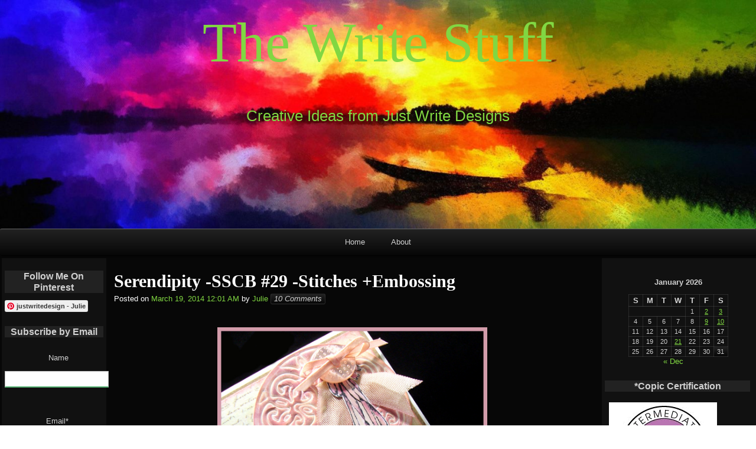

--- FILE ---
content_type: text/html; charset=UTF-8
request_url: https://thewritestuff.justwritedesigns.com/?p=15739
body_size: 478690
content:
<!DOCTYPE html>
<html lang="en-US" >

	<head>
        <meta http-equiv="content-type" content="text/html; charset=UTF-8" />

<title>Serendipity -SSCB #29 -Stitches +Embossing &#8211; The Write Stuff</title>
<meta name='robots' content='max-image-preview:large' />
<link rel='dns-prefetch' href='//static.addtoany.com' />
<link rel="alternate" type="application/rss+xml" title="The Write Stuff &#187; Feed" href="https://thewritestuff.justwritedesigns.com/?feed=rss2" />
<link rel="alternate" type="application/rss+xml" title="The Write Stuff &#187; Comments Feed" href="https://thewritestuff.justwritedesigns.com/?feed=comments-rss2" />
<link rel="alternate" type="application/rss+xml" title="The Write Stuff &#187; Serendipity -SSCB #29 -Stitches +Embossing Comments Feed" href="https://thewritestuff.justwritedesigns.com/?feed=rss2&#038;p=15739" />
<link rel="alternate" title="oEmbed (JSON)" type="application/json+oembed" href="https://thewritestuff.justwritedesigns.com/index.php?rest_route=%2Foembed%2F1.0%2Fembed&#038;url=https%3A%2F%2Fthewritestuff.justwritedesigns.com%2F%3Fp%3D15739" />
<link rel="alternate" title="oEmbed (XML)" type="text/xml+oembed" href="https://thewritestuff.justwritedesigns.com/index.php?rest_route=%2Foembed%2F1.0%2Fembed&#038;url=https%3A%2F%2Fthewritestuff.justwritedesigns.com%2F%3Fp%3D15739&#038;format=xml" />
<style id='wp-img-auto-sizes-contain-inline-css'>
img:is([sizes=auto i],[sizes^="auto," i]){contain-intrinsic-size:3000px 1500px}
/*# sourceURL=wp-img-auto-sizes-contain-inline-css */
</style>
<style id='wp-emoji-styles-inline-css'>

	img.wp-smiley, img.emoji {
		display: inline !important;
		border: none !important;
		box-shadow: none !important;
		height: 1em !important;
		width: 1em !important;
		margin: 0 0.07em !important;
		vertical-align: -0.1em !important;
		background: none !important;
		padding: 0 !important;
	}
/*# sourceURL=wp-emoji-styles-inline-css */
</style>
<style id='wp-block-library-inline-css'>
:root{--wp-block-synced-color:#7a00df;--wp-block-synced-color--rgb:122,0,223;--wp-bound-block-color:var(--wp-block-synced-color);--wp-editor-canvas-background:#ddd;--wp-admin-theme-color:#007cba;--wp-admin-theme-color--rgb:0,124,186;--wp-admin-theme-color-darker-10:#006ba1;--wp-admin-theme-color-darker-10--rgb:0,107,160.5;--wp-admin-theme-color-darker-20:#005a87;--wp-admin-theme-color-darker-20--rgb:0,90,135;--wp-admin-border-width-focus:2px}@media (min-resolution:192dpi){:root{--wp-admin-border-width-focus:1.5px}}.wp-element-button{cursor:pointer}:root .has-very-light-gray-background-color{background-color:#eee}:root .has-very-dark-gray-background-color{background-color:#313131}:root .has-very-light-gray-color{color:#eee}:root .has-very-dark-gray-color{color:#313131}:root .has-vivid-green-cyan-to-vivid-cyan-blue-gradient-background{background:linear-gradient(135deg,#00d084,#0693e3)}:root .has-purple-crush-gradient-background{background:linear-gradient(135deg,#34e2e4,#4721fb 50%,#ab1dfe)}:root .has-hazy-dawn-gradient-background{background:linear-gradient(135deg,#faaca8,#dad0ec)}:root .has-subdued-olive-gradient-background{background:linear-gradient(135deg,#fafae1,#67a671)}:root .has-atomic-cream-gradient-background{background:linear-gradient(135deg,#fdd79a,#004a59)}:root .has-nightshade-gradient-background{background:linear-gradient(135deg,#330968,#31cdcf)}:root .has-midnight-gradient-background{background:linear-gradient(135deg,#020381,#2874fc)}:root{--wp--preset--font-size--normal:16px;--wp--preset--font-size--huge:42px}.has-regular-font-size{font-size:1em}.has-larger-font-size{font-size:2.625em}.has-normal-font-size{font-size:var(--wp--preset--font-size--normal)}.has-huge-font-size{font-size:var(--wp--preset--font-size--huge)}.has-text-align-center{text-align:center}.has-text-align-left{text-align:left}.has-text-align-right{text-align:right}.has-fit-text{white-space:nowrap!important}#end-resizable-editor-section{display:none}.aligncenter{clear:both}.items-justified-left{justify-content:flex-start}.items-justified-center{justify-content:center}.items-justified-right{justify-content:flex-end}.items-justified-space-between{justify-content:space-between}.screen-reader-text{border:0;clip-path:inset(50%);height:1px;margin:-1px;overflow:hidden;padding:0;position:absolute;width:1px;word-wrap:normal!important}.screen-reader-text:focus{background-color:#ddd;clip-path:none;color:#444;display:block;font-size:1em;height:auto;left:5px;line-height:normal;padding:15px 23px 14px;text-decoration:none;top:5px;width:auto;z-index:100000}html :where(.has-border-color){border-style:solid}html :where([style*=border-top-color]){border-top-style:solid}html :where([style*=border-right-color]){border-right-style:solid}html :where([style*=border-bottom-color]){border-bottom-style:solid}html :where([style*=border-left-color]){border-left-style:solid}html :where([style*=border-width]){border-style:solid}html :where([style*=border-top-width]){border-top-style:solid}html :where([style*=border-right-width]){border-right-style:solid}html :where([style*=border-bottom-width]){border-bottom-style:solid}html :where([style*=border-left-width]){border-left-style:solid}html :where(img[class*=wp-image-]){height:auto;max-width:100%}:where(figure){margin:0 0 1em}html :where(.is-position-sticky){--wp-admin--admin-bar--position-offset:var(--wp-admin--admin-bar--height,0px)}@media screen and (max-width:600px){html :where(.is-position-sticky){--wp-admin--admin-bar--position-offset:0px}}

/*# sourceURL=wp-block-library-inline-css */
</style><style id='wp-block-categories-inline-css'>
.wp-block-categories{box-sizing:border-box}.wp-block-categories.alignleft{margin-right:2em}.wp-block-categories.alignright{margin-left:2em}.wp-block-categories.wp-block-categories-dropdown.aligncenter{text-align:center}.wp-block-categories .wp-block-categories__label{display:block;width:100%}
/*# sourceURL=https://thewritestuff.justwritedesigns.com/wp-includes/blocks/categories/style.min.css */
</style>
<style id='wp-block-list-inline-css'>
ol,ul{box-sizing:border-box}:root :where(.wp-block-list.has-background){padding:1.25em 2.375em}
/*# sourceURL=https://thewritestuff.justwritedesigns.com/wp-includes/blocks/list/style.min.css */
</style>
<style id='wp-block-group-inline-css'>
.wp-block-group{box-sizing:border-box}:where(.wp-block-group.wp-block-group-is-layout-constrained){position:relative}
/*# sourceURL=https://thewritestuff.justwritedesigns.com/wp-includes/blocks/group/style.min.css */
</style>
<style id='global-styles-inline-css'>
:root{--wp--preset--aspect-ratio--square: 1;--wp--preset--aspect-ratio--4-3: 4/3;--wp--preset--aspect-ratio--3-4: 3/4;--wp--preset--aspect-ratio--3-2: 3/2;--wp--preset--aspect-ratio--2-3: 2/3;--wp--preset--aspect-ratio--16-9: 16/9;--wp--preset--aspect-ratio--9-16: 9/16;--wp--preset--color--black: #000000;--wp--preset--color--cyan-bluish-gray: #abb8c3;--wp--preset--color--white: #ffffff;--wp--preset--color--pale-pink: #f78da7;--wp--preset--color--vivid-red: #cf2e2e;--wp--preset--color--luminous-vivid-orange: #ff6900;--wp--preset--color--luminous-vivid-amber: #fcb900;--wp--preset--color--light-green-cyan: #7bdcb5;--wp--preset--color--vivid-green-cyan: #00d084;--wp--preset--color--pale-cyan-blue: #8ed1fc;--wp--preset--color--vivid-cyan-blue: #0693e3;--wp--preset--color--vivid-purple: #9b51e0;--wp--preset--gradient--vivid-cyan-blue-to-vivid-purple: linear-gradient(135deg,rgb(6,147,227) 0%,rgb(155,81,224) 100%);--wp--preset--gradient--light-green-cyan-to-vivid-green-cyan: linear-gradient(135deg,rgb(122,220,180) 0%,rgb(0,208,130) 100%);--wp--preset--gradient--luminous-vivid-amber-to-luminous-vivid-orange: linear-gradient(135deg,rgb(252,185,0) 0%,rgb(255,105,0) 100%);--wp--preset--gradient--luminous-vivid-orange-to-vivid-red: linear-gradient(135deg,rgb(255,105,0) 0%,rgb(207,46,46) 100%);--wp--preset--gradient--very-light-gray-to-cyan-bluish-gray: linear-gradient(135deg,rgb(238,238,238) 0%,rgb(169,184,195) 100%);--wp--preset--gradient--cool-to-warm-spectrum: linear-gradient(135deg,rgb(74,234,220) 0%,rgb(151,120,209) 20%,rgb(207,42,186) 40%,rgb(238,44,130) 60%,rgb(251,105,98) 80%,rgb(254,248,76) 100%);--wp--preset--gradient--blush-light-purple: linear-gradient(135deg,rgb(255,206,236) 0%,rgb(152,150,240) 100%);--wp--preset--gradient--blush-bordeaux: linear-gradient(135deg,rgb(254,205,165) 0%,rgb(254,45,45) 50%,rgb(107,0,62) 100%);--wp--preset--gradient--luminous-dusk: linear-gradient(135deg,rgb(255,203,112) 0%,rgb(199,81,192) 50%,rgb(65,88,208) 100%);--wp--preset--gradient--pale-ocean: linear-gradient(135deg,rgb(255,245,203) 0%,rgb(182,227,212) 50%,rgb(51,167,181) 100%);--wp--preset--gradient--electric-grass: linear-gradient(135deg,rgb(202,248,128) 0%,rgb(113,206,126) 100%);--wp--preset--gradient--midnight: linear-gradient(135deg,rgb(2,3,129) 0%,rgb(40,116,252) 100%);--wp--preset--font-size--small: 13px;--wp--preset--font-size--medium: 20px;--wp--preset--font-size--large: 36px;--wp--preset--font-size--x-large: 42px;--wp--preset--spacing--20: 0.44rem;--wp--preset--spacing--30: 0.67rem;--wp--preset--spacing--40: 1rem;--wp--preset--spacing--50: 1.5rem;--wp--preset--spacing--60: 2.25rem;--wp--preset--spacing--70: 3.38rem;--wp--preset--spacing--80: 5.06rem;--wp--preset--shadow--natural: 6px 6px 9px rgba(0, 0, 0, 0.2);--wp--preset--shadow--deep: 12px 12px 50px rgba(0, 0, 0, 0.4);--wp--preset--shadow--sharp: 6px 6px 0px rgba(0, 0, 0, 0.2);--wp--preset--shadow--outlined: 6px 6px 0px -3px rgb(255, 255, 255), 6px 6px rgb(0, 0, 0);--wp--preset--shadow--crisp: 6px 6px 0px rgb(0, 0, 0);}:where(.is-layout-flex){gap: 0.5em;}:where(.is-layout-grid){gap: 0.5em;}body .is-layout-flex{display: flex;}.is-layout-flex{flex-wrap: wrap;align-items: center;}.is-layout-flex > :is(*, div){margin: 0;}body .is-layout-grid{display: grid;}.is-layout-grid > :is(*, div){margin: 0;}:where(.wp-block-columns.is-layout-flex){gap: 2em;}:where(.wp-block-columns.is-layout-grid){gap: 2em;}:where(.wp-block-post-template.is-layout-flex){gap: 1.25em;}:where(.wp-block-post-template.is-layout-grid){gap: 1.25em;}.has-black-color{color: var(--wp--preset--color--black) !important;}.has-cyan-bluish-gray-color{color: var(--wp--preset--color--cyan-bluish-gray) !important;}.has-white-color{color: var(--wp--preset--color--white) !important;}.has-pale-pink-color{color: var(--wp--preset--color--pale-pink) !important;}.has-vivid-red-color{color: var(--wp--preset--color--vivid-red) !important;}.has-luminous-vivid-orange-color{color: var(--wp--preset--color--luminous-vivid-orange) !important;}.has-luminous-vivid-amber-color{color: var(--wp--preset--color--luminous-vivid-amber) !important;}.has-light-green-cyan-color{color: var(--wp--preset--color--light-green-cyan) !important;}.has-vivid-green-cyan-color{color: var(--wp--preset--color--vivid-green-cyan) !important;}.has-pale-cyan-blue-color{color: var(--wp--preset--color--pale-cyan-blue) !important;}.has-vivid-cyan-blue-color{color: var(--wp--preset--color--vivid-cyan-blue) !important;}.has-vivid-purple-color{color: var(--wp--preset--color--vivid-purple) !important;}.has-black-background-color{background-color: var(--wp--preset--color--black) !important;}.has-cyan-bluish-gray-background-color{background-color: var(--wp--preset--color--cyan-bluish-gray) !important;}.has-white-background-color{background-color: var(--wp--preset--color--white) !important;}.has-pale-pink-background-color{background-color: var(--wp--preset--color--pale-pink) !important;}.has-vivid-red-background-color{background-color: var(--wp--preset--color--vivid-red) !important;}.has-luminous-vivid-orange-background-color{background-color: var(--wp--preset--color--luminous-vivid-orange) !important;}.has-luminous-vivid-amber-background-color{background-color: var(--wp--preset--color--luminous-vivid-amber) !important;}.has-light-green-cyan-background-color{background-color: var(--wp--preset--color--light-green-cyan) !important;}.has-vivid-green-cyan-background-color{background-color: var(--wp--preset--color--vivid-green-cyan) !important;}.has-pale-cyan-blue-background-color{background-color: var(--wp--preset--color--pale-cyan-blue) !important;}.has-vivid-cyan-blue-background-color{background-color: var(--wp--preset--color--vivid-cyan-blue) !important;}.has-vivid-purple-background-color{background-color: var(--wp--preset--color--vivid-purple) !important;}.has-black-border-color{border-color: var(--wp--preset--color--black) !important;}.has-cyan-bluish-gray-border-color{border-color: var(--wp--preset--color--cyan-bluish-gray) !important;}.has-white-border-color{border-color: var(--wp--preset--color--white) !important;}.has-pale-pink-border-color{border-color: var(--wp--preset--color--pale-pink) !important;}.has-vivid-red-border-color{border-color: var(--wp--preset--color--vivid-red) !important;}.has-luminous-vivid-orange-border-color{border-color: var(--wp--preset--color--luminous-vivid-orange) !important;}.has-luminous-vivid-amber-border-color{border-color: var(--wp--preset--color--luminous-vivid-amber) !important;}.has-light-green-cyan-border-color{border-color: var(--wp--preset--color--light-green-cyan) !important;}.has-vivid-green-cyan-border-color{border-color: var(--wp--preset--color--vivid-green-cyan) !important;}.has-pale-cyan-blue-border-color{border-color: var(--wp--preset--color--pale-cyan-blue) !important;}.has-vivid-cyan-blue-border-color{border-color: var(--wp--preset--color--vivid-cyan-blue) !important;}.has-vivid-purple-border-color{border-color: var(--wp--preset--color--vivid-purple) !important;}.has-vivid-cyan-blue-to-vivid-purple-gradient-background{background: var(--wp--preset--gradient--vivid-cyan-blue-to-vivid-purple) !important;}.has-light-green-cyan-to-vivid-green-cyan-gradient-background{background: var(--wp--preset--gradient--light-green-cyan-to-vivid-green-cyan) !important;}.has-luminous-vivid-amber-to-luminous-vivid-orange-gradient-background{background: var(--wp--preset--gradient--luminous-vivid-amber-to-luminous-vivid-orange) !important;}.has-luminous-vivid-orange-to-vivid-red-gradient-background{background: var(--wp--preset--gradient--luminous-vivid-orange-to-vivid-red) !important;}.has-very-light-gray-to-cyan-bluish-gray-gradient-background{background: var(--wp--preset--gradient--very-light-gray-to-cyan-bluish-gray) !important;}.has-cool-to-warm-spectrum-gradient-background{background: var(--wp--preset--gradient--cool-to-warm-spectrum) !important;}.has-blush-light-purple-gradient-background{background: var(--wp--preset--gradient--blush-light-purple) !important;}.has-blush-bordeaux-gradient-background{background: var(--wp--preset--gradient--blush-bordeaux) !important;}.has-luminous-dusk-gradient-background{background: var(--wp--preset--gradient--luminous-dusk) !important;}.has-pale-ocean-gradient-background{background: var(--wp--preset--gradient--pale-ocean) !important;}.has-electric-grass-gradient-background{background: var(--wp--preset--gradient--electric-grass) !important;}.has-midnight-gradient-background{background: var(--wp--preset--gradient--midnight) !important;}.has-small-font-size{font-size: var(--wp--preset--font-size--small) !important;}.has-medium-font-size{font-size: var(--wp--preset--font-size--medium) !important;}.has-large-font-size{font-size: var(--wp--preset--font-size--large) !important;}.has-x-large-font-size{font-size: var(--wp--preset--font-size--x-large) !important;}
/*# sourceURL=global-styles-inline-css */
</style>

<style id='classic-theme-styles-inline-css'>
/*! This file is auto-generated */
.wp-block-button__link{color:#fff;background-color:#32373c;border-radius:9999px;box-shadow:none;text-decoration:none;padding:calc(.667em + 2px) calc(1.333em + 2px);font-size:1.125em}.wp-block-file__button{background:#32373c;color:#fff;text-decoration:none}
/*# sourceURL=/wp-includes/css/classic-themes.min.css */
</style>
<link rel='stylesheet' id='pin-css-css' href='https://thewritestuff.justwritedesigns.com/wp-content/plugins/add-pinterest-follow-button/css/pin.css?ver=6.9' media='all' />
<link rel='stylesheet' id='email-subscribers-css' href='https://thewritestuff.justwritedesigns.com/wp-content/plugins/email-subscribers/lite/public/css/email-subscribers-public.css?ver=5.9.15' media='all' />
<link rel='stylesheet' id='raindrops_reset_fonts_grids-css' href='https://thewritestuff.justwritedesigns.com/wp-content/themes/raindrops/reset-fonts-grids.css' media='all' />
<link rel='stylesheet' id='raindrops_grids-css' href='https://thewritestuff.justwritedesigns.com/wp-content/themes/raindrops/grids.css' media='all' />
<link rel='stylesheet' id='raindrops_fonts-css' href='https://thewritestuff.justwritedesigns.com/wp-content/themes/raindrops/fonts.css' media='all' />
<link rel='stylesheet' id='lang_style-css' href='https://thewritestuff.justwritedesigns.com/wp-content/themes/raindrops/languages/css/en_US.css' media='all' />
<link rel='stylesheet' id='raindrops_css3-css' href='https://thewritestuff.justwritedesigns.com/wp-content/themes/raindrops/css3.css' media='all' />
<link rel='stylesheet' id='style-css' href='https://thewritestuff.justwritedesigns.com/wp-content/themes/raindrops/style.css' media='all' />

<style class="raindrops-convert-inline-style-to-attribute-style">
.page .entry-content [data-rd-style="text-align:center;"],.post .entry-content [data-rd-style="text-align:center;"]{ text-align:center; }.page .entry-content [data-rd-style="text-align:left;"],.post .entry-content [data-rd-style="text-align:left;"]{ text-align:left; }.page .entry-content [data-rd-style="color:#ff99cc;font-size:medium;"],.post .entry-content [data-rd-style="color:#ff99cc;font-size:medium;"]{ color:#ff99cc;font-size:medium; }.page .entry-content [data-rd-style="color:#ff99cc;"],.post .entry-content [data-rd-style="color:#ff99cc;"]{ color:#ff99cc; }.page .entry-content [data-rd-style="font-size:medium;"],.post .entry-content [data-rd-style="font-size:medium;"]{ font-size:medium; }
</style>
<style id='style-inline-css'>
.widget_recent_entries a[href="https://thewritestuff.justwritedesigns.com/?p=15739"]{background:rgba(127,127,127,.3);}
/*# sourceURL=style-inline-css */
</style>
<link rel='stylesheet' id='raindrops_responsiveness-css' href='https://thewritestuff.justwritedesigns.com/wp-content/themes/raindrops/responsiveness.css' media='all' />
<link rel='stylesheet' id='addtoany-css' href='https://thewritestuff.justwritedesigns.com/wp-content/plugins/add-to-any/addtoany.min.css?ver=1.16' media='all' />
<script src="https://thewritestuff.justwritedesigns.com/wp-includes/js/jquery/jquery.min.js?ver=3.7.1" id="jquery-core-js"></script>
<script src="https://thewritestuff.justwritedesigns.com/wp-includes/js/jquery/jquery-migrate.min.js?ver=3.4.1" id="jquery-migrate-js"></script>
<script id="addtoany-core-js-before">
window.a2a_config=window.a2a_config||{};a2a_config.callbacks=[];a2a_config.overlays=[];a2a_config.templates={};

//# sourceURL=addtoany-core-js-before
</script>
<script defer src="https://static.addtoany.com/menu/page.js" id="addtoany-core-js"></script>
<script defer src="https://thewritestuff.justwritedesigns.com/wp-content/plugins/add-to-any/addtoany.min.js?ver=1.1" id="addtoany-jquery-js"></script>
<link rel="https://api.w.org/" href="https://thewritestuff.justwritedesigns.com/index.php?rest_route=/" /><link rel="alternate" title="JSON" type="application/json" href="https://thewritestuff.justwritedesigns.com/index.php?rest_route=/wp/v2/posts/15739" /><link rel="EditURI" type="application/rsd+xml" title="RSD" href="https://thewritestuff.justwritedesigns.com/xmlrpc.php?rsd" />
<meta name="generator" content="WordPress 6.9" />
<link rel="canonical" href="https://thewritestuff.justwritedesigns.com/?p=15739" />
<link rel='shortlink' href='https://thewritestuff.justwritedesigns.com/?p=15739' />
		<script type="text/javascript" async defer data-pin-color=""  data-pin-hover="true"
			src="https://thewritestuff.justwritedesigns.com/wp-content/plugins/pinterest-pin-it-button-on-image-hover-and-post/js/pinit.js"></script>
		<meta name="viewport" content="width=device-width, initial-scale=1" id="raindrops-viewport" />
				<meta name="apple-mobile-web-app-capable" content="yes" />
				<meta name="apple-mobile-web-app-status-bar-style" content="default" />
			<style id="raindrops-embed-css" data-instant-track>
<!--/*<! [CDATA[*/
#doc5 .raindrops-keep-content-width{width:802px;max-width:100%;margin:auto;float:none;}
#doc5 .raindrops-keep-content-width .raindrops-expand-width{margin-left:0;margin-right:0;}
#doc3 .raindrops-keep-content-width{width:802px;max-width:100%;margin:auto;float:none;}
#doc3 .raindrops-keep-content-width .raindrops-expand-width{margin-left:0;margin-right:0;}
#doc5 .raindrops-no-keep-content-width{max-width:100%;margin-left:auto;margin-right:auto;float:none;}
#doc5 .raindrops-no-keep-content-width .raindrops-expand-width{margin-left:0;margin-right:0;}
#doc3 .raindrops-no-keep-content-width{max-width:100%;margin:auto;float:none;}
#doc3 .raindrops-no-keep-content-width .raindrops-expand-width{margin-left:0;margin-right:0;}
/* raindrops_embed_css */.lsidebar, div[role="main"]{ padding-top:21px;}.rsidebar{ padding-bottom:21px;}#doc5 .raindrops-no-keep-content-width .raindrops-expand-width{margin-top:0}#doc3 .raindrops-no-keep-content-width .raindrops-expand-width{margin-top:0}.rd-col-1 .loop-before-toolbar{ margin-top:21px;}.rd-col-1 .single-post-thumbnail{ margin-top:21px;}.page ul.blank-front{ margin-top:21px;}#header-image{background-image:url( https://thewritestuff.justwritedesigns.com/wp-content/uploads/2023/09/cropped-amazing-sunset-scaled-5.jpeg );width:100%;height:330px;color:#81d742;background-size:cover;}#header-image p {color:#81d742;}.site-title-link{color:#81d742;}#header-imge{ width:1280px;height:330px;}.rd-video-header .static-front-media #header-image{background-image:url( https://thewritestuff.justwritedesigns.com/wp-content/uploads/2023/09/cropped-amazing-sunset-scaled-5.jpeg );width:100%;height:330px;color:#81d742;background-size:cover;}#header-image p {color:#81d742;}.site-title-link{color:#81d742;}.rd-video-header .static-front-media #header-image #site-title,.rd-video-header .static-front-media #header-image .tagline{display:none!important;} h1 a.site-title-link{color:#81d742;}/* raindrops is fluid start  */#header-image,#doc5{min-width:296px;max-width:1920px;}#access{min-width:296px;}.raindrops-auto-fit-width, #doc5 .static-front-content,.page-template-front-page #doc5 .topsidebar,#doc5 .front-page-top-container,.page-template-page-featured .poster .line,.page-template-page-featured .page article,#hd,.social,#portfolio,#raindrops-recent-posts,.commentlist,#nav-above-comments,#nav-below-comments,#nav-below,.no-header-image #header-inner,#access .menu-header,#access > .menu,#top ol.breadcrumbs,.rd-tag-description,.rd-category-description,#bd,.related-posts,#ft .widget-wrapper,.rd-col-1.rd-grid.rd-content-width-fit .index.search-results,.rd-col-1.rd-grid.rd-content-width-fit .index.archives{max-width:1280px;margin-left:auto;margin-right:auto;}#ft address{max-width:1280px;}#top > a{display:block;}#doc5 #header-image{display:block;position: relative;padding-bottom: 30.266666666667%;height: 0!important;max-width:100%;}/* raindrops is fluid end *//* raindrops is fluid 1 column start  */#doc5{min-width:296px;max-width: 1920px;}.rd-pw-doc5.rd-col-1 #doc5 #header-image{display:block;position: relative;padding-bottom: 30.266666666667%;height: 0!important;max-width:100%;}.rd-pw-doc5.rd-col-1 .raindrops-expand-width{padding-right:0;}.rd-pw-doc5.rd-col-1 #bd{max-width:none;}.loop-before-toolbar,.rd-pw-doc5.rd-col-1 .topsidebar .metaslider,.rd-pw-doc5.rd-col-1 .topsidebar > ul > .widget_calendar #calendar_wrap,.rd-pw-doc5.rd-col-1 .topsidebar > ul > .raindrops-pinup-entries .page,.rd-pw-doc5.rd-col-1 .topsidebar > ul > .raindrops-pinup-entries .post,.rd-pw-doc5.rd-col-1 .topsidebar > ul > .raindrops-extend-archive .eco-archive,.rd-pw-doc5.rd-col-1 .topsidebar > ul > .widget_categories ul,.rd-pw-doc5.rd-col-1 .topsidebar > ul > .widget_nav_menu > div,.rd-pw-doc5.rd-col-1 .topsidebar > ul > .widget_tag_cloud .tagcloud,.rd-pw-doc5.rd-col-1 .topsidebar > ul > .widget_text .textwidget,.rd-pw-doc5.rd-col-1 .topsidebar > ul > .widget_media_image img,.rd-pw-doc5.rd-col-1 .topsidebar > ul > .widget_media_image figure,.rd-pw-doc5.rd-col-1 .topsidebar > ul > .widget_media_video .wp-video,.rd-pw-doc5.rd-col-1 .topsidebar > ul > .widget_search #searchform,.rd-pw-doc5.rd-col-1 .topsidebar > ul > li > .widgettitle,.rd-pw-doc5.rd-col-1 .topsidebar > ul > li > ul,.rd-pw-doc5.rd-col-1 .rd-tpl-image,.rd-pw-doc5.rd-col-1 .breadcrumbs,.rd-pw-doc5.rd-col-1 .wp-pagenavi,.rd-pw-doc5.rd-col-1 #home-tab,.rd-pw-doc5.rd-col-1 .bottom-sidebar-1 li,.rd-pw-doc5.rd-col-1 .page-template-list_of_post-php #container,.rd-pw-doc5.rd-col-1 .error404 .entry-content,.rd-pw-doc5.rd-col-1 .error404 .entry-title,.rd-pw-doc5.rd-col-1 .bottom-sidebar-3 ul,.rd-pw-doc5.rd-col-1 .bottom-sidebar-2 ul,.rd-pw-doc5.rd-col-1 .raindrops-toc-front,.rd-pw-doc5.rd-col-1 .nav-links,.rd-pw-doc5.rd-col-1 #access .menu,.rd-pw-doc5.rd-col-1 #doc3 .front-page-top-container,.rd-pw-doc5.rd-col-1 #hd,.rd-pw-doc5.rd-col-1 #access .menu-header,.rd-pw-doc5.rd-col-1 #archives-title,.rd-pw-doc5.rd-col-1 .page-title,.rd-pw-doc5.rd-col-1.page-template-date-php #doc3 .raindrops-monthly-archive-prev-next-avigation,.rd-pw-doc5.rd-col-1 #nav-above,.rd-pw-doc5.rd-col-1 #ft .widget-wrapper,.rd-pw-doc5.rd-col-1 #ft address{max-width:1280px;margin-left:auto;margin-right:auto;}.rd-pw-doc5.rd-col-1 #ft address{margin:1em auto;}/* div > div for xhtml */.rd-pw-doc5.rd-col-1.search .search-results > div > div,.rd-pw-doc5.rd-col-1.tag > div > div,.rd-pw-doc5.rd-col-1.single .post,.rd-pw-doc5.rd-col-1.page .page .page,.rd-pw-doc5.rd-col-1 .loop-0  article,.rd-pw-doc5.rd-col-1:not(.rd-grid)  .loop-1 .entry-title,.rd-pw-doc5.rd-col-1:not(.rd-grid)  .loop-1 .posted-on,.rd-pw-doc5.rd-col-1:not(.rd-grid)  .loop-1 .entry-content,.rd-pw-doc5.rd-col-1:not(.rd-grid)  .loop-1 .click-drawing-container,.rd-pw-doc5.rd-col-1:not(.rd-grid)  .loop-1 .entry-meta,.rd-pw-doc5.rd-col-1:not(.rd-grid)  .loop-2 .entry-title,.rd-pw-doc5.rd-col-1:not(.rd-grid)  .loop-2 .posted-on,.rd-pw-doc5.rd-col-1:not(.rd-grid)  .loop-2 .entry-content,.rd-pw-doc5.rd-col-1:not(.rd-grid)  .loop-2 .click-drawing-container,.rd-pw-doc5.rd-col-1:not(.rd-grid)  .loop-2 .entry-meta,.rd-pw-doc5.rd-col-1:not(.rd-grid)  .loop-3 .entry-title,.rd-pw-doc5.rd-col-1:not(.rd-grid)  .loop-3 .posted-on,.rd-pw-doc5.rd-col-1:not(.rd-grid)  .loop-3 .entry-content,.rd-pw-doc5.rd-col-1:not(.rd-grid)  .loop-3 .click-drawing-container,.rd-pw-doc5.rd-col-1:not(.rd-grid)  .loop-3 .entry-meta,.rd-pw-doc5.rd-col-1 .loop-item-show-allways > div > div,.rd-pw-doc5.rd-col-1.error404 .entry-title,.rd-pw-doc5.rd-col-1.archive.author main,.rd-pw-doc5.rd-col-1.archive .raindrops-monthly-archive-prev-next-avigation,.rd-pw-doc5.rd-col-1.archive .datetable,.rd-pw-doc5.rd-col-1 #list-of-post,.rd-pw-doc5.rd-col-1 .raindrops-tile-wrapper .portfolio,.rd-pw-doc5.rd-col-1.search .pagetitle,/*.rd-pw-doc5.rd-col-1.search .search-results article,*/.rd-pw-doc5.rd-col-1 .fail-search,.rd-pw-doc5.rd-col-1.tag article,.rd-pw-doc5.rd-col-1.page-template-date-php #doc3 .datetable,.rd-pw-doc5.rd-col-1.single .raindrops-no-keep-content-width article,.rd-pw-doc5.rd-col-1.page-template .raindrops-no-keep-content-width article,.rd-pw-doc5.rd-col-1.page .raindrops-no-keep-content-width article,.rd-pw-doc5.rd-col-1.page > div > article,/*.rd-pw-doc5.rd-col-1 .loop-item-show-allways > div > article,*/.rd-pw-doc5.rd-col-1 [class|="loop"] > div > .post_format-post-format-status,.rd-pw-doc5.rd-col-1 [class|="loop"]  > div > .category-blog,.rd-pw-doc5.rd-col-1 [class|="loop"]  > div > article .entry-title,.rd-pw-doc5.rd-col-1 [class|="loop"]  > div > article .posted-on,.rd-pw-doc5.rd-col-1 [class|="loop"]  > div > article .entry-content,.rd-pw-doc5.rd-col-1:not(.rd-grid) [class|="loop"] > div > article .click-drawing-container,.rd-pw-doc5.rd-col-1 [class|="loop"]  > div > article .entry-meta{  max-width:1280px;  /* @1.456 */  margin-left:auto!important;  margin-right:auto!important;}/* @since1.443 */.rd-pw-doc5.rd-col-1.single .raindrops-keep-content-width article{max-width:802px;margin-left:auto!important;margin-right:auto!important;}/* @since1.446 */.page-template-front-page .topsidebar ul > li > .widgettitle ~ select[name="archive-dropdown"],.page-template-front-page .topsidebar ul > li > .widgettitle ~ .postform{margin-left: 30%;margin-right:30%;width: 40%;}.page-template-front-page .topsidebar ul > li > .widgettitle + form .searchform,.page-template-front-page .topsidebar ul > li > .widgettitle + table,.page-template-front-page .topsidebar ul > li > .widgettitle + div,.page-template-front-page .topsidebar ul > li > #calendar_wrap,.page-template-front-page .topsidebar ul > li > .widgettitle + ul,.page-template-front-page .topsidebar ul > li > .widgettitle,.page-template-front-page #portfolio .portfolio-nav,.page-template-front-page #portfolio .index,.page-template-front-page .front-page-template-pages .rd-tpl-front-page,.page-template-front-page .raindrops-toc-front,.page-template-front-page > .line{max-width:1280px;margin-left:auto!important;margin-right:auto!important;}.page-template-front-page #portfolio,.page-template-front-page #bd{max-width:1920px;margin-left:auto!important;margin-right:auto!important;}@media screen and (max-width : 1280px){/* @1.469 */.rd-col-1 .related-posts,.rd-col-1 .raindrops-no-keep-content-width .topsidebar .widget,.rd-col-1.single .first div[id^="post-"],.rd-col-1.page .first div[id^="post-"]{padding-left:1em;padding-right:1em;box-sizing:border-box;}}/* raindrops is fluid 1 column end  */#hd{}/*font-size-class*/.entry-content .f10, .post .entry-title.f10, div[role="banner"] h1.f10{font-size: 77%;}.entry-content .f11, .post .entry-title.f11, div[role="banner"] h1.f11{font-size: 85%;}.entry-content .f12, .post .entry-title.f12, div[role="banner"] h1.f12{font-size: 93%;}.entry-content .f13, .post .entry-title.f13, div[role="banner"] h1.f13{font-size: 100%;}.entry-content .f14, .post .entry-title.f14, div[role="banner"] h1.f14{font-size: 108%;}.entry-content .f15, .post .entry-title.f15, div[role="banner"] h1.f15{font-size: 116%;}.entry-content .f16, .post .entry-title.f16, div[role="banner"] h1.f16{font-size: 123.1%;}.entry-content .f17, .post .entry-title.f17, div[role="banner"] h1.f17{font-size: 131%;}.entry-content .f18, .post .entry-title.f18, div[role="banner"] h1.f18{font-size: 138.5%;}.entry-content .f19, .post .entry-title.f19, div[role="banner"] h1.f19{font-size: 146.5%;}.entry-content .f20, .post .entry-title.f20, div[role="banner"] h1.f20{font-size: 153.9%;}.entry-content .f21, .post .entry-title.f21, div[role="banner"] h1.f21{font-size: 161.6%;}.entry-content .f22, .post .entry-title.f22, div[role="banner"] h1.f22{font-size: 167%;}.entry-content .f23, .post .entry-title.f23, div[role="banner"] h1.f23{font-size: 174%;}.entry-content .f24, .post .entry-title.f24, div[role="banner"] h1.f24{font-size: 182.7%;}.entry-content .f25, .post .entry-title.f25, div[role="banner"] h1.f25{font-size: 189%;}.entry-content .f26, .post .entry-title.f26, div[role="banner"] h1.f26{font-size: 197%;}.entry-content .f27, .post .entry-title.f27, div[role="banner"] h1.f27{font-size: 207.6%;}.entry-content .f28, .post .entry-title.f28, div[role="banner"] h1.f28{font-size: 215.3%;}.entry-content .f29, .post .entry-title.f29, div[role="banner"] h1.f29{font-size: 223%;}.entry-content .f30, .post .entry-title.f30, div[role="banner"] h1.f30{font-size: 230%;}.entry-content .f31, .post .entry-title.f31, div[role="banner"] h1.f31{font-size: 238.4%;}.entry-content .f32, .post .entry-title.f32, div[role="banner"] h1.f32{font-size: 246.1%;}.entry-content .f33, .post .entry-title.f33, div[role="banner"] h1.f33{font-size: 253.8%;}.entry-content .f34, .post .entry-title.f34, div[role="banner"] h1.f34{font-size: 261.5%;}.entry-content .f35, .post .entry-title.f35, div[role="banner"] h1.f35{font-size: 269.2%;}.entry-content .f36, .post .entry-title.f36, div[role="banner"] h1.f36{font-size: 276.9%;}.entry-content .f37, .post .entry-title.f37, div[role="banner"] h1.f37{font-size: 284.6%;}.entry-content .f38, .post .entry-title.f38, div[role="banner"] h1.f38{font-size: 292.3%;}.entry-content .f39, .post .entry-title.f39, div[role="banner"] h1.f39{font-size: 300%;}.entry-content .f40, .post .entry-title.f40, div[role="banner"] h1.f40{font-size: 307.6%;}.rd-category-description p ,.entry-content p{ line-height:1.65;}.entry-content .f13{ line-height:1.65;}.entry-content .f14{ line-height:1.6;}.entry-content .f15{ line-height:1.55;}.entry-content .f16{ line-height:1.5;}.entry-content .f17{ line-height:1.45;}.entry-content .f18{ line-height:1.4;}.entry-content .f19{ line-height:1.4;}.entry-content .f20{ line-height:1.4;}/* keep base font size */.ui-tooltip-content{font-size: 13px;}.topsidebar ul li{font-size: 13px;}body, .menu-header{font-size: 13px;}.entry-meta-list, .comment-meta a, .entry-meta{font-size: 13px;}.posted-on{font-size: 13px;}.footer-widget-wrapper ul li{font-size: 13px;}.lsidebar ul li{font-size: 13px;}.rsidebar ul li{font-size: 13px;}.tagline{font-size: 26px;}[role="banner"] h1{font-size: 26px;}.single .related-posts .entry-title{font-size: 16.003px;}.related-posts .entry-content{font-size: 13px;}#nav-below, #nav-above, #nav-above-comments, #nav-below-comments{font-size: 13px;}.raindrops-pinup-entries .entry-title{font-size: 16.003px;}.raindrops-post-format-chat dt{font-size: 16.003px;}.page .edit-link{font-size: 13px;}#raindrops-recent-posts .title,.raindrops-category-posts .title,.raindrops-tag-posts .title{font-size: 20.007px;}.portfolio .entry-title{font-size: 16.003px;}.raindrops-monthly-archive-prev-next-avigation, .pagination, .page-template-page-featured .widget{font-size: 13px;}.archive-year-links .current-year,.datetable > h2{font-size: 20.007px;}/* raindrops_font_size_class */.search .pagetitle,.date .page-title,.archive .archives .title-wrapper .title,.entry-content h2, article div .h2, article .entry-title{font-size:230.7%;}.entry-content h3, article div .h3{font-size:153.9%;}@media screen and (max-width : 640px){.search .pagetitle,.date .page-title,.archive .archives .title-wrapper .title, .entry-content h2, article div .h2, article .entry-title{font-size:20px;}.entry-content h3{font-size:123.9%;}}/* raindrops_font_size_class */#ft{color:#ccc;}/*show*/ .rsidebar{display:block;}  .nocomments{display:none;}  article {color:#ffffff;}@media screen and  ( min-width: 641px) and (max-width: 980px) {#doc5 .rsidebar-shrink,#doc3 .rsidebar-shrink{display:inline-block;}#doc5 .rsidebar-shrink button,#doc3 .rsidebar-shrink button{display:block;width:1.4em;height:1.4em;padding:0;margin:0;}#doc5 .rsidebar-shrink button:focus,#doc3 .rsidebar-shrink button:focus{outline:none;}.rd-primary-menu-responsive-active #doc5 .rsidebar-shrink button,.rd-primary-menu-responsive-active #doc3 .rsidebar-shrink button{margin:2em 0 0 2em;}#doc5 #container:not(.rd-expand-sidebar) > div.first,#doc3 #container:not(.rd-expand-sidebar) > div.first{width:100%;padding-right:1em;box-sizing:border-box;}.rd-col-3 #doc5 #container:not(.rd-expand-sidebar) > div.first,.rd-col-3 #doc3 #container:not(.rd-expand-sidebar) > div.first,.rd-col-2 #doc5 #container:not(.rd-expand-sidebar) > div.first,.rd-col-2 #doc3 #container:not(.rd-expand-sidebar) > div.first{/* @1.505 */padding-left:1em;box-sizing:border-box;}#doc5 #container:not(.rd-expand-sidebar) .first+.yui-u,#doc3 #container:not(.rd-expand-sidebar) .first+.yui-u{display:none;}/* @1.498 */#doc5 #container:not(.rd-expand-sidebar) .entry-content .first+.yui-u,#doc3 #container:not(.rd-expand-sidebar) .entry-content .first+.yui-u{display:block;}#doc5 .button-wrapper,#doc3 .button-wrapper{position:relative;display:inline-block;}}@media screen and  ( min-width: 641px) and ( max-width: 980px ) {#doc5 .lsidebar-shrink,#doc3 .lsidebar-shrink{display:inline-block;}#doc5 .lsidebar-shrink button,#doc3 .lsidebar-shrink button{display:block;width:1.4em;height:1.4em;z-index:1;padding:0;margin:0;}#doc5 .lsidebar-shrink button:focus,#doc3 .lsidebar-shrink button:focus{outline:none;}.rd-primary-menu-responsive-active #doc5 .lsidebar-shrink button,.rd-primary-menu-responsive-active #doc3 .rsidebar-shrink button{margin:2em 0 0 2em;}#doc5 #bd:not(.rd-expand-sidebar-default) > .yui-b,#doc3 #bd:not(.rd-expand-sidebar-default) > .yui-b{display:none;}#doc5 #bd:not(.rd-expand-sidebar-default) > .yui-main > .yui-b,#doc3 #bd:not(.rd-expand-sidebar-default) > .yui-main > .yui-b{width:100%;box-sizing:border-box;margin-left:0;}#doc5.yui-t6 #bd:not(.rd-expand-sidebar-default) > .yui-main > .yui-b,#doc5.yui-t5 #bd:not(.rd-expand-sidebar-default) > .yui-main > .yui-b,#doc5.yui-t4 #bd:not(.rd-expand-sidebar-default) > .yui-main > .yui-b,#doc3.yui-t6 #bd:not(.rd-expand-sidebar-default) > .yui-main > .yui-b,#doc3.yui-t5 #bd:not(.rd-expand-sidebar-default) > .yui-main > .yui-b,#doc3.yui-t4 #bd:not(.rd-expand-sidebar-default) > .yui-main > .yui-b{padding-right:1em;}.page #doc5 #bd:not(.rd-expand-sidebar-default) > .yui-main > .yui-b,.page #doc3 #bd:not(.rd-expand-sidebar-default) > .yui-main > .yui-b,.search #doc5 #bd:not(.rd-expand-sidebar-default) > .yui-main > .yui-b,.search #doc3 #bd:not(.rd-expand-sidebar-default) > .yui-main > .yui-b,.home #doc5 #bd:not(.rd-expand-sidebar-default) > .yui-main > .yui-b,.home #doc3 #bd:not(.rd-expand-sidebar-default) > .yui-main > .yui-b{padding-left:1em;}.single #doc5 #bd:not(.rd-expand-sidebar-default) > .yui-main > .yui-b,.single #doc3 #bd:not(.rd-expand-sidebar-default) > .yui-main > .yui-b{margin-left:0;padding-left:1em;}.single.rd-primary-menu-responsive-active  #doc5 #bd.rd-expand-sidebar .yui-main > .yui-b,.single.rd-primary-menu-responsive-active  #doc3 #bd.rd-expand-sidebar .yui-main > .yui-b{margin-right:1em;background:red!important;}#doc5 .button-wrapper-default,#doc3 .button-wrapper-default{position:relative;display:inline-block;}#doc5 #bd:not(.rd-expand-sidebar) > div.first,#doc3 #bd:not(.rd-expand-sidebar) > div.first{padding-right:0;}}strong{color:#fff;}.entry-content p a{text-decoration-color: rgba(222,222,222,.4);}pre{    color:#d0d0d0;background-color:#222222;    outline:1px solid rgba(68, 68, 68,0.5);}.shadow{    box-shadow: 0.53846153846em 0.53846153846em 0.61538461538em #333;    -webkit-box-shadow: 0.53846153846em 0.53846153846em 0.61538461538em #333;    -moz-box-shadow: 0.53846153846em 0.53846153846em 0.61538461538em #333;border:1px solid rgba(68, 68, 68,0.5);}.rd-hover-shadow:hover{    box-shadow:3px 4px 4px -1px #555;    -moz-box-shadow:3px 4px 4px -1px #555;    -webkit-box-shadow:3px 4px 4px -1px #555;    border-top:1px solid rgba(136,136,136,.4);}.year-month, year-month-date,.widget a,.widget.widget_recent_entries li a,.post-group_by-category-entry-title,.post-group_by-category-title{}.raindrops-menu-fixed{ background:#222222;}.solid-border,.post-format-wrap{    border:solid 1px #444444;}.post-format-text{    color:#d0d0d0;background-color:#222222;}.mark-alert,.mark-notice,.mark-info,.mark-blue,.mark-blue, .mark-yellow,.mark-green,.mark-red,mark.alert,mark.info,mark.notice,mark.red,mark.yellow,mark.blue,mark.green{color: #d0d0d0;}.rd-ripple:after {    background: #d0d0d0;}.topsidebar .widget_tag_cloud .tagcloud a{background:#111111;}.yui-b > .yui-gf .widget_archive li a,.yui-b > .yui-gd .widget_archive li a,.yui-b > .yui-g .widget_archive  li a,.yui-b > .yui-gf .widget_archive li,.yui-b > .yui-gd .widget_archive li,.yui-b > .yui-g .widget_archive  li,.topsidebar .widget_meta ul > li a,.topsidebar .widget_meta ul > li,.topsidebar .raindrops-extend-archive.sticky-widget .eco-archive.by-month .item a,.topsidebar .raindrops-extend-archive.sticky-widget .eco-archive.by-month .item,.topsidebar .raindrops-extend-archive.sticky-widget .eco-archive .year a,.topsidebar .raindrops-extend-archive.sticky-widget .eco-archive .year,.topsidebar .raindrops-extend-archive.sticky-widget .eco-archive .month a,.topsidebar .raindrops-extend-archive.sticky-widget .eco-archive .month,.topsidebar .raindrops-extend-archive.sticky-widget .eco-archive.by-year .month a,.topsidebar .raindrops-extend-archive.sticky-widget .eco-archive.by-year .month,.topsidebar .sticky-widget.widget_archive li a,.topsidebar .sticky-widget.widget_archive li,.topsidebar .cat-item a,.topsidebar .cat-item{color:#d0d0d0;background-color:#111111;}.topsidebar .widget_tag_cloud .tagcloud a:hover{background:#222222;}.topsidebar .widget_tag_cloud .tagcloud a:focus{color:#d0d0d0;background-color:#222222;}.topsidebar .widget_meta ul > li:hover a,.topsidebar .widget_meta ul > li:hover,.topsidebar .raindrops-extend-archive.sticky-widget .eco-archive.by-month .item:hover a,.topsidebar .raindrops-extend-archive.sticky-widget .eco-archive.by-month .item:hover,.topsidebar .raindrops-extend-archive.sticky-widget .eco-archive .year:hover a,.topsidebar .raindrops-extend-archive.sticky-widget .eco-archive .year:hover,.topsidebar .raindrops-extend-archive.sticky-widget .eco-archive .month a,.topsidebar .raindrops-extend-archive.sticky-widget .eco-archive .month,.topsidebar .raindrops-extend-archive.sticky-widget .eco-archive.by-year .month:hover a,.topsidebar .raindrops-extend-archive.sticky-widget .eco-archive.by-year .month:hover,.topsidebar .sticky-widget.widget_archive li:hover a,.topsidebar .sticky-widget.widget_archive li:hover,.topsidebar .cat-item:hover a,.topsidebar .cat-item:hover{color:#d0d0d0;background-color:#222222;}.topsidebar .widget_recent_comments #recentcomments li{color:#ffffff;background-color:#3a3a3a;}.topsidebar .widget_rss ul li a,.topsidebar .widget_rss ul li{color:#ffffff;background-color:#737373;}.topsidebar .widget_rss .rsswidget a,.topsidebar .widget_rss .rsswidget{color:#ffffff;background-color:#3a3a3a;}.topsidebar .raindrops-extend-archive.sticky-widget .eco-archive .year:hover,.topsidebar .raindrops-extend-archive.sticky-widget .eco-archive .month:hover,.topsidebar .raindrops-extend-archive.sticky-widget .eco-archive .year,.topsidebar .raindrops-extend-archive.sticky-widget .eco-archive .month,.topsidebar .widget_rss h2 .rsswidget a,.topsidebar .widget_rss h2 .rsswidget{background:transparent;}.topsidebar .widget_recent-post-groupby-cat .xoxo > li > ul > li a,.topsidebar .widget_recent-post-groupby-cat .xoxo > li > ul > li{color:#ffffff;background-color:#606060;}.topsidebar .widget_recent-post-groupby-cat .xoxo > li > ul > li:nth-child(1) a,.topsidebar .widget_recent-post-groupby-cat .xoxo > li > ul > li:nth-child(1){color:#222222;background-color:#d0d0d0;}.topsidebar .widget_recent-post-groupby-cat .xoxo > li > ul > li:nth-child(2) a,.topsidebar .widget_recent-post-groupby-cat .xoxo > li > ul > li:nth-child(2){color:#000000;background-color:#a2a2a2;}.topsidebar .widget_recent-post-groupby-cat .xoxo > li > ul > li:nth-child(3) a,.topsidebar .widget_recent-post-groupby-cat .xoxo > li > ul > li:nth-child(3){color:#ffffff;background-color:#737373;}.topsidebar .widget_recent-post-groupby-cat .xoxo > .post-group-by-category-title h3 span{background:transparent;}.focus .icon-post-format-notitle,.icon-post-format-notitle:focus,.raindrops-accessible-mode.rd-type-dark .raindrops-comment-link:focus em,.enable-keyboard.rd-type-dark .raindrops-comment-link:focus em,.ie11.enable-keyboard.rd-type-dark eess .sub-menu a:focus,.ie11.enable-keyboard.rd-type-dark #access .children a:focus,.enable-keyboard.rd-type-dark .hfeed a:focus,.raindrops-accessible-mode.rd-type-dark .hfeed a:focus,.ie11.raindrops-accessible-mode.rd-type-dark #access .sub-menu a:focus,.ie11.raindrops-accessible-mode.rd-type-dark #access .children a:focus{color:orange!important;}.yui-b > .yui-gf .widget_nav_menu .sub-menu,.yui-b > .yui-gd .widget_nav_menu .sub-menu,.yui-b > .yui-g .widget_nav_menu .sub-menu,.yui-b > .yui-gf .widget_nav_menu .sub-menu a,.yui-b > .yui-gd .widget_nav_menu .sub-menu a,.yui-b > .yui-g .widget_nav_menu .sub-menu a,.widget_nav_menu.sticky-widget .sub-menu,.widget_pages.sticky-widget .children,.widget_nav_menu.sticky-widget .sub-menu a,.widget_pages.sticky-widget .children a{    width:12em; }.yui-b > .yui-gf .widget_nav_menu .children,.yui-b > .yui-gd .widget_nav_menu .children,.yui-b > .yui-g .widget_nav_menu .children,.yui-b > .yui-gf .widget_nav_menu .sub-menu,.yui-b > .yui-gd .widget_nav_menu .sub-menu,.yui-b > .yui-g .widget_nav_menu .sub-menu,.topsidebar .widget_nav_menu.sticky-widget .children,.topsidebar .widget_nav_menu.sticky-widget .sub-menu{border-bottom:1px solid rgba(122,122,122,.5);color:#d0d0d0;background-color:#111111;}.topsidebar .widget_pages.sticky-widget .children{border-top:1px solid rgba(68,68,68,.5);color:#d0d0d0;background-color:#111111;}.yui-b > .yui-gf .widget_nav_menu .sub-menu:last-child,.yui-b > .yui-gd .widget_nav_menu .sub-menu:last-child,.yui-b > .yui-g .widget_nav_menu  .sub-menu:last-child,.topsidebar .widget_nav_menu.sticky-widget .sub-menu:last-child{border-bottom:none;}#access .sub-menu,#access .children{border:1px solid #ccc;border:1px solid rgba(222,222,222,.5);}#access .sub-menu li a,#access .children li a{border-bottom:1px solid #ccc;border-left:1px solid #ccc;border-bottom:1px solid rgba(222,222,222,.5);border-left:1px solid rgba(222,222,222,.5);}#access .sub-menu li:last-child > a,#access .children li:last-child > a{border-bottom:none;}body{    color:#ffffff;background-color:#606060}#top,legend,#sidebar,div[id^="doc"],#hd,h1,div[id="yui-main"],.entry ol ol ,.entry ul{    color:#d0d0d0;background-color:#070707}h1{background:transparent;}a:link,a:active,a:visited,a:hover{    color:#d0d0d0;    background:none;}h2 a{    background:inherit;}.yui-main .yui-u:nth-child(2),nav,aside{    color:#d0d0d0;background-color:#111111}.rsidebar option.level-0,.lsidebar option.level-0,.commentlist .pingback,div[id^="comment-"],/*.textwidget td,.entry-content td,*/td,cite a:link,cite a:active,cite a:visited,cite a:hover,cite,ul.nav li a,ul.nav li a:link,ul.nav li a:visited,ul.nav li a:hover,ul.nav li a:active,.entry-meta,.blog .sticky.home .sticky{    color:#d0d0d0;background-color:#111111}.rsidebar option.level-1,.lsidebar option.level-1{    color:#d0d0d0;background-color:#222222}.rsidebar option.level-2,.lsidebar option.level-2{    color:#ffffff;background-color:#333333}.widget select,input[type="file"],input[type="reset"],input[type="submit"],#access .current_page_item,#access .current-menu-ancestor,#access .current-menu-item,#access .current-menu-parent,.searchform input[type="search"],.searchform input[type="text"],.social textarea#comment,.social input[type="text"],.hentry input[type="password"],blockquote,blockquote,td.month-date,td.month-name,td.time,.footer-widget h2,.rsidebar h2,.lsidebar h2,#ft #wp-calendar,#ft,#nav,ul.nav{    color:#d0d0d0;background-color:#222222}.ie6 #access ul li.current_page_item a,.ie6 #access ul li.current-menu-ancestor a,.ie6 #access ul li.current-menu-item a,.ie6 #access ul li.current-menu-parent a,.ie6 #access ul li a:hover {    color:#ffffff;background-color:#333333}.rd-current-month-archive,.rd-current-post,.current-cat{ color:#ffffff;background-color:#333333}input[type="file"],input[type="reset"],.social input[type="submit"],input[type="submit"]{    color:#d0d0d0;background-color:#222222}.blog .sticky,.home .sticky,.entry-meta{    border-top:solid 1px #444444;border-bottom:solid 1px #444444;}.blog .sticky,.home .sticky{    border-top:solid 6px #444444;}.blog.rd-grid .sticky,.home.rd-grid .sticky{    border-top:none;}#yui-main{    /*1.303color:#ffffff;*/}ol.tblist li{    background:transparent url(https://thewritestuff.justwritedesigns.com/wp-content/themes/raindrops/images/c.gif) 0 2px no-repeat;}#ft{    border-top: medium solid #444444;    background-repeat:repeat-x;    color:#ccc;}.footer a,body:not(.rd-tag-em) #ft a,#ft li:not(.widget_tag_cloud) a{     color:#fff;          background:none;}.footer-widget h2 span,.rsidebar h2 span,.lsidebar h2 span {    /*cannot bind data [%h2_dark_background%]*/    background-position:0 0;}.footer ul li ul li, .sticky-widget.widget_recent-post-groupby-cat .xoxo > li > ul >li,.datetable td li,.rsidebar > ul > li:last-child,.rsidebar ul li ul li,.lsidebar > ul > li:last-child,.lsidebar ul li ul li,.blog .entry-utility li,.mycomment,.blog .entry-utility li,dl.author dd,dl.author dt,ul.category li,ul.sitemap ul li,ul.archive ul li,ul.all_entry h2,ul.archive,ul.index,.sitemap.new li{    border-bottom:1px solid #444444;}.footer .post-group-by-category-title,.rsidebar ul li ul li:last-child,.lsidebar ul li ul li:last-child{border:none;}.rd-table-wrapper{background:#111111;}.ie6 .datetable td li,.ie7 .datetable td li,.ie8 .datetable td li{    border-bottom:none;    border-bottom:none;}hr{    border:none;    border-bottom:1px solid #444444;}dl > div,#month_list,#month_list td,#raindrops_year_list td,#date_list td,#month_list,#month_list td,#raindrops_year_list td,#wp-calendar td,#calendar_wrap td,#date_list td,fieldset,#month_list,#month_list td,#raindrops_year_list td,#date_list td,.searchform input[type="search"],.searchform input[type="text"],.searchform input[type="submit"],.hentry input[type="password"],#respond input[type="text"],#respond textarea#comment,.social textarea#comment,.social input[type="text"],.social input[type="submit"],.entry-content input[type="email"],.entry-content input[type="search"],.entry-content input[type="text"],.entry-content input[type=url],.entry-content input[type=tel],.entry-content input[type=number],.entry-content input[type=color],.entry-content textarea,.entry-content blockquote,.textwidget blockquote,td.month-date,td.month-name,td.time{    border:1px solid #444444;}.textwidget blockquote,.entry-content blockquote {    border-left:solid 6px #444444;}li.byuser,#respond input[type="text"]:focus,#respond textarea#comment:focus,.social textarea#comment:focus,.social input:focus,.textwidget th,.entry-content th{    color:#d0d0d0;background-color:#222222;}li.bypostauthor{color:#d0d0d0;background-color:#070707;}.commentlist li.pingback,.commentlist li > div{margin-top:1em;margin-bottom:.75em;}.raindrops-comment-author-meta cite.fn,li.byuser div.comment-body *,li.byuser span.says{    color:#d0d0d0;background-color:#222222;    background:none;}#respond input[type="text"],#respond textarea#comment,.searchform input[type="submit"],.entry-content textarea,.entry-content input[type="password"],.entry-content input[type="search"],.entry-content input[type="text"],.entry-content input[type="submit"],.entry-content input[type="reset"],.entry-content input[type="file"],.entry-content input[type="checkbox"],.entry-content input[type="radio"],.entry-content input[type="email"],.entry-content input[type="text"],.entry-content input[type=url],.entry-content input[type=tel],.entry-content input[type=number],.entry-content input[type=color],.entry-content select{    color:#d0d0d0;background-color:#222222}#access .children li ,#access .children a {    background:#070707;    color:#d0d0d0;    z-index:999;}.raindrops-tab-content,.raindrops-tab-page,.raindrops-tab-list li{    background:#070707;    color:#d0d0d0;}.reply,.page .entry-title a,cite.fn,cite a:link,cite a:active,cite a:visited,cite a:hover,div.comment-body blockquote,div.comment-body *,div.comment-author,div.comment-author-meta,#site-description,.home .sticky a,.home .entry-meta a{    color:#d0d0d0;    background:none;}.comment-author div.comment-meta a{    color:#d0d0d0;    background:none;}.rd-page-navigation li{border-left:solid 1px #444444;    color:#d0d0d0;background-color:#111111}.rd-page-navigation .current_page_item{    color:#d0d0d0;background-color:#111111}.current_page_item{    color:#ffffff;background-color:#333333}.yui-main .rd-list-type-tree li:before {    border-top:solid 1px #444444;}.yui-main .rd-list-type-tree:before, .yui-main .rd-list-type-tree ul:before {    border-left:solid 1px #444444;}/* tinyMCE */html .mceContentBody li:last-child:before,.yui-main .rd-list-type-tree li:last-child:before,.breadcrumbs li:last-child:before,html .mceContentBody{ color:#d0d0d0;background-color:#070707}.gradient1{color:#ffffff;background: -webkit-gradient( linear, left top, left bottom, from( #606060 ), to( #737373 ) );background: -moz-linear-gradient( top,  #606060,  #737373 );filter: progid:DXImageTransform.Microsoft.gradient( startColorstr='#606060', endColorstr='#737373' );background-image: -ms-linear-gradient( top,  #606060,  #737373 );}.gradient1 a{color:#ffffff;}.gradient-1{color:#ffffff;background: -webkit-gradient( linear, left top, left bottom, from( #606060 ), to( #444444 ) );background: -moz-linear-gradient( top,  #606060,  #444444 );background-image: -ms-linear-gradient( top,  #606060,  #444444 );filter: progid:DXImageTransform.Microsoft.gradient( startColorstr='#606060', endColorstr='#444444' );}.gradient-1 a{color:#ffffff;}#access .gradient1 a{color:#ffffff;background: -webkit-gradient( linear, left top, left bottom, from( #606060 ), to( #737373 ) );background: -moz-linear-gradient( top,  #606060,  #737373 );filter: progid:DXImageTransform.Microsoft.gradient( startColorstr='#606060', endColorstr='#737373' );background-image: -ms-linear-gradient( top,  #606060,  #737373 );}#access .gradient-1 a{color:#ffffff;background: -webkit-gradient( linear, left top, left bottom, from( #606060 ), to( #737373 ) );background: -moz-linear-gradient( top,  #606060,  #737373 );filter: progid:DXImageTransform.Microsoft.gradient( startColorstr='#606060', endColorstr='#737373' );background-image: -ms-linear-gradient( top,  #606060,  #737373 );}.gradient1 a{color:#ffffff;}#access .gradient-1 a{color:#ffffff;background: -webkit-gradient( linear, left top, left bottom, from( #606060 ), to( #444444 ) );background: -moz-linear-gradient( top,  #606060,  #444444 );background-image: -ms-linear-gradient( top,  #606060,  #444444 );filter: progid:DXImageTransform.Microsoft.gradient( startColorstr='#606060', endColorstr='#444444' );}.gradient-1 a{color:#ffffff;}.gradient2{color:#ffffff;background: -webkit-gradient( linear, left top, left bottom, from( #737373 ), to( #a2a2a2 ) );background: -moz-linear-gradient( top,  #737373,  #a2a2a2 );filter: progid:DXImageTransform.Microsoft.gradient( startColorstr='#737373', endColorstr='#a2a2a2' );background-image: -ms-linear-gradient( top,  #737373,  #a2a2a2 );}.gradient2 a{color:#ffffff;}.gradient-2{color:#ffffff;background: -webkit-gradient( linear, left top, left bottom, from( #737373 ), to( #606060 ) );background: -moz-linear-gradient( top,  #737373,  #606060 );background-image: -ms-linear-gradient( top,  #737373,  #606060 );filter: progid:DXImageTransform.Microsoft.gradient( startColorstr='#737373', endColorstr='#606060' );}.gradient-2 a{color:#ffffff;}#access .gradient2 a{color:#ffffff;background: -webkit-gradient( linear, left top, left bottom, from( #737373 ), to( #a2a2a2 ) );background: -moz-linear-gradient( top,  #737373,  #a2a2a2 );filter: progid:DXImageTransform.Microsoft.gradient( startColorstr='#737373', endColorstr='#a2a2a2' );background-image: -ms-linear-gradient( top,  #737373,  #a2a2a2 );}#access .gradient-2 a{color:#ffffff;background: -webkit-gradient( linear, left top, left bottom, from( #737373 ), to( #a2a2a2 ) );background: -moz-linear-gradient( top,  #737373,  #a2a2a2 );filter: progid:DXImageTransform.Microsoft.gradient( startColorstr='#737373', endColorstr='#a2a2a2' );background-image: -ms-linear-gradient( top,  #737373,  #a2a2a2 );}.gradient2 a{color:#ffffff;}#access .gradient-2 a{color:#ffffff;background: -webkit-gradient( linear, left top, left bottom, from( #737373 ), to( #606060 ) );background: -moz-linear-gradient( top,  #737373,  #606060 );background-image: -ms-linear-gradient( top,  #737373,  #606060 );filter: progid:DXImageTransform.Microsoft.gradient( startColorstr='#737373', endColorstr='#606060' );}.gradient-2 a{color:#ffffff;}.gradient3{color:#000000;background: -webkit-gradient( linear, left top, left bottom, from( #a2a2a2 ), to( #d0d0d0 ) );background: -moz-linear-gradient( top,  #a2a2a2,  #d0d0d0 );filter: progid:DXImageTransform.Microsoft.gradient( startColorstr='#a2a2a2', endColorstr='#d0d0d0' );background-image: -ms-linear-gradient( top,  #a2a2a2,  #d0d0d0 );}.gradient3 a{color:#000000;}.gradient-3{color:#000000;background: -webkit-gradient( linear, left top, left bottom, from( #a2a2a2 ), to( #737373 ) );background: -moz-linear-gradient( top,  #a2a2a2,  #737373 );background-image: -ms-linear-gradient( top,  #a2a2a2,  #737373 );filter: progid:DXImageTransform.Microsoft.gradient( startColorstr='#a2a2a2', endColorstr='#737373' );}.gradient-3 a{color:#000000;}#access .gradient3 a{color:#000000;background: -webkit-gradient( linear, left top, left bottom, from( #a2a2a2 ), to( #d0d0d0 ) );background: -moz-linear-gradient( top,  #a2a2a2,  #d0d0d0 );filter: progid:DXImageTransform.Microsoft.gradient( startColorstr='#a2a2a2', endColorstr='#d0d0d0' );background-image: -ms-linear-gradient( top,  #a2a2a2,  #d0d0d0 );}#access .gradient-3 a{color:#000000;background: -webkit-gradient( linear, left top, left bottom, from( #a2a2a2 ), to( #d0d0d0 ) );background: -moz-linear-gradient( top,  #a2a2a2,  #d0d0d0 );filter: progid:DXImageTransform.Microsoft.gradient( startColorstr='#a2a2a2', endColorstr='#d0d0d0' );background-image: -ms-linear-gradient( top,  #a2a2a2,  #d0d0d0 );}.gradient3 a{color:#000000;}#access .gradient-3 a{color:#000000;background: -webkit-gradient( linear, left top, left bottom, from( #a2a2a2 ), to( #737373 ) );background: -moz-linear-gradient( top,  #a2a2a2,  #737373 );background-image: -ms-linear-gradient( top,  #a2a2a2,  #737373 );filter: progid:DXImageTransform.Microsoft.gradient( startColorstr='#a2a2a2', endColorstr='#737373' );}.gradient-3 a{color:#000000;}.gradient4{color:#222222;background: -webkit-gradient( linear, left top, left bottom, from( #d0d0d0 ), to( #ededed ) );background: -moz-linear-gradient( top,  #d0d0d0,  #ededed );filter: progid:DXImageTransform.Microsoft.gradient( startColorstr='#d0d0d0', endColorstr='#ededed' );background-image: -ms-linear-gradient( top,  #d0d0d0,  #ededed );}.gradient4 a{color:#222222;}.gradient-4{color:#222222;background: -webkit-gradient( linear, left top, left bottom, from( #d0d0d0 ), to( #a2a2a2 ) );background: -moz-linear-gradient( top,  #d0d0d0,  #a2a2a2 );background-image: -ms-linear-gradient( top,  #d0d0d0,  #a2a2a2 );filter: progid:DXImageTransform.Microsoft.gradient( startColorstr='#d0d0d0', endColorstr='#a2a2a2' );}.gradient-4 a{color:#222222;}#access .gradient4 a{color:#222222;background: -webkit-gradient( linear, left top, left bottom, from( #d0d0d0 ), to( #ededed ) );background: -moz-linear-gradient( top,  #d0d0d0,  #ededed );filter: progid:DXImageTransform.Microsoft.gradient( startColorstr='#d0d0d0', endColorstr='#ededed' );background-image: -ms-linear-gradient( top,  #d0d0d0,  #ededed );}#access .gradient-4 a{color:#222222;background: -webkit-gradient( linear, left top, left bottom, from( #d0d0d0 ), to( #ededed ) );background: -moz-linear-gradient( top,  #d0d0d0,  #ededed );filter: progid:DXImageTransform.Microsoft.gradient( startColorstr='#d0d0d0', endColorstr='#ededed' );background-image: -ms-linear-gradient( top,  #d0d0d0,  #ededed );}.gradient4 a{color:#222222;}#access .gradient-4 a{color:#222222;background: -webkit-gradient( linear, left top, left bottom, from( #d0d0d0 ), to( #a2a2a2 ) );background: -moz-linear-gradient( top,  #d0d0d0,  #a2a2a2 );background-image: -ms-linear-gradient( top,  #d0d0d0,  #a2a2a2 );filter: progid:DXImageTransform.Microsoft.gradient( startColorstr='#d0d0d0', endColorstr='#a2a2a2' );}.gradient-4 a{color:#222222;}.rd-cat-em .footer-widget-wrapper .cat-item:before,.rd-cat-em .topsidebar .cat-item:before,.rd-cat-em .rsidebar .cat-item:before,.rd-cat-em .lsidebar .cat-item:before{border:2px solid #111111;}body{    background: -webkit-gradient(linear, left top, left bottom, from(#222222), to(#070707));    background: -moz-linear-gradient(top, #222222, #070707);}.rsidebar .eco-archive li,.lsidebar .eco-archive li,.rsidebar .eco-archive ul li:last-child,.lsidebar .eco-archive ul li:last-child,.nav-links .page-numbers{     border:1px solid rgba(68, 68, 68,0.5);}.rsidebar .eco-archive li:hover,.lsidebar .eco-archive li:hover{color:#ffffff;background-color:#333333;}.rsidebar .eco-archive  h3,.lsidebar .eco-archive  h3{    border-bottom:3px solid rgba(68, 68, 68,0.5);}.rsidebar .eco-archive  h3 a:active,.lsidebar .eco-archive  h3 a:active,.rsidebar .eco-archive  h3 a,.lsidebar .eco-archive  h3 a{    background: rgba(68, 68, 68,0.5);}.nav-links .page-numbers:hover{color:#222222;background-color:#d0d0d0;}.nav-links .current{    color:#000000;background-color:#a2a2a2;}hr{    border:none;    border-bottom:1px solid rgba(68, 68, 68,0.5);}.blog .sticky,.home .sticky,.entry-meta{    border-top:solid 1px rgba(68, 68, 68,0.5);border-bottom:solid 1px rgba(68, 68, 68,0.5);}.blog .sticky,.home .sticky{    border-top:solid 6px rgba(68, 68, 68,0.5);}.blog.rd-grid .sticky,.home.rd-grid .sticky{    border-top:none;}.rd-has-caption-image,.yui-b > .yui-gf .widget_archive li,.yui-b > .yui-gd .widget_archive li,.yui-b > .yui-g .widget_archive  li,.yui-b > .yui-gf .widget_categories .cat-item,.yui-b > .yui-gd .widget_categories .cat-item,.yui-b > .yui-g .widget_categories .cat-item,.raindrops-extend-archive.sticky-widget .eco-archive.by-month .item,.raindrops-extend-archive.sticky-widget .eco-archive.by-year .month,.topsidebar .sticky-widget.widget_archive li,.topsidebar .sticky-widget.widget_categories .cat-item,.page .rd-border,.post .rd-border,.comment-body th,.comment-body td,.wp-caption,td,/* @1.511 remove class */th{    border:solid 1px rgba(68, 68, 68,0.5);}.lsidebar > ul > li:last-child,.rsidebar > ul > li:last-child,.datetable td li,.rsidebar ul li ul li,.lsidebar ul li ul li,.blog .entry-utility li,.mycomment,.blog .entry-utility li,dl.author dd,dl.author dt,ul.category li,ul.sitemap ul li,ul.archive ul li,ul.all_entry h2,ul.archive,ul.index,.sitemap.new li{    border-bottom:1px solid rgba(68, 68, 68,0.5);}.yui-b > .yui-gf #wp-calendar tbody td,.yui-b > .yui-gd #wp-calendar tbody td,.yui-b > .yui-g #wp-calendar tbody td,dl > div,.sticky-widget #wp-calendar tbody td,.raindrops-toc-front li,.widget select,.rsidebar option,.lsidebar option,#month_list,#month_list td,#raindrops_year_list td,#calendar_wrap td,#date_list td,#month_list,#month_list td,#raindrops_year_list td,#calendar_wrap td,#date_list td,fieldset,#month_list,#month_list td,#raindrops_year_list td,#calendar_wrap td,#date_list td,.searchform input[type="search"],.searchform input[type="text"],.searchform input[type="submit"],.hentry input[type="password"],#respond input[type="text"],#respond textarea#comment,.social textarea#comment,.social input[type="text"],.social input[type="submit"],.entry-content input[type="email"],.entry-content input[type="search"],.entry-content input[type="text"],.entry-content input[type=url],.entry-content input[type=tel],.entry-content input[type=number],.entry-content input[type=color],.entry-content blockquote,.textwidget blockquote,td.month-date,td.month-name,td.time{    border:1px solid rgba(68, 68, 68,0.5);}.searchform input:focus,.searchform input:focus,#respond input[type="text"]:focus,#respond textarea#comment:focus,.social textarea:focus,.hentry input:focus,.social input:focus{    box-shadow: 0 0 5px rgba(68, 68, 68,0.5);    -webkit-box-shadow: 0 0 5px rgba(68, 68, 68,0.5);    -moz-box-shadow: 0 0 5px rgba(68, 68, 68,0.5);}kbd,.searchform input[type="search"],.searchform input[type="text"],#respond input[type="text"],#respond textarea#comment,.social textarea#comment,.hentry input[type="password"],.social input[type="text"] {    outline:none;    transition: all 0.25s ease-in-out;    -webkit-transition: all 0.25s ease-in-out;    -moz-transition: all 0.25s ease-in-out;    border-radius:3px;    -webkit-border-radius:3px;    -moz-border-radius:3px;    border:1px solid rgba(203,203,203, 0.5);}.entry-content textarea{    background: rgba(68, 68, 68,0.5)}.raindrops-excerpt-more{ border:1px solid rgba(62,62,62, 0.4);}.raindrops-mobile-menu,kbd,.entry-content .more-link,.yui-b > .yui-gf #wp-calendar th,.yui-b > .yui-gd #wp-calendar th,.yui-b > .yui-g #wp-calendar  th,.yui-b > .yui-gf #wp-calendar tbody #today,.yui-b > .yui-gd #wp-calendar tbody #today,.yui-b > .yui-g #wp-calendar  tbody #today,.yui-b > .yui-gf #wp-calendar  #prev a,.yui-b > .yui-gd #wp-calendar  #prev a,.yui-b > .yui-g #wp-calendar  #prev a,.yui-b > .yui-gf #wp-calendar tbody td:hover,.yui-b > .yui-gd #wp-calendar tbody td:hover,.yui-b > .yui-g #wp-calendar tbody td:hover,.sticky-widget #wp-calendar th,.sticky-widget #wp-calendar tbody #today,.sticky-widget #wp-calendar #prev a,.sticky-widget #wp-calendar tbody td:hover,.raindrops-excerpt-more,input[type="file"],input[type="reset"],.searchform input[type="submit"],input[type="submit"],#access{    background: -webkit-gradient(linear, left top, left bottom, from(#222222), to(#070707));    background: -moz-linear-gradient(top, #222222, #070707);background-image: -ms-linear-gradient(top, #222222, #070707);    filter: progid:DXImageTransform.Microsoft.gradient(startColorstr='#222222', endColorstr='#070707');    border-radius:3px 3px 3px 3px;    -moz-border-radius:3px 3px 3px 3px;    -moz-box-shadow: 1px 1px 3px #000;    -webkit-box-shadow: 1px 1px 3px #000;    border-top:1px solid rgba(100,100,100,1);}.widget_calendar #today a,.widget_calendar #today,a.raindrops-comment-link em,.entry-content input[type="file"],.entry-content input[type="reset"],.entry-content input[type="submit"]{    border: solid 1px rgba(68, 68, 68,0.5);}.raindrops-tab-list li,#access .focus a,#access li:hover > ul{    background: -webkit-gradient(linear, left top, left bottom, from(#222222), to(#070707));    background: -moz-linear-gradient(top, #222222, #070707);background-image: -ms-linear-gradient(top, #222222, #070707);    filter: progid:DXImageTransform.Microsoft.gradient(startColorstr='#222222', endColorstr='#070707');    color:#d0d0d0;}#access li:hover > ul > ul{    background:none;border:none;}.ie11 #access .sub-menu a,.ie11 #access .children a {color:#d0d0d0;    background: #070707!important;}.ie10 #access{    background-image: -ms-linear-gradient(top, #222222, #070707)!important;}.ie10 #access a {    background-image: -ms-linear-gradient(top, #222222, #070707);}.ie10 #access .children li:active >a,.ie10 #access li:active >a ,.ie10 #access ul ul :active >a{    background-image: -ms-linear-gradient(top, #070707, #222222);}.raindrops-tab-list li:active,#access li a:active{top:0;background: -webkit-gradient(linear, left top, left bottom, from(#070707), to(#222222));background: -moz-linear-gradient(top, #070707, #222222);background-image: -ms-linear-gradient(top, #070707, #222222);filter: progid:DXImageTransform.Microsoft.gradient(startColorstr='#070707', endColorstr='#222222');color:#d0d0d0;}.rd-has-caption-image,.widget_calendar #today a,.widget_calendar #today,a.raindrops-comment-link em,.wp-caption {    -moz-border-radius: 3px;    -khtml-border-radius: 3px;    -webkit-border-radius: 3px;    border-radius: 3px;    background: -webkit-gradient(linear, left top, left bottom, from(#222222), to(#070707));    background: -moz-linear-gradient(top, #222222, #070707);background-image: -ms-linear-gradient(top, #222222, #070707);    filter: progid:DXImageTransform.Microsoft.gradient(startColorstr='#222222', endColorstr='#070707');}.textwidget blockquote,.entry-content blockquote {    border-left:solid 6px rgba(68, 68, 68,0.5);}#access .menu > li{    border-left:1px solid rgba( 222,222,222,.2);}#access .menu > li:nth-of-type(2){    border-left:none;}#slides .slides_container,.raindrops-tab-content,.raindrops-tab-list li{    border:1px solid rgba(200,200,200,0.3);}/*comment bubble*/a.raindrops-comment-link {}.raindrops-comment-link em {    color:#d0d0d0;background-color:#222222;    -moz-border-radius: 0.25em;    -webkit-border-radius: 0.25em;    border-radius: 0.25em;    position: relative;}.rd-type-dark .rd-switch-to-grid-layout,.rd-type-dark button[class="layout-switch-button"],.rd-type-dark .rd-switch-to-list-layout{ border:1px solid rgba(200,200,200,0.3);-moz-border-radius: 3px;    -khtml-border-radius: 3px;    -webkit-border-radius: 3px;    border-radius: 3px;}.raindrops-comment-link .point {    border-left: 0.45em solid rgba(68, 68, 68,0.5);    border-bottom: 0.45em solid #FFF; /* IE fix */    border-bottom: 0.45em solid rgba(0,0,0,0);    overflow: hidden; /* IE fix */}a.raindrops-comment-link:hover .point {    border-left:1px solid rgba(68, 68, 68,0.5);}.raindrops-post-format-chat > dd{    border:1px solid rgba(68, 68, 68,0.5);    background-color:  #222222;}.raindrops-post-format-chat > dd:after{    background-color:  #222222;    border-left:1px solid rgba(68, 68, 68,0.5);    border-bottom:1px solid rgba(68, 68, 68,0.5);}.rsidebar .raindrops-post-format-chat > dd:after,.lsidebar .raindrops-post-format-chat > dd:after{background-color:  #222222;border-left:1px solid  rgba(68, 68, 68,0.5);border-top:1px solid  rgba(68, 68, 68,0.5);border-bottom:none;}@media screen and (max-width : 640px){.raindrops-post-format-chat > dd:after{background-color:  #222222;border-left:1px solid  rgba(68, 68, 68,0.5);border-top:1px solid  rgba(68, 68, 68,0.5);border-bottom:none;}}.front-page-template-pages > li:nth-child(odd) {color:#d0d0d0;background-color:#111111;}.gallery:not(.gallery-size-thumbnail) > figure{color:#d0d0d0;background-color:#111111}.rd-cat-count,.rd-archive-count{    color:#d0d0d0;background-color:#222222 }#ft .rd-cat-count,#ft .rd-archive-count{    color:#ffffff;background-color:#333333 }.footer .tag-cloud-link{color:#ffffff;background-color:#333333}.widget_tag_cloud a.tag-cloud-link{color:#d0d0d0;background-color:#222222}.widget_tag_cloud a.tag-cloud-link:hover{color:#d0d0d0;background-color:#070707}/** * GUTENBERG * Color Classes * Entry Title * Heading in Entry Content * Block WordPress * Block Grid * Block Latest Posts * Block Gallery * Block Video, Block Image * Block Table * Block Preformatted, Code * Block Pullquote * Block Verse * Block Button * Block Categories * Block Cover Image * Block file * Block Blockquote * Block Columns * Block Spacer * Paragraph * Gutenberg Misc * Block Archives * Note: color and border Apply filter *//** * Block WordPress */figure.wp-block-embed-wordpress {  margin-right: auto;  margin-left: auto;  min-height: 200px;  height: auto;  overflow: visible;}figure.wp-block-embed-wordpress .wp-block-embed__wrapper {  position: relative;  overflow: hidden;  padding: 0;  height: 100%;  display: block;}figure.wp-block-embed-wordpress .wp-block-embed__wrapper p {  margin: 0;  height: 100%;  overflow: visible;}figure.wp-block-embed-wordpress .wp-block-embed__wrapper iframe {  display: block;  position: relative;  min-height: 200px;  max-width: 100%;  height: 100%;  overflow: visible;  z-index: 2;}figure.wp-block-embed-wordpress .wp-block-embed__wrapper:before {  content: none !important;  display: none;  padding: 0 !important;}figure.wp-block-embed-wordpress.wp-embed-aspect-1-1 .wp-block-embed__wrapper iframe {  position: static;  min-height: 200px;  height: 100%;  overflow: hidden;}figure.wp-block-embed-wordpress.alignwide {  width: calc(100% + 200px);  left: -100px;}/** * Block Subhead * gutenberg 2.1.0 */.entry-content .wp-block-subhead{border-bottom:1px solid;padding:.5em 0 1em;box-sizing:border-box;margin-bottom:1.5em;opacity:1;}.entry-content .wp-block-subhead.alignleft,.entry-content .wp-block-subhead.alignright{float:none;display:block;}.entry-content .wp-block-subhead.alignright{margin-left:50%;}h3 + .wp-block-subhead,h2 + .wp-block-subhead,h1 + .wp-block-subhead{font-size:108%;}h4 + p.wp-block-subhead,h5 + p.wp-block-subhead,h6 + p.wp-block-subhead{font-size:100%;}.ja p.wp-block-subhead{font-style:normal;}/** * Color Classes */[class|="wp-block"].mark-blue,[class|="wp-block"].mark-cool{background:rgba(52, 152, 219,.1);}[class|="wp-block"].mark-notice,[class|="wp-block"].mark-yellow{    background:rgba(163, 140, 8,.1);}[class|="wp-block"].mark-info,[class|="wp-block"].mark-green{    background:rgba(22, 160, 133,.1);}[class|="wp-block"].mark-alert,[class|="wp-block"].mark-red{    background:rgba(231, 76, 60,.1);}p[class|="mark"]{padding:1em;box-sizing:border-box;}figure[class|="wp-block"] .rd-reverbnation,figure[class|="wp-block"] .rd-reddit,figure[class|="wp-block"] .wp-block-embed__wrapper{max-width:none;margin:0;}figure[class|="wp-block-embed"] a{        display:block;}figure[class|="wp-block-embed"] a img{            width:100%;            height:auto;}/** * Entry Title */.editor-visual-editor > div > .editor-post-title{}/** * Heading in Entry Content *//*.entry-content h1[style="text-align:center"],.entry-content h2[style="text-align:center"],.entry-content h3[style="text-align:center"],.entry-content h4[style="text-align:center"],.entry-content h5[style="text-align:center"],.entry-content h6[style="text-align:center"],.entry-content h1[style="text-align:right"],.entry-content h2[style="text-align:right"],.entry-content h3[style="text-align:right"],.entry-content h4[style="text-align:right"],.entry-content h5[style="text-align:right"],.entry-content h6[style="text-align:right"],.entry-content h1[style="text-align:left"],.entry-content h2[style="text-align:left"],.entry-content h3[style="text-align:left"],.entry-content h4[style="text-align:left"],.entry-content h5[style="text-align:left"],.entry-content h6[style="text-align:left"]{display:block;}*//** * Raindrops Grid Layout */.rd-grid #bd .index .entry-content{max-width:100%;width:100%;}/** * Block Grid */.is-grid,.is-grid li{    padding:1em;    margin:0 auto;}.is-grid{    display:-webkit-box;    display:-ms-flexbox;    display:flex;    -ms-flex-wrap:wrap;        flex-wrap:wrap;}.is-grid > li{    -webkit-box-flex:1;        -ms-flex:1 0 auto;            flex:1 0 auto;    margin:6px;    text-align:center;}.is-grid > li a span{    display:block;    width:100%;    height:100%;    padding:1em;    -webkit-box-sizing:border-box;            box-sizing:border-box;}/** * Block Archives */ul.wp-block-archives.aligncenter,ul.wp-block-archives.alignright,ul.wp-block-archives.alignleft,ul.wp-block-archives{width:100%;max-width:296px;height:30em;overflow-y:auto;}ul.wp-block-archives li{list-style:none;}ul.wp-block-archives.aligncenter .rd-archive-link,ul.wp-block-archives.alignright .rd-archive-link,ul.wp-block-archives.alignleft .rd-archive-link,ul.wp-block-archives .rd-archive-link{display:inline-flex;width:230px;}/** * Block Latest Posts *//* Pendingul.wp-block-latest-posts.aligncenter{width:66.666%;margin-left:auto;margin-right:auto;clear:both;float:none;}*/.wp-block-latest-posts.is-grid > li{list-style-type:none;}ul.wp-block-latest-posts li a{    font-size:108%;}.wp-block-latest-posts .h2-thumb:empty{    display:none;}.wp-block-latest-posts .h2-thumb:empty + .entry-title-text{    padding-left:0;}.wp-block-latest-posts.is-grid .h2-thumb:empty + .entry-title-text{    padding:1em;}ul.wp-block-latest-posts:not(.is-grid) {    border-top:1px solid rgba(0,0,0,.3);    border-bottom:1px solid rgba(0,0,0,.3);    margin: 1em auto;position:static;padding:1.5em 0 .75em;}.enable-align-wide #bd ul.wp-block-latest-posts .wp-block-latest-posts__post-full-content .alignfull{margin-left:auto!important;margin-right:auto!important;width:100%;position:static;}.enable-align-wide #bd ul.wp-block-latest-posts .wp-block-latest-posts__post-full-content figure.alignwide img{position:static}ul.wp-block-latest-posts.alignleft {    margin-right:1em;}ul.wp-block-latest-posts.alignright {    margin-left:1em;}ul.wp-block-latest-posts:not(.is-grid) li:last-child{    margin-bottom:0;}ul.wp-block-latest-posts:not(.is-grid) li{list-style-position:inside;padding-left:1.5em;}ul.wp-block-latest-posts:not(.is-grid) li time,ul.wp-block-latest-posts:not(.is-grid) li a{}ul.wp-block-latest-posts:not(.is-grid) li time{text-indent:1.5em;}ul.wp-block-latest-posts:not(.is-grid) li a{font-weight:700;display:block;margin-top:1.5em;margin-bottom:.75em;}ul.wp-block-latest-posts.is-grid{    display:-webkit-box;    display:-ms-flexbox;    display:flex;    left:0;}ul.wp-block-latest-posts.is-grid > li{    -webkit-box-flex:1;        -ms-flex:1 1 auto;            flex:1 1 auto;margin: 0 6px 6px 0;background:url(https://thewritestuff.justwritedesigns.com/wp-content/themes/raindrops/images/sticky.png);}.wp-block-latest-posts__post-date{    display:block;    margin-bottom:.5em;}.wp-block-latest-posts.is-grid a{    padding:.5em;    display:block;    max-width:100%;    -webkit-box-sizing:border-box;            box-sizing:border-box;}.wp-block-latest-posts.is-grid.columns-5 > li{-ms-flex-preferred-size:9%;    flex-basis:9%;}.wp-block-latest-posts.is-grid.columns-4 > li{-ms-flex-preferred-size:18%;    flex-basis:18%;}.wp-block-latest-posts.is-grid.columns-3 > li{-ms-flex-preferred-size:26%;    flex-basis:26%;}.wp-block-latest-posts.is-grid.columns-2 > li{-ms-flex-preferred-size:43%;    flex-basis:43%;}/** * Block wp-block-embed */figure[class|="wp-block-embed"]{padding:0;/* display:inline-block; gutenberg 2.3 */height:min-content;display:block;}figure[class|="wp-block-embed"] .wp-block-embed__wrapper iframe,figure[class|="wp-block-embed"] .wp-block-embed__wrapper object,figure[class|="wp-block-embed"] .wp-block-embed__wrapper embed {display:block;position: absolute;top: 0;left: 0;right:0;bottom:0;width: 100%;height: 100%;margin:auto;}.wp-block-embed figcaption,.entry-content [class|="wp-block-embed"] figcaption{text-align:left;font-style: italic;padding-bottom:.5em;}.ja .wp-block-embed figcaption,.ja [class|="wp-block-embed"] figcaption{font-style: normal;}.wp-block-video.alignleft,.wp-block-embed.alignleft,.wp-block-embed-vimeo.alignleft,.wp-block-embed-facebook.alignleft,.wp-block-embed-twitter.alignleft,.wp-block-embed-instagram.alignleft,.wp-block-embed-wordpress-tv.alignleft,.wp-block-embed-reddit.alignleft,.wp-block-embed-flickr.alignleft,.wp-block-embed-kickstarter.alignleft,.wp-block-embed-wordpress.alignleft,.wp-block-embed-soundcloud.alignleft,.wp-block-embed-slideshare.alignleft,.wp-block-embed-ted.alignleft,.wp-block-embed-issuu.alignleft,.wp-block-embed-cloudup.alignleft,.wp-block-embed-reverbnation.alignleft,.wp-block-embed-youtube.alignleft{clear:left;margin-right:1em;width:calc(50% - 1em);}.rd-grid .wp-block-video.alignleft,.rd-grid .wp-block-embed.alignleft,.rd-grid .wp-block-embed-vimeo.alignleft,.rd-grid .wp-block-embed-facebook.alignleft,.rd-grid .wp-block-embed-twitter.alignleft,.rd-grid .wp-block-embed-instagram.alignleft,.rd-grid .wp-block-embed-wordpress-tv.alignleft,.rd-grid .wp-block-embed-reddit.alignleft,.rd-grid .wp-block-embed-flickr.alignleft,.rd-grid .wp-block-embed-kickstarter.alignleft,.rd-grid .wp-block-embed-wordpress.alignleft,.rd-grid .wp-block-embed-soundcloud.alignleft,.rd-grid .wp-block-embed-slideshare.alignleft,.rd-grid .wp-block-embed-ted.alignleft,.rd-grid .wp-block-embed-issuu.alignleft,.rd-grid .wp-block-embed-cloudup.alignleft,.rd-grid .wp-block-embed-reverbnation.alignleft,.rd-grid .wp-block-embed-youtube.alignleft{clear:left;margin-right:0; width:100%;max-width:100%;padding:0;}.wp-block-embed-instagram > .wp-block-embed__wrapper{padding-bottom:120%;}#yui-main .wp-block-embed-instagram > .wp-block-embed__wrapper iframe{max-width:100%!important;}.wp-block-embed-flickr > .wp-block-embed__wrapper{padding:0;position:relative;height:auto;}.wp-block-embed-flickr a{display:block;width:100%;height:auto;}.wp-block-embed-flickr .wp-block-embed__wrapper{padding-top:0;}.wp-block-embed-flickr figcaption{clear:both;margin-top:4em;display:block;}.rd-grid .wp-block-video.alignright,.rd-grid .wp-block-embed.alignright,.rd-grid .wp-block-embed-vimeo.alignright,.rd-grid .wp-block-embed-facebook.alignright,.rd-grid .wp-block-embed-twitter.alignright,.rd-grid .wp-block-embed-twitter.alignright,.rd-grid .wp-block-embed-instagram.alignright,.rd-grid .wp-block-embed-wordpress-tv.alignright,.rd-grid .wp-block-embed-reddit.alignright,.rd-grid .wp-block-embed-flickr.alignright,.rd-grid .wp-block-embed-kickstarter.alignright,.rd-grid .wp-block-embed-wordpress.alignright,.rd-grid .wp-block-embed-soundcloud.alignright,.rd-grid .wp-block-embed-slideshare.alignright,.rd-grid .wp-block-embed-ted.alignright,.rd-grid .wp-block-embed-issuu.alignright,.rd-grid .wp-block-embed-cloudup.alignright,.rd-grid .wp-block-embed-reverbnation.alignright,.rd-grid .wp-block-embed-youtube.alignright{clear:right;margin-left:0; width:100%;max-width:100%;padding:0;}.wp-block-video.alignright,.wp-block-embed.alignright,.wp-block-embed-vimeo.alignright,.wp-block-embed-facebook.alignright,.wp-block-embed-twitter.alignright,.wp-block-embed-twitter.alignright,.wp-block-embed-instagram.alignright,.wp-block-embed-wordpress-tv.alignright,.wp-block-embed-reddit.alignright,.wp-block-embed-flickr.alignright,.wp-block-embed-kickstarter.alignright,.wp-block-embed-wordpress.alignright,.wp-block-embed-soundcloud.alignright,.wp-block-embed-slideshare.alignright,.wp-block-embed-ted.alignright,.wp-block-embed-issuu.alignright,.wp-block-embed-cloudup.alignright,.wp-block-embed-reverbnation.alignright,.wp-block-embed-youtube.alignright{clear:right;margin-left:1em;max-width:calc(50% - 1em);}figure[class|="wp-block-video"]:not(.aligncenter),figure[class|="wp-block-video"]:not(.allignright),figure[class|="wp-block-video"]:not(.alignleft),figure[class|="wp-block-embed"]:not(.aligncenter),figure[class|="wp-block-embed"]:not(.allignright),figure[class|="wp-block-embed"]:not(.alignleft){/* align Undefined elements overlap */clear:both;}.wp-block-video.aligncenter,.wp-block-embed.aligncenter,.wp-block-embed-vimeo.aligncenter,.wp-block-embed-facebook.aligncenter,.wp-block-embed-twitter.aligncenter,.wp-block-embed-twitter.aligncenter,.wp-block-embed-instagram.aligncenter,.wp-block-embed-wordpress-tv.aligncenter,.wp-block-embed-reddit.aligncenter,.wp-block-embed-flickr.aligncenter,.wp-block-embed-kickstarter.aligncenter,.wp-block-embed-wordpress.aligncenter,.wp-block-embed-soundcloud.aligncenter,.wp-block-embed-slideshare.aligncenter,.wp-block-embed-ted.aligncenter,.wp-block-embed-issuu.aligncenter,.wp-block-embed-cloudup.aligncenter,.wp-block-embed-reverbnation.aligncenter,.wp-block-embed-youtube.aligncenter{clear:both;margin-left:auto;margin-right:auto;max-width:calc(50% - 1em - 40px);max-width:66.666%;}/* embed indivisual */figure.wp-block-embed-reddit,figure.wp-block-embed-twitter,figure.wp-block-embed-reverbnation{background:transparent;}figure.wp-block-embed-instagram,.wp-block-embed-reddit{max-width:600px;}figure.wp-block-embed-instagram{margin-left:auto;margin-right:auto;}figure.wp-block-embed-mixcloud.wp-block-embed__wrapper{padding:0;height:120px;}figure.wp-block-embed-reddit{        position:relative;        z-index:1;        min-height:250px;}figure.wp-block-embed-reddit .wp-block-embed__wrapper{            overflow:visible;            padding-bottom:0;            padding-top:0;            position:relative;}figure.wp-block-embed-reddit .wp-block-embed__wrapper iframe{                position:relative;                position:relative;                display:block;                min-height:240px;                z-index:10;}figure.wp-block-embed-reddit .wp-block-embed__wrapper.alignright,figure.wp-block-embed-reddit .wp-block-embed__wrapper.alignleft{            min-height:410px;}figure.wp-block-embed-reddit .wp-block-embed__wrapper.alignright iframe,figure.wp-block-embed-reddit .wp-block-embed__wrapper.alignleft iframe{ min-height:400px;}figure.wp-block-embed-twitter {  margin-right: auto;  margin-left: auto;  min-height: 200px;  height: auto;  overflow: visible;}figure.wp-block-embed-twitter figcaption {  width: 500px;  max-width: 100%;  margin-left: auto;  margin-right: auto;}figure.wp-block-embed-twitter .wp-block-embed__wrapper {  margin-left: auto;  margin-right: auto;  position: relative;  overflow: hidden;  padding: 0;  height: 100%;  display: block;}figure.wp-block-embed-twitter .wp-block-embed__wrapper p {  margin: 0;  height: 100%;  overflow: visible;}figure.wp-block-embed-twitter .wp-block-embed__wrapper iframe {  display: block;  position: relative;  min-height: 200px;  max-width: 100%;  height: 100%;  overflow: visible;  z-index: 2;}figure.wp-block-embed-twitter .wp-block-embed__wrapper:before {  content: none !important;  display: none;  padding: 0 !important;}figure.wp-block-embed-twitter.alignwide {  width: calc(100% + 200px);  left: -100px;}figure.wp-block-embed-wordpress {  margin-right: auto;  margin-left: auto;  min-height: 200px;  height: auto;  overflow: visible;}figure.wp-block-embed-wordpress .wp-block-embed__wrapper {  position: relative;  overflow: hidden;  padding: 0;  height: 100%;  display: block;}figure.wp-block-embed-wordpress .wp-block-embed__wrapper p {  margin: 0;  height: 100%;  overflow: visible;}figure.wp-block-embed-wordpress .wp-block-embed__wrapper iframe {  display: block;  position: relative;  min-height: 200px;  max-width: 100%;  height: 100%;  overflow: visible;  z-index: 2;}figure.wp-block-embed-wordpress .wp-block-embed__wrapper:before {  content: none !important;  display: none;  padding: 0 !important;}figure.wp-block-embed-wordpress .is-type-wp-embed .wp-block-embed__wrapper iframe {}figure.wp-block-embed-wordpress.wp-embed-aspect-1-1 .wp-block-embed__wrapper iframe {  position: static;  min-height: 200px;  height: 100%;  overflow: hidden;}figure.wp-block-embed-wordpress.alignwide {  width: calc(100% + 200px);  left: -100px;}/** * Block Spacer */.entry-content .wp-block-spacer{margin-top:0;margin-bottom:0;}/** * Block Gallery * move to raindrops_gallerys_clone() *//** * Block Video, Block Image */.wp-block-video{margin-left:auto;margin-right:auto;}.wp-block-video video{    max-width:100%;    outline:none;}.wp-block-video figcaption{padding:0 1em .5em;}.wp-block-image.alignfull{width:100%;max-width:100%;overflow:visible;margin-left:auto;margin-right:auto;text-align:center;}.wp-block-image.alignfull img{/* margin:5px auto 5px;*/width:100%;height:auto;-o-object-fit:fill;   object-fit:fill;display:block;}.wp-block-image figcaption:focus,.blocks-gallery-image:focus,.wp-block-image:focus,.click-drawing-container:focus,.wp-block-video:focus,.wp-block-video *:focus{    outline:none;}.wp-block-gallery{margin-left:auto;margin-right:auto;}.wp-block-gallery ul.blocks-gallery-grid{margin: 0 auto;left:0;}.wp-block-gallery ul.blocks-gallery-grid .blocks-gallery-item{margin-right:3px;}.wp-block-gallery ul.blocks-gallery-grid .blocks-gallery-item figure{}.wp-block-gallery ul.blocks-gallery-grid .blocks-gallery-item figure .blocks-gallery-item__caption{}p.alignleft.shadow,.wp-block-image.alignleft.shadow{margin-right:2em;}p.alignright.shadow,.wp-block-image.alignright.shadow{margin-left:2em;}.wp-block-image{/* for ie11 */display:inline-block;/* @1.505 */}div.wp-block-image{display:inline;}.wp-block-image figcaption{text-align:left;}:not( figure ) > img.alignright,:not( figure ) > img.alignleft{/* old image structure with insert with shift + alt + m *//* @1.505   not gutenberg affects post   max-width:calc(50% - 1em); */}figure.wp-block-image.alignleft{margin-left:0;padding:0;min-width:0;}figure.wp-block-image.alignright{    padding:0;    min-width:0;margin-right:0;}.wp-block-image.alignleft > img,.wp-block-image.alignright > img{display:block;    margin:5px auto;}.wp-block-image.aligncenter{display:table;margin-left:auto;margin-right:auto;padding:0;max-width:66.666%;/* needs to shrinkfit for smaller than harf size image */}.wp-block-image.aligncenter figcaption,.wp-block-image.aligncenter img{margin-left:auto;margin-right:auto;margin-bottom:.5em;}.wp-block-image .aligncenter>figcaption,.wp-block-image .alignleft>figcaption,.wp-block-image .alignright>figcaption,.wp-block-image.is-resized>figcaption{/* core over write */display:block;}.wp-block-image.is-style-circle-mask .alignright,.wp-block-image.is-style-circle-mask .alignleft{ width:auto;shape-outside: circle(50%);}.wp-block-image.is-style-circle-mask .alignright figcaption,.wp-block-image.is-style-circle-mask .alignleft figcaption{width:296px;margin-left:auto;margin-right:auto;}.rd-grid .wp-block-image.aligncenter{display:block;box-sizing:border-box;}.blocks-gallery-image{    max-width:none;}.rsidebar .gallery .gallery-item:focus,/* for without linking image */.lsidebar .gallery .gallery-item:focus,/* for without linking image */.flex-expand.flex-expand > .blocks-gallery-image:focus{    height:auto;width:100%;    -ms-flex-preferred-size:100%;        flex-basis:100%;    -webkit-transition: width 1s ease-in-out;    transition: width 1s ease-in-out;    outline:none;background:rgba(222,222,222,.3);-webkit-box-ordinal-group:0;    -ms-flex-order:-1;        order:-1;margin:0 0 6px;}.flex-expand.flex-expand > .blocks-gallery-image:focus ~ figure{margin-right:6px;}.gallery.flex-expand .gallery-item:focus figcaption,.rsidebar .gallery .gallery-item:focus figcaption,.lsidebar .gallery .gallery-item:focus figcaption{display:none;}/** * Block Table */.wp-block-table{    display:block;border-bottom:rgba(222,222,222,.3);}.wp-block-table.alignleft{margin-right:1em;}.wp-block-table.alignright{margin-left:1em;}/*.wp-block-table.has-subtle-pale-pink-background-color,.wp-block-table.has-subtle-pale-blue-background-color,.wp-block-table.has-subtle-light-gray-background-color,.wp-block-table.has-subtle-pale-green-background-color,*/.wp-block-table.is-style-stripes{border-bottom:rgba(188,188,188,.5);background:#fff;color:#333;}.wp-block-table.has-background.is-style-regular{border-bottom:rgba(188,188,188,.5);color:#333;}.wp-block-table.has-background td,.wp-block-table.is-style-stripes td{background:transparent;color:#333;}/** * Block Preformatted, Code */.wp-block-preformatted{    white-space: pre-wrap;    white-space: -moz-pre-wrap;    white-space: -pre-wrap;    white-space: -o-pre-wrap;    word-wrap: break-word;clear:both;}.wp-block-preformatted{    padding:1em;    margin:21px auto;    line-height:2;}.wp-block-code{    padding:0 1em;    margin:21px auto;-moz-tab-size: 4;    -o-tab-size: 4;    tab-size: 4;clear:both;}.wp-block-code code{line-height:1.231;}.wp-block-code::-webkit-scrollbar {    width: 0;    height:.5em;}.wp-block-code::-webkit-scrollbar-thumb{    background-color: darkgrey;    outline: 1px solid grey;}/** * Block-search */.wp-block-search{display:block;margin-left:auto;margin-right:auto;}.wp-block-search .wp-block-search__button{margin-left:0;padding-left:.5em;padding-right:.5em;}.wp-block-search__label{/* todo */display:none;}/** * *//** * Block tag cloud */.wp-block-tag-cloud > br{display:none;}.entry-content .wp-block-tag-cloud a{text-decoration:none;}/** * Block calendar */.wp-block-calendar table th{background:inherit;border-color:inherit;}.wp-block-calendar table caption,.wp-block-calendar table tbody{color:inherit;}.wp-block-calendar th,.wp-block-calendar td{text-align:center;line-height:3;}.wp-block-calendar tfoot a{color:inherit;}/** * Block Verse */.wp-block-verse{    font-family:arial,helvetica,clean,sans-serif;    line-height:2;    white-space:pre-wrap;clear:both;background:transparent;margin-left:40px;margin-right:40px;outline:none;}.wp-block-preformatted{}/** * Block file */.entry-content .wp-block-file{overflow:visible;margin-top:1.5em;    margin-bottom:1.5em;padding-left:1em;padding-right:1em;}.wp-block-file a{display:inline-block;margin-top:1.5em;margin-bottom:.75em;}.entry-content .wp-block-file a.wp-block-file__button{}a.wp-block-file__button[href$=".jpg"]:after{content:'  ( jpg )';}a.wp-block-file__button[href$=".jpeg"]:after{content:'  ( jpeg )';}a.wp-block-file__button[href$=".png"]:after{content:'  ( png )';}a.wp-block-file__button[href$=".gif"]:after{content:'  (  gif  )';}a.wp-block-file__button[href$=".ico"]:after{content:'  (  ico  )';}a.wp-block-file__button[href$=".pdf"]:after{content:'  (  pdf  )';}a.wp-block-file__button[href$=".doc"]:after{content:'  (  doc  )';}a.wp-block-file__button[href$=".docx "]:after{content:'  (  docx  )';}a.wp-block-file__button[href$=".ppt"]:after{content:'  (  ppt  )';}a.wp-block-file__button[href$=" .pptx"]:after{content:'  (  pptx  )';}a.wp-block-file__button[href$=" .pps"]:after{content:'  (  pps  )';}a.wp-block-file__button[href$=" .ppsx"]:after{content:'  (  ppsx  )';}a.wp-block-file__button[href$=".odt"]:after{content:'  (  odt  )';}a.wp-block-file__button[href$=".xls"]:after{content:'  (  xls  )';}a.wp-block-file__button[href$=".xlsx"]:after{content:'  (  xlsx  )';}a.wp-block-file__button[href$=".psd"]:after{content:'  (  psd  )';}a.wp-block-file__button[href$=".mp3"]:after{content:'  (  mp3  )';}a.wp-block-file__button[href$=".m4a"]:after{content:'  (  mp4a  )';}a.wp-block-file__button[href$=".ogg"]:after{content:'  (  ogg  )';}a.wp-block-file__button[href$=".wav"]:after{content:'  (  wav  )';}a.wp-block-file__button[href$=".mp4"]:after{content:'  (  mp4  )';}a.wp-block-file__button[href$=".m4v "]:after{content:'  (  m4v  )';}a.wp-block-file__button[href$=".mov"]:after{content:'  (  mov  )';}a.wp-block-file__button[href$=".wmv"]:after{content:'  (  wmv  )';}a.wp-block-file__button[href$=".avi"]:after{content:'  (  avi  )';}a.wp-block-file__button[href$=".mpg"]:after{content:'  (  mpg  )';}a.wp-block-file__button[href$=".ogv"]:after{content:'  (  ogv  )';}a.wp-block-file__button[href$=".3gp"]:after{content:'  (  3gp  )';}a.wp-block-file__button[href$=".3g2"]:after{content:'  (  3g2  )';}/** * Block Button */body div.wp-block-button.alignleft,body div.wp-block-button.alignright,div.wp-block-button.aligncenter,.wp-block-button.alignnone{    display:block;    height:auto;    padding:0 1.275em;margin:6px 4px;}.wp-block-button.aligncenter{    position: relative;}.wp-block-button > p{    margin-bottom:0;    text-align:center;    display:block;}.wp-block-button, .wp-block-button > p{    line-height:2.55;    vertical-align:middle;}.wp-block-button > p > a{    display:block;    width:100%;    height:100%;}.wp-block-button.clear{display: table;}.wp-block-button.is-style-outline .wp-block-button__link {  border: 1px solid currentColor;}.wp-block-button.is-style-outline .wp-block-button__link:not(.has-text-color), .entry-content .wp-block-button.is-style-outline .wp-block-button__link:not(.has-text-color):active, .entry-content .wp-block-button.is-style-outline .wp-block-button__link:not(.has-text-color):focus, .entry-content .wp-block-button.is-style-outline .wp-block-button__link:not(.has-text-color):hover {  color: currentColor;}.wp-block-button.is-style-outline .wp-block-button__link:not(.has-background), .entry-content .wp-block-button.is-style-outline .wp-block-button__link:not(.has-background):active, .entry-content .wp-block-button.is-style-outline .wp-block-button__link:not(.has-background):focus, .entry-content .wp-block-button.is-style-outline .wp-block-button__link:not(.has-background):hover {  background: transparent;}.wp-block-button.is-style-squared .wp-block-button__link {  border-radius: none;}/*.wp-block-button .wp-block-button__link a:hover {  color: #fff;  background: #333;}*/.wp-block-button .wp-block-button__link:not(.has-text-color), .entry-content .wp-block-button .wp-block-button__link:not(.has-text-color):active, .entry-content .wp-block-button .wp-block-button__link:not(.has-text-color):focus, .entry-content .wp-block-button .wp-block-button__link:not(.has-text-color):hover {  color: #fff;}.wp-block-button .wp-block-button__link:not(.has-background), .entry-content .wp-block-button .wp-block-button__link:not(.has-background):active, .entry-content .wp-block-button .wp-block-button__link:not(.has-background):focus, .entry-content .wp-block-button .wp-block-button__link:not(.has-background):hover {  background: #333;}.wp-block-button .wp-block-button__link.has-background {  position: relative;}.wp-block-button__link{padding:0 12px;font-size:1em;border-radius:calc(1em * 2.25 / 2);}/** * Ghost Button Class   ========================================================================== *//* for status */.wp-block-button.ghost-s.rd-alert:hover a,.wp-block-button.ghost-m.rd-alert:hover a,.wp-block-button.ghost-l.rd-alert:hover a,.wp-block-button.ghost.rd-alert:hover a,.wp-block-button.rd-alert:hover a{    color:#e14d43;}.wp-block-button.ghost-s.rd-info:hover a,.wp-block-button.ghost-m.rd-info:hover a,.wp-block-button.ghost-l.rd-info:hover a,.wp-block-button.ghost.rd-info:hover a,.wp-block-button.rd-info:hover a{    color:#56b274;}.wp-block-button.ghost-s.rd-notice:hover a,.wp-block-button.ghost-m.rd-notice:hover a,.wp-block-button.ghost-l.rd-notice:hover a,.wp-block-button.ghost.rd-notice:hover a,.wp-block-button.rd-notice a{    color: #a38c08;}.wp-block-button.ghost-s.rd-alert-bg:hover a,.wp-block-button.ghost-m.rd-alert-bg:hover a,.wp-block-button.ghost-l.rd-alert-bg:hover a,.wp-block-button.ghost.rd-alert-bg:hover a,.wp-block-button.rd-alert-bg:hover a{    background:#e14d43;    color:#fff;}.wp-block-button.ghost-s.rd-info-bg:hover a,.wp-block-button.ghost-m.rd-info-bg:hover a,.wp-block-button.ghost-l.rd-info-bg:hover a,.wp-block-button.ghost.rd-info-bg:hover a,.wp-block-button.rd-info-bg:hover a{    background:#56b274;    color:#fff;}.wp-block-button.ghost-s.rd-notice-bg:hover a,.wp-block-button.ghost-m.rd-notice-bg:hover a,.wp-block-button.ghost-l.rd-notice-bg:hover a,.wp-block-button.ghost.rd-notice-bg:hover a,.wp-block-button.rd-notice-bg:hover a{    background: #a38c08;    color:#fff;}.wp-block-button.ghost-s.rd-notice a,.wp-block-button.ghost-m.rd-notice a,.wp-block-button.ghost-l.rd-notice a,.wp-block-button.ghost.rd-notice a,.wp-block-button.ghost-s.rd-info a,.wp-block-button.ghost-m.rd-info a,.wp-block-button.ghost-l.rd-info a,.wp-block-button.ghost.rd-info a,.wp-block-button.ghost-s.rd-alert a,.wp-block-button.ghost-m.rd-alert a,.wp-block-button.ghost-l.rd-alert a,.wp-block-button.ghost.rd-alert a,.wp-block-button.ghost-s.rd-notice-bg a,.wp-block-button.ghost-m.rd-notice-bg a,.wp-block-button.ghost-l.rd-notice-bg a,.wp-block-button.ghost.rd-notice-bg a,.wp-block-button.ghost-s.rd-info-bg a,.wp-block-button.ghost-m.rd-info-bg a,.wp-block-button.ghost-l.rd-info-bg a,.wp-block-button.ghost.rd-info-bg a,.wp-block-button.ghost-s.rd-alert-bg a,.wp-block-button.ghost-m.rd-alert-bg a,.wp-block-button.ghost-l.rd-alert-bg a,.wp-block-button.ghost.rd-alert-bg a{    background:transparent;}.wp-block-button.ghost-s.rd-notice:hover a,.wp-block-button.ghost-m.rd-notice:hover a,.wp-block-button.ghost-l.rd-notice:hover a,.wp-block-button.ghost.rd-notice:hover a,.wp-block-button.ghost-s.rd-info:hover a,.wp-block-button.ghost-m.rd-info:hover a,.wp-block-button.ghost-l.rd-info:hover a,.wp-block-button.ghost.rd-info:hover a,.wp-block-button.ghost-s.rd-alert:hover a,.wp-block-button.ghost-m.rd-alert:hover a,.wp-block-button.ghost-l.rd-alert:hover a,.wp-block-button.ghost.rd-alert:hover a,.wp-block-button.ghost-s.rd-notice-bg:hover a,.wp-block-button.ghost-m.rd-notice-bg:hover a,.wp-block-button.ghost-l.rd-notice-bg:hover a,.wp-block-button.ghost.rd-notice-bg:hover a,.wp-block-button.ghost-s.rd-info-bg:hover a,.wp-block-button.ghost-m.rd-info-bg:hover a,.wp-block-button.ghost-l.rd-info-bg:hover a,.wp-block-button.ghost.rd-info-bg:hover a,.wp-block-button.ghost-s.rd-alert-bg:hover a,.wp-block-button.ghost-m.rd-alert-bg:hover a,.wp-block-button.ghost-l.rd-alert-bg:hover a,.wp-block-button.ghost.rd-alert-bg:hover a{    color:#fff;    opacity:1!important;}/** * Block Categories */.entry-content .wp-block-categories{    margin-top:0;    max-width:100%;    padding-left:6px;    padding-top:6px;    padding-right:6px;    display:-webkit-box;    display:-ms-flexbox;    display:flex;}.wp-block-categories > ul{    margin-top:0;    left:0;    display:-webkit-box;    display:-ms-flexbox;    display:flex;    -ms-flex-wrap:wrap;        flex-wrap:wrap;    max-width:none;}.wp-block-categories.wp-block-categories-list{/* @1.525 */margin-top:0;left:0;   display:block;}.wp-block-categories.wp-block-categories-list li{/* @1.526 */list-style:none;padding-left:1em;margin-bottom:.5em;}.wp-block-categories.wp-block-categories-list li a{display:inline-block;margin-bottom:.5em;}.entry-content > .wp-block-categories.wp-block-categories-list li a{margin-top:.5em;}.wp-block-categories.wp-block-categories-list .children li:last-child{margin-bottom:0;}.wp-block-categories.wp-block-categories-list .children{margin-bottom:.5em;margin-top:0;padding-top:0;}.wp-block-categories.wp-block-categories-list li.has-children{margin-bottom:0;}.wp-block-categories.wp-block-categories-list li.has-children .children{margin-bottom:0;}.wp-block-categories.wp-block-categories-list li .rd-cat-count{/* @1.525 */padding-top:0;padding-bottom:0;text-align:right;}.wp-block-categories.wp-block-categories-list li .children{/* @1.525 */display:block;}.entry-content .wp-block-categories.aligncenter{clear:both;float:none;width:66.666%;}.wp-block-categories > ul .cat-item{    padding:.5em;    list-style:none;    display:inline-block;    -webkit-box-flex:1;        -ms-flex:1 1 auto;            flex:1 1 auto;    margin:3px;    text-align:center;}.wp-block-categories ul{    width:100%;    max-width:100%;    min-width:0;}.wp-block-categories .has-children{    text-align:left;font-weight:700;}.wp-block-categories .children{display:-webkit-box;display:-ms-flexbox;display:flex;-ms-flex-wrap:wrap;    flex-wrap:wrap;padding-left:0;position:static;font-weight:normal;}.wp-block-categories .children .cat-item{border:1px solid #fff;}.entry-content .wp-block-categories .children li{    list-style:none;    max-width:100%;    min-width:0;    background:transparent;}.wp-block-audio{    max-width:100%;   /* @1.510 max-width:296px; */   /* @1.510 height:32px; */margin-left:auto;margin-right:auto;margin-bottom:2em;/* @1.521border:1px solid #ccc;*/}.wp-block-audio audio{width:100%;}.wp-block-audio figcaption{margin: 1em auto .5em;text-align:left;}.rd-grid figure[class|="wp-block"].aligncenter{max-width:100%;}[class|="wp-block"].alignleft,figure[class|="wp-block"].alignleft{clear:left;-webkit-box-sizing:border-box;        box-sizing:border-box;margin-right:1em;max-width:calc( 50% - 1em );        width:100%;}[class|="wp-block"].alignright,figure[class|="wp-block"].alignright{clear:right;margin-left:1em;-webkit-box-sizing:border-box;        box-sizing:border-box;max-width:calc( 50% - 1em );width:100%;}figure.wp-block-image.alignleft.is-resized,figure.wp-block-image.alignright.is-resized{max-width:fit-content;}figure[class|="wp-block"].is-resized,figure[class|="wp-block"].is-resized{width:auto;/* width:available; */    width: -webkit-fit-content;    width: -moz-fit-content;    width: fit-content;max-width:fit-content;}figure.wp-block-audio.alignright,figure.wp-block-audio.alignleft{padding:0;}figure.wp-block-audio.aligncenter{clear:both;float:none;max-width:66.666%;margin-left:auto;margin-right:auto;}ul.wp-block-gallery{max-width:100%;margin-left:auto;margin-right:auto;}ul.wp-block-gallery.aligncenter{max-width:calc( 50% - 1em );max-width:66.666%;margin:0 auto 1.5em;}ul.wp-block-gallery.alignleft,ul.wp-block-gallery.alignright{clear:both;padding-bottom:0;padding-right:0;/* relate flex-expand class */}hr.wp-block-separator.is-style-default{    clear:both;    float:none;    height:3px;    margin:1.5em auto 1.5em;    position:relative;    font-size:2em;width:100px;}hr.wp-block-separator.is-style-wide {  margin: 3rem auto;  width: 100%;}hr.wp-block-separator.is-style-dots {  font-size: 2rem;  position: relative;  line-height: 1rem;  text-align: center;  max-width: 100%;}hr.wp-block-separator.is-style-dots:before {  content: "…";  display: block;  padding-left: 0;  position: absolute;  left: 0;  right: 0;  top: 0;  bottom: 0;  margin: auto;  height: 100%;  letter-spacing: normal;}/** * Block Cover Image */.has-background-dim{}#doc5 .wp-block-cover.alignwide{}.entry-content .wp-block-cover.has-left-content .wp-block-cover-text{text-align:left;}.entry-content .wp-block-cover.has-right-content .wp-block-cover-text{text-align:right;}.entry-content .wp-block-cover .wp-block-cover__inner-container{margin-left:auto;margin-right:auto;}/*.wp-block-cover .wp-block-cover-text,*/.enable-align-wide .wp-block-cover.alignfull{    height:30vw;    background-size:cover;    background-position:center center;    background-repeat:no-repeat;    margin-left:-100%;    margin-right:-100%;    padding-left:100%;    padding-right:100%;max-width:none;    background-attachment:fixed;    display:flex;    align-items: center;    justify-content: center;}.enable-align-wide .wp-block-cover.alignfull .wp-block-cover__inner-container{width:100%;}.enable-align-wide .wp-block-cover.alignfull:not([style]){/* @1.526 Todo */height:30vw;overflow:hidden;z-index:1;position:relative;}.enable-align-wide .wp-block-cover.alignfull:not([style]) video{/* @1.526 Todo*/position:relative;top: 50%;left: 50%;min-width: 100%;min-height: 30vw;width: auto;height: 30vw;z-index: -100;max-width:100%;transform: translate(-50%, -50%);object-fit:fill;}.enable-align-wide .wp-block-cover.alignfull:not([style]) .wp-block-cover-text{position:absolute;}.enable-align-wide .wp-block-cover.alignwide:not([style]){/* @1.526 */height:30vw;overflow:hidden;z-index:1;position:relative;}.enable-align-wide .wp-block-cover.alignwide:not([style]) video{/* @1.526 */position:relative;top: 30vw;left: 30vw;width: auto;height: 30vw;min-height: calc( 30vw - 200px );max-height:100%;z-index: -100;transform: translate(-30vw, -30vw);object-fit:contain;}.enable-align-wide .wp-block-cover.alignwide:not([style]) .wp-block-cover-text{position:absolute;}.enable-align-wide .wp-block-cover.aligncenter:not([style]){/* @1.526 */margin-top:1.5em;margin-bottom:1.5em;margin-left:auto;margin-right:auto;padding-left:0;padding-right:0;}.enable-align-wide .wp-block-cover.aligncenter:not([style]) video{/* @1.526 */width:100%;padding-left:0;padding-right:0;height:100%;}.wp-block-cover.alignright,.wp-block-cover.alignleft{margin-top:1.5em;    margin-bottom:.75em;}.enable-align-wide .wp-block-cover:after{content:none;display:none;}.enable-align-wide .wp-block-cover.alignleft{    height:30vw;    background-size:cover;    background-position:center center;    background-repeat:no-repeat;/*    margin-left:-100%;    margin-right:calc( -50% - 1em );    padding-left:100%;    padding-right:calc( 50% - 1em );*/    background-attachment:fixed;}.enable-align-wide .wp-block-cover.alignright{    height:30vw;max-width:calc( 50% - 1em );    background-size:cover;    background-position:center center;    background-repeat:no-repeat;/*    margin-left:calc( -50% - 1em );    margin-right:-100%;    padding-left:calc( 50% - 1em );    padding-right:100%;*/    background-attachment:fixed;}.enable-align-wide #doc5 .wp-block-cover.has-parallax.alignfull {    background-attachment: fixed;background-size:100%;}.enable-align-wide .wp-block-cover.aligncenter{    height:30vw;margin-left:auto;margin-right:auto;    background-size:66.666%;    background-position:center center;    background-repeat:no-repeat;    margin-left:-100%;    margin-right:-100%;    padding-left:100%;    padding-right:100%;    background-attachment:fixed;display:flex;    align-items: center;    justify-content: center;}.enable-align-wide .wp-block-cover.alignnone{clear:none;float:left;margin-left:.5em;margin-right:.5em;background-size: 50vw;min-height:25vw;background-attachment:initial;background-position:center center;}.rd-grid.enable-align-wide.category .wp-block-cover,.rd-grid.enable-align-wide.search .wp-block-cover,.rd-grid.enable-align-wide.home .wp-block-cover{height:240px;min-height:240px;}@media screen and (max-width : 640px){.enable-align-wide .wp-block-cover,.enable-align-wide .wp-block-cover.alignleft,.enable-align-wide .wp-block-cover.alignright{float:none;max-width:100%;    width:100%;    padding:0;margin-left:0;margin-right:0;clear:both;background-size:100vw;background-attachment:initial;}body.enable-align-wide  .wp-block-cover .wp-block-cover-text{position:absolute;transform: none;width:100%;}}.enable-align-wide .wp-block-cover.has-background-dim:before{display:block;content: "";    position: absolute;    top: 0;    left: 0;    bottom: 0;    right: 0;    background-color: rgba(0,0,0,.5);}.enable-align-wide .wp-block-cover.aligncenter{display:flex;}.enable-align-wide .wp-block-cover .wp-block-cover-text{flex:1 1 auto;    color: #fff;    font-size: 2em;    line-height: 1.25;max-width:100%;transform: translate(0,-1em);    text-align: center;}.rd-col-1.enable-align-wide  .wp-block-cover .wp-block-cover-text{transform: translate(0,-1em);}.enable-align-wide .wp-block-cover.alignwide .wp-block-cover-text{transform:none;transform: translate(0,0);}.enable-align-wide .wp-block-cover.alignfull .wp-block-cover-text{transform: none;}.enable-align-wide .wp-block-cover.alignleft .wp-block-cover-text{position:absolute;width:calc( 50vw - 24px );        margin-top:0;  /*  left:calc( 100vw - 48px );*/}.enable-align-wide .wp-block-cover.alignright .wp-block-cover-text{position:absolute;margin:auto;width:calc( 50vw - 24px );        margin-top:0;     /*   right:calc( 100vw - 48px );*/}@media screen and (min-width : 1280px){.enable-align-wide .wp-block-cover.alignleft .wp-block-cover-text{position:absolute;width:calc( 45vw );margin-top:0;/*left:calc( 100% - 48vw );*/}.enable-align-wide .wp-block-cover.alignright .wp-block-cover-text{position:absolute;margin:auto;width:calc( 45vw );margin-top:0;/*right:calc( 100% - 48vw );*/}}.enable-align-wide .wp-block-cover:not(.has-background-dim):before{content: '';    position: absolute;    top: 0;    left: 0;    bottom: 0;    right: 0;background:#000;z-index:-1;}.enable-align-wide #container .alignfull:hover,.enable-align-wide #container .wp-block-gallery:hover,.enable-align-wide #container .wp-block-image:hover,.enable-align-wide #container .wp-block-cover:hover{    /* gutenberg */    z-index:100;}#container .yui-u.first{    /* gutenberg */    z-index:1;}#yui-main + .yui-b,#container .yui-u:nth-child(2){    /* gutenberg */    z-index:90;    position:relative;}figure.alignfull{    /* gutenberg */    margin-left:0;    margin-right:0;    max-width:100%;}figure.alignfull img {    /* gutenberg */ /*   margin: 5px auto 5px;*/    width: 100%;    height: auto;    -o-object-fit: fill;    object-fit: fill;    display: block;}/** * Block Blockquote * wp-block-quote */.wp-block-quote{line-height:1.6;}.ja .wp-block-quote{    font-style:normal;}.wp-block-quote.is-style-large{padding:1em 1em .5em;-webkit-box-sizing:border-box;        box-sizing:border-box;clear:both;float:none;margin:2em auto;font-size:123.1%;display:block;}.wp-block-quote.is-style-large p{font-size:123.1%;margin-bottom:0;}.is-style-large:before,.is-style-large:after {     content: " ";     display: table;}.is-style-large:after {     clear: both;}.wp-block-quote.is-style-large cite{font-size:108%;margin-bottom:0;}.ja .wp-block-quote.is-style-large p,.ja cite{font-style:normal;}.entry-content .wp-block-quote p{margin-bottom:0;}.wp-block-quote[data-rd-style="text-align:left"] p{margin-left:0;}.wp-block-quote[data-rd-style="text-align:right"] p{margin-right:0;}.wp-block-pullquote.is-style-solid-color blockquote p{width: -webkit-fit-content;    width: -moz-fit-content;    width: fit-content;}/** * Block Media Text */.enable-align-wide .wp-block-media-text.alignfull{/* @1.526 */    /*width: 100vw;    position: relative;    left: 50%;    right: 50%;    margin-left: -50vw;    margin-right: -50vw;    max-width: 100%; todo */}.enable-align-wide .wp-block-media-text .wp-block-media-text__media{max-width:100%;}.entry-content .wp-block-media-text {align-items: center;display: grid;grid-template-areas: "media-text-media media-text-content";grid-template-columns: 50% 50%;grid-template-rows: auto;grid-template-rows: 2;}.entry-content .wp-block-media-text .wp-block-media-text__media {overflow: hidden;max-width: none;position: relative;height: 100%;min-height:320px;}.entry-content .wp-block-media-text .wp-block-media-text__media img {position: absolute;top: 50%;left: 50%;transform: translate(-50%, -50%);width: 100%;max-width: none;height: 100%;object-fit: cover;}.entry-content .wp-block-media-text .wp-block-media-text__content {padding: 0;}.entry-content .wp-block-media-text .wp-block-media-text__content h2,.entry-content .wp-block-media-text .wp-block-media-text__content h3,.entry-content .wp-block-media-text .wp-block-media-text__content h4{padding-left:1em;}.entry-content .wp-block-media-text .wp-block-media-text__content p {padding-left: 1em;padding-right: 1em;}.entry-content .wp-block-media-text .wp-block-media-text__content p:last-child {margin-bottom: 3rem;}.entry-content .wp-block-media-text.has-media-on-the-right {grid-template-areas: "media-text-content media-text-media";grid-template-columns: 50% 50%;}@media screen and (max-width: 600px) {.blocktype-has-sidebar.enable-alignfull .wp-block-media-text,.blocktype-no-sidebar.enable-alignfull .wp-block-media-text {grid-template-column: 50% 50%; }.blocktype-has-sidebar.enable-alignfull .wp-block-media-text.is-stacked-on-mobile,.blocktype-no-sidebar.enable-alignfull .wp-block-media-text.is-stacked-on-mobile {grid-template-areas: "media-text-media" "media-text-content";grid-template-columns: 100% !important;grid-template-rows: 2;grid-column: span 1; }}/** * Block Pullquote */.wp-block-pullquote{border-top: 4px solid rgba(188, 188, 188,.3);border-bottom: 4px solid rgba(188, 188, 188,.3);}.wp-block-pullquote p:only-child {margin-bottom:1.5em;}.wp-block-pullquote,.textwidget .wp-block-pullquote,.entry-content .wp-block-pullquote{    border-left:none;padding-top:calc( 1em * 1.5 );padding-bottom:calc( 1em * .75 );font-size:2em;text-align:left;    width: -webkit-fit-content;    width: -moz-fit-content;    width: fit-content;margin-left:auto;margin-right:auto;min-width:calc(100% - 96px);}.wp-block-pullquote > blockquote,.textwidget .wp-block-pullquote > blockquote,.entry-content .wp-block-pullquote > blockquote{border:none;background:transparent;}.wp-block-pullquote cite,.textwidget .wp-block-pullquote cite,.entry-content .wp-block-pullquote cite{display:block;width: -webkit-fit-content;    width: -moz-fit-content;    width: fit-content;margin-left:auto;margin-right:auto;font-size:1rem;/* @1.525 */}.ja .wp-block-pullquote cite{font-style:normal;}.wp-block-pullquote.alignleft,.wp-block-pullquote.alignright{min-width:0;}.wp-block-pullquote.alignleft{    margin-right:1em;max-width:calc( 50% - 1em );}.wp-block-pullquote.alignright{    margin-left:1em;max-width:calc( 50% - 1em );}.wp-block-pullquote.aligncenter{/* gutenberg2.1.0 */max-width:none;min-width:0;}.rd-col-1.enable-align-wide .wp-block-pullquote.alignfull{width: 100vw;position: relative;left: 50%;right: 50%;margin-left: -50vw;margin-right: -50vw;display: table;max-width: none;}.rd-col-3.enable-align-wide .wp-block-pullquote.alignfull,.rd-col-2.enable-align-wide .wp-block-pullquote.alignfull,.enable-align-wide .wp-block-pullquote.alignwide{width:100%;max-width:100%;display:table;}/* @1.510.alignright ~ .wp-block-quote:not(.alignleft),.alignleft ~ .wp-block-quote:not(.alignleft),.alignright ~ .wp-block-quote:not(.alignright),.alignleft ~ .wp-block-quote:not(.alignright){display:table;}*/.wp-block-pullquote footer{    margin-bottom:1em;}.wp-block-pullquote footer:empty{    display:none;}.wp-block-pullquote.mark-blue,.wp-block-pullquote.mark-cool{border-top: 4px solid rgba(52, 152, 219,.7);border-bottom: 4px solid rgba(52, 152, 219,.7);background:rgba(52, 152, 219,.1);}.wp-block-pullquote.mark-blue cite,.wp-block-pullquote.mark-cool cite{background:transparent;}.wp-block-pullquote.mark-notice,.wp-block-pullquote.mark-yellow{border-top: 4px solid rgba(163, 140, 8,.7);border-bottom: 4px solid rgba(163, 140, 8,.7);    background:rgba(163, 140, 8,.1);}.wp-block-pullquote.mark-notice cite,.wp-block-pullquote.mark-yellow cite{ background:transparent;}.wp-block-pullquote.mark-info,.wp-block-pullquote.mark-green{border-top: 4px solid rgba(22, 160, 133,.7);border-bottom: 4px solid rgba(22, 160, 133,.7);    background:rgba(22, 160, 133,.1);}.wp-block-pullquote.mark-info cite,.wp-block-pullquote.mark-green cite{background:transparent;}.wp-block-pullquote.mark-alert,.wp-block-pullquote.mark-red{border-top: 4px solid rgba(231, 76, 60,.7);border-bottom: 4px solid rgba(231, 76, 60,.7);    background:rgba(231, 76, 60,.1);}.wp-block-pullquote.mark-alert cite,.wp-block-pullquote.mark-red cite{ background:transparent;}.wp-block-pullquote[data-rd-style="text-align:left"] p{margin-left:0;}.wp-block-pullquote[data-rd-style="text-align:right"] p{margin-right:0;}/** * Block Columns */.entry-content .wp-block-columns {display:flex;}.entry-content .wp-block-column figure{max-width:100%;}.entry-content .wp-block-column {/*flex:1 1 auto; */}.entry-content .wp-block-column{margin-left:.5em;margin-right:.5em;}.entry-content .wp-block-columns .wp-block-column {  padding:0;}.entry-content .wp-block-columns .wp-block-column p img:only-child {  display: block;  margin-top: calc( .75em * -1 );  margin-left: calc( 1em * -1 );  margin-right: calc( 1em * -1 );  width: calc(100% + calc( 1em * 2 )) !important;  max-width: none;}.entry-content .wp-block-columns .wp-block-column p.has-only-image {  margin-top: 0;  margin-bottom: 0;}.entry-content .wp-block-columns .wp-block-column .vertical-middle, .wp-block-columns .wp-block-column .vertical-bottom {  display: flex;  align-items: center;  justify-content: center;  flex-direction: column;}.wp-block-columns .wp-block-column .vertical-bottom {  align-self: flex-end;}.wp-block-columns .wp-block-column .wp-block-archives{margin-left:0;margin-right:0;width:100%;max-width:100%;left:0;height:25rem;overflow-y: auto;}.entry-content .wp-block-columns:before{content:none;display:none;}.entry-content .wp-block-columns:after{content:none;display:none;}.wp-block-columns .wp-block-latest-posts,.wp-block-columns figure{margin:.5em;width:100%;}.wp-block-columns .wp-block-embed{margin-top:5px;}.rd-col-1.enable-align-wide .wp-block-columns.alignfull{width: 100vw;position: relative;left: 50%;right: 50%;margin-left: -50vw;margin-right: -50vw;display: flex;max-width: none;padding:0;}.rd-col-3.enable-align-wide .wp-block-columns.alignfull,.rd-col-2.enable-align-wide .wp-block-columns.alignfull,.enable-align-wide .wp-block-columns.alignwide{width:100%;max-width:100%;display:flex;padding:0;}.enable-align-wide .wp-block-columns.fit-p,.enable-align-wide .wp-block-columns.aligncenter{display:flex;}.wp-block-columns p{margin-left:0;margin-right:0;margin-bottom:0;padding:.75em 1em;}.rd-grid.category .wp-block-columns,.rd-grid.search .wp-block-columns,.rd-grid.home .wp-block-columns{display:block;}.wp-block-text-columns{display:-webkit-box;display:-ms-flexbox;display:flex;-ms-flex-wrap:wrap;    flex-wrap:wrap;clear:both;    float:none;margin:1.5em auto .75em;}/*section.wp-block-text-columns .wp-block-column{-webkit-box-flex:1;    -ms-flex:1 1;        flex:1 1;margin:3.25px;outline:1px solid rgba(127,127,127,.3);padding:.75em 1em;-webkit-box-sizing:border-box;        box-sizing:border-box;}.wp-block-text-columns.columns-2 .wp-block-column{-ms-flex-preferred-size:49%;    flex-basis:49%;-ms-flex-preferred-size:calc(50% - 7px);    flex-basis:calc(50% - 7px);margin:3.25px;}.wp-block-text-columns.columns-3 .wp-block-column{-ms-flex-preferred-size:30%;    flex-basis:30%;-ms-flex-preferred-size:calc(33.333% - 13px);    flex-basis:calc(33.333% - 13px);margin:3.25px;}.wp-block-text-columns.columns-4 .wp-block-column{width:24%;-ms-flex-preferred-size:24%;    flex-basis:24%;-ms-flex-preferred-size:calc(25% - 20px);    flex-basis:calc(25% - 20px);margin:3.25px;}.wp-block-text-columns .wp-block-column p:last-child{margin-bottom:0;}*/.wp-block-embed-slideshare .wp-block-embed__wrapper {/* @1.526 */padding-bottom: 82%;padding-top:0;}.wp-block-embed-slideshare.alignleft .wp-block-embed__wrapper, .wp-block-embed-slideshare.alignright .wp-block-embed__wrapper {/* @1.526 */padding-bottom: 86.5%;}.wp-block-embed-reverbnation .wp-block-embed__wrapper {/* @1.526 */width:100%;}.wp-block-embed-reverbnation.alignleft, .wp-block-embed-reverbnation.alignright {/* @1.526 */margin-bottom: 3rem;}.wp-block-embed-reverbnation.alignleft .wp-block-embed__wrapper, .wp-block-embed-reverbnation.alignright .wp-block-embed__wrapper {/* @1.526 */padding-bottom: 125%;}.enable-align-wide #bd .entry-content .wp-block-embed-reverbnation.alignfull .wp-block-embed__wrapper{max-width:100%;width:100%;padding-bottom:40%;}.enable-align-wide .entry-content .wp-block-embed-reverbnation.alignwide .wp-block-embed__wrapper {/* @1.526 */max-width:100%;}/** * Gutenberg Misc */.ja p.has-drop-cap:first-letter{float: left;    font-size: 3em;    line-height: 1;    margin: .2em .2em 0 0;    font-style: normal;}.effect-child-image-zoom img,.hover-zoom img{  -webkit-transition: all 0.3s;  transition: all 0.3s;}.effect-child-image-zoom img:hover,.hover-zoom img:hover{-webkit-transform: scale(1.1);  transform: scale(1.1);}/** * Paragraph */.is-small-text{}.is-regular-text{}.is-large-text{}.is-larger-text{}.rd-col-1.enable-align-wide p.alignfull{width: 100vw;position: relative;left: 50%;right: 50%;margin-left: -50vw;margin-right: -50vw;display: table;max-width: none;padding:2em;box-sizing:border-box;}.rd-col-3.enable-align-wide p.alignfull,.rd-col-2.enable-align-wide p.alignfull,.enable-align-wide p.alignwide{width:100%;max-width:100%;padding:2em;box-sizing:border-box;}/** * remove align */#bd .yui-main article .entry-content .wp-block-columns .wp-block-column .wp-block-image.alignfull{margin-left:0;    margin-right:0;}#bd article .entry-content .wp-block-latest-posts.is-grid > li .wp-block-latest-posts__post-full-content .remove-aligns, #bd article .entry-content .wp-block-latest-posts.wp-block-latest-posts__list > li .wp-block-latest-posts__post-full-content .remove-aligns, #bd article .entry-content .wp-block-latest-posts.is-grid > li .wp-block-latest-posts__post-full-content .alignleft, #bd article .entry-content .wp-block-latest-posts.wp-block-latest-posts__list > li .wp-block-latest-posts__post-full-content .alignleft,#bd article .entry-content .wp-block-latest-posts.is-grid > li .wp-block-latest-posts__post-full-content .alignright,#bd article .entry-content .wp-block-latest-posts.wp-block-latest-posts__list > li .wp-block-latest-posts__post-full-content .alignright,#bd article .entry-content .wp-block-latest-posts.is-grid > li .wp-block-latest-posts__post-full-content .alignwide,#bd article .entry-content .wp-block-latest-posts.wp-block-latest-posts__list > li .wp-block-latest-posts__post-full-content .alignwide,#bd article .entry-content .wp-block-latest-posts.is-grid > li .wp-block-latest-posts__post-full-content .alignfull,#bd article .entry-content .wp-block-latest-posts.wp-block-latest-posts__list > li .wp-block-latest-posts__post-full-content .alignfull:not(.wp-block-cover),#bd article .entry-content .wp-block-columns .wp-block-column .alignfull,#bd article .entry-content .wp-block-latest-posts.is-grid > li .wp-block-latest-posts__post-full-content [class|=wp-block]:not(.wp-block-gallery) .size1of2,#bd article .entry-content .wp-block-latest-posts.wp-block-latest-posts__list > li .wp-block-latest-posts__post-full-content [class|=wp-block]:not(.wp-block-gallery) .size1of2,#bd article .entry-content .wp-block-latest-posts.is-grid > li .wp-block-latest-posts__post-full-content [class|=wp-block]:not(.wp-block-gallery) .size1of3,#bd article .entry-content .wp-block-latest-posts.wp-block-latest-posts__list > li .wp-block-latest-posts__post-full-content [class|=wp-block]:not(.wp-block-gallery) .size1of3,#bd article .entry-content .wp-block-latest-posts.is-grid > li .wp-block-latest-posts__post-full-content [class|=wp-block]:not(.wp-block-gallery) .size2of3,#bd article .entry-content .wp-block-latest-posts.wp-block-latest-posts__list > li .wp-block-latest-posts__post-full-content [class|=wp-block]:not(.wp-block-gallery) .size2of3,#bd article .entry-content .wp-block-latest-posts.is-grid > li .wp-block-latest-posts__post-full-content [class|=wp-block]:not(.wp-block-gallery) .size1of4,#bd article .entry-content .wp-block-latest-posts.wp-block-latest-posts__list > li .wp-block-latest-posts__post-full-content [class|=wp-block]:not(.wp-block-gallery) .size1of4,#bd article .entry-content .wp-block-latest-posts.is-grid > li .wp-block-latest-posts__post-full-content [class|=wp-block]:not(.wp-block-gallery) .size3of4,#bd article .entry-content .wp-block-latest-posts.wp-block-latest-posts__list > li .wp-block-latest-posts__post-full-content [class|=wp-block]:not(.wp-block-gallery) .size3of4,#bd article .entry-content .wp-block-latest-posts.is-grid > li .wp-block-latest-posts__post-full-content [class|=wp-block]:not(.wp-block-gallery) .size1of5,#bd article .entry-content .wp-block-latest-posts.wp-block-latest-posts__list > li .wp-block-latest-posts__post-full-content [class|=wp-block]:not(.wp-block-gallery) .size1of5,#bd article .entry-content .wp-block-latest-posts.is-grid > li .wp-block-latest-posts__post-full-content [class|=wp-block]:not(.wp-block-gallery) .size2of5,#bd article .entry-content .wp-block-latest-posts.wp-block-latest-posts__list > li .wp-block-latest-posts__post-full-content [class|=wp-block]:not(.wp-block-gallery) .size2of5,#bd article .entry-content .wp-block-latest-posts.is-grid > li .wp-block-latest-posts__post-full-content [class|=wp-block]:not(.wp-block-gallery) .size3of5,#bd article .entry-content .wp-block-latest-posts.wp-block-latest-posts__list > li .wp-block-latest-posts__post-full-content [class|=wp-block]:not(.wp-block-gallery) .size3of5,#bd article .entry-content .wp-block-latest-posts.is-grid > li .wp-block-latest-posts__post-full-content [class|=wp-block]:not(.wp-block-gallery) .size4of5,#bd article .entry-content .wp-block-latest-posts.wp-block-latest-posts__list > li .wp-block-latest-posts__post-full-content [class|=wp-block]:not(.wp-block-gallery) .size4of5, #bd article .entry-content .wp-block-latest-posts.is-grid > li .wp-block-latest-posts__post-full-content [class|=wp-block]:not(.wp-block-gallery).size1of2, #bd article .entry-content .wp-block-latest-posts.wp-block-latest-posts__list > li .wp-block-latest-posts__post-full-content [class|=wp-block]:not(.wp-block-gallery).size1of2, #bd article .entry-content .wp-block-latest-posts.is-grid > li .wp-block-latest-posts__post-full-content [class|=wp-block]:not(.wp-block-gallery).size1of3, #bd article .entry-content .wp-block-latest-posts.wp-block-latest-posts__list > li .wp-block-latest-posts__post-full-content [class|=wp-block]:not(.wp-block-gallery).size1of3, #bd article .entry-content .wp-block-latest-posts.is-grid > li .wp-block-latest-posts__post-full-content [class|=wp-block]:not(.wp-block-gallery).size2of3, #bd article .entry-content .wp-block-latest-posts.wp-block-latest-posts__list > li .wp-block-latest-posts__post-full-content [class|=wp-block]:not(.wp-block-gallery).size2of3, #bd article .entry-content .wp-block-latest-posts.is-grid > li .wp-block-latest-posts__post-full-content [class|=wp-block]:not(.wp-block-gallery).size1of4, #bd article .entry-content .wp-block-latest-posts.wp-block-latest-posts__list > li .wp-block-latest-posts__post-full-content [class|=wp-block]:not(.wp-block-gallery).size1of4, #bd article .entry-content .wp-block-latest-posts.is-grid > li .wp-block-latest-posts__post-full-content [class|=wp-block]:not(.wp-block-gallery).size3of4, #bd article .entry-content .wp-block-latest-posts.wp-block-latest-posts__list > li .wp-block-latest-posts__post-full-content [class|=wp-block]:not(.wp-block-gallery).size3of4, #bd article .entry-content .wp-block-latest-posts.is-grid > li .wp-block-latest-posts__post-full-content [class|=wp-block]:not(.wp-block-gallery).size1of5, #bd article .entry-content .wp-block-latest-posts.wp-block-latest-posts__list > li .wp-block-latest-posts__post-full-content [class|=wp-block]:not(.wp-block-gallery).size1of5, #bd article .entry-content .wp-block-latest-posts.is-grid > li .wp-block-latest-posts__post-full-content [class|=wp-block]:not(.wp-block-gallery).size2of5, #bd article .entry-content .wp-block-latest-posts.wp-block-latest-posts__list > li .wp-block-latest-posts__post-full-content [class|=wp-block]:not(.wp-block-gallery).size2of5, #bd article .entry-content .wp-block-latest-posts.is-grid > li .wp-block-latest-posts__post-full-content [class|=wp-block]:not(.wp-block-gallery).size3of5, #bd article .entry-content .wp-block-latest-posts.wp-block-latest-posts__list > li .wp-block-latest-posts__post-full-content [class|=wp-block]:not(.wp-block-gallery).size3of5, #bd article .entry-content .wp-block-latest-posts.is-grid > li .wp-block-latest-posts__post-full-content [class|=wp-block]:not(.wp-block-gallery).size4of5, #bd article .entry-content .wp-block-latest-posts.wp-block-latest-posts__list > li .wp-block-latest-posts__post-full-content [class|=wp-block]:not(.wp-block-gallery).size4of5, #bd article .entry-content .wp-block-latest-posts.is-grid > li .wp-block-latest-posts__post-full-content ul li:not(.wp-block-gallery), #bd article .entry-content .wp-block-latest-posts.wp-block-latest-posts__list > li .wp-block-latest-posts__post-full-content ul li:not(.wp-block-gallery), #bd article .entry-content .wp-block-latest-posts.is-grid > li .wp-block-latest-posts__post-full-content ol li:not(.wp-block-gallery), #bd article .entry-content .wp-block-latest-posts.wp-block-latest-posts__list > li .wp-block-latest-posts__post-full-content ol li:not(.wp-block-gallery) {  float: none;  clear: both;  position: static;  display: block;  max-width: 100%;  margin-left: auto;  margin-right: auto;  overflow: visible;  padding-left: 0;  padding-right: 0;  flex: none;  background-size: cover;}#bd article .entry-content .wp-block-columns .wp-block-column .has-background-dim{position:relative}#bd article .entry-content .wp-block-latest-posts.is-grid > li .wp-block-latest-posts__post-full-content ul li:not(.wp-block-gallery), #bd article .entry-content .wp-block-latest-posts.wp-block-latest-posts__list > li .wp-block-latest-posts__post-full-content ul li:not(.wp-block-gallery), #bd article .entry-content .wp-block-latest-posts.is-grid > li .wp-block-latest-posts__post-full-content ol li:not(.wp-block-gallery), #bd article .entry-content .wp-block-latest-posts.wp-block-latest-posts__list > li .wp-block-latest-posts__post-full-content ol li:not(.wp-block-gallery) {  display: list-item;  width: 100%;}#bd article .entry-content .wp-block-latest-posts.is-grid > li .wp-block-latest-posts__post-full-content [class|=wp-block]:not(.wp-block-gallery) .size1of2, #bd article .entry-content .wp-block-latest-posts.wp-block-latest-posts__list > li .wp-block-latest-posts__post-full-content [class|=wp-block]:not(.wp-block-gallery) .size1of2,#bd article .entry-content .wp-block-latest-posts.is-grid > li .wp-block-latest-posts__post-full-content [class|=wp-block]:not(.wp-block-gallery) .size1of3,#bd article .entry-content .wp-block-latest-posts.wp-block-latest-posts__list > li .wp-block-latest-posts__post-full-content [class|=wp-block]:not(.wp-block-gallery) .size1of3,#bd article .entry-content .wp-block-latest-posts.is-grid > li .wp-block-latest-posts__post-full-content [class|=wp-block]:not(.wp-block-gallery) .size2of3,#bd article .entry-content .wp-block-latest-posts.wp-block-latest-posts__list > li .wp-block-latest-posts__post-full-content [class|=wp-block]:not(.wp-block-gallery) .size2of3,#bd article .entry-content .wp-block-latest-posts.is-grid > li .wp-block-latest-posts__post-full-content [class|=wp-block]:not(.wp-block-gallery) .size1of4,#bd article .entry-content .wp-block-latest-posts.wp-block-latest-posts__list > li .wp-block-latest-posts__post-full-content [class|=wp-block]:not(.wp-block-gallery) .size1of4,#bd article .entry-content .wp-block-latest-posts.is-grid > li .wp-block-latest-posts__post-full-content [class|=wp-block]:not(.wp-block-gallery) .size3of4,#bd article .entry-content .wp-block-latest-posts.wp-block-latest-posts__list > li .wp-block-latest-posts__post-full-content [class|=wp-block]:not(.wp-block-gallery) .size3of4,#bd article .entry-content .wp-block-latest-posts.is-grid > li .wp-block-latest-posts__post-full-content [class|=wp-block]:not(.wp-block-gallery) .size1of5,#bd article .entry-content .wp-block-latest-posts.wp-block-latest-posts__list > li .wp-block-latest-posts__post-full-content [class|=wp-block]:not(.wp-block-gallery) .size1of5,#bd article .entry-content .wp-block-latest-posts.is-grid > li .wp-block-latest-posts__post-full-content [class|=wp-block]:not(.wp-block-gallery) .size2of5,#bd article .entry-content .wp-block-latest-posts.wp-block-latest-posts__list > li .wp-block-latest-posts__post-full-content [class|=wp-block]:not(.wp-block-gallery) .size2of5,#bd article .entry-content .wp-block-latest-posts.is-grid > li .wp-block-latest-posts__post-full-content [class|=wp-block]:not(.wp-block-gallery) .size3of5,#bd article .entry-content .wp-block-latest-posts.wp-block-latest-posts__list > li .wp-block-latest-posts__post-full-content [class|=wp-block]:not(.wp-block-gallery) .size3of5,#bd article .entry-content .wp-block-latest-posts.is-grid > li .wp-block-latest-posts__post-full-content [class|=wp-block]:not(.wp-block-gallery) .size4of5,#bd article .entry-content .wp-block-latest-posts.wp-block-latest-posts__list > li .wp-block-latest-posts__post-full-content [class|=wp-block]:not(.wp-block-gallery) .size4of5 {  width: 100%;}#bd article .entry-content .wp-block-latest-posts.is-grid > li .wp-block-latest-posts__post-full-content .alignleft, #bd article .entry-content .wp-block-latest-posts.wp-block-latest-posts__list > li .wp-block-latest-posts__post-full-content .alignleft,#bd article .entry-content .wp-block-latest-posts.is-grid > li .wp-block-latest-posts__post-full-content .alignright,#bd article .entry-content .wp-block-latest-posts.wp-block-latest-posts__list > li .wp-block-latest-posts__post-full-content .alignright,#bd article .entry-content .wp-block-latest-posts.is-grid > li .wp-block-latest-posts__post-full-content .alignwide,#bd article .entry-content .wp-block-latest-posts.wp-block-latest-posts__list > li .wp-block-latest-posts__post-full-content .alignwide,#bd article .entry-content .wp-block-latest-posts.is-grid > li .wp-block-latest-posts__post-full-content .alignfull,#bd article .entry-content .wp-block-latest-posts.wp-block-latest-posts__list > li .wp-block-latest-posts__post-full-content .alignfull {  max-width: 100%;}#bd article .entry-content .wp-block-latest-posts.is-grid > li .wp-block-latest-posts__post-full-content .wp-block-column, #bd article .entry-content .wp-block-latest-posts.wp-block-latest-posts__list > li .wp-block-latest-posts__post-full-content .wp-block-column {  width: 100%;  max-width: 100%;}#bd article .entry-content .wp-block-latest-posts.is-grid > li .wp-block-latest-posts__post-full-content .wp-block-cover, #bd article .entry-content .wp-block-latest-posts.wp-block-latest-posts__list > li .wp-block-latest-posts__post-full-content .wp-block-cover {  height: auto;  overflow-y: visible;}#bd article .entry-content .wp-block-latest-posts.is-grid > li .wp-block-latest-posts__post-full-content .wp-block-cover.alignleft, #bd article .entry-content .wp-block-latest-posts.wp-block-latest-posts__list > li .wp-block-latest-posts__post-full-content .wp-block-cover.alignleft, #bd article .entry-content .wp-block-latest-posts.is-grid > li .wp-block-latest-posts__post-full-content .wp-block-cover.alignright, #bd article .entry-content .wp-block-latest-posts.wp-block-latest-posts__list > li .wp-block-latest-posts__post-full-content .wp-block-cover.alignright, #bd article .entry-content .wp-block-latest-posts.is-grid > li .wp-block-latest-posts__post-full-content .wp-block-cover.alignwide, #bd article .entry-content .wp-block-latest-posts.wp-block-latest-posts__list > li .wp-block-latest-posts__post-full-content .wp-block-cover.alignwide, #bd article .entry-content .wp-block-latest-posts.is-grid > li .wp-block-latest-posts__post-full-content .wp-block-cover.alignfull, #bd article .entry-content .wp-block-latest-posts.wp-block-latest-posts__list > li .wp-block-latest-posts__post-full-content .wp-block-cover.alignfull {  max-width: 100%;  margin-left: 0;  margin-right: 0;  padding-left: 0;  padding-right: 0;  position: static;  background-size: cover;}#bd article .entry-content .wp-block-latest-posts.is-grid > li .wp-block-latest-posts__post-full-content .wp-block-cover.alignwide, #bd article .entry-content .wp-block-latest-posts.wp-block-latest-posts__list > li .wp-block-latest-posts__post-full-content .wp-block-cover.alignwide {  margin-left: auto;  margin-right: auto;}#bd article .entry-content .wp-block-latest-posts.is-grid > li .wp-block-latest-posts__post-full-content .wp-block-cover:before, #bd article .entry-content .wp-block-latest-posts.wp-block-latest-posts__list > li .wp-block-latest-posts__post-full-content .wp-block-cover:before {  display: none !important;}#bd article .entry-content .wp-block-latest-posts.wp-block-latest-posts__list > li .wp-block-latest-posts__post-full-content .wp-block-cover .wp-block-cover__inner-container h2, #bd article .entry-content .wp-block-latest-posts.wp-block-latest-posts__list > li .wp-block-latest-posts__post-full-content .wp-block-cover .wp-block-cover__inner-container h3, #bd article .entry-content .wp-block-latest-posts.wp-block-latest-posts__list > li .wp-block-latest-posts__post-full-content .wp-block-cover .wp-block-cover__inner-container h4, #bd article .entry-content .wp-block-latest-posts.wp-block-latest-posts__list > li .wp-block-latest-posts__post-full-content .wp-block-cover .wp-block-cover__inner-container p, #bd article .entry-content .wp-block-latest-posts.wp-block-latest-posts__list > li .wp-block-latest-posts__post-full-content .wp-block-cover .wp-block-cover__inner-container li, #bd article .entry-content .wp-block-latest-posts.wp-block-latest-posts__list > li .wp-block-latest-posts__post-full-content .wp-block-cover .wp-block-cover__inner-container td, #bd article .entry-content .wp-block-latest-posts.wp-block-latest-posts__list > li .wp-block-latest-posts__post-full-content .wp-block-cover .wp-block-cover__inner-container th {  color: #fff;}#bd article .entry-content .wp-block-latest-posts.wp-block-latest-posts__list > li li {  display: list-item;  width: 100%;}#bd article .entry-content .wp-block-latest-posts.is-grid > li li {  display: list-item;  width: 100%;}/* todo raindrops_column_controller() works improperly on gutenberg */.rd-col-1 .lsidebar,.rd-col-1 .rsidebar{    display:none!important;}@media screen and (min-width : 641px){    .wp-block-latest-posts.is-grid > li{        -webkit-box-flex:1;            -ms-flex:1;                flex:1;        -ms-flex-preferred-size: 28%;            flex-basis: 28%;    }    .is-grid.columns-6 li{        -webkit-box-flex:1;            -ms-flex:1;                flex:1;        -ms-flex-preferred-size: 13%;            flex-basis: 13%;    }    .is-grid.columns-5 li{        -webkit-box-flex:1;            -ms-flex:1;                flex:1;        -ms-flex-preferred-size: 16%;            flex-basis: 16%;    }    .is-grid.columns-4 li{        -webkit-box-flex:1;            -ms-flex:1;                flex:1;        -ms-flex-preferred-size: 21%;            flex-basis: 21%;    }    .is-grid.columns-2 li{        -webkit-box-flex:1;            -ms-flex:1;                flex:1;        -ms-flex-preferred-size: 45%;            flex-basis: 45%;    }}@media (min-width: 600px){ul.wp-block-latest-posts.columns-3 > li {width:inherit;}ul.wp-block-latest-posts.columns-3 > li li{width:auto;text-align:left;}}@media screen and (max-width : 640px){article ul.wp-block-latest-posts.is-grid{display:block;}    .entry-content ul.wp-block-latest-posts.is-grid.columns-2 > li,.entry-content ul.wp-block-latest-posts.is-grid.columns-3 > li,.entry-content ul.wp-block-latest-posts.is-grid.columns-4 > li,.entry-content ul.wp-block-latest-posts.is-grid.columns-5 > li{margin:.5em;display:list-item;width:auto;max-width:100%;}    .wp-block-gallery.columns-3 figure,    .wp-block-gallery.columns-4 figure,    .wp-block-gallery.columns-5 figure,    .wp-block-gallery.columns-6 figure,    .wp-block-gallery.columns-7 figure,    .wp-block-gallery.columns-8 figure,    .wp-block-gallery.aligncenter.columns-3 figure,    .wp-block-gallery.aligncenter.columns-4 figure,    .wp-block-gallery.aligncenter.columns-5 figure,    .wp-block-gallery.aligncenter.columns-6 figure,    .wp-block-gallery.aligncenter.columns-7 figure,    .wp-block-gallery.aligncenter.columns-8 figure{        -webkit-box-flex:1;            -ms-flex:1 1 auto;                flex:1 1 auto;        margin:0;        border:2px solid transparent;    }    div.entry-content .wp-block-gallery{        width:100%;        padding:0;        display:-webkit-box;        display:-ms-flexbox;        display:flex;    }.wp-block-categories.wp-block-categories-list.alignright,.wp-block-categories.wp-block-categories-list.alignleft{max-width:none;clear:both;float:none;margin-left:0;margin-right:0;}    .entry-content .wp-block-categories.alignright,    .entry-content .wp-block-categories.alignleft,    .wp-block-latest-posts.alignleft,    .wp-block-latest-posts.alignright,    .wp-block-video.alignleft,    .wp-block-video.alignright,    .wp-block-gallery.alignleft,    .wp-block-gallery.alignright{        width:100%;    }    .wp-block-gallery{        display:-webkit-box;        display:-ms-flexbox;        display:flex;        float:none;        margin-left:0;        margin-right:0;    }    .wp-block-button.alignright{float:right;}    .blocks-gallery-image img,    .gallery-size-thumbnail .gallery-icon img,    .gallery-size-quotthumbnailquot .gallery-icon img{        width:100%;        height:auto;    }    .wp-block-latest-posts.is-grid > li,    .is-grid.columns-6 li,    .is-grid.columns-5 li,    .is-grid.columns-4 li,    .is-grid.columns-2 li{        -webkit-box-flex:1;            -ms-flex:1;                flex:1;        width:100%;    }    .entry-content section.wp-block-text-columns{        display:-webkit-box;        display:-ms-flexbox;        display:flex;        -webkit-box-orient:vertical;        -webkit-box-direction:normal;            -ms-flex-direction:column;                flex-direction:column;    }    .entry-content .wp-block-text-columns .wp-block-column{        width:100%;       -webkit-box-flex:1;           -ms-flex:1 1 100%;               flex:1 1 100%;       margin-right:0;       margin-left:0;    }div.wp-block-gallery.alignright,div.wp-block-gallery.alignleft{width:100%;max-width:100%;margin:0;}.entry-content p.aligncenter,.entry-content p.alignleft,.entry-content p.alignright{/* @1.494 *//*float:none;display:block;margin:1em;padding:1em;*//* border:1px solid #ccc;*//*max-width:calc( 100% - 2em );*/}.entry-content p.has-background{padding:.75em 1em;}.entry-content p.aligncenter{max-width:100%;padding:0;margin-left:0;margin-right:0;}figure.wp-block-audio,figure.wp-block-audio.alignright,figure.wp-block-audio.alignleft{margin-left:auto;margin-right:auto;}/** * Block wp-block-embed */figure.wp-block-video.alignright,figure.wp-block-video.alignleft,figure.wp-block-embed.alignright,figure.wp-block-embed.alignleft,figure.wp-block-embed-vimeo.alignright,figure.wp-block-embed-vimeo.alignleft,figure.wp-block-embed-facebook.alignright,figure.wp-block-embed-facebook.alignleft,figure.wp-block-embed-twitter.alignleft,figure.wp-block-embed-twitter.alignright,figure.wp-block-embed-instagram.alignright,figure.wp-block-embed-instagram.alignleft,figure.wp-block-embed-wordpress-tv.alignleft,figure.wp-block-embed-wordpress-tv.alignright,figure.wp-block-embed-reddit.alignright,figure.wp-block-embed-flickr.alignright,figure.wp-block-embed-reddit.alignleft,figure.wp-block-embed-flickr.alignleft,figure.wp-block-embed-kickstarter.alignright,figure.wp-block-embed-kickstarter.alignleft,figure.wp-block-embed-wordpress.alignright,figure.wp-block-embed-wordpress.alignleft,figure.wp-block-embed-soundcloud.alignright,figure.wp-block-embed-soundcloud.alignleft,figure.wp-block-embed-slideshare.alignleft,figure.wp-block-embed-slideshare.alignright,figure.wp-block-embed-ted.alignright,figure.wp-block-embed-ted.alignleft,    figure.wp-block-embed-issuu.alignleft,    figure.wp-block-embed-issuu.alignright,figure.wp-block-embed-cloudup.alignright,figure.wp-block-embed-cloudup.alignleft,figure.wp-block-embed-reverbnation.alignright,figure.wp-block-embed-reverbnation.alignleft,figure.wp-block-embed-youtube.alignleft,figure.wp-block-embed-youtube.alignright{float:none;clear:both;margin-left:0;width:100%;max-width:none;}.index :not( figure ) > img.alignright,.index :not( figure ) > img.alignleft,.index .wp-block-embed__wrapper,.entry-content .wp-caption.aligncenter,.entry-content .wp-caption.alignnone,.entry-content .wp-caption.alignleft,.entry-content .wp-caption.alignright,a.attachment img,figure.wp-block-image,figure.wp-block-image.aligncenter,figure.wp-block-image.alignright,figure.wp-block-image.alignleft{float:none;clear:both;margin-left:auto;margin-right:auto;}figure.wp-block-image.aligncenter > img,figure.wp-block-image > img,.wp-block-image.alignleft > img,.wp-block-image.alignright > img{float:none;clear:both;/* @1.510 margin:0;*/display:inline;/* @1.510 */}.wp-block-video,.wp-block-embed,.wp-block-embed-vimeo,.wp-block-embed-facebook,.wp-block-embed-twitter,.wp-block-embed-twitter,.wp-block-embed-instagram,.wp-block-embed-wordpress-tv,.wp-block-embed-reddit,.wp-block-embed-flickr,.wp-block-embed-kickstarter,.wp-block-embed-wordpress,.wp-block-embed-soundcloud,.wp-block-embed-slideshare,.wp-block-embed-ted,.wp-block-embed-issuu,.wp-block-embed-cloudup,.wp-block-embed-reverbnation,.wp-block-embed-youtube,.wp-block-video.aligncenter,.wp-block-embed.aligncenter,.wp-block-embed-vimeo.aligncenter,.wp-block-embed-facebook.aligncenter,.wp-block-embed-twitter.aligncenter,.wp-block-embed-twitter.aligncenter,.wp-block-embed-instagram.aligncenter,.wp-block-embed-wordpress-tv.aligncenter,.wp-block-embed-reddit.aligncenter,.wp-block-embed-flickr.aligncenter,.wp-block-embed-kickstarter.aligncenter,.wp-block-embed-wordpress.aligncenter,.wp-block-embed-soundcloud.aligncenter,.wp-block-embed-slideshare.aligncenter,.wp-block-embed-ted.aligncenter,.wp-block-embed-issuu.aligncenter,.wp-block-embed-cloudup.aligncenter,.wp-block-embed-reverbnation.aligncenter,.wp-block-embed-youtube.aligncenter{float:none;clear:both;margin-left:auto;margin-right:auto;padding:0;width:100%;max-width:none;}.wp-block-image.aligncenter,.wp-block-image.alignleft,.wp-block-image.alignright{display:inline-block;float:none;clear:both;margin-left:auto;margin-right:auto;padding:0;width:auto;max-width:none;}.entry-content .wp-block-cover.alignwide{/* @1.519 */height:30vw;background-size:cover;background-position:center center;background-repeat:no-repeat;margin-left:-2em;margin-right:-2em;padding-left:2em;padding-right:2em;background-attachment:fixed;}.entry-content .wp-block-cover.alignleft{height:30vw;background-size:cover;background-position:center center;background-repeat:no-repeat;margin-left:0;margin-right:0;padding-left:0;padding-right:0;background-attachment:fixed;}article .wp-block-cover.alignright{height:30vw;background-size:cover;background-position:center center;background-repeat:no-repeat;margin-left:0;margin-right:0;padding-left:0;padding-right:0;background-attachment:fixed;}.wp-block-cover .wp-block-cover-text{flex:1 1 auto;color: #fff;font-size: 2em;line-height: 1.25;max-width:100%;transform: none;text-align: center;}.entry-content .wp-block-pullquote,.wp-block-quote.is-style-large{margin-left:0;margin-right:0;min-width:100%;}article .entry-content .wp-block-gallery .blocks-gallery-item{/* contain all aligns */flex:1 1 auto;}.rd-col-3.enable-align-wide p.alignfull,.rd-col-2.enable-align-wide p.alignfull,.rd-col-1.enable-align-wide p.alignfull,.enable-align-wide p.alignwide,.enable-align-wide p.alignleft,.enable-align-wide p.alignright,.enable-align-wide p.aligncenter,.rd-col-3.enable-align-wide .entry-content .wp-block-columns,.rd-col-2.enable-align-wide .entry-content .wp-block-columns,.rd-col-1.enable-align-wide .entry-content .wp-block-columns{position: relative;margin-left: 0;margin-right:0;display: block;padding:0;}.enable-align-wide p.alignfull.has-background,.enable-align-wide p.alignwide.has-background,.enable-align-wide p.alignleft.has-background,.enable-align-wide p.alignright.has-background,.enable-align-wide p.aligncenter.has-background,.rd-col-3.enable-align-wide .wp-block-columns.has-background,.rd-col-2.enable-align-wide .wp-block-columns.has-background,.rd-col-1.enable-align-wide .wp-block-columns.has-background{padding:.75em 1em;}[class|="wp-block"].aligncenter, figure[class|="wp-block"].aligncenter,[class|="wp-block"].alignright, figure[class|="wp-block"].alignright,[class|="wp-block"].alignleft, figure[class|="wp-block"].alignleft{position: relative;margin-left: 0;margin-right:0;display: block;max-width:100%;}.rd-col-1.enable-align-wide p.alignfull{width: auto;position: static;}}.wp-block-button:not(.is-style-outline) a:hover,.wp-block-button:not(.is-style-outline):hover{filter: brightness(120%);color:#fff;}.wp-block-button.ghost a{color:#fff;}.wp-block-pullquote,.wp-block-pullquote cite{color:#d0d0d0;background-color:#222222;}.wp-block-latest-posts.is-grid > li,.wp-block-code,pre.wp-block-preformatted{    color:#d0d0d0;background-color:#222222;}/*.entry-content > p.aligncenter,.entry-content > p.alignleft,.entry-content > p.alignright,*/.wp-block-audio,.wp-block-code,.wp-block-latest-posts.is-grid > li{    border:solid 1px #444444;}.wp-block-audio figcaption,.wp-block-audio,.wp-block-latest-posts__post-date{color:#d0d0d0;background-color:#222222;}.wp-block-gallery:not(.is-cropped) figure{color:#d0d0d0;background-color:#111111;}.rd-content-width-fit.rd-pw-doc5 .index > li:nth-child(even) .wp-block-gallery:not(.is-cropped) figure{}.wp-block-image{    -moz-border-radius: 3px;    -khtml-border-radius: 3px;    -webkit-border-radius: 3px;    border-radius: 3px;    background: -webkit-gradient(linear, left top, left bottom, from(#222222), to(#070707));    background: -moz-linear-gradient(top, #222222, #070707);background-image: -ms-linear-gradient(top, #222222, #070707);    filter: progid:DXImageTransform.Microsoft.gradient(startColorstr='#222222', endColorstr='#070707');    border:solid 1px rgba(68, 68, 68,0.5);}.wp-block-video,.wp-block-embed,.wp-block-embed-vimeo,.wp-block-embed-wordpress-tv,.wp-block-embed-flickr,.wp-block-embed-kickstarter,.wp-block-embed-wordpress,.wp-block-embed-soundcloud,.wp-block-embed-slideshare,.wp-block-embed-ted,.wp-block-embed-issuu,.wp-block-embed-cloudup,.wp-block-embed-youtube{color:#d0d0d0;background-color:#070707;}.wp-block-video figcaption{color:#d0d0d0;background-color:#070707;text-align:left;}.wp-block-video,.wp-block-embed,.wp-block-embed-vimeo,.wp-block-embed-wordpress-tv,.wp-block-embed-flickr,.wp-block-embed-kickstarter,.wp-block-embed-soundcloud,.wp-block-embed-slideshare,.wp-block-embed-ted,.wp-block-embed-issuu,.wp-block-embed-cloudup,.wp-block-embed-youtube{color:#d0d0d0;background-color:#070707;}.wp-block-latest-posts time{background:transparent;}@media screen and (max-width : 641px){}.color-1 a,.color-1{  background:#3a3a3a;  color:#ffffff;}.color-2 a,.color-2 {  background:#333333;  color:#ffffff;}.color-3 a,.color-3 {  background:#222222;  color:#d0d0d0;}.color-4 a,.color-4 {  /** Use the base .color, two shades darker */  background:#111111;  /** Use the corresponding foreground .color */  color:#d0d0d0;}.color-5 a,.color-5 {  background:#070707;  color:#d0d0d0;}.color1 a,.color1{  background:#606060;  color:#ffffff;}.color2 a,.color2 {  background:#737373;  color:#ffffff;}.color3 a,.color3 {  background:#a2a2a2;  color:#000000;}.color4 a,.color4 {  /** Use the base color, two shades darker */  background:#d0d0d0;  /** Use the corresponding foreground color */  color:#222222;}.color5 a,.color5 {  background:#ededed;  color:#444444;}.face-1{  color:#ffffff;}.face-2 {  color:#ffffff;}.face-3 {  color:#d0d0d0;}.face-4 {  color:#d0d0d0;}.face-5 {  color:#d0d0d0;}.face1{  color:#ffffff;}.face2 {  color:#ffffff;}.face3 {  color:#000000;}.face4 {  color:#222222;}.face5 {  color:#444444;}.entry-content a:link,.entry-content a:active,.entry-content a:visited,.entry-content a:hover{color:#81d742;}.raindrops-toc-front a,.page-template-front-page a,.entry-title a:link,.entry-title a:active,.entry-title a:visited,.entry-title a:hover{color:#81d742;}.posted-on a:link,.posted-on a:active,.posted-on a:visited,.posted-on a:hover{color:#81d742;}.entry-meta-default a{color:#81d742;}/*single.php*/.entry-meta-default a{color:#81d742;}/*single.php*/.post .entry-meta,.entry-meta a:link,.entry-meta a:active,.entry-meta a:visited,.entry-meta a:hover{color:#81d742;}.rsidebar a:link,.rsidebar a:active,.rsidebar a:visited,.rsidebar a:hover{color:#81d742;}.lsidebar a:link,.lsidebar a:active,.lsidebar a:visited,.lsidebar a:hover{color:#81d742;}.nav-previous a,.nav-next a,.nav-previous a,.nav-next a{color:#81d742;}.logged-in-as a:link,.logged-in-as a:active,.logged-in-as a:visited,.logged-in-as a:hover{color:#81d742;}#access .children li{width:100%;}#access .sub-menu li{width:100%;}#access a{font-size:100%;}#access ul ul li,#access ul ul,#access a{ min-width:6em;}.ie8 #access .page_item_has_children > a:after,.ie8 #access .menu-item-has-children > a:after{ content :"";}#access .children li,#access .sub-menu li,#access .children ul,#access .sub-menu ul,#access .children a,#access .sub-menu a{ min-width:10em;} .rd-thumbnail{width:175px; max-width:100%;} .rd-medium{width:400px; max-width:100%;} .rd-large{width:980px; max-width:100%;} .rd-w320{width:320px; max-width:100%;} .rd-w480{width:480px; max-width:100%;} .rd-w640{width:640px; max-width:100%;} .alignleft.size1of2{ max-width:calc( 50% - 1em ); } .alignleft.size1of3{ max-width:calc( 33.33333% - 1em ); } .alignleft.size2of3{ max-width:calc( 66.66666% - 1em ); } .alignleft.size1of4{ max-width:calc( 24.99% - 1em ); } .alignleft.size3of4{ max-width:calc( 75% - 1em ); } .alignleft.size1of5{ max-width:calc( 19.99% - 1em ); } .alignleft.size2of5{ max-width:calc( 40% - 1em ); } .alignleft.size3of5{ max-width:calc( 60% - 1em ); } .alignleft.size4of5{ max-width:calc( 80% - 1em ); } .alignright.size1of2{ max-width:calc( 50% - 1em ); } .alignright.size1of3{ max-width:calc( 33.33333% - 1em ); } .alignright.size2of3{ max-width:calc( 66.66666% - 1em ); } .alignright.size1of4{ max-width:calc( 24.99% - 1em ); } .alignright.size3of4{ max-width:calc( 75% - 1em ); } .alignright.size1of5{ max-width:calc( 19.99% - 1em ); } .alignright.size2of5{ max-width:calc( 40% - 1em ); } .alignright.size3of5{ max-width:calc( 60% - 1em ); } .alignright.size4of5{ max-width:calc( 80% - 1em ); } .alignnone.size1of2{ max-width:calc( 50% - 1em ); } .alignnone.size1of3{ max-width:calc( 33.33333% - 1em ); } .alignnone.size2of3{ max-width:calc( 66.66666% - 1em ); } .alignnone.size1of4{ max-width:calc( 24.99% - 1em ); } .alignnone.size3of4{ max-width:calc( 75% - 1em ); } .alignnone.size1of5{ max-width:calc( 19.99% - 1em ); } .alignnone.size2of5{ max-width:calc( 40% - 1em ); } .alignnone.size3of5{ max-width:calc( 60% - 1em ); } .alignnone.size4of5{ max-width:calc( 80% - 1em ); } figure[class|="wp-block"].rd-thumbnail{width:175px; max-width:100%;} figure[class|="wp-block"].rd-medium{width:400px; max-width:100%;} figure[class|="wp-block"].rd-large{width:980px; max-width:100%;} figure[class|="wp-block"].rd-w320{width:320px; max-width:100%;} figure[class|="wp-block"].rd-w480{width:480px; max-width:100%;} figure[class|="wp-block"].rd-w640{width:640px; max-width:100%;} figure[class|="wp-block"].size1of2{ max-width:calc( 50% - 1em ); } figure[class|="wp-block"].size1of3{ max-width:calc( 33.33333% - 1em ); } figure[class|="wp-block"].size2of3{ max-width:calc( 66.66666% - 1em ); } figure[class|="wp-block"].size1of4{ max-width:calc( 24.99% - 1em ); } figure[class|="wp-block"].size3of4{ max-width:calc( 75% - 1em ); } figure[class|="wp-block"].size1of5{ max-width:calc( 19.99% - 1em ); } figure[class|="wp-block"].size2of5{ max-width:calc( 40% - 1em ); } figure[class|="wp-block"].size3of5{ max-width:calc( 60% - 1em ); } figure[class|="wp-block"].size4of5{ max-width:calc( 80% - 1em ); }.rd-w640,.rd-w480,.rd-w320,.rd-large,.rd-medium,.rd-thumbnail{margin-left:0;margin-right:0;}.alignleft.size1of2,.alignleft.size1of3,.alignleft.size2of3,.alignleft.size1of4,.alignleft.size3of4,.alignleft.size1of5,.alignleft.size2of5,.alignleft.size3of5,.alignleft.size4of5{margin-top:.5em;margin-bottom:1em;margin-left:0;}.alignright.size1of2,.alignright.size1of3,.alignright.size2of3,.alignright.size1of4,.alignright.size3of4,.alignright.size1of5,.alignright.size2of5,.alignright.size3of5,.alignright.size4of5{margin-top:.5em;margin-bottom:1em;margin-right:0;}.alignnone.size1of2,.alignnone.size1of3,.alignnone.size2of3,.alignnone.size1of4,.alignnone.size3of4,.alignnone.size1of5,.alignnone.size2of5,.alignnone.size3of5,.alignnone.size4of5{margin-top:.5em;margin-bottom:1em;}.paragraph_wrap_enable .size1of2,.paragraph_wrap_enable .size1of3,.paragraph_wrap_enable .size2of3,.paragraph_wrap_enable .size1of4,.paragraph_wrap_enable .size3of4,.paragraph_wrap_enable .size1of5,.paragraph_wrap_enable .size2of5,.paragraph_wrap_enable .size3of5,.paragraph_wrap_enable .size4of5{margin-left:auto;margin-right:auto;}.widgettext .rd-table-wrapper.alignright > .alignright.rd-thumbnail,.entry-content .rd-table-wrapper.alignright > .alignright.rd-thumbnail{position:relative;float:none;left:calc( -87px - 1.5em );   -webkit-transform: translate(calc( 87px + 1.5em ), 0 );-ms-transform: translate(calc( 87px + 1.5em ), 0 );transform: translate(calc( 87px + 1.5em ), 0 );}.widgettext .rd-table-wrapper.alignright > .alignright.rd-medium,.entry-content .rd-table-wrapper.alignright > .alignright.rd-medium{position:relative;float:none;left:calc( -200px - 1.5em );   -webkit-transform: translate(calc( 200px + 1.5em ), 0 );-ms-transform: translate(calc( 200px + 1.5em ), 0 );transform: translate(calc( 200px + 1.5em ), 0 );}.widgettext .rd-table-wrapper.alignright > .alignright.rd-large,.entry-content .rd-table-wrapper.alignright > .alignright.rd-large{position:relative;float:none;left:calc( -490px - 1.5em );   -webkit-transform: translate(calc( 490px + 1.5em ), 0 );-ms-transform: translate(calc( 490px + 1.5em ), 0 );transform: translate(calc( 490px + 1.5em ), 0 );}.widgettext .rd-table-wrapper.alignright > .alignright.rd-w320,.entry-content .rd-table-wrapper.alignright > .alignright.rd-w320{position:relative;float:none;left:calc( -160px - 1.5em );   -webkit-transform: translate(calc( 160px + 1.5em ), 0 );-ms-transform: translate(calc( 160px + 1.5em ), 0 );transform: translate(calc( 160px + 1.5em ), 0 );}.widgettext .rd-table-wrapper.alignright > .alignright.rd-w480,.entry-content .rd-table-wrapper.alignright > .alignright.rd-w480{position:relative;float:none;left:calc( -240px - 1.5em );   -webkit-transform: translate(calc( 240px + 1.5em ), 0 );-ms-transform: translate(calc( 240px + 1.5em ), 0 );transform: translate(calc( 240px + 1.5em ), 0 );}.widgettext .rd-table-wrapper.alignright > .alignright.rd-w640,.entry-content .rd-table-wrapper.alignright > .alignright.rd-w640{position:relative;float:none;left:calc( -320px - 1.5em );   -webkit-transform: translate(calc( 320px + 1.5em ), 0 );-ms-transform: translate(calc( 320px + 1.5em ), 0 );transform: translate(calc( 320px + 1.5em ), 0 );}.gallery, .entry-content .gallery{display: -webkit-box;display: -ms-flexbox;display: flex;-ms-flex-wrap: wrap;flex-wrap: wrap;-webkit-box-align: stretch;-ms-flex-align: stretch;align-items: stretch;}.gallery .gallery-icon{display:flex;height:100%;flex-wrap: wrap;align-items: center;justify-content: center;}.gallery-columns-1.gallery-size-thumbnail{ width: 175px ; max-width:100%; }.gallery-columns-2.gallery-size-thumbnail { width:362px ; max-width:100%; }.gallery-columns-3.gallery-size-thumbnail { width: 543px ; max-width:100%; }.gallery-columns-4.gallery-size-thumbnail { width: 724px ; max-width:100%; }.gallery-columns-5.gallery-size-thumbnail { width: 905px ; max-width:100%; }.gallery-columns-6.gallery-size-thumbnail { width: 1086px ; max-width:100%; }.gallery-columns-7.gallery-size-thumbnail { width: 1267px ; max-width:100%; }.gallery-columns-8.gallery-size-thumbnail { width: 1448px ; max-width:100%; }.gallery-columns-9.gallery-size-thumbnail { width: 1629px ; max-width:100%; }.gallery-columns-10.gallery-size-thumbnail { width: 1810px ; max-width:100%; }.gallery-columns-1.gallery-size-medium{ width: 400px ; max-width:100%; }.gallery-columns-2.gallery-size-medium { width:812px ; max-width:100%; }.gallery-columns-3.gallery-size-medium { width: 1218px ; max-width:100%; }.gallery-columns-4.gallery-size-medium { width: 1624px ; max-width:100%; }.gallery-columns-5.gallery-size-medium { width: 2030px ; max-width:100%; }.gallery-columns-6.gallery-size-medium { width: 2436px ; max-width:100%; }.gallery-columns-7.gallery-size-medium { width: 2842px ; max-width:100%; }.gallery-columns-8.gallery-size-medium { width: 3248px ; max-width:100%; }.gallery-columns-9.gallery-size-medium { width: 3654px ; max-width:100%; }.gallery-columns-10.gallery-size-medium { width: 4060px ; max-width:100%; }.gallery-columns-1.gallery-size-large{ width: 980px ; max-width:100%; }.gallery-columns-2.gallery-size-large { width:1972px ; max-width:100%; }.gallery-columns-3.gallery-size-large { width: 2958px ; max-width:100%; }.gallery-columns-4.gallery-size-large { width: 3944px ; max-width:100%; }.gallery-columns-5.gallery-size-large { width: 4930px ; max-width:100%; }.gallery-columns-6.gallery-size-large { width: 5916px ; max-width:100%; }.gallery-columns-7.gallery-size-large { width: 6902px ; max-width:100%; }.gallery-columns-8.gallery-size-large { width: 7888px ; max-width:100%; }.gallery-columns-9.gallery-size-large { width: 8874px ; max-width:100%; }.gallery-columns-10.gallery-size-large { width: 9860px ; max-width:100%; }.gallery-columns-1.gallery-size-1536x1536{ width: 1536px ; max-width:100%; }.gallery-columns-2.gallery-size-1536x1536 { width:3084px ; max-width:100%; }.gallery-columns-3.gallery-size-1536x1536 { width: 4626px ; max-width:100%; }.gallery-columns-4.gallery-size-1536x1536 { width: 6168px ; max-width:100%; }.gallery-columns-5.gallery-size-1536x1536 { width: 7710px ; max-width:100%; }.gallery-columns-6.gallery-size-1536x1536 { width: 9252px ; max-width:100%; }.gallery-columns-7.gallery-size-1536x1536 { width: 10794px ; max-width:100%; }.gallery-columns-8.gallery-size-1536x1536 { width: 12336px ; max-width:100%; }.gallery-columns-9.gallery-size-1536x1536 { width: 13878px ; max-width:100%; }.gallery-columns-10.gallery-size-1536x1536 { width: 15420px ; max-width:100%; }.gallery-columns-1.gallery-size-2048x2048{ width: 2048px ; max-width:100%; }.gallery-columns-2.gallery-size-2048x2048 { width:4108px ; max-width:100%; }.gallery-columns-3.gallery-size-2048x2048 { width: 6162px ; max-width:100%; }.gallery-columns-4.gallery-size-2048x2048 { width: 8216px ; max-width:100%; }.gallery-columns-5.gallery-size-2048x2048 { width: 10270px ; max-width:100%; }.gallery-columns-6.gallery-size-2048x2048 { width: 12324px ; max-width:100%; }.gallery-columns-7.gallery-size-2048x2048 { width: 14378px ; max-width:100%; }.gallery-columns-8.gallery-size-2048x2048 { width: 16432px ; max-width:100%; }.gallery-columns-9.gallery-size-2048x2048 { width: 18486px ; max-width:100%; }.gallery-columns-10.gallery-size-2048x2048 { width: 20540px ; max-width:100%; }.gallery-columns-1.gallery-size-single-post-thumbnail{ width: 600px ; max-width:100%; }.gallery-columns-2.gallery-size-single-post-thumbnail { width:1212px ; max-width:100%; }.gallery-columns-3.gallery-size-single-post-thumbnail { width: 1818px ; max-width:100%; }.gallery-columns-4.gallery-size-single-post-thumbnail { width: 2424px ; max-width:100%; }.gallery-columns-5.gallery-size-single-post-thumbnail { width: 3030px ; max-width:100%; }.gallery-columns-6.gallery-size-single-post-thumbnail { width: 3636px ; max-width:100%; }.gallery-columns-7.gallery-size-single-post-thumbnail { width: 4242px ; max-width:100%; }.gallery-columns-8.gallery-size-single-post-thumbnail { width: 4848px ; max-width:100%; }.gallery-columns-9.gallery-size-single-post-thumbnail { width: 5454px ; max-width:100%; }.gallery-columns-10.gallery-size-single-post-thumbnail { width: 6060px ; max-width:100%; }.gallery-columns-1.gallery-size-raindrops-logo{ width: 1200px ; max-width:100%; }.gallery-columns-2.gallery-size-raindrops-logo { width:2412px ; max-width:100%; }.gallery-columns-3.gallery-size-raindrops-logo { width: 3618px ; max-width:100%; }.gallery-columns-4.gallery-size-raindrops-logo { width: 4824px ; max-width:100%; }.gallery-columns-5.gallery-size-raindrops-logo { width: 6030px ; max-width:100%; }.gallery-columns-6.gallery-size-raindrops-logo { width: 7236px ; max-width:100%; }.gallery-columns-7.gallery-size-raindrops-logo { width: 8442px ; max-width:100%; }.gallery-columns-8.gallery-size-raindrops-logo { width: 9648px ; max-width:100%; }.gallery-columns-9.gallery-size-raindrops-logo { width: 10854px ; max-width:100%; }.gallery-columns-10.gallery-size-raindrops-logo { width: 12060px ; max-width:100%; }div.gallery{ margin-left:auto;margin-right:auto;}.gallery .gallery-item {  margin:3px; }.gallery .gallery-item {display:inline-block; margin-top: 3px; text-align: center; }.entry-content .gallery img { max-width:100%; }.gallery .gallery-caption { margin-left: 0; }.gallery br { clear: both }.gallery-columns-1 .gallery-item, ul.wp-block-gallery.columns-1 .blocks-gallery-item{ width: 100% }.gallery-columns-2 .gallery-item, ul.wp-block-gallery.columns-2 .blocks-gallery-item{ width: calc(50% - 6px); margin:3px; }.gallery-columns-3 .gallery-item, ul.wp-block-gallery.columns-3 .blocks-gallery-item{ width: calc(33.3% - 6px); margin:3px; }.gallery-columns-4 .gallery-item, ul.wp-block-gallery.columns-4 .blocks-gallery-item{ width: calc(25% - 6px); margin:3px; }.gallery-columns-5 .gallery-item, ul.wp-block-gallery.columns-5 .blocks-gallery-item{ width: calc(20% - 6px); margin:3px; }.gallery-columns-6 .gallery-item, ul.wp-block-gallery.columns-6 .blocks-gallery-item{ width: calc(16.6% - 6px); margin:3px; }.gallery-columns-7 .gallery-item, ul.wp-block-gallery.columns-7 .blocks-gallery-item{ width: calc(14.28% - 6px); margin:3px; }.gallery-columns-8 .gallery-item, ul.wp-block-gallery.columns-8 .blocks-gallery-item{ width: calc(12.5% - 6px); margin:3px; }.gallery-columns-9 .gallery-item, ul.wp-block-gallery.columns-9 .blocks-gallery-item{ width: calc(11.1% - 6px); margin:3px; }.gallery-columns-10 .gallery-item, ul.wp-block-gallery.columns-10 .blocks-gallery-item{ width: calc(9.9% - 6px); margin:3px; }ul.wp-block-gallery{left:0;}.wp-block-gallery,.wp-block-gallery.aligncenter,.wp-block-gallery.alignleft,.wp-block-gallery.alignright {display: -ms-flexbox;display: flex;-ms-flex-wrap: wrap;flex-wrap: wrap;list-style-type: none;}.wp-block-gallery li.blocks-gallery-item{margin:3px;-ms-flex-positive: 0;flex-grow:0;}.wp-block-gallery.aligncenter{width:66.66%;}.wp-block-gallery.aligncenter .blocks-gallery-item,.wp-block-gallery.alignleft .blocks-gallery-item,.wp-block-gallery.alignright .blocks-gallery-item,.wp-block-gallery .blocks-gallery-item {margin:3px;-ms-flex-positive: 0;flex-grow:0;}    .wp-block-gallery.aligncenter .blocks-gallery-item figure,.wp-block-gallery.alignleft .blocks-gallery-item figure,.wp-block-gallery.alignright .blocks-gallery-item figure,.wp-block-gallery .blocks-gallery-item figure{flex-direction:row;overflow:hidden;max-width:100%;align-items: center;justify-content: center;margin:0;}.wp-block-gallery.is-cropped figure{height:100%;}.wp-block-gallery.aligncenter.is-cropped .blocks-gallery-image a,.wp-block-gallery.aligncenter.is-cropped .blocks-gallery-image img,.wp-block-gallery.aligncenter.is-cropped .blocks-gallery-item a,.wp-block-gallery.aligncenter.is-cropped .blocks-gallery-item img,.wp-block-gallery.alignleft.is-cropped .blocks-gallery-image a,.wp-block-gallery.alignleft.is-cropped .blocks-gallery-image img,.wp-block-gallery.alignleft.is-cropped .blocks-gallery-item a,.wp-block-gallery.alignleft.is-cropped .blocks-gallery-item img,.wp-block-gallery.alignright.is-cropped .blocks-gallery-image a,.wp-block-gallery.alignright.is-cropped .blocks-gallery-image img,.wp-block-gallery.alignright.is-cropped .blocks-gallery-item a,.wp-block-gallery.alignright.is-cropped .blocks-gallery-item img,.wp-block-gallery.is-cropped .blocks-gallery-image a,.wp-block-gallery.is-cropped .blocks-gallery-image img,.wp-block-gallery.is-cropped .blocks-gallery-item a,.wp-block-gallery.is-cropped .blocks-gallery-item img {   -ms-flex: 1;   flex: 1;   width: 100%;   height: 100%;   -o-object-fit: cover;   object-fit: cover;   }    .wp-block-gallery.is-cropped .blocks-gallery-image _:-ms-lang(x),.wp-block-gallery.is-cropped .blocks-gallery-image figure,.wp-block-gallery.is-cropped .blocks-gallery-item _:-ms-lang(x),.wp-block-gallery.is-cropped .blocks-gallery-item figure{height:100%;}.wp-block-gallery.aligncenter .blocks-gallery-image img,.wp-block-gallery.aligncenter .blocks-gallery-item img,.wp-block-gallery.alignleft .blocks-gallery-image img,.wp-block-gallery.alignleft .blocks-gallery-item img,.wp-block-gallery.alignright .blocks-gallery-image img,.wp-block-gallery.alignright .blocks-gallery-item img,.wp-block-gallery .blocks-gallery-image img,.wp-block-gallery .blocks-gallery-item img{margin:0;display:block;max-width:100%;height:auto;}.gallery,.gallery-columns-1 .gallery-item:nth-child(2),.gallery-columns-2 .gallery-item:nth-child(3),.gallery-columns-3 .gallery-item:nth-child(4),.gallery-columns-4 .gallery-item:nth-child(5),.gallery-columns-5 .gallery-item:nth-child(6),.gallery-columns-6 .gallery-item:nth-child(7),.gallery-columns-7 .gallery-item:nth-child(8),.gallery-columns-8 .gallery-item:nth-child(9),.gallery-columns-9 .gallery-item:nth-child(10),.gallery-columns-10 .gallery-item:nth-child(11){clear:both;}.gallery:after{content:'';clear:both;display:block;}.gallery-item{position:relative;}.wp-block-gallery.aligncenter .blocks-gallery-item figcaption,.wp-block-gallery.alignleft .blocks-gallery-item figcaption,.wp-block-gallery.alignright .blocks-gallery-item figcaption,.wp-block-gallery .blocks-gallery-item figcaption,.gallery figcaption{box-sizing:border-box;position:absolute;min-height:66%;left:-3px;top:-3px;width:100%;min-width:130px;height:auto;bottom:30%;padding:1em;text-align:left;margin:auto;background:#000;color:#fff;opacity:0;transition:opacity .7s;border: 1px solid rgba(222,222,222,.5);visibility:hidden;transition:visibility .7s, opacity .7s;-webkit-transition:visibility .7s,opacity .7s;z-index:99999;}.wp-block-gallery.aligncenter .blocks-gallery-item figure:focus figcaption,.wp-block-gallery.alignleft .blocks-gallery-item figure:focus figcaption,.wp-block-gallery.alignright .blocks-gallery-item figure:focus figcaption,.wp-block-gallery .blocks-gallery-item figure:focus figcaption,.gallery figure:focus figcaption{visibility:visible;opacity:.7;transition:visibility 1s, opacity 1s;-webkit-transition:visibility .7s,opacity .7s;overflow:hidden;margin:4px;outline:0;}.wp-block-gallery.aligncenter .blocks-gallery-item figure:hover figcaption,.wp-block-gallery.alignleft .blocks-gallery-item figure:hover figcaption,.wp-block-gallery.alignright .blocks-gallery-item figure:hover figcaption,.wp-block-gallery .blocks-gallery-item figure:hover figcaption,.wp-block-gallery figure:hover figcaption,.gallery .gallery-item:hover figcaption{visibility:visible;opacity:.7;transition:visibility 1s, opacity 1s;-webkit-transition:visibility .7s,opacity .7s;overflow:hidden;margin:4px;}#hd {display:none;}#header-image #site-title{font-size:7.4vw;}#header-image #site-title, #raindrops_metaslider #site-title{position:absolute;left:0; right:0; margin-left: auto; margin-right: auto; text-align: center; top:1%; }.widget_tag_cloud .tagcloud .tag-link-115{color:hsl(0.67669172932331,80%,60%);} .rd-tag-em .post-tag .tag-link-115{background:hsla(0.67669172932331,80%,60%,0.3 );} .rd-tag-em .tag-115-wrapper .title:before{color:hsl(0.67669172932331,80%,60%);} .widget_tag_cloud .tagcloud .tag-link-448{color:hsl(1.3533834586466,80%,60%);} .rd-tag-em .post-tag .tag-link-448{background:hsla(1.3533834586466,80%,60%,0.3 );} .rd-tag-em .tag-448-wrapper .title:before{color:hsl(1.3533834586466,80%,60%);} .widget_tag_cloud .tagcloud .tag-link-114{color:hsl(2.0300751879699,80%,60%);} .rd-tag-em .post-tag .tag-link-114{background:hsla(2.0300751879699,80%,60%,0.3 );} .rd-tag-em .tag-114-wrapper .title:before{color:hsl(2.0300751879699,80%,60%);} .widget_tag_cloud .tagcloud .tag-link-680{color:hsl(2.7067669172932,80%,60%);} .rd-tag-em .post-tag .tag-link-680{background:hsla(2.7067669172932,80%,60%,0.3 );} .rd-tag-em .tag-680-wrapper .title:before{color:hsl(2.7067669172932,80%,60%);} .widget_tag_cloud .tagcloud .tag-link-468{color:hsl(3.3834586466165,80%,60%);} .rd-tag-em .post-tag .tag-link-468{background:hsla(3.3834586466165,80%,60%,0.3 );} .rd-tag-em .tag-468-wrapper .title:before{color:hsl(3.3834586466165,80%,60%);} .widget_tag_cloud .tagcloud .tag-link-603{color:hsl(4.0601503759398,80%,60%);} .rd-tag-em .post-tag .tag-link-603{background:hsla(4.0601503759398,80%,60%,0.3 );} .rd-tag-em .tag-603-wrapper .title:before{color:hsl(4.0601503759398,80%,60%);} .widget_tag_cloud .tagcloud .tag-link-583{color:hsl(4.7368421052632,80%,60%);} .rd-tag-em .post-tag .tag-link-583{background:hsla(4.7368421052632,80%,60%,0.3 );} .rd-tag-em .tag-583-wrapper .title:before{color:hsl(4.7368421052632,80%,60%);} .widget_tag_cloud .tagcloud .tag-link-594{color:hsl(5.4135338345865,80%,60%);} .rd-tag-em .post-tag .tag-link-594{background:hsla(5.4135338345865,80%,60%,0.3 );} .rd-tag-em .tag-594-wrapper .title:before{color:hsl(5.4135338345865,80%,60%);} .widget_tag_cloud .tagcloud .tag-link-576{color:hsl(6.0902255639098,80%,60%);} .rd-tag-em .post-tag .tag-link-576{background:hsla(6.0902255639098,80%,60%,0.3 );} .rd-tag-em .tag-576-wrapper .title:before{color:hsl(6.0902255639098,80%,60%);} .widget_tag_cloud .tagcloud .tag-link-136{color:hsl(6.7669172932331,80%,60%);} .rd-tag-em .post-tag .tag-link-136{background:hsla(6.7669172932331,80%,60%,0.3 );} .rd-tag-em .tag-136-wrapper .title:before{color:hsl(6.7669172932331,80%,60%);} .widget_tag_cloud .tagcloud .tag-link-578{color:hsl(7.4436090225564,80%,60%);} .rd-tag-em .post-tag .tag-link-578{background:hsla(7.4436090225564,80%,60%,0.3 );} .rd-tag-em .tag-578-wrapper .title:before{color:hsl(7.4436090225564,80%,60%);} .widget_tag_cloud .tagcloud .tag-link-112{color:hsl(8.1203007518797,80%,60%);} .rd-tag-em .post-tag .tag-link-112{background:hsla(8.1203007518797,80%,60%,0.3 );} .rd-tag-em .tag-112-wrapper .title:before{color:hsl(8.1203007518797,80%,60%);} .widget_tag_cloud .tagcloud .tag-link-614{color:hsl(8.796992481203,80%,60%);} .rd-tag-em .post-tag .tag-link-614{background:hsla(8.796992481203,80%,60%,0.3 );} .rd-tag-em .tag-614-wrapper .title:before{color:hsl(8.796992481203,80%,60%);} .widget_tag_cloud .tagcloud .tag-link-577{color:hsl(9.4736842105263,80%,60%);} .rd-tag-em .post-tag .tag-link-577{background:hsla(9.4736842105263,80%,60%,0.3 );} .rd-tag-em .tag-577-wrapper .title:before{color:hsl(9.4736842105263,80%,60%);} .widget_tag_cloud .tagcloud .tag-link-517{color:hsl(10.15037593985,80%,60%);} .rd-tag-em .post-tag .tag-link-517{background:hsla(10.15037593985,80%,60%,0.3 );} .rd-tag-em .tag-517-wrapper .title:before{color:hsl(10.15037593985,80%,60%);} .widget_tag_cloud .tagcloud .tag-link-585{color:hsl(10.827067669173,80%,60%);} .rd-tag-em .post-tag .tag-link-585{background:hsla(10.827067669173,80%,60%,0.3 );} .rd-tag-em .tag-585-wrapper .title:before{color:hsl(10.827067669173,80%,60%);} .widget_tag_cloud .tagcloud .tag-link-717{color:hsl(11.503759398496,80%,60%);} .rd-tag-em .post-tag .tag-link-717{background:hsla(11.503759398496,80%,60%,0.3 );} .rd-tag-em .tag-717-wrapper .title:before{color:hsl(11.503759398496,80%,60%);} .widget_tag_cloud .tagcloud .tag-link-561{color:hsl(12.18045112782,80%,60%);} .rd-tag-em .post-tag .tag-link-561{background:hsla(12.18045112782,80%,60%,0.3 );} .rd-tag-em .tag-561-wrapper .title:before{color:hsl(12.18045112782,80%,60%);} .widget_tag_cloud .tagcloud .tag-link-142{color:hsl(12.857142857143,80%,60%);} .rd-tag-em .post-tag .tag-link-142{background:hsla(12.857142857143,80%,60%,0.3 );} .rd-tag-em .tag-142-wrapper .title:before{color:hsl(12.857142857143,80%,60%);} .widget_tag_cloud .tagcloud .tag-link-600{color:hsl(13.533834586466,80%,60%);} .rd-tag-em .post-tag .tag-link-600{background:hsla(13.533834586466,80%,60%,0.3 );} .rd-tag-em .tag-600-wrapper .title:before{color:hsl(13.533834586466,80%,60%);} .widget_tag_cloud .tagcloud .tag-link-156{color:hsl(14.210526315789,80%,60%);} .rd-tag-em .post-tag .tag-link-156{background:hsla(14.210526315789,80%,60%,0.3 );} .rd-tag-em .tag-156-wrapper .title:before{color:hsl(14.210526315789,80%,60%);} .widget_tag_cloud .tagcloud .tag-link-125{color:hsl(14.887218045113,80%,60%);} .rd-tag-em .post-tag .tag-link-125{background:hsla(14.887218045113,80%,60%,0.3 );} .rd-tag-em .tag-125-wrapper .title:before{color:hsl(14.887218045113,80%,60%);} .widget_tag_cloud .tagcloud .tag-link-539{color:hsl(15.563909774436,80%,60%);} .rd-tag-em .post-tag .tag-link-539{background:hsla(15.563909774436,80%,60%,0.3 );} .rd-tag-em .tag-539-wrapper .title:before{color:hsl(15.563909774436,80%,60%);} .widget_tag_cloud .tagcloud .tag-link-512{color:hsl(16.240601503759,80%,60%);} .rd-tag-em .post-tag .tag-link-512{background:hsla(16.240601503759,80%,60%,0.3 );} .rd-tag-em .tag-512-wrapper .title:before{color:hsl(16.240601503759,80%,60%);} .widget_tag_cloud .tagcloud .tag-link-300{color:hsl(16.917293233083,80%,60%);} .rd-tag-em .post-tag .tag-link-300{background:hsla(16.917293233083,80%,60%,0.3 );} .rd-tag-em .tag-300-wrapper .title:before{color:hsl(16.917293233083,80%,60%);} .widget_tag_cloud .tagcloud .tag-link-131{color:hsl(17.593984962406,80%,60%);} .rd-tag-em .post-tag .tag-link-131{background:hsla(17.593984962406,80%,60%,0.3 );} .rd-tag-em .tag-131-wrapper .title:before{color:hsl(17.593984962406,80%,60%);} .widget_tag_cloud .tagcloud .tag-link-437{color:hsl(18.270676691729,80%,60%);} .rd-tag-em .post-tag .tag-link-437{background:hsla(18.270676691729,80%,60%,0.3 );} .rd-tag-em .tag-437-wrapper .title:before{color:hsl(18.270676691729,80%,60%);} .widget_tag_cloud .tagcloud .tag-link-157{color:hsl(18.947368421053,80%,60%);} .rd-tag-em .post-tag .tag-link-157{background:hsla(18.947368421053,80%,60%,0.3 );} .rd-tag-em .tag-157-wrapper .title:before{color:hsl(18.947368421053,80%,60%);} .widget_tag_cloud .tagcloud .tag-link-623{color:hsl(19.624060150376,80%,60%);} .rd-tag-em .post-tag .tag-link-623{background:hsla(19.624060150376,80%,60%,0.3 );} .rd-tag-em .tag-623-wrapper .title:before{color:hsl(19.624060150376,80%,60%);} .widget_tag_cloud .tagcloud .tag-link-168{color:hsl(20.300751879699,80%,60%);} .rd-tag-em .post-tag .tag-link-168{background:hsla(20.300751879699,80%,60%,0.3 );} .rd-tag-em .tag-168-wrapper .title:before{color:hsl(20.300751879699,80%,60%);} .widget_tag_cloud .tagcloud .tag-link-697{color:hsl(20.977443609023,80%,60%);} .rd-tag-em .post-tag .tag-link-697{background:hsla(20.977443609023,80%,60%,0.3 );} .rd-tag-em .tag-697-wrapper .title:before{color:hsl(20.977443609023,80%,60%);} .widget_tag_cloud .tagcloud .tag-link-162{color:hsl(21.654135338346,80%,60%);} .rd-tag-em .post-tag .tag-link-162{background:hsla(21.654135338346,80%,60%,0.3 );} .rd-tag-em .tag-162-wrapper .title:before{color:hsl(21.654135338346,80%,60%);} .widget_tag_cloud .tagcloud .tag-link-180{color:hsl(22.330827067669,80%,60%);} .rd-tag-em .post-tag .tag-link-180{background:hsla(22.330827067669,80%,60%,0.3 );} .rd-tag-em .tag-180-wrapper .title:before{color:hsl(22.330827067669,80%,60%);} .widget_tag_cloud .tagcloud .tag-link-191{color:hsl(23.007518796992,80%,60%);} .rd-tag-em .post-tag .tag-link-191{background:hsla(23.007518796992,80%,60%,0.3 );} .rd-tag-em .tag-191-wrapper .title:before{color:hsl(23.007518796992,80%,60%);} .widget_tag_cloud .tagcloud .tag-link-270{color:hsl(23.684210526316,80%,60%);} .rd-tag-em .post-tag .tag-link-270{background:hsla(23.684210526316,80%,60%,0.3 );} .rd-tag-em .tag-270-wrapper .title:before{color:hsl(23.684210526316,80%,60%);} .widget_tag_cloud .tagcloud .tag-link-421{color:hsl(24.360902255639,80%,60%);} .rd-tag-em .post-tag .tag-link-421{background:hsla(24.360902255639,80%,60%,0.3 );} .rd-tag-em .tag-421-wrapper .title:before{color:hsl(24.360902255639,80%,60%);} .widget_tag_cloud .tagcloud .tag-link-573{color:hsl(25.037593984962,80%,60%);} .rd-tag-em .post-tag .tag-link-573{background:hsla(25.037593984962,80%,60%,0.3 );} .rd-tag-em .tag-573-wrapper .title:before{color:hsl(25.037593984962,80%,60%);} .widget_tag_cloud .tagcloud .tag-link-205{color:hsl(25.714285714286,80%,60%);} .rd-tag-em .post-tag .tag-link-205{background:hsla(25.714285714286,80%,60%,0.3 );} .rd-tag-em .tag-205-wrapper .title:before{color:hsl(25.714285714286,80%,60%);} .widget_tag_cloud .tagcloud .tag-link-269{color:hsl(26.390977443609,80%,60%);} .rd-tag-em .post-tag .tag-link-269{background:hsla(26.390977443609,80%,60%,0.3 );} .rd-tag-em .tag-269-wrapper .title:before{color:hsl(26.390977443609,80%,60%);} .widget_tag_cloud .tagcloud .tag-link-606{color:hsl(27.067669172932,80%,60%);} .rd-tag-em .post-tag .tag-link-606{background:hsla(27.067669172932,80%,60%,0.3 );} .rd-tag-em .tag-606-wrapper .title:before{color:hsl(27.067669172932,80%,60%);} .widget_tag_cloud .tagcloud .tag-link-531{color:hsl(27.744360902256,80%,60%);} .rd-tag-em .post-tag .tag-link-531{background:hsla(27.744360902256,80%,60%,0.3 );} .rd-tag-em .tag-531-wrapper .title:before{color:hsl(27.744360902256,80%,60%);} .widget_tag_cloud .tagcloud .tag-link-501{color:hsl(28.421052631579,80%,60%);} .rd-tag-em .post-tag .tag-link-501{background:hsla(28.421052631579,80%,60%,0.3 );} .rd-tag-em .tag-501-wrapper .title:before{color:hsl(28.421052631579,80%,60%);} .widget_tag_cloud .tagcloud .tag-link-280{color:hsl(29.097744360902,80%,60%);} .rd-tag-em .post-tag .tag-link-280{background:hsla(29.097744360902,80%,60%,0.3 );} .rd-tag-em .tag-280-wrapper .title:before{color:hsl(29.097744360902,80%,60%);} .widget_tag_cloud .tagcloud .tag-link-179{color:hsl(29.774436090226,80%,60%);} .rd-tag-em .post-tag .tag-link-179{background:hsla(29.774436090226,80%,60%,0.3 );} .rd-tag-em .tag-179-wrapper .title:before{color:hsl(29.774436090226,80%,60%);} .widget_tag_cloud .tagcloud .tag-link-438{color:hsl(30.451127819549,80%,60%);} .rd-tag-em .post-tag .tag-link-438{background:hsla(30.451127819549,80%,60%,0.3 );} .rd-tag-em .tag-438-wrapper .title:before{color:hsl(30.451127819549,80%,60%);} .widget_tag_cloud .tagcloud .tag-link-268{color:hsl(31.127819548872,80%,60%);} .rd-tag-em .post-tag .tag-link-268{background:hsla(31.127819548872,80%,60%,0.3 );} .rd-tag-em .tag-268-wrapper .title:before{color:hsl(31.127819548872,80%,60%);} .widget_tag_cloud .tagcloud .tag-link-237{color:hsl(31.804511278195,80%,60%);} .rd-tag-em .post-tag .tag-link-237{background:hsla(31.804511278195,80%,60%,0.3 );} .rd-tag-em .tag-237-wrapper .title:before{color:hsl(31.804511278195,80%,60%);} .widget_tag_cloud .tagcloud .tag-link-596{color:hsl(32.481203007519,80%,60%);} .rd-tag-em .post-tag .tag-link-596{background:hsla(32.481203007519,80%,60%,0.3 );} .rd-tag-em .tag-596-wrapper .title:before{color:hsl(32.481203007519,80%,60%);} .widget_tag_cloud .tagcloud .tag-link-141{color:hsl(33.157894736842,80%,60%);} .rd-tag-em .post-tag .tag-link-141{background:hsla(33.157894736842,80%,60%,0.3 );} .rd-tag-em .tag-141-wrapper .title:before{color:hsl(33.157894736842,80%,60%);} .widget_tag_cloud .tagcloud .tag-link-479{color:hsl(33.834586466165,80%,60%);} .rd-tag-em .post-tag .tag-link-479{background:hsla(33.834586466165,80%,60%,0.3 );} .rd-tag-em .tag-479-wrapper .title:before{color:hsl(33.834586466165,80%,60%);} .widget_tag_cloud .tagcloud .tag-link-350{color:hsl(34.511278195489,80%,60%);} .rd-tag-em .post-tag .tag-link-350{background:hsla(34.511278195489,80%,60%,0.3 );} .rd-tag-em .tag-350-wrapper .title:before{color:hsl(34.511278195489,80%,60%);} .widget_tag_cloud .tagcloud .tag-link-611{color:hsl(35.187969924812,80%,60%);} .rd-tag-em .post-tag .tag-link-611{background:hsla(35.187969924812,80%,60%,0.3 );} .rd-tag-em .tag-611-wrapper .title:before{color:hsl(35.187969924812,80%,60%);} .widget_tag_cloud .tagcloud .tag-link-405{color:hsl(35.864661654135,80%,60%);} .rd-tag-em .post-tag .tag-link-405{background:hsla(35.864661654135,80%,60%,0.3 );} .rd-tag-em .tag-405-wrapper .title:before{color:hsl(35.864661654135,80%,60%);} .widget_tag_cloud .tagcloud .tag-link-235{color:hsl(36.541353383459,80%,60%);} .rd-tag-em .post-tag .tag-link-235{background:hsla(36.541353383459,80%,60%,0.3 );} .rd-tag-em .tag-235-wrapper .title:before{color:hsl(36.541353383459,80%,60%);} .widget_tag_cloud .tagcloud .tag-link-400{color:hsl(37.218045112782,80%,60%);} .rd-tag-em .post-tag .tag-link-400{background:hsla(37.218045112782,80%,60%,0.3 );} .rd-tag-em .tag-400-wrapper .title:before{color:hsl(37.218045112782,80%,60%);} .widget_tag_cloud .tagcloud .tag-link-144{color:hsl(37.894736842105,80%,60%);} .rd-tag-em .post-tag .tag-link-144{background:hsla(37.894736842105,80%,60%,0.3 );} .rd-tag-em .tag-144-wrapper .title:before{color:hsl(37.894736842105,80%,60%);} .widget_tag_cloud .tagcloud .tag-link-203{color:hsl(38.571428571429,80%,60%);} .rd-tag-em .post-tag .tag-link-203{background:hsla(38.571428571429,80%,60%,0.3 );} .rd-tag-em .tag-203-wrapper .title:before{color:hsl(38.571428571429,80%,60%);} .widget_tag_cloud .tagcloud .tag-link-137{color:hsl(39.248120300752,80%,60%);} .rd-tag-em .post-tag .tag-link-137{background:hsla(39.248120300752,80%,60%,0.3 );} .rd-tag-em .tag-137-wrapper .title:before{color:hsl(39.248120300752,80%,60%);} .widget_tag_cloud .tagcloud .tag-link-122{color:hsl(39.924812030075,80%,60%);} .rd-tag-em .post-tag .tag-link-122{background:hsla(39.924812030075,80%,60%,0.3 );} .rd-tag-em .tag-122-wrapper .title:before{color:hsl(39.924812030075,80%,60%);} .widget_tag_cloud .tagcloud .tag-link-315{color:hsl(40.601503759398,80%,60%);} .rd-tag-em .post-tag .tag-link-315{background:hsla(40.601503759398,80%,60%,0.3 );} .rd-tag-em .tag-315-wrapper .title:before{color:hsl(40.601503759398,80%,60%);} .widget_tag_cloud .tagcloud .tag-link-138{color:hsl(41.278195488722,80%,60%);} .rd-tag-em .post-tag .tag-link-138{background:hsla(41.278195488722,80%,60%,0.3 );} .rd-tag-em .tag-138-wrapper .title:before{color:hsl(41.278195488722,80%,60%);} .widget_tag_cloud .tagcloud .tag-link-312{color:hsl(41.954887218045,80%,60%);} .rd-tag-em .post-tag .tag-link-312{background:hsla(41.954887218045,80%,60%,0.3 );} .rd-tag-em .tag-312-wrapper .title:before{color:hsl(41.954887218045,80%,60%);} .widget_tag_cloud .tagcloud .tag-link-127{color:hsl(42.631578947368,80%,60%);} .rd-tag-em .post-tag .tag-link-127{background:hsla(42.631578947368,80%,60%,0.3 );} .rd-tag-em .tag-127-wrapper .title:before{color:hsl(42.631578947368,80%,60%);} .widget_tag_cloud .tagcloud .tag-link-187{color:hsl(43.308270676692,80%,60%);} .rd-tag-em .post-tag .tag-link-187{background:hsla(43.308270676692,80%,60%,0.3 );} .rd-tag-em .tag-187-wrapper .title:before{color:hsl(43.308270676692,80%,60%);} .widget_tag_cloud .tagcloud .tag-link-703{color:hsl(43.984962406015,80%,60%);} .rd-tag-em .post-tag .tag-link-703{background:hsla(43.984962406015,80%,60%,0.3 );} .rd-tag-em .tag-703-wrapper .title:before{color:hsl(43.984962406015,80%,60%);} .widget_tag_cloud .tagcloud .tag-link-126{color:hsl(44.661654135338,80%,60%);} .rd-tag-em .post-tag .tag-link-126{background:hsla(44.661654135338,80%,60%,0.3 );} .rd-tag-em .tag-126-wrapper .title:before{color:hsl(44.661654135338,80%,60%);} .widget_tag_cloud .tagcloud .tag-link-613{color:hsl(45.338345864662,80%,60%);} .rd-tag-em .post-tag .tag-link-613{background:hsla(45.338345864662,80%,60%,0.3 );} .rd-tag-em .tag-613-wrapper .title:before{color:hsl(45.338345864662,80%,60%);} .widget_tag_cloud .tagcloud .tag-link-227{color:hsl(46.015037593985,80%,60%);} .rd-tag-em .post-tag .tag-link-227{background:hsla(46.015037593985,80%,60%,0.3 );} .rd-tag-em .tag-227-wrapper .title:before{color:hsl(46.015037593985,80%,60%);} .widget_tag_cloud .tagcloud .tag-link-319{color:hsl(46.691729323308,80%,60%);} .rd-tag-em .post-tag .tag-link-319{background:hsla(46.691729323308,80%,60%,0.3 );} .rd-tag-em .tag-319-wrapper .title:before{color:hsl(46.691729323308,80%,60%);} .widget_tag_cloud .tagcloud .tag-link-129{color:hsl(47.368421052632,80%,60%);} .rd-tag-em .post-tag .tag-link-129{background:hsla(47.368421052632,80%,60%,0.3 );} .rd-tag-em .tag-129-wrapper .title:before{color:hsl(47.368421052632,80%,60%);} .widget_tag_cloud .tagcloud .tag-link-224{color:hsl(48.045112781955,80%,60%);} .rd-tag-em .post-tag .tag-link-224{background:hsla(48.045112781955,80%,60%,0.3 );} .rd-tag-em .tag-224-wrapper .title:before{color:hsl(48.045112781955,80%,60%);} .widget_tag_cloud .tagcloud .tag-link-597{color:hsl(48.721804511278,80%,60%);} .rd-tag-em .post-tag .tag-link-597{background:hsla(48.721804511278,80%,60%,0.3 );} .rd-tag-em .tag-597-wrapper .title:before{color:hsl(48.721804511278,80%,60%);} .widget_tag_cloud .tagcloud .tag-link-311{color:hsl(49.398496240602,80%,60%);} .rd-tag-em .post-tag .tag-link-311{background:hsla(49.398496240602,80%,60%,0.3 );} .rd-tag-em .tag-311-wrapper .title:before{color:hsl(49.398496240602,80%,60%);} .widget_tag_cloud .tagcloud .tag-link-113{color:hsl(50.075187969925,80%,60%);} .rd-tag-em .post-tag .tag-link-113{background:hsla(50.075187969925,80%,60%,0.3 );} .rd-tag-em .tag-113-wrapper .title:before{color:hsl(50.075187969925,80%,60%);} .widget_tag_cloud .tagcloud .tag-link-199{color:hsl(50.751879699248,80%,60%);} .rd-tag-em .post-tag .tag-link-199{background:hsla(50.751879699248,80%,60%,0.3 );} .rd-tag-em .tag-199-wrapper .title:before{color:hsl(50.751879699248,80%,60%);} .widget_tag_cloud .tagcloud .tag-link-206{color:hsl(51.428571428571,80%,60%);} .rd-tag-em .post-tag .tag-link-206{background:hsla(51.428571428571,80%,60%,0.3 );} .rd-tag-em .tag-206-wrapper .title:before{color:hsl(51.428571428571,80%,60%);} .widget_tag_cloud .tagcloud .tag-link-259{color:hsl(52.105263157895,80%,60%);} .rd-tag-em .post-tag .tag-link-259{background:hsla(52.105263157895,80%,60%,0.3 );} .rd-tag-em .tag-259-wrapper .title:before{color:hsl(52.105263157895,80%,60%);} .widget_tag_cloud .tagcloud .tag-link-612{color:hsl(52.781954887218,80%,60%);} .rd-tag-em .post-tag .tag-link-612{background:hsla(52.781954887218,80%,60%,0.3 );} .rd-tag-em .tag-612-wrapper .title:before{color:hsl(52.781954887218,80%,60%);} .widget_tag_cloud .tagcloud .tag-link-305{color:hsl(53.458646616541,80%,60%);} .rd-tag-em .post-tag .tag-link-305{background:hsla(53.458646616541,80%,60%,0.3 );} .rd-tag-em .tag-305-wrapper .title:before{color:hsl(53.458646616541,80%,60%);} .widget_tag_cloud .tagcloud .tag-link-499{color:hsl(54.135338345865,80%,60%);} .rd-tag-em .post-tag .tag-link-499{background:hsla(54.135338345865,80%,60%,0.3 );} .rd-tag-em .tag-499-wrapper .title:before{color:hsl(54.135338345865,80%,60%);} .widget_tag_cloud .tagcloud .tag-link-128{color:hsl(54.812030075188,80%,60%);} .rd-tag-em .post-tag .tag-link-128{background:hsla(54.812030075188,80%,60%,0.3 );} .rd-tag-em .tag-128-wrapper .title:before{color:hsl(54.812030075188,80%,60%);} .widget_tag_cloud .tagcloud .tag-link-220{color:hsl(55.488721804511,80%,60%);} .rd-tag-em .post-tag .tag-link-220{background:hsla(55.488721804511,80%,60%,0.3 );} .rd-tag-em .tag-220-wrapper .title:before{color:hsl(55.488721804511,80%,60%);} .widget_tag_cloud .tagcloud .tag-link-274{color:hsl(56.165413533835,80%,60%);} .rd-tag-em .post-tag .tag-link-274{background:hsla(56.165413533835,80%,60%,0.3 );} .rd-tag-em .tag-274-wrapper .title:before{color:hsl(56.165413533835,80%,60%);} .widget_tag_cloud .tagcloud .tag-link-582{color:hsl(56.842105263158,80%,60%);} .rd-tag-em .post-tag .tag-link-582{background:hsla(56.842105263158,80%,60%,0.3 );} .rd-tag-em .tag-582-wrapper .title:before{color:hsl(56.842105263158,80%,60%);} .widget_tag_cloud .tagcloud .tag-link-686{color:hsl(57.518796992481,80%,60%);} .rd-tag-em .post-tag .tag-link-686{background:hsla(57.518796992481,80%,60%,0.3 );} .rd-tag-em .tag-686-wrapper .title:before{color:hsl(57.518796992481,80%,60%);} .widget_tag_cloud .tagcloud .tag-link-562{color:hsl(58.195488721805,80%,60%);} .rd-tag-em .post-tag .tag-link-562{background:hsla(58.195488721805,80%,60%,0.3 );} .rd-tag-em .tag-562-wrapper .title:before{color:hsl(58.195488721805,80%,60%);} .widget_tag_cloud .tagcloud .tag-link-595{color:hsl(58.872180451128,80%,60%);} .rd-tag-em .post-tag .tag-link-595{background:hsla(58.872180451128,80%,60%,0.3 );} .rd-tag-em .tag-595-wrapper .title:before{color:hsl(58.872180451128,80%,60%);} .widget_tag_cloud .tagcloud .tag-link-324{color:hsl(59.548872180451,80%,60%);} .rd-tag-em .post-tag .tag-link-324{background:hsla(59.548872180451,80%,60%,0.3 );} .rd-tag-em .tag-324-wrapper .title:before{color:hsl(59.548872180451,80%,60%);} .widget_tag_cloud .tagcloud .tag-link-288{color:hsl(60.225563909774,80%,60%);} .rd-tag-em .post-tag .tag-link-288{background:hsla(60.225563909774,80%,60%,0.3 );} .rd-tag-em .tag-288-wrapper .title:before{color:hsl(60.225563909774,80%,60%);} .widget_tag_cloud .tagcloud .tag-link-485{color:hsl(60.902255639098,80%,60%);} .rd-tag-em .post-tag .tag-link-485{background:hsla(60.902255639098,80%,60%,0.3 );} .rd-tag-em .tag-485-wrapper .title:before{color:hsl(60.902255639098,80%,60%);} .widget_tag_cloud .tagcloud .tag-link-414{color:hsl(61.578947368421,80%,60%);} .rd-tag-em .post-tag .tag-link-414{background:hsla(61.578947368421,80%,60%,0.3 );} .rd-tag-em .tag-414-wrapper .title:before{color:hsl(61.578947368421,80%,60%);} .widget_tag_cloud .tagcloud .tag-link-140{color:hsl(62.255639097744,80%,60%);} .rd-tag-em .post-tag .tag-link-140{background:hsla(62.255639097744,80%,60%,0.3 );} .rd-tag-em .tag-140-wrapper .title:before{color:hsl(62.255639097744,80%,60%);} .widget_tag_cloud .tagcloud .tag-link-192{color:hsl(62.932330827068,80%,60%);} .rd-tag-em .post-tag .tag-link-192{background:hsla(62.932330827068,80%,60%,0.3 );} .rd-tag-em .tag-192-wrapper .title:before{color:hsl(62.932330827068,80%,60%);} .widget_tag_cloud .tagcloud .tag-link-342{color:hsl(63.609022556391,80%,60%);} .rd-tag-em .post-tag .tag-link-342{background:hsla(63.609022556391,80%,60%,0.3 );} .rd-tag-em .tag-342-wrapper .title:before{color:hsl(63.609022556391,80%,60%);} .widget_tag_cloud .tagcloud .tag-link-610{color:hsl(64.285714285714,80%,60%);} .rd-tag-em .post-tag .tag-link-610{background:hsla(64.285714285714,80%,60%,0.3 );} .rd-tag-em .tag-610-wrapper .title:before{color:hsl(64.285714285714,80%,60%);} .widget_tag_cloud .tagcloud .tag-link-133{color:hsl(64.962406015038,80%,60%);} .rd-tag-em .post-tag .tag-link-133{background:hsla(64.962406015038,80%,60%,0.3 );} .rd-tag-em .tag-133-wrapper .title:before{color:hsl(64.962406015038,80%,60%);} .widget_tag_cloud .tagcloud .tag-link-508{color:hsl(65.639097744361,80%,60%);} .rd-tag-em .post-tag .tag-link-508{background:hsla(65.639097744361,80%,60%,0.3 );} .rd-tag-em .tag-508-wrapper .title:before{color:hsl(65.639097744361,80%,60%);} .widget_tag_cloud .tagcloud .tag-link-241{color:hsl(66.315789473684,80%,60%);} .rd-tag-em .post-tag .tag-link-241{background:hsla(66.315789473684,80%,60%,0.3 );} .rd-tag-em .tag-241-wrapper .title:before{color:hsl(66.315789473684,80%,60%);} .widget_tag_cloud .tagcloud .tag-link-222{color:hsl(66.992481203008,80%,60%);} .rd-tag-em .post-tag .tag-link-222{background:hsla(66.992481203008,80%,60%,0.3 );} .rd-tag-em .tag-222-wrapper .title:before{color:hsl(66.992481203008,80%,60%);} .widget_tag_cloud .tagcloud .tag-link-139{color:hsl(67.669172932331,80%,60%);} .rd-tag-em .post-tag .tag-link-139{background:hsla(67.669172932331,80%,60%,0.3 );} .rd-tag-em .tag-139-wrapper .title:before{color:hsl(67.669172932331,80%,60%);} .widget_tag_cloud .tagcloud .tag-link-450{color:hsl(68.345864661654,80%,60%);} .rd-tag-em .post-tag .tag-link-450{background:hsla(68.345864661654,80%,60%,0.3 );} .rd-tag-em .tag-450-wrapper .title:before{color:hsl(68.345864661654,80%,60%);} .widget_tag_cloud .tagcloud .tag-link-145{color:hsl(69.022556390977,80%,60%);} .rd-tag-em .post-tag .tag-link-145{background:hsla(69.022556390977,80%,60%,0.3 );} .rd-tag-em .tag-145-wrapper .title:before{color:hsl(69.022556390977,80%,60%);} .widget_tag_cloud .tagcloud .tag-link-568{color:hsl(69.699248120301,80%,60%);} .rd-tag-em .post-tag .tag-link-568{background:hsla(69.699248120301,80%,60%,0.3 );} .rd-tag-em .tag-568-wrapper .title:before{color:hsl(69.699248120301,80%,60%);} .widget_tag_cloud .tagcloud .tag-link-226{color:hsl(70.375939849624,80%,60%);} .rd-tag-em .post-tag .tag-link-226{background:hsla(70.375939849624,80%,60%,0.3 );} .rd-tag-em .tag-226-wrapper .title:before{color:hsl(70.375939849624,80%,60%);} .widget_tag_cloud .tagcloud .tag-link-483{color:hsl(71.052631578947,80%,60%);} .rd-tag-em .post-tag .tag-link-483{background:hsla(71.052631578947,80%,60%,0.3 );} .rd-tag-em .tag-483-wrapper .title:before{color:hsl(71.052631578947,80%,60%);} .widget_tag_cloud .tagcloud .tag-link-463{color:hsl(71.729323308271,80%,60%);} .rd-tag-em .post-tag .tag-link-463{background:hsla(71.729323308271,80%,60%,0.3 );} .rd-tag-em .tag-463-wrapper .title:before{color:hsl(71.729323308271,80%,60%);} .widget_tag_cloud .tagcloud .tag-link-376{color:hsl(72.406015037594,80%,60%);} .rd-tag-em .post-tag .tag-link-376{background:hsla(72.406015037594,80%,60%,0.3 );} .rd-tag-em .tag-376-wrapper .title:before{color:hsl(72.406015037594,80%,60%);} .widget_tag_cloud .tagcloud .tag-link-366{color:hsl(73.082706766917,80%,60%);} .rd-tag-em .post-tag .tag-link-366{background:hsla(73.082706766917,80%,60%,0.3 );} .rd-tag-em .tag-366-wrapper .title:before{color:hsl(73.082706766917,80%,60%);} .widget_tag_cloud .tagcloud .tag-link-182{color:hsl(73.759398496241,80%,60%);} .rd-tag-em .post-tag .tag-link-182{background:hsla(73.759398496241,80%,60%,0.3 );} .rd-tag-em .tag-182-wrapper .title:before{color:hsl(73.759398496241,80%,60%);} .widget_tag_cloud .tagcloud .tag-link-256{color:hsl(74.436090225564,80%,60%);} .rd-tag-em .post-tag .tag-link-256{background:hsla(74.436090225564,80%,60%,0.3 );} .rd-tag-em .tag-256-wrapper .title:before{color:hsl(74.436090225564,80%,60%);} .widget_tag_cloud .tagcloud .tag-link-532{color:hsl(75.112781954887,80%,60%);} .rd-tag-em .post-tag .tag-link-532{background:hsla(75.112781954887,80%,60%,0.3 );} .rd-tag-em .tag-532-wrapper .title:before{color:hsl(75.112781954887,80%,60%);} .widget_tag_cloud .tagcloud .tag-link-418{color:hsl(75.789473684211,80%,60%);} .rd-tag-em .post-tag .tag-link-418{background:hsla(75.789473684211,80%,60%,0.3 );} .rd-tag-em .tag-418-wrapper .title:before{color:hsl(75.789473684211,80%,60%);} .widget_tag_cloud .tagcloud .tag-link-408{color:hsl(76.466165413534,80%,60%);} .rd-tag-em .post-tag .tag-link-408{background:hsla(76.466165413534,80%,60%,0.3 );} .rd-tag-em .tag-408-wrapper .title:before{color:hsl(76.466165413534,80%,60%);} .widget_tag_cloud .tagcloud .tag-link-491{color:hsl(77.142857142857,80%,60%);} .rd-tag-em .post-tag .tag-link-491{background:hsla(77.142857142857,80%,60%,0.3 );} .rd-tag-em .tag-491-wrapper .title:before{color:hsl(77.142857142857,80%,60%);} .widget_tag_cloud .tagcloud .tag-link-297{color:hsl(77.81954887218,80%,60%);} .rd-tag-em .post-tag .tag-link-297{background:hsla(77.81954887218,80%,60%,0.3 );} .rd-tag-em .tag-297-wrapper .title:before{color:hsl(77.81954887218,80%,60%);} .widget_tag_cloud .tagcloud .tag-link-394{color:hsl(78.496240601504,80%,60%);} .rd-tag-em .post-tag .tag-link-394{background:hsla(78.496240601504,80%,60%,0.3 );} .rd-tag-em .tag-394-wrapper .title:before{color:hsl(78.496240601504,80%,60%);} .widget_tag_cloud .tagcloud .tag-link-251{color:hsl(79.172932330827,80%,60%);} .rd-tag-em .post-tag .tag-link-251{background:hsla(79.172932330827,80%,60%,0.3 );} .rd-tag-em .tag-251-wrapper .title:before{color:hsl(79.172932330827,80%,60%);} .widget_tag_cloud .tagcloud .tag-link-178{color:hsl(79.84962406015,80%,60%);} .rd-tag-em .post-tag .tag-link-178{background:hsla(79.84962406015,80%,60%,0.3 );} .rd-tag-em .tag-178-wrapper .title:before{color:hsl(79.84962406015,80%,60%);} .widget_tag_cloud .tagcloud .tag-link-677{color:hsl(80.526315789474,80%,60%);} .rd-tag-em .post-tag .tag-link-677{background:hsla(80.526315789474,80%,60%,0.3 );} .rd-tag-em .tag-677-wrapper .title:before{color:hsl(80.526315789474,80%,60%);} .widget_tag_cloud .tagcloud .tag-link-617{color:hsl(81.203007518797,80%,60%);} .rd-tag-em .post-tag .tag-link-617{background:hsla(81.203007518797,80%,60%,0.3 );} .rd-tag-em .tag-617-wrapper .title:before{color:hsl(81.203007518797,80%,60%);} .widget_tag_cloud .tagcloud .tag-link-254{color:hsl(81.87969924812,80%,60%);} .rd-tag-em .post-tag .tag-link-254{background:hsla(81.87969924812,80%,60%,0.3 );} .rd-tag-em .tag-254-wrapper .title:before{color:hsl(81.87969924812,80%,60%);} .widget_tag_cloud .tagcloud .tag-link-358{color:hsl(82.556390977444,80%,60%);} .rd-tag-em .post-tag .tag-link-358{background:hsla(82.556390977444,80%,60%,0.3 );} .rd-tag-em .tag-358-wrapper .title:before{color:hsl(82.556390977444,80%,60%);} .widget_tag_cloud .tagcloud .tag-link-118{color:hsl(83.233082706767,80%,60%);} .rd-tag-em .post-tag .tag-link-118{background:hsla(83.233082706767,80%,60%,0.3 );} .rd-tag-em .tag-118-wrapper .title:before{color:hsl(83.233082706767,80%,60%);} .widget_tag_cloud .tagcloud .tag-link-425{color:hsl(83.90977443609,80%,60%);} .rd-tag-em .post-tag .tag-link-425{background:hsla(83.90977443609,80%,60%,0.3 );} .rd-tag-em .tag-425-wrapper .title:before{color:hsl(83.90977443609,80%,60%);} .widget_tag_cloud .tagcloud .tag-link-380{color:hsl(84.586466165414,80%,60%);} .rd-tag-em .post-tag .tag-link-380{background:hsla(84.586466165414,80%,60%,0.3 );} .rd-tag-em .tag-380-wrapper .title:before{color:hsl(84.586466165414,80%,60%);} .widget_tag_cloud .tagcloud .tag-link-688{color:hsl(85.263157894737,80%,60%);} .rd-tag-em .post-tag .tag-link-688{background:hsla(85.263157894737,80%,60%,0.3 );} .rd-tag-em .tag-688-wrapper .title:before{color:hsl(85.263157894737,80%,60%);} .widget_tag_cloud .tagcloud .tag-link-581{color:hsl(85.93984962406,80%,60%);} .rd-tag-em .post-tag .tag-link-581{background:hsla(85.93984962406,80%,60%,0.3 );} .rd-tag-em .tag-581-wrapper .title:before{color:hsl(85.93984962406,80%,60%);} .widget_tag_cloud .tagcloud .tag-link-417{color:hsl(86.616541353383,80%,60%);} .rd-tag-em .post-tag .tag-link-417{background:hsla(86.616541353383,80%,60%,0.3 );} .rd-tag-em .tag-417-wrapper .title:before{color:hsl(86.616541353383,80%,60%);} .widget_tag_cloud .tagcloud .tag-link-689{color:hsl(87.293233082707,80%,60%);} .rd-tag-em .post-tag .tag-link-689{background:hsla(87.293233082707,80%,60%,0.3 );} .rd-tag-em .tag-689-wrapper .title:before{color:hsl(87.293233082707,80%,60%);} .widget_tag_cloud .tagcloud .tag-link-244{color:hsl(87.96992481203,80%,60%);} .rd-tag-em .post-tag .tag-link-244{background:hsla(87.96992481203,80%,60%,0.3 );} .rd-tag-em .tag-244-wrapper .title:before{color:hsl(87.96992481203,80%,60%);} .widget_tag_cloud .tagcloud .tag-link-396{color:hsl(88.646616541353,80%,60%);} .rd-tag-em .post-tag .tag-link-396{background:hsla(88.646616541353,80%,60%,0.3 );} .rd-tag-em .tag-396-wrapper .title:before{color:hsl(88.646616541353,80%,60%);} .widget_tag_cloud .tagcloud .tag-link-149{color:hsl(89.323308270677,80%,60%);} .rd-tag-em .post-tag .tag-link-149{background:hsla(89.323308270677,80%,60%,0.3 );} .rd-tag-em .tag-149-wrapper .title:before{color:hsl(89.323308270677,80%,60%);} .widget_tag_cloud .tagcloud .tag-link-402{color:hsl(90,80%,60%);} .rd-tag-em .post-tag .tag-link-402{background:hsla(90,80%,60%,0.3 );} .rd-tag-em .tag-402-wrapper .title:before{color:hsl(90,80%,60%);} .widget_tag_cloud .tagcloud .tag-link-411{color:hsl(90.676691729323,80%,60%);} .rd-tag-em .post-tag .tag-link-411{background:hsla(90.676691729323,80%,60%,0.3 );} .rd-tag-em .tag-411-wrapper .title:before{color:hsl(90.676691729323,80%,60%);} .widget_tag_cloud .tagcloud .tag-link-349{color:hsl(91.353383458647,80%,60%);} .rd-tag-em .post-tag .tag-link-349{background:hsla(91.353383458647,80%,60%,0.3 );} .rd-tag-em .tag-349-wrapper .title:before{color:hsl(91.353383458647,80%,60%);} .widget_tag_cloud .tagcloud .tag-link-657{color:hsl(92.03007518797,80%,60%);} .rd-tag-em .post-tag .tag-link-657{background:hsla(92.03007518797,80%,60%,0.3 );} .rd-tag-em .tag-657-wrapper .title:before{color:hsl(92.03007518797,80%,60%);} .widget_tag_cloud .tagcloud .tag-link-345{color:hsl(92.706766917293,80%,60%);} .rd-tag-em .post-tag .tag-link-345{background:hsla(92.706766917293,80%,60%,0.3 );} .rd-tag-em .tag-345-wrapper .title:before{color:hsl(92.706766917293,80%,60%);} .widget_tag_cloud .tagcloud .tag-link-605{color:hsl(93.383458646617,80%,60%);} .rd-tag-em .post-tag .tag-link-605{background:hsla(93.383458646617,80%,60%,0.3 );} .rd-tag-em .tag-605-wrapper .title:before{color:hsl(93.383458646617,80%,60%);} .widget_tag_cloud .tagcloud .tag-link-354{color:hsl(94.06015037594,80%,60%);} .rd-tag-em .post-tag .tag-link-354{background:hsla(94.06015037594,80%,60%,0.3 );} .rd-tag-em .tag-354-wrapper .title:before{color:hsl(94.06015037594,80%,60%);} .widget_tag_cloud .tagcloud .tag-link-440{color:hsl(94.736842105263,80%,60%);} .rd-tag-em .post-tag .tag-link-440{background:hsla(94.736842105263,80%,60%,0.3 );} .rd-tag-em .tag-440-wrapper .title:before{color:hsl(94.736842105263,80%,60%);} .widget_tag_cloud .tagcloud .tag-link-314{color:hsl(95.413533834586,80%,60%);} .rd-tag-em .post-tag .tag-link-314{background:hsla(95.413533834586,80%,60%,0.3 );} .rd-tag-em .tag-314-wrapper .title:before{color:hsl(95.413533834586,80%,60%);} .widget_tag_cloud .tagcloud .tag-link-431{color:hsl(96.09022556391,80%,60%);} .rd-tag-em .post-tag .tag-link-431{background:hsla(96.09022556391,80%,60%,0.3 );} .rd-tag-em .tag-431-wrapper .title:before{color:hsl(96.09022556391,80%,60%);} .widget_tag_cloud .tagcloud .tag-link-498{color:hsl(96.766917293233,80%,60%);} .rd-tag-em .post-tag .tag-link-498{background:hsla(96.766917293233,80%,60%,0.3 );} .rd-tag-em .tag-498-wrapper .title:before{color:hsl(96.766917293233,80%,60%);} .widget_tag_cloud .tagcloud .tag-link-395{color:hsl(97.443609022556,80%,60%);} .rd-tag-em .post-tag .tag-link-395{background:hsla(97.443609022556,80%,60%,0.3 );} .rd-tag-em .tag-395-wrapper .title:before{color:hsl(97.443609022556,80%,60%);} .widget_tag_cloud .tagcloud .tag-link-245{color:hsl(98.12030075188,80%,60%);} .rd-tag-em .post-tag .tag-link-245{background:hsla(98.12030075188,80%,60%,0.3 );} .rd-tag-em .tag-245-wrapper .title:before{color:hsl(98.12030075188,80%,60%);} .widget_tag_cloud .tagcloud .tag-link-626{color:hsl(98.796992481203,80%,60%);} .rd-tag-em .post-tag .tag-link-626{background:hsla(98.796992481203,80%,60%,0.3 );} .rd-tag-em .tag-626-wrapper .title:before{color:hsl(98.796992481203,80%,60%);} .widget_tag_cloud .tagcloud .tag-link-252{color:hsl(99.473684210526,80%,60%);} .rd-tag-em .post-tag .tag-link-252{background:hsla(99.473684210526,80%,60%,0.3 );} .rd-tag-em .tag-252-wrapper .title:before{color:hsl(99.473684210526,80%,60%);} .widget_tag_cloud .tagcloud .tag-link-215{color:hsl(100.15037593985,80%,60%);} .rd-tag-em .post-tag .tag-link-215{background:hsla(100.15037593985,80%,60%,0.3 );} .rd-tag-em .tag-215-wrapper .title:before{color:hsl(100.15037593985,80%,60%);} .widget_tag_cloud .tagcloud .tag-link-153{color:hsl(100.82706766917,80%,60%);} .rd-tag-em .post-tag .tag-link-153{background:hsla(100.82706766917,80%,60%,0.3 );} .rd-tag-em .tag-153-wrapper .title:before{color:hsl(100.82706766917,80%,60%);} .widget_tag_cloud .tagcloud .tag-link-328{color:hsl(101.5037593985,80%,60%);} .rd-tag-em .post-tag .tag-link-328{background:hsla(101.5037593985,80%,60%,0.3 );} .rd-tag-em .tag-328-wrapper .title:before{color:hsl(101.5037593985,80%,60%);} .widget_tag_cloud .tagcloud .tag-link-294{color:hsl(102.18045112782,80%,60%);} .rd-tag-em .post-tag .tag-link-294{background:hsla(102.18045112782,80%,60%,0.3 );} .rd-tag-em .tag-294-wrapper .title:before{color:hsl(102.18045112782,80%,60%);} .widget_tag_cloud .tagcloud .tag-link-214{color:hsl(102.85714285714,80%,60%);} .rd-tag-em .post-tag .tag-link-214{background:hsla(102.85714285714,80%,60%,0.3 );} .rd-tag-em .tag-214-wrapper .title:before{color:hsl(102.85714285714,80%,60%);} .widget_tag_cloud .tagcloud .tag-link-541{color:hsl(103.53383458647,80%,60%);} .rd-tag-em .post-tag .tag-link-541{background:hsla(103.53383458647,80%,60%,0.3 );} .rd-tag-em .tag-541-wrapper .title:before{color:hsl(103.53383458647,80%,60%);} .widget_tag_cloud .tagcloud .tag-link-213{color:hsl(104.21052631579,80%,60%);} .rd-tag-em .post-tag .tag-link-213{background:hsla(104.21052631579,80%,60%,0.3 );} .rd-tag-em .tag-213-wrapper .title:before{color:hsl(104.21052631579,80%,60%);} .widget_tag_cloud .tagcloud .tag-link-436{color:hsl(104.88721804511,80%,60%);} .rd-tag-em .post-tag .tag-link-436{background:hsla(104.88721804511,80%,60%,0.3 );} .rd-tag-em .tag-436-wrapper .title:before{color:hsl(104.88721804511,80%,60%);} .widget_tag_cloud .tagcloud .tag-link-566{color:hsl(105.56390977444,80%,60%);} .rd-tag-em .post-tag .tag-link-566{background:hsla(105.56390977444,80%,60%,0.3 );} .rd-tag-em .tag-566-wrapper .title:before{color:hsl(105.56390977444,80%,60%);} .widget_tag_cloud .tagcloud .tag-link-198{color:hsl(106.24060150376,80%,60%);} .rd-tag-em .post-tag .tag-link-198{background:hsla(106.24060150376,80%,60%,0.3 );} .rd-tag-em .tag-198-wrapper .title:before{color:hsl(106.24060150376,80%,60%);} .widget_tag_cloud .tagcloud .tag-link-123{color:hsl(106.91729323308,80%,60%);} .rd-tag-em .post-tag .tag-link-123{background:hsla(106.91729323308,80%,60%,0.3 );} .rd-tag-em .tag-123-wrapper .title:before{color:hsl(106.91729323308,80%,60%);} .widget_tag_cloud .tagcloud .tag-link-175{color:hsl(107.59398496241,80%,60%);} .rd-tag-em .post-tag .tag-link-175{background:hsla(107.59398496241,80%,60%,0.3 );} .rd-tag-em .tag-175-wrapper .title:before{color:hsl(107.59398496241,80%,60%);} .widget_tag_cloud .tagcloud .tag-link-502{color:hsl(108.27067669173,80%,60%);} .rd-tag-em .post-tag .tag-link-502{background:hsla(108.27067669173,80%,60%,0.3 );} .rd-tag-em .tag-502-wrapper .title:before{color:hsl(108.27067669173,80%,60%);} .widget_tag_cloud .tagcloud .tag-link-355{color:hsl(108.94736842105,80%,60%);} .rd-tag-em .post-tag .tag-link-355{background:hsla(108.94736842105,80%,60%,0.3 );} .rd-tag-em .tag-355-wrapper .title:before{color:hsl(108.94736842105,80%,60%);} .widget_tag_cloud .tagcloud .tag-link-403{color:hsl(109.62406015038,80%,60%);} .rd-tag-em .post-tag .tag-link-403{background:hsla(109.62406015038,80%,60%,0.3 );} .rd-tag-em .tag-403-wrapper .title:before{color:hsl(109.62406015038,80%,60%);} .widget_tag_cloud .tagcloud .tag-link-167{color:hsl(110.3007518797,80%,60%);} .rd-tag-em .post-tag .tag-link-167{background:hsla(110.3007518797,80%,60%,0.3 );} .rd-tag-em .tag-167-wrapper .title:before{color:hsl(110.3007518797,80%,60%);} .widget_tag_cloud .tagcloud .tag-link-545{color:hsl(110.97744360902,80%,60%);} .rd-tag-em .post-tag .tag-link-545{background:hsla(110.97744360902,80%,60%,0.3 );} .rd-tag-em .tag-545-wrapper .title:before{color:hsl(110.97744360902,80%,60%);} .widget_tag_cloud .tagcloud .tag-link-283{color:hsl(111.65413533835,80%,60%);} .rd-tag-em .post-tag .tag-link-283{background:hsla(111.65413533835,80%,60%,0.3 );} .rd-tag-em .tag-283-wrapper .title:before{color:hsl(111.65413533835,80%,60%);} .widget_tag_cloud .tagcloud .tag-link-434{color:hsl(112.33082706767,80%,60%);} .rd-tag-em .post-tag .tag-link-434{background:hsla(112.33082706767,80%,60%,0.3 );} .rd-tag-em .tag-434-wrapper .title:before{color:hsl(112.33082706767,80%,60%);} .widget_tag_cloud .tagcloud .tag-link-453{color:hsl(113.00751879699,80%,60%);} .rd-tag-em .post-tag .tag-link-453{background:hsla(113.00751879699,80%,60%,0.3 );} .rd-tag-em .tag-453-wrapper .title:before{color:hsl(113.00751879699,80%,60%);} .widget_tag_cloud .tagcloud .tag-link-476{color:hsl(113.68421052632,80%,60%);} .rd-tag-em .post-tag .tag-link-476{background:hsla(113.68421052632,80%,60%,0.3 );} .rd-tag-em .tag-476-wrapper .title:before{color:hsl(113.68421052632,80%,60%);} .widget_tag_cloud .tagcloud .tag-link-116{color:hsl(114.36090225564,80%,60%);} .rd-tag-em .post-tag .tag-link-116{background:hsla(114.36090225564,80%,60%,0.3 );} .rd-tag-em .tag-116-wrapper .title:before{color:hsl(114.36090225564,80%,60%);} .widget_tag_cloud .tagcloud .tag-link-687{color:hsl(115.03759398496,80%,60%);} .rd-tag-em .post-tag .tag-link-687{background:hsla(115.03759398496,80%,60%,0.3 );} .rd-tag-em .tag-687-wrapper .title:before{color:hsl(115.03759398496,80%,60%);} .widget_tag_cloud .tagcloud .tag-link-333{color:hsl(115.71428571429,80%,60%);} .rd-tag-em .post-tag .tag-link-333{background:hsla(115.71428571429,80%,60%,0.3 );} .rd-tag-em .tag-333-wrapper .title:before{color:hsl(115.71428571429,80%,60%);} .widget_tag_cloud .tagcloud .tag-link-553{color:hsl(116.39097744361,80%,60%);} .rd-tag-em .post-tag .tag-link-553{background:hsla(116.39097744361,80%,60%,0.3 );} .rd-tag-em .tag-553-wrapper .title:before{color:hsl(116.39097744361,80%,60%);} .widget_tag_cloud .tagcloud .tag-link-174{color:hsl(117.06766917293,80%,60%);} .rd-tag-em .post-tag .tag-link-174{background:hsla(117.06766917293,80%,60%,0.3 );} .rd-tag-em .tag-174-wrapper .title:before{color:hsl(117.06766917293,80%,60%);} .widget_tag_cloud .tagcloud .tag-link-627{color:hsl(117.74436090226,80%,60%);} .rd-tag-em .post-tag .tag-link-627{background:hsla(117.74436090226,80%,60%,0.3 );} .rd-tag-em .tag-627-wrapper .title:before{color:hsl(117.74436090226,80%,60%);} .widget_tag_cloud .tagcloud .tag-link-527{color:hsl(118.42105263158,80%,60%);} .rd-tag-em .post-tag .tag-link-527{background:hsla(118.42105263158,80%,60%,0.3 );} .rd-tag-em .tag-527-wrapper .title:before{color:hsl(118.42105263158,80%,60%);} .widget_tag_cloud .tagcloud .tag-link-691{color:hsl(119.0977443609,80%,60%);} .rd-tag-em .post-tag .tag-link-691{background:hsla(119.0977443609,80%,60%,0.3 );} .rd-tag-em .tag-691-wrapper .title:before{color:hsl(119.0977443609,80%,60%);} .widget_tag_cloud .tagcloud .tag-link-671{color:hsl(119.77443609023,80%,60%);} .rd-tag-em .post-tag .tag-link-671{background:hsla(119.77443609023,80%,60%,0.3 );} .rd-tag-em .tag-671-wrapper .title:before{color:hsl(119.77443609023,80%,60%);} .widget_tag_cloud .tagcloud .tag-link-247{color:hsl(120.45112781955,80%,60%);} .rd-tag-em .post-tag .tag-link-247{background:hsla(120.45112781955,80%,60%,0.3 );} .rd-tag-em .tag-247-wrapper .title:before{color:hsl(120.45112781955,80%,60%);} .widget_tag_cloud .tagcloud .tag-link-510{color:hsl(121.12781954887,80%,60%);} .rd-tag-em .post-tag .tag-link-510{background:hsla(121.12781954887,80%,60%,0.3 );} .rd-tag-em .tag-510-wrapper .title:before{color:hsl(121.12781954887,80%,60%);} .widget_tag_cloud .tagcloud .tag-link-320{color:hsl(121.8045112782,80%,60%);} .rd-tag-em .post-tag .tag-link-320{background:hsla(121.8045112782,80%,60%,0.3 );} .rd-tag-em .tag-320-wrapper .title:before{color:hsl(121.8045112782,80%,60%);} .widget_tag_cloud .tagcloud .tag-link-426{color:hsl(122.48120300752,80%,60%);} .rd-tag-em .post-tag .tag-link-426{background:hsla(122.48120300752,80%,60%,0.3 );} .rd-tag-em .tag-426-wrapper .title:before{color:hsl(122.48120300752,80%,60%);} .widget_tag_cloud .tagcloud .tag-link-429{color:hsl(123.15789473684,80%,60%);} .rd-tag-em .post-tag .tag-link-429{background:hsla(123.15789473684,80%,60%,0.3 );} .rd-tag-em .tag-429-wrapper .title:before{color:hsl(123.15789473684,80%,60%);} .widget_tag_cloud .tagcloud .tag-link-391{color:hsl(123.83458646617,80%,60%);} .rd-tag-em .post-tag .tag-link-391{background:hsla(123.83458646617,80%,60%,0.3 );} .rd-tag-em .tag-391-wrapper .title:before{color:hsl(123.83458646617,80%,60%);} .widget_tag_cloud .tagcloud .tag-link-398{color:hsl(124.51127819549,80%,60%);} .rd-tag-em .post-tag .tag-link-398{background:hsla(124.51127819549,80%,60%,0.3 );} .rd-tag-em .tag-398-wrapper .title:before{color:hsl(124.51127819549,80%,60%);} .widget_tag_cloud .tagcloud .tag-link-669{color:hsl(125.18796992481,80%,60%);} .rd-tag-em .post-tag .tag-link-669{background:hsla(125.18796992481,80%,60%,0.3 );} .rd-tag-em .tag-669-wrapper .title:before{color:hsl(125.18796992481,80%,60%);} .widget_tag_cloud .tagcloud .tag-link-451{color:hsl(125.86466165414,80%,60%);} .rd-tag-em .post-tag .tag-link-451{background:hsla(125.86466165414,80%,60%,0.3 );} .rd-tag-em .tag-451-wrapper .title:before{color:hsl(125.86466165414,80%,60%);} .widget_tag_cloud .tagcloud .tag-link-287{color:hsl(126.54135338346,80%,60%);} .rd-tag-em .post-tag .tag-link-287{background:hsla(126.54135338346,80%,60%,0.3 );} .rd-tag-em .tag-287-wrapper .title:before{color:hsl(126.54135338346,80%,60%);} .widget_tag_cloud .tagcloud .tag-link-601{color:hsl(127.21804511278,80%,60%);} .rd-tag-em .post-tag .tag-link-601{background:hsla(127.21804511278,80%,60%,0.3 );} .rd-tag-em .tag-601-wrapper .title:before{color:hsl(127.21804511278,80%,60%);} .widget_tag_cloud .tagcloud .tag-link-631{color:hsl(127.89473684211,80%,60%);} .rd-tag-em .post-tag .tag-link-631{background:hsla(127.89473684211,80%,60%,0.3 );} .rd-tag-em .tag-631-wrapper .title:before{color:hsl(127.89473684211,80%,60%);} .widget_tag_cloud .tagcloud .tag-link-208{color:hsl(128.57142857143,80%,60%);} .rd-tag-em .post-tag .tag-link-208{background:hsla(128.57142857143,80%,60%,0.3 );} .rd-tag-em .tag-208-wrapper .title:before{color:hsl(128.57142857143,80%,60%);} .widget_tag_cloud .tagcloud .tag-link-695{color:hsl(129.24812030075,80%,60%);} .rd-tag-em .post-tag .tag-link-695{background:hsla(129.24812030075,80%,60%,0.3 );} .rd-tag-em .tag-695-wrapper .title:before{color:hsl(129.24812030075,80%,60%);} .widget_tag_cloud .tagcloud .tag-link-308{color:hsl(129.92481203008,80%,60%);} .rd-tag-em .post-tag .tag-link-308{background:hsla(129.92481203008,80%,60%,0.3 );} .rd-tag-em .tag-308-wrapper .title:before{color:hsl(129.92481203008,80%,60%);} .widget_tag_cloud .tagcloud .tag-link-690{color:hsl(130.6015037594,80%,60%);} .rd-tag-em .post-tag .tag-link-690{background:hsla(130.6015037594,80%,60%,0.3 );} .rd-tag-em .tag-690-wrapper .title:before{color:hsl(130.6015037594,80%,60%);} .widget_tag_cloud .tagcloud .tag-link-714{color:hsl(131.27819548872,80%,60%);} .rd-tag-em .post-tag .tag-link-714{background:hsla(131.27819548872,80%,60%,0.3 );} .rd-tag-em .tag-714-wrapper .title:before{color:hsl(131.27819548872,80%,60%);} .widget_tag_cloud .tagcloud .tag-link-629{color:hsl(131.95488721805,80%,60%);} .rd-tag-em .post-tag .tag-link-629{background:hsla(131.95488721805,80%,60%,0.3 );} .rd-tag-em .tag-629-wrapper .title:before{color:hsl(131.95488721805,80%,60%);} .widget_tag_cloud .tagcloud .tag-link-285{color:hsl(132.63157894737,80%,60%);} .rd-tag-em .post-tag .tag-link-285{background:hsla(132.63157894737,80%,60%,0.3 );} .rd-tag-em .tag-285-wrapper .title:before{color:hsl(132.63157894737,80%,60%);} .widget_tag_cloud .tagcloud .tag-link-188{color:hsl(133.30827067669,80%,60%);} .rd-tag-em .post-tag .tag-link-188{background:hsla(133.30827067669,80%,60%,0.3 );} .rd-tag-em .tag-188-wrapper .title:before{color:hsl(133.30827067669,80%,60%);} .widget_tag_cloud .tagcloud .tag-link-638{color:hsl(133.98496240602,80%,60%);} .rd-tag-em .post-tag .tag-link-638{background:hsla(133.98496240602,80%,60%,0.3 );} .rd-tag-em .tag-638-wrapper .title:before{color:hsl(133.98496240602,80%,60%);} .widget_tag_cloud .tagcloud .tag-link-649{color:hsl(134.66165413534,80%,60%);} .rd-tag-em .post-tag .tag-link-649{background:hsla(134.66165413534,80%,60%,0.3 );} .rd-tag-em .tag-649-wrapper .title:before{color:hsl(134.66165413534,80%,60%);} .widget_tag_cloud .tagcloud .tag-link-549{color:hsl(135.33834586466,80%,60%);} .rd-tag-em .post-tag .tag-link-549{background:hsla(135.33834586466,80%,60%,0.3 );} .rd-tag-em .tag-549-wrapper .title:before{color:hsl(135.33834586466,80%,60%);} .widget_tag_cloud .tagcloud .tag-link-218{color:hsl(136.01503759398,80%,60%);} .rd-tag-em .post-tag .tag-link-218{background:hsla(136.01503759398,80%,60%,0.3 );} .rd-tag-em .tag-218-wrapper .title:before{color:hsl(136.01503759398,80%,60%);} .widget_tag_cloud .tagcloud .tag-link-564{color:hsl(136.69172932331,80%,60%);} .rd-tag-em .post-tag .tag-link-564{background:hsla(136.69172932331,80%,60%,0.3 );} .rd-tag-em .tag-564-wrapper .title:before{color:hsl(136.69172932331,80%,60%);} .widget_tag_cloud .tagcloud .tag-link-230{color:hsl(137.36842105263,80%,60%);} .rd-tag-em .post-tag .tag-link-230{background:hsla(137.36842105263,80%,60%,0.3 );} .rd-tag-em .tag-230-wrapper .title:before{color:hsl(137.36842105263,80%,60%);} .widget_tag_cloud .tagcloud .tag-link-538{color:hsl(138.04511278195,80%,60%);} .rd-tag-em .post-tag .tag-link-538{background:hsla(138.04511278195,80%,60%,0.3 );} .rd-tag-em .tag-538-wrapper .title:before{color:hsl(138.04511278195,80%,60%);} .widget_tag_cloud .tagcloud .tag-link-665{color:hsl(138.72180451128,80%,60%);} .rd-tag-em .post-tag .tag-link-665{background:hsla(138.72180451128,80%,60%,0.3 );} .rd-tag-em .tag-665-wrapper .title:before{color:hsl(138.72180451128,80%,60%);} .widget_tag_cloud .tagcloud .tag-link-639{color:hsl(139.3984962406,80%,60%);} .rd-tag-em .post-tag .tag-link-639{background:hsla(139.3984962406,80%,60%,0.3 );} .rd-tag-em .tag-639-wrapper .title:before{color:hsl(139.3984962406,80%,60%);} .widget_tag_cloud .tagcloud .tag-link-449{color:hsl(140.07518796992,80%,60%);} .rd-tag-em .post-tag .tag-link-449{background:hsla(140.07518796992,80%,60%,0.3 );} .rd-tag-em .tag-449-wrapper .title:before{color:hsl(140.07518796992,80%,60%);} .widget_tag_cloud .tagcloud .tag-link-134{color:hsl(140.75187969925,80%,60%);} .rd-tag-em .post-tag .tag-link-134{background:hsla(140.75187969925,80%,60%,0.3 );} .rd-tag-em .tag-134-wrapper .title:before{color:hsl(140.75187969925,80%,60%);} .widget_tag_cloud .tagcloud .tag-link-640{color:hsl(141.42857142857,80%,60%);} .rd-tag-em .post-tag .tag-link-640{background:hsla(141.42857142857,80%,60%,0.3 );} .rd-tag-em .tag-640-wrapper .title:before{color:hsl(141.42857142857,80%,60%);} .widget_tag_cloud .tagcloud .tag-link-656{color:hsl(142.10526315789,80%,60%);} .rd-tag-em .post-tag .tag-link-656{background:hsla(142.10526315789,80%,60%,0.3 );} .rd-tag-em .tag-656-wrapper .title:before{color:hsl(142.10526315789,80%,60%);} .widget_tag_cloud .tagcloud .tag-link-493{color:hsl(142.78195488722,80%,60%);} .rd-tag-em .post-tag .tag-link-493{background:hsla(142.78195488722,80%,60%,0.3 );} .rd-tag-em .tag-493-wrapper .title:before{color:hsl(142.78195488722,80%,60%);} .widget_tag_cloud .tagcloud .tag-link-452{color:hsl(143.45864661654,80%,60%);} .rd-tag-em .post-tag .tag-link-452{background:hsla(143.45864661654,80%,60%,0.3 );} .rd-tag-em .tag-452-wrapper .title:before{color:hsl(143.45864661654,80%,60%);} .widget_tag_cloud .tagcloud .tag-link-588{color:hsl(144.13533834586,80%,60%);} .rd-tag-em .post-tag .tag-link-588{background:hsla(144.13533834586,80%,60%,0.3 );} .rd-tag-em .tag-588-wrapper .title:before{color:hsl(144.13533834586,80%,60%);} .widget_tag_cloud .tagcloud .tag-link-500{color:hsl(144.81203007519,80%,60%);} .rd-tag-em .post-tag .tag-link-500{background:hsla(144.81203007519,80%,60%,0.3 );} .rd-tag-em .tag-500-wrapper .title:before{color:hsl(144.81203007519,80%,60%);} .widget_tag_cloud .tagcloud .tag-link-505{color:hsl(145.48872180451,80%,60%);} .rd-tag-em .post-tag .tag-link-505{background:hsla(145.48872180451,80%,60%,0.3 );} .rd-tag-em .tag-505-wrapper .title:before{color:hsl(145.48872180451,80%,60%);} .widget_tag_cloud .tagcloud .tag-link-509{color:hsl(146.16541353383,80%,60%);} .rd-tag-em .post-tag .tag-link-509{background:hsla(146.16541353383,80%,60%,0.3 );} .rd-tag-em .tag-509-wrapper .title:before{color:hsl(146.16541353383,80%,60%);} .widget_tag_cloud .tagcloud .tag-link-513{color:hsl(146.84210526316,80%,60%);} .rd-tag-em .post-tag .tag-link-513{background:hsla(146.84210526316,80%,60%,0.3 );} .rd-tag-em .tag-513-wrapper .title:before{color:hsl(146.84210526316,80%,60%);} .widget_tag_cloud .tagcloud .tag-link-625{color:hsl(147.51879699248,80%,60%);} .rd-tag-em .post-tag .tag-link-625{background:hsla(147.51879699248,80%,60%,0.3 );} .rd-tag-em .tag-625-wrapper .title:before{color:hsl(147.51879699248,80%,60%);} .widget_tag_cloud .tagcloud .tag-link-570{color:hsl(148.1954887218,80%,60%);} .rd-tag-em .post-tag .tag-link-570{background:hsla(148.1954887218,80%,60%,0.3 );} .rd-tag-em .tag-570-wrapper .title:before{color:hsl(148.1954887218,80%,60%);} .widget_tag_cloud .tagcloud .tag-link-410{color:hsl(148.87218045113,80%,60%);} .rd-tag-em .post-tag .tag-link-410{background:hsla(148.87218045113,80%,60%,0.3 );} .rd-tag-em .tag-410-wrapper .title:before{color:hsl(148.87218045113,80%,60%);} .widget_tag_cloud .tagcloud .tag-link-409{color:hsl(149.54887218045,80%,60%);} .rd-tag-em .post-tag .tag-link-409{background:hsla(149.54887218045,80%,60%,0.3 );} .rd-tag-em .tag-409-wrapper .title:before{color:hsl(149.54887218045,80%,60%);} .widget_tag_cloud .tagcloud .tag-link-321{color:hsl(150.22556390977,80%,60%);} .rd-tag-em .post-tag .tag-link-321{background:hsla(150.22556390977,80%,60%,0.3 );} .rd-tag-em .tag-321-wrapper .title:before{color:hsl(150.22556390977,80%,60%);} .widget_tag_cloud .tagcloud .tag-link-378{color:hsl(150.9022556391,80%,60%);} .rd-tag-em .post-tag .tag-link-378{background:hsla(150.9022556391,80%,60%,0.3 );} .rd-tag-em .tag-378-wrapper .title:before{color:hsl(150.9022556391,80%,60%);} .widget_tag_cloud .tagcloud .tag-link-715{color:hsl(151.57894736842,80%,60%);} .rd-tag-em .post-tag .tag-link-715{background:hsla(151.57894736842,80%,60%,0.3 );} .rd-tag-em .tag-715-wrapper .title:before{color:hsl(151.57894736842,80%,60%);} .widget_tag_cloud .tagcloud .tag-link-310{color:hsl(152.25563909774,80%,60%);} .rd-tag-em .post-tag .tag-link-310{background:hsla(152.25563909774,80%,60%,0.3 );} .rd-tag-em .tag-310-wrapper .title:before{color:hsl(152.25563909774,80%,60%);} .widget_tag_cloud .tagcloud .tag-link-683{color:hsl(152.93233082707,80%,60%);} .rd-tag-em .post-tag .tag-link-683{background:hsla(152.93233082707,80%,60%,0.3 );} .rd-tag-em .tag-683-wrapper .title:before{color:hsl(152.93233082707,80%,60%);} .widget_tag_cloud .tagcloud .tag-link-272{color:hsl(153.60902255639,80%,60%);} .rd-tag-em .post-tag .tag-link-272{background:hsla(153.60902255639,80%,60%,0.3 );} .rd-tag-em .tag-272-wrapper .title:before{color:hsl(153.60902255639,80%,60%);} .widget_tag_cloud .tagcloud .tag-link-530{color:hsl(154.28571428571,80%,60%);} .rd-tag-em .post-tag .tag-link-530{background:hsla(154.28571428571,80%,60%,0.3 );} .rd-tag-em .tag-530-wrapper .title:before{color:hsl(154.28571428571,80%,60%);} .widget_tag_cloud .tagcloud .tag-link-323{color:hsl(154.96240601504,80%,60%);} .rd-tag-em .post-tag .tag-link-323{background:hsla(154.96240601504,80%,60%,0.3 );} .rd-tag-em .tag-323-wrapper .title:before{color:hsl(154.96240601504,80%,60%);} .widget_tag_cloud .tagcloud .tag-link-352{color:hsl(155.63909774436,80%,60%);} .rd-tag-em .post-tag .tag-link-352{background:hsla(155.63909774436,80%,60%,0.3 );} .rd-tag-em .tag-352-wrapper .title:before{color:hsl(155.63909774436,80%,60%);} .widget_tag_cloud .tagcloud .tag-link-163{color:hsl(156.31578947368,80%,60%);} .rd-tag-em .post-tag .tag-link-163{background:hsla(156.31578947368,80%,60%,0.3 );} .rd-tag-em .tag-163-wrapper .title:before{color:hsl(156.31578947368,80%,60%);} .widget_tag_cloud .tagcloud .tag-link-255{color:hsl(156.99248120301,80%,60%);} .rd-tag-em .post-tag .tag-link-255{background:hsla(156.99248120301,80%,60%,0.3 );} .rd-tag-em .tag-255-wrapper .title:before{color:hsl(156.99248120301,80%,60%);} .widget_tag_cloud .tagcloud .tag-link-117{color:hsl(157.66917293233,80%,60%);} .rd-tag-em .post-tag .tag-link-117{background:hsla(157.66917293233,80%,60%,0.3 );} .rd-tag-em .tag-117-wrapper .title:before{color:hsl(157.66917293233,80%,60%);} .widget_tag_cloud .tagcloud .tag-link-457{color:hsl(158.34586466165,80%,60%);} .rd-tag-em .post-tag .tag-link-457{background:hsla(158.34586466165,80%,60%,0.3 );} .rd-tag-em .tag-457-wrapper .title:before{color:hsl(158.34586466165,80%,60%);} .widget_tag_cloud .tagcloud .tag-link-204{color:hsl(159.02255639098,80%,60%);} .rd-tag-em .post-tag .tag-link-204{background:hsla(159.02255639098,80%,60%,0.3 );} .rd-tag-em .tag-204-wrapper .title:before{color:hsl(159.02255639098,80%,60%);} .widget_tag_cloud .tagcloud .tag-link-469{color:hsl(159.6992481203,80%,60%);} .rd-tag-em .post-tag .tag-link-469{background:hsla(159.6992481203,80%,60%,0.3 );} .rd-tag-em .tag-469-wrapper .title:before{color:hsl(159.6992481203,80%,60%);} .widget_tag_cloud .tagcloud .tag-link-496{color:hsl(160.37593984962,80%,60%);} .rd-tag-em .post-tag .tag-link-496{background:hsla(160.37593984962,80%,60%,0.3 );} .rd-tag-em .tag-496-wrapper .title:before{color:hsl(160.37593984962,80%,60%);} .widget_tag_cloud .tagcloud .tag-link-130{color:hsl(161.05263157895,80%,60%);} .rd-tag-em .post-tag .tag-link-130{background:hsla(161.05263157895,80%,60%,0.3 );} .rd-tag-em .tag-130-wrapper .title:before{color:hsl(161.05263157895,80%,60%);} .widget_tag_cloud .tagcloud .tag-link-357{color:hsl(161.72932330827,80%,60%);} .rd-tag-em .post-tag .tag-link-357{background:hsla(161.72932330827,80%,60%,0.3 );} .rd-tag-em .tag-357-wrapper .title:before{color:hsl(161.72932330827,80%,60%);} .widget_tag_cloud .tagcloud .tag-link-183{color:hsl(162.40601503759,80%,60%);} .rd-tag-em .post-tag .tag-link-183{background:hsla(162.40601503759,80%,60%,0.3 );} .rd-tag-em .tag-183-wrapper .title:before{color:hsl(162.40601503759,80%,60%);} .widget_tag_cloud .tagcloud .tag-link-506{color:hsl(163.08270676692,80%,60%);} .rd-tag-em .post-tag .tag-link-506{background:hsla(163.08270676692,80%,60%,0.3 );} .rd-tag-em .tag-506-wrapper .title:before{color:hsl(163.08270676692,80%,60%);} .widget_tag_cloud .tagcloud .tag-link-197{color:hsl(163.75939849624,80%,60%);} .rd-tag-em .post-tag .tag-link-197{background:hsla(163.75939849624,80%,60%,0.3 );} .rd-tag-em .tag-197-wrapper .title:before{color:hsl(163.75939849624,80%,60%);} .widget_tag_cloud .tagcloud .tag-link-258{color:hsl(164.43609022556,80%,60%);} .rd-tag-em .post-tag .tag-link-258{background:hsla(164.43609022556,80%,60%,0.3 );} .rd-tag-em .tag-258-wrapper .title:before{color:hsl(164.43609022556,80%,60%);} .widget_tag_cloud .tagcloud .tag-link-548{color:hsl(165.11278195489,80%,60%);} .rd-tag-em .post-tag .tag-link-548{background:hsla(165.11278195489,80%,60%,0.3 );} .rd-tag-em .tag-548-wrapper .title:before{color:hsl(165.11278195489,80%,60%);} .widget_tag_cloud .tagcloud .tag-link-108{color:hsl(165.78947368421,80%,60%);} .rd-tag-em .post-tag .tag-link-108{background:hsla(165.78947368421,80%,60%,0.3 );} .rd-tag-em .tag-108-wrapper .title:before{color:hsl(165.78947368421,80%,60%);} .widget_tag_cloud .tagcloud .tag-link-246{color:hsl(166.46616541353,80%,60%);} .rd-tag-em .post-tag .tag-link-246{background:hsla(166.46616541353,80%,60%,0.3 );} .rd-tag-em .tag-246-wrapper .title:before{color:hsl(166.46616541353,80%,60%);} .widget_tag_cloud .tagcloud .tag-link-609{color:hsl(167.14285714286,80%,60%);} .rd-tag-em .post-tag .tag-link-609{background:hsla(167.14285714286,80%,60%,0.3 );} .rd-tag-em .tag-609-wrapper .title:before{color:hsl(167.14285714286,80%,60%);} .widget_tag_cloud .tagcloud .tag-link-107{color:hsl(167.81954887218,80%,60%);} .rd-tag-em .post-tag .tag-link-107{background:hsla(167.81954887218,80%,60%,0.3 );} .rd-tag-em .tag-107-wrapper .title:before{color:hsl(167.81954887218,80%,60%);} .widget_tag_cloud .tagcloud .tag-link-586{color:hsl(168.4962406015,80%,60%);} .rd-tag-em .post-tag .tag-link-586{background:hsla(168.4962406015,80%,60%,0.3 );} .rd-tag-em .tag-586-wrapper .title:before{color:hsl(168.4962406015,80%,60%);} .widget_tag_cloud .tagcloud .tag-link-519{color:hsl(169.17293233083,80%,60%);} .rd-tag-em .post-tag .tag-link-519{background:hsla(169.17293233083,80%,60%,0.3 );} .rd-tag-em .tag-519-wrapper .title:before{color:hsl(169.17293233083,80%,60%);} .widget_tag_cloud .tagcloud .tag-link-646{color:hsl(169.84962406015,80%,60%);} .rd-tag-em .post-tag .tag-link-646{background:hsla(169.84962406015,80%,60%,0.3 );} .rd-tag-em .tag-646-wrapper .title:before{color:hsl(169.84962406015,80%,60%);} .widget_tag_cloud .tagcloud .tag-link-580{color:hsl(170.52631578947,80%,60%);} .rd-tag-em .post-tag .tag-link-580{background:hsla(170.52631578947,80%,60%,0.3 );} .rd-tag-em .tag-580-wrapper .title:before{color:hsl(170.52631578947,80%,60%);} .widget_tag_cloud .tagcloud .tag-link-368{color:hsl(171.2030075188,80%,60%);} .rd-tag-em .post-tag .tag-link-368{background:hsla(171.2030075188,80%,60%,0.3 );} .rd-tag-em .tag-368-wrapper .title:before{color:hsl(171.2030075188,80%,60%);} .widget_tag_cloud .tagcloud .tag-link-143{color:hsl(171.87969924812,80%,60%);} .rd-tag-em .post-tag .tag-link-143{background:hsla(171.87969924812,80%,60%,0.3 );} .rd-tag-em .tag-143-wrapper .title:before{color:hsl(171.87969924812,80%,60%);} .widget_tag_cloud .tagcloud .tag-link-176{color:hsl(172.55639097744,80%,60%);} .rd-tag-em .post-tag .tag-link-176{background:hsla(172.55639097744,80%,60%,0.3 );} .rd-tag-em .tag-176-wrapper .title:before{color:hsl(172.55639097744,80%,60%);} .widget_tag_cloud .tagcloud .tag-link-660{color:hsl(173.23308270677,80%,60%);} .rd-tag-em .post-tag .tag-link-660{background:hsla(173.23308270677,80%,60%,0.3 );} .rd-tag-em .tag-660-wrapper .title:before{color:hsl(173.23308270677,80%,60%);} .widget_tag_cloud .tagcloud .tag-link-148{color:hsl(173.90977443609,80%,60%);} .rd-tag-em .post-tag .tag-link-148{background:hsla(173.90977443609,80%,60%,0.3 );} .rd-tag-em .tag-148-wrapper .title:before{color:hsl(173.90977443609,80%,60%);} .widget_tag_cloud .tagcloud .tag-link-383{color:hsl(174.58646616541,80%,60%);} .rd-tag-em .post-tag .tag-link-383{background:hsla(174.58646616541,80%,60%,0.3 );} .rd-tag-em .tag-383-wrapper .title:before{color:hsl(174.58646616541,80%,60%);} .widget_tag_cloud .tagcloud .tag-link-435{color:hsl(175.26315789474,80%,60%);} .rd-tag-em .post-tag .tag-link-435{background:hsla(175.26315789474,80%,60%,0.3 );} .rd-tag-em .tag-435-wrapper .title:before{color:hsl(175.26315789474,80%,60%);} .widget_tag_cloud .tagcloud .tag-link-407{color:hsl(175.93984962406,80%,60%);} .rd-tag-em .post-tag .tag-link-407{background:hsla(175.93984962406,80%,60%,0.3 );} .rd-tag-em .tag-407-wrapper .title:before{color:hsl(175.93984962406,80%,60%);} .widget_tag_cloud .tagcloud .tag-link-661{color:hsl(176.61654135338,80%,60%);} .rd-tag-em .post-tag .tag-link-661{background:hsla(176.61654135338,80%,60%,0.3 );} .rd-tag-em .tag-661-wrapper .title:before{color:hsl(176.61654135338,80%,60%);} .widget_tag_cloud .tagcloud .tag-link-662{color:hsl(177.29323308271,80%,60%);} .rd-tag-em .post-tag .tag-link-662{background:hsla(177.29323308271,80%,60%,0.3 );} .rd-tag-em .tag-662-wrapper .title:before{color:hsl(177.29323308271,80%,60%);} .widget_tag_cloud .tagcloud .tag-link-678{color:hsl(177.96992481203,80%,60%);} .rd-tag-em .post-tag .tag-link-678{background:hsla(177.96992481203,80%,60%,0.3 );} .rd-tag-em .tag-678-wrapper .title:before{color:hsl(177.96992481203,80%,60%);} .widget_tag_cloud .tagcloud .tag-link-331{color:hsl(178.64661654135,80%,60%);} .rd-tag-em .post-tag .tag-link-331{background:hsla(178.64661654135,80%,60%,0.3 );} .rd-tag-em .tag-331-wrapper .title:before{color:hsl(178.64661654135,80%,60%);} .widget_tag_cloud .tagcloud .tag-link-705{color:hsl(179.32330827068,80%,60%);} .rd-tag-em .post-tag .tag-link-705{background:hsla(179.32330827068,80%,60%,0.3 );} .rd-tag-em .tag-705-wrapper .title:before{color:hsl(179.32330827068,80%,60%);} .widget_tag_cloud .tagcloud .tag-link-420{color:hsl(180,80%,60%);} .rd-tag-em .post-tag .tag-link-420{background:hsla(180,80%,60%,0.3 );} .rd-tag-em .tag-420-wrapper .title:before{color:hsl(180,80%,60%);} .widget_tag_cloud .tagcloud .tag-link-670{color:hsl(180.67669172932,80%,60%);} .rd-tag-em .post-tag .tag-link-670{background:hsla(180.67669172932,80%,60%,0.3 );} .rd-tag-em .tag-670-wrapper .title:before{color:hsl(180.67669172932,80%,60%);} .widget_tag_cloud .tagcloud .tag-link-444{color:hsl(181.35338345865,80%,60%);} .rd-tag-em .post-tag .tag-link-444{background:hsla(181.35338345865,80%,60%,0.3 );} .rd-tag-em .tag-444-wrapper .title:before{color:hsl(181.35338345865,80%,60%);} .widget_tag_cloud .tagcloud .tag-link-524{color:hsl(182.03007518797,80%,60%);} .rd-tag-em .post-tag .tag-link-524{background:hsla(182.03007518797,80%,60%,0.3 );} .rd-tag-em .tag-524-wrapper .title:before{color:hsl(182.03007518797,80%,60%);} .widget_tag_cloud .tagcloud .tag-link-385{color:hsl(182.70676691729,80%,60%);} .rd-tag-em .post-tag .tag-link-385{background:hsla(182.70676691729,80%,60%,0.3 );} .rd-tag-em .tag-385-wrapper .title:before{color:hsl(182.70676691729,80%,60%);} .widget_tag_cloud .tagcloud .tag-link-645{color:hsl(183.38345864662,80%,60%);} .rd-tag-em .post-tag .tag-link-645{background:hsla(183.38345864662,80%,60%,0.3 );} .rd-tag-em .tag-645-wrapper .title:before{color:hsl(183.38345864662,80%,60%);} .widget_tag_cloud .tagcloud .tag-link-647{color:hsl(184.06015037594,80%,60%);} .rd-tag-em .post-tag .tag-link-647{background:hsla(184.06015037594,80%,60%,0.3 );} .rd-tag-em .tag-647-wrapper .title:before{color:hsl(184.06015037594,80%,60%);} .widget_tag_cloud .tagcloud .tag-link-430{color:hsl(184.73684210526,80%,60%);} .rd-tag-em .post-tag .tag-link-430{background:hsla(184.73684210526,80%,60%,0.3 );} .rd-tag-em .tag-430-wrapper .title:before{color:hsl(184.73684210526,80%,60%);} .widget_tag_cloud .tagcloud .tag-link-534{color:hsl(185.41353383459,80%,60%);} .rd-tag-em .post-tag .tag-link-534{background:hsla(185.41353383459,80%,60%,0.3 );} .rd-tag-em .tag-534-wrapper .title:before{color:hsl(185.41353383459,80%,60%);} .widget_tag_cloud .tagcloud .tag-link-692{color:hsl(186.09022556391,80%,60%);} .rd-tag-em .post-tag .tag-link-692{background:hsla(186.09022556391,80%,60%,0.3 );} .rd-tag-em .tag-692-wrapper .title:before{color:hsl(186.09022556391,80%,60%);} .widget_tag_cloud .tagcloud .tag-link-630{color:hsl(186.76691729323,80%,60%);} .rd-tag-em .post-tag .tag-link-630{background:hsla(186.76691729323,80%,60%,0.3 );} .rd-tag-em .tag-630-wrapper .title:before{color:hsl(186.76691729323,80%,60%);} .widget_tag_cloud .tagcloud .tag-link-632{color:hsl(187.44360902256,80%,60%);} .rd-tag-em .post-tag .tag-link-632{background:hsla(187.44360902256,80%,60%,0.3 );} .rd-tag-em .tag-632-wrapper .title:before{color:hsl(187.44360902256,80%,60%);} .widget_tag_cloud .tagcloud .tag-link-668{color:hsl(188.12030075188,80%,60%);} .rd-tag-em .post-tag .tag-link-668{background:hsla(188.12030075188,80%,60%,0.3 );} .rd-tag-em .tag-668-wrapper .title:before{color:hsl(188.12030075188,80%,60%);} .widget_tag_cloud .tagcloud .tag-link-556{color:hsl(188.7969924812,80%,60%);} .rd-tag-em .post-tag .tag-link-556{background:hsla(188.7969924812,80%,60%,0.3 );} .rd-tag-em .tag-556-wrapper .title:before{color:hsl(188.7969924812,80%,60%);} .widget_tag_cloud .tagcloud .tag-link-401{color:hsl(189.47368421053,80%,60%);} .rd-tag-em .post-tag .tag-link-401{background:hsla(189.47368421053,80%,60%,0.3 );} .rd-tag-em .tag-401-wrapper .title:before{color:hsl(189.47368421053,80%,60%);} .widget_tag_cloud .tagcloud .tag-link-664{color:hsl(190.15037593985,80%,60%);} .rd-tag-em .post-tag .tag-link-664{background:hsla(190.15037593985,80%,60%,0.3 );} .rd-tag-em .tag-664-wrapper .title:before{color:hsl(190.15037593985,80%,60%);} .widget_tag_cloud .tagcloud .tag-link-544{color:hsl(190.82706766917,80%,60%);} .rd-tag-em .post-tag .tag-link-544{background:hsla(190.82706766917,80%,60%,0.3 );} .rd-tag-em .tag-544-wrapper .title:before{color:hsl(190.82706766917,80%,60%);} .widget_tag_cloud .tagcloud .tag-link-397{color:hsl(191.5037593985,80%,60%);} .rd-tag-em .post-tag .tag-link-397{background:hsla(191.5037593985,80%,60%,0.3 );} .rd-tag-em .tag-397-wrapper .title:before{color:hsl(191.5037593985,80%,60%);} .widget_tag_cloud .tagcloud .tag-link-302{color:hsl(192.18045112782,80%,60%);} .rd-tag-em .post-tag .tag-link-302{background:hsla(192.18045112782,80%,60%,0.3 );} .rd-tag-em .tag-302-wrapper .title:before{color:hsl(192.18045112782,80%,60%);} .widget_tag_cloud .tagcloud .tag-link-234{color:hsl(192.85714285714,80%,60%);} .rd-tag-em .post-tag .tag-link-234{background:hsla(192.85714285714,80%,60%,0.3 );} .rd-tag-em .tag-234-wrapper .title:before{color:hsl(192.85714285714,80%,60%);} .widget_tag_cloud .tagcloud .tag-link-591{color:hsl(193.53383458647,80%,60%);} .rd-tag-em .post-tag .tag-link-591{background:hsla(193.53383458647,80%,60%,0.3 );} .rd-tag-em .tag-591-wrapper .title:before{color:hsl(193.53383458647,80%,60%);} .widget_tag_cloud .tagcloud .tag-link-693{color:hsl(194.21052631579,80%,60%);} .rd-tag-em .post-tag .tag-link-693{background:hsla(194.21052631579,80%,60%,0.3 );} .rd-tag-em .tag-693-wrapper .title:before{color:hsl(194.21052631579,80%,60%);} .widget_tag_cloud .tagcloud .tag-link-628{color:hsl(194.88721804511,80%,60%);} .rd-tag-em .post-tag .tag-link-628{background:hsla(194.88721804511,80%,60%,0.3 );} .rd-tag-em .tag-628-wrapper .title:before{color:hsl(194.88721804511,80%,60%);} .widget_tag_cloud .tagcloud .tag-link-419{color:hsl(195.56390977444,80%,60%);} .rd-tag-em .post-tag .tag-link-419{background:hsla(195.56390977444,80%,60%,0.3 );} .rd-tag-em .tag-419-wrapper .title:before{color:hsl(195.56390977444,80%,60%);} .widget_tag_cloud .tagcloud .tag-link-574{color:hsl(196.24060150376,80%,60%);} .rd-tag-em .post-tag .tag-link-574{background:hsla(196.24060150376,80%,60%,0.3 );} .rd-tag-em .tag-574-wrapper .title:before{color:hsl(196.24060150376,80%,60%);} .widget_tag_cloud .tagcloud .tag-link-202{color:hsl(196.91729323308,80%,60%);} .rd-tag-em .post-tag .tag-link-202{background:hsla(196.91729323308,80%,60%,0.3 );} .rd-tag-em .tag-202-wrapper .title:before{color:hsl(196.91729323308,80%,60%);} .widget_tag_cloud .tagcloud .tag-link-346{color:hsl(197.59398496241,80%,60%);} .rd-tag-em .post-tag .tag-link-346{background:hsla(197.59398496241,80%,60%,0.3 );} .rd-tag-em .tag-346-wrapper .title:before{color:hsl(197.59398496241,80%,60%);} .widget_tag_cloud .tagcloud .tag-link-184{color:hsl(198.27067669173,80%,60%);} .rd-tag-em .post-tag .tag-link-184{background:hsla(198.27067669173,80%,60%,0.3 );} .rd-tag-em .tag-184-wrapper .title:before{color:hsl(198.27067669173,80%,60%);} .widget_tag_cloud .tagcloud .tag-link-567{color:hsl(198.94736842105,80%,60%);} .rd-tag-em .post-tag .tag-link-567{background:hsla(198.94736842105,80%,60%,0.3 );} .rd-tag-em .tag-567-wrapper .title:before{color:hsl(198.94736842105,80%,60%);} .widget_tag_cloud .tagcloud .tag-link-650{color:hsl(199.62406015038,80%,60%);} .rd-tag-em .post-tag .tag-link-650{background:hsla(199.62406015038,80%,60%,0.3 );} .rd-tag-em .tag-650-wrapper .title:before{color:hsl(199.62406015038,80%,60%);} .widget_tag_cloud .tagcloud .tag-link-439{color:hsl(200.3007518797,80%,60%);} .rd-tag-em .post-tag .tag-link-439{background:hsla(200.3007518797,80%,60%,0.3 );} .rd-tag-em .tag-439-wrapper .title:before{color:hsl(200.3007518797,80%,60%);} .widget_tag_cloud .tagcloud .tag-link-651{color:hsl(200.97744360902,80%,60%);} .rd-tag-em .post-tag .tag-link-651{background:hsla(200.97744360902,80%,60%,0.3 );} .rd-tag-em .tag-651-wrapper .title:before{color:hsl(200.97744360902,80%,60%);} .widget_tag_cloud .tagcloud .tag-link-363{color:hsl(201.65413533835,80%,60%);} .rd-tag-em .post-tag .tag-link-363{background:hsla(201.65413533835,80%,60%,0.3 );} .rd-tag-em .tag-363-wrapper .title:before{color:hsl(201.65413533835,80%,60%);} .widget_tag_cloud .tagcloud .tag-link-616{color:hsl(202.33082706767,80%,60%);} .rd-tag-em .post-tag .tag-link-616{background:hsla(202.33082706767,80%,60%,0.3 );} .rd-tag-em .tag-616-wrapper .title:before{color:hsl(202.33082706767,80%,60%);} .widget_tag_cloud .tagcloud .tag-link-653{color:hsl(203.00751879699,80%,60%);} .rd-tag-em .post-tag .tag-link-653{background:hsla(203.00751879699,80%,60%,0.3 );} .rd-tag-em .tag-653-wrapper .title:before{color:hsl(203.00751879699,80%,60%);} .widget_tag_cloud .tagcloud .tag-link-471{color:hsl(203.68421052632,80%,60%);} .rd-tag-em .post-tag .tag-link-471{background:hsla(203.68421052632,80%,60%,0.3 );} .rd-tag-em .tag-471-wrapper .title:before{color:hsl(203.68421052632,80%,60%);} .widget_tag_cloud .tagcloud .tag-link-359{color:hsl(204.36090225564,80%,60%);} .rd-tag-em .post-tag .tag-link-359{background:hsla(204.36090225564,80%,60%,0.3 );} .rd-tag-em .tag-359-wrapper .title:before{color:hsl(204.36090225564,80%,60%);} .widget_tag_cloud .tagcloud .tag-link-152{color:hsl(205.03759398496,80%,60%);} .rd-tag-em .post-tag .tag-link-152{background:hsla(205.03759398496,80%,60%,0.3 );} .rd-tag-em .tag-152-wrapper .title:before{color:hsl(205.03759398496,80%,60%);} .widget_tag_cloud .tagcloud .tag-link-658{color:hsl(205.71428571429,80%,60%);} .rd-tag-em .post-tag .tag-link-658{background:hsla(205.71428571429,80%,60%,0.3 );} .rd-tag-em .tag-658-wrapper .title:before{color:hsl(205.71428571429,80%,60%);} .widget_tag_cloud .tagcloud .tag-link-111{color:hsl(206.39097744361,80%,60%);} .rd-tag-em .post-tag .tag-link-111{background:hsla(206.39097744361,80%,60%,0.3 );} .rd-tag-em .tag-111-wrapper .title:before{color:hsl(206.39097744361,80%,60%);} .widget_tag_cloud .tagcloud .tag-link-682{color:hsl(207.06766917293,80%,60%);} .rd-tag-em .post-tag .tag-link-682{background:hsla(207.06766917293,80%,60%,0.3 );} .rd-tag-em .tag-682-wrapper .title:before{color:hsl(207.06766917293,80%,60%);} .widget_tag_cloud .tagcloud .tag-link-620{color:hsl(207.74436090226,80%,60%);} .rd-tag-em .post-tag .tag-link-620{background:hsla(207.74436090226,80%,60%,0.3 );} .rd-tag-em .tag-620-wrapper .title:before{color:hsl(207.74436090226,80%,60%);} .widget_tag_cloud .tagcloud .tag-link-619{color:hsl(208.42105263158,80%,60%);} .rd-tag-em .post-tag .tag-link-619{background:hsla(208.42105263158,80%,60%,0.3 );} .rd-tag-em .tag-619-wrapper .title:before{color:hsl(208.42105263158,80%,60%);} .widget_tag_cloud .tagcloud .tag-link-497{color:hsl(209.0977443609,80%,60%);} .rd-tag-em .post-tag .tag-link-497{background:hsla(209.0977443609,80%,60%,0.3 );} .rd-tag-em .tag-497-wrapper .title:before{color:hsl(209.0977443609,80%,60%);} .widget_tag_cloud .tagcloud .tag-link-377{color:hsl(209.77443609023,80%,60%);} .rd-tag-em .post-tag .tag-link-377{background:hsla(209.77443609023,80%,60%,0.3 );} .rd-tag-em .tag-377-wrapper .title:before{color:hsl(209.77443609023,80%,60%);} .widget_tag_cloud .tagcloud .tag-link-721{color:hsl(210.45112781955,80%,60%);} .rd-tag-em .post-tag .tag-link-721{background:hsla(210.45112781955,80%,60%,0.3 );} .rd-tag-em .tag-721-wrapper .title:before{color:hsl(210.45112781955,80%,60%);} .widget_tag_cloud .tagcloud .tag-link-648{color:hsl(211.12781954887,80%,60%);} .rd-tag-em .post-tag .tag-link-648{background:hsla(211.12781954887,80%,60%,0.3 );} .rd-tag-em .tag-648-wrapper .title:before{color:hsl(211.12781954887,80%,60%);} .widget_tag_cloud .tagcloud .tag-link-720{color:hsl(211.8045112782,80%,60%);} .rd-tag-em .post-tag .tag-link-720{background:hsla(211.8045112782,80%,60%,0.3 );} .rd-tag-em .tag-720-wrapper .title:before{color:hsl(211.8045112782,80%,60%);} .widget_tag_cloud .tagcloud .tag-link-635{color:hsl(212.48120300752,80%,60%);} .rd-tag-em .post-tag .tag-link-635{background:hsla(212.48120300752,80%,60%,0.3 );} .rd-tag-em .tag-635-wrapper .title:before{color:hsl(212.48120300752,80%,60%);} .widget_tag_cloud .tagcloud .tag-link-699{color:hsl(213.15789473684,80%,60%);} .rd-tag-em .post-tag .tag-link-699{background:hsla(213.15789473684,80%,60%,0.3 );} .rd-tag-em .tag-699-wrapper .title:before{color:hsl(213.15789473684,80%,60%);} .widget_tag_cloud .tagcloud .tag-link-672{color:hsl(213.83458646617,80%,60%);} .rd-tag-em .post-tag .tag-link-672{background:hsla(213.83458646617,80%,60%,0.3 );} .rd-tag-em .tag-672-wrapper .title:before{color:hsl(213.83458646617,80%,60%);} .widget_tag_cloud .tagcloud .tag-link-634{color:hsl(214.51127819549,80%,60%);} .rd-tag-em .post-tag .tag-link-634{background:hsla(214.51127819549,80%,60%,0.3 );} .rd-tag-em .tag-634-wrapper .title:before{color:hsl(214.51127819549,80%,60%);} .widget_tag_cloud .tagcloud .tag-link-667{color:hsl(215.18796992481,80%,60%);} .rd-tag-em .post-tag .tag-link-667{background:hsla(215.18796992481,80%,60%,0.3 );} .rd-tag-em .tag-667-wrapper .title:before{color:hsl(215.18796992481,80%,60%);} .widget_tag_cloud .tagcloud .tag-link-659{color:hsl(215.86466165414,80%,60%);} .rd-tag-em .post-tag .tag-link-659{background:hsla(215.86466165414,80%,60%,0.3 );} .rd-tag-em .tag-659-wrapper .title:before{color:hsl(215.86466165414,80%,60%);} .widget_tag_cloud .tagcloud .tag-link-673{color:hsl(216.54135338346,80%,60%);} .rd-tag-em .post-tag .tag-link-673{background:hsla(216.54135338346,80%,60%,0.3 );} .rd-tag-em .tag-673-wrapper .title:before{color:hsl(216.54135338346,80%,60%);} .widget_tag_cloud .tagcloud .tag-link-725{color:hsl(217.21804511278,80%,60%);} .rd-tag-em .post-tag .tag-link-725{background:hsla(217.21804511278,80%,60%,0.3 );} .rd-tag-em .tag-725-wrapper .title:before{color:hsl(217.21804511278,80%,60%);} .widget_tag_cloud .tagcloud .tag-link-707{color:hsl(217.89473684211,80%,60%);} .rd-tag-em .post-tag .tag-link-707{background:hsla(217.89473684211,80%,60%,0.3 );} .rd-tag-em .tag-707-wrapper .title:before{color:hsl(217.89473684211,80%,60%);} .widget_tag_cloud .tagcloud .tag-link-727{color:hsl(218.57142857143,80%,60%);} .rd-tag-em .post-tag .tag-link-727{background:hsla(218.57142857143,80%,60%,0.3 );} .rd-tag-em .tag-727-wrapper .title:before{color:hsl(218.57142857143,80%,60%);} .widget_tag_cloud .tagcloud .tag-link-719{color:hsl(219.24812030075,80%,60%);} .rd-tag-em .post-tag .tag-link-719{background:hsla(219.24812030075,80%,60%,0.3 );} .rd-tag-em .tag-719-wrapper .title:before{color:hsl(219.24812030075,80%,60%);} .widget_tag_cloud .tagcloud .tag-link-644{color:hsl(219.92481203008,80%,60%);} .rd-tag-em .post-tag .tag-link-644{background:hsla(219.92481203008,80%,60%,0.3 );} .rd-tag-em .tag-644-wrapper .title:before{color:hsl(219.92481203008,80%,60%);} .widget_tag_cloud .tagcloud .tag-link-643{color:hsl(220.6015037594,80%,60%);} .rd-tag-em .post-tag .tag-link-643{background:hsla(220.6015037594,80%,60%,0.3 );} .rd-tag-em .tag-643-wrapper .title:before{color:hsl(220.6015037594,80%,60%);} .widget_tag_cloud .tagcloud .tag-link-676{color:hsl(221.27819548872,80%,60%);} .rd-tag-em .post-tag .tag-link-676{background:hsla(221.27819548872,80%,60%,0.3 );} .rd-tag-em .tag-676-wrapper .title:before{color:hsl(221.27819548872,80%,60%);} .widget_tag_cloud .tagcloud .tag-link-641{color:hsl(221.95488721805,80%,60%);} .rd-tag-em .post-tag .tag-link-641{background:hsla(221.95488721805,80%,60%,0.3 );} .rd-tag-em .tag-641-wrapper .title:before{color:hsl(221.95488721805,80%,60%);} .widget_tag_cloud .tagcloud .tag-link-652{color:hsl(222.63157894737,80%,60%);} .rd-tag-em .post-tag .tag-link-652{background:hsla(222.63157894737,80%,60%,0.3 );} .rd-tag-em .tag-652-wrapper .title:before{color:hsl(222.63157894737,80%,60%);} .widget_tag_cloud .tagcloud .tag-link-706{color:hsl(223.30827067669,80%,60%);} .rd-tag-em .post-tag .tag-link-706{background:hsla(223.30827067669,80%,60%,0.3 );} .rd-tag-em .tag-706-wrapper .title:before{color:hsl(223.30827067669,80%,60%);} .widget_tag_cloud .tagcloud .tag-link-724{color:hsl(223.98496240602,80%,60%);} .rd-tag-em .post-tag .tag-link-724{background:hsla(223.98496240602,80%,60%,0.3 );} .rd-tag-em .tag-724-wrapper .title:before{color:hsl(223.98496240602,80%,60%);} .widget_tag_cloud .tagcloud .tag-link-696{color:hsl(224.66165413534,80%,60%);} .rd-tag-em .post-tag .tag-link-696{background:hsla(224.66165413534,80%,60%,0.3 );} .rd-tag-em .tag-696-wrapper .title:before{color:hsl(224.66165413534,80%,60%);} .widget_tag_cloud .tagcloud .tag-link-709{color:hsl(225.33834586466,80%,60%);} .rd-tag-em .post-tag .tag-link-709{background:hsla(225.33834586466,80%,60%,0.3 );} .rd-tag-em .tag-709-wrapper .title:before{color:hsl(225.33834586466,80%,60%);} .widget_tag_cloud .tagcloud .tag-link-109{color:hsl(226.01503759398,80%,60%);} .rd-tag-em .post-tag .tag-link-109{background:hsla(226.01503759398,80%,60%,0.3 );} .rd-tag-em .tag-109-wrapper .title:before{color:hsl(226.01503759398,80%,60%);} .widget_tag_cloud .tagcloud .tag-link-286{color:hsl(226.69172932331,80%,60%);} .rd-tag-em .post-tag .tag-link-286{background:hsla(226.69172932331,80%,60%,0.3 );} .rd-tag-em .tag-286-wrapper .title:before{color:hsl(226.69172932331,80%,60%);} .widget_tag_cloud .tagcloud .tag-link-291{color:hsl(227.36842105263,80%,60%);} .rd-tag-em .post-tag .tag-link-291{background:hsla(227.36842105263,80%,60%,0.3 );} .rd-tag-em .tag-291-wrapper .title:before{color:hsl(227.36842105263,80%,60%);} .widget_tag_cloud .tagcloud .tag-link-307{color:hsl(228.04511278195,80%,60%);} .rd-tag-em .post-tag .tag-link-307{background:hsla(228.04511278195,80%,60%,0.3 );} .rd-tag-em .tag-307-wrapper .title:before{color:hsl(228.04511278195,80%,60%);} .widget_tag_cloud .tagcloud .tag-link-322{color:hsl(228.72180451128,80%,60%);} .rd-tag-em .post-tag .tag-link-322{background:hsla(228.72180451128,80%,60%,0.3 );} .rd-tag-em .tag-322-wrapper .title:before{color:hsl(228.72180451128,80%,60%);} .widget_tag_cloud .tagcloud .tag-link-325{color:hsl(229.3984962406,80%,60%);} .rd-tag-em .post-tag .tag-link-325{background:hsla(229.3984962406,80%,60%,0.3 );} .rd-tag-em .tag-325-wrapper .title:before{color:hsl(229.3984962406,80%,60%);} .widget_tag_cloud .tagcloud .tag-link-334{color:hsl(230.07518796992,80%,60%);} .rd-tag-em .post-tag .tag-link-334{background:hsla(230.07518796992,80%,60%,0.3 );} .rd-tag-em .tag-334-wrapper .title:before{color:hsl(230.07518796992,80%,60%);} .widget_tag_cloud .tagcloud .tag-link-335{color:hsl(230.75187969925,80%,60%);} .rd-tag-em .post-tag .tag-link-335{background:hsla(230.75187969925,80%,60%,0.3 );} .rd-tag-em .tag-335-wrapper .title:before{color:hsl(230.75187969925,80%,60%);} .widget_tag_cloud .tagcloud .tag-link-343{color:hsl(231.42857142857,80%,60%);} .rd-tag-em .post-tag .tag-link-343{background:hsla(231.42857142857,80%,60%,0.3 );} .rd-tag-em .tag-343-wrapper .title:before{color:hsl(231.42857142857,80%,60%);} .widget_tag_cloud .tagcloud .tag-link-344{color:hsl(232.10526315789,80%,60%);} .rd-tag-em .post-tag .tag-link-344{background:hsla(232.10526315789,80%,60%,0.3 );} .rd-tag-em .tag-344-wrapper .title:before{color:hsl(232.10526315789,80%,60%);} .widget_tag_cloud .tagcloud .tag-link-365{color:hsl(232.78195488722,80%,60%);} .rd-tag-em .post-tag .tag-link-365{background:hsla(232.78195488722,80%,60%,0.3 );} .rd-tag-em .tag-365-wrapper .title:before{color:hsl(232.78195488722,80%,60%);} .widget_tag_cloud .tagcloud .tag-link-370{color:hsl(233.45864661654,80%,60%);} .rd-tag-em .post-tag .tag-link-370{background:hsla(233.45864661654,80%,60%,0.3 );} .rd-tag-em .tag-370-wrapper .title:before{color:hsl(233.45864661654,80%,60%);} .widget_tag_cloud .tagcloud .tag-link-371{color:hsl(234.13533834586,80%,60%);} .rd-tag-em .post-tag .tag-link-371{background:hsla(234.13533834586,80%,60%,0.3 );} .rd-tag-em .tag-371-wrapper .title:before{color:hsl(234.13533834586,80%,60%);} .widget_tag_cloud .tagcloud .tag-link-372{color:hsl(234.81203007519,80%,60%);} .rd-tag-em .post-tag .tag-link-372{background:hsla(234.81203007519,80%,60%,0.3 );} .rd-tag-em .tag-372-wrapper .title:before{color:hsl(234.81203007519,80%,60%);} .widget_tag_cloud .tagcloud .tag-link-373{color:hsl(235.48872180451,80%,60%);} .rd-tag-em .post-tag .tag-link-373{background:hsla(235.48872180451,80%,60%,0.3 );} .rd-tag-em .tag-373-wrapper .title:before{color:hsl(235.48872180451,80%,60%);} .widget_tag_cloud .tagcloud .tag-link-608{color:hsl(236.16541353383,80%,60%);} .rd-tag-em .post-tag .tag-link-608{background:hsla(236.16541353383,80%,60%,0.3 );} .rd-tag-em .tag-608-wrapper .title:before{color:hsl(236.16541353383,80%,60%);} .widget_tag_cloud .tagcloud .tag-link-607{color:hsl(236.84210526316,80%,60%);} .rd-tag-em .post-tag .tag-link-607{background:hsla(236.84210526316,80%,60%,0.3 );} .rd-tag-em .tag-607-wrapper .title:before{color:hsl(236.84210526316,80%,60%);} .widget_tag_cloud .tagcloud .tag-link-265{color:hsl(237.51879699248,80%,60%);} .rd-tag-em .post-tag .tag-link-265{background:hsla(237.51879699248,80%,60%,0.3 );} .rd-tag-em .tag-265-wrapper .title:before{color:hsl(237.51879699248,80%,60%);} .widget_tag_cloud .tagcloud .tag-link-110{color:hsl(238.1954887218,80%,60%);} .rd-tag-em .post-tag .tag-link-110{background:hsla(238.1954887218,80%,60%,0.3 );} .rd-tag-em .tag-110-wrapper .title:before{color:hsl(238.1954887218,80%,60%);} .widget_tag_cloud .tagcloud .tag-link-124{color:hsl(238.87218045113,80%,60%);} .rd-tag-em .post-tag .tag-link-124{background:hsla(238.87218045113,80%,60%,0.3 );} .rd-tag-em .tag-124-wrapper .title:before{color:hsl(238.87218045113,80%,60%);} .widget_tag_cloud .tagcloud .tag-link-160{color:hsl(239.54887218045,80%,60%);} .rd-tag-em .post-tag .tag-link-160{background:hsla(239.54887218045,80%,60%,0.3 );} .rd-tag-em .tag-160-wrapper .title:before{color:hsl(239.54887218045,80%,60%);} .widget_tag_cloud .tagcloud .tag-link-177{color:hsl(240.22556390977,80%,60%);} .rd-tag-em .post-tag .tag-link-177{background:hsla(240.22556390977,80%,60%,0.3 );} .rd-tag-em .tag-177-wrapper .title:before{color:hsl(240.22556390977,80%,60%);} .widget_tag_cloud .tagcloud .tag-link-185{color:hsl(240.9022556391,80%,60%);} .rd-tag-em .post-tag .tag-link-185{background:hsla(240.9022556391,80%,60%,0.3 );} .rd-tag-em .tag-185-wrapper .title:before{color:hsl(240.9022556391,80%,60%);} .widget_tag_cloud .tagcloud .tag-link-193{color:hsl(241.57894736842,80%,60%);} .rd-tag-em .post-tag .tag-link-193{background:hsla(241.57894736842,80%,60%,0.3 );} .rd-tag-em .tag-193-wrapper .title:before{color:hsl(241.57894736842,80%,60%);} .widget_tag_cloud .tagcloud .tag-link-200{color:hsl(242.25563909774,80%,60%);} .rd-tag-em .post-tag .tag-link-200{background:hsla(242.25563909774,80%,60%,0.3 );} .rd-tag-em .tag-200-wrapper .title:before{color:hsl(242.25563909774,80%,60%);} .widget_tag_cloud .tagcloud .tag-link-201{color:hsl(242.93233082707,80%,60%);} .rd-tag-em .post-tag .tag-link-201{background:hsla(242.93233082707,80%,60%,0.3 );} .rd-tag-em .tag-201-wrapper .title:before{color:hsl(242.93233082707,80%,60%);} .widget_tag_cloud .tagcloud .tag-link-212{color:hsl(243.60902255639,80%,60%);} .rd-tag-em .post-tag .tag-link-212{background:hsla(243.60902255639,80%,60%,0.3 );} .rd-tag-em .tag-212-wrapper .title:before{color:hsl(243.60902255639,80%,60%);} .widget_tag_cloud .tagcloud .tag-link-569{color:hsl(244.28571428571,80%,60%);} .rd-tag-em .post-tag .tag-link-569{background:hsla(244.28571428571,80%,60%,0.3 );} .rd-tag-em .tag-569-wrapper .title:before{color:hsl(244.28571428571,80%,60%);} .widget_tag_cloud .tagcloud .tag-link-228{color:hsl(244.96240601504,80%,60%);} .rd-tag-em .post-tag .tag-link-228{background:hsla(244.96240601504,80%,60%,0.3 );} .rd-tag-em .tag-228-wrapper .title:before{color:hsl(244.96240601504,80%,60%);} .widget_tag_cloud .tagcloud .tag-link-257{color:hsl(245.63909774436,80%,60%);} .rd-tag-em .post-tag .tag-link-257{background:hsla(245.63909774436,80%,60%,0.3 );} .rd-tag-em .tag-257-wrapper .title:before{color:hsl(245.63909774436,80%,60%);} .widget_tag_cloud .tagcloud .tag-link-593{color:hsl(246.31578947368,80%,60%);} .rd-tag-em .post-tag .tag-link-593{background:hsla(246.31578947368,80%,60%,0.3 );} .rd-tag-em .tag-593-wrapper .title:before{color:hsl(246.31578947368,80%,60%);} .widget_tag_cloud .tagcloud .tag-link-604{color:hsl(246.99248120301,80%,60%);} .rd-tag-em .post-tag .tag-link-604{background:hsla(246.99248120301,80%,60%,0.3 );} .rd-tag-em .tag-604-wrapper .title:before{color:hsl(246.99248120301,80%,60%);} .widget_tag_cloud .tagcloud .tag-link-381{color:hsl(247.66917293233,80%,60%);} .rd-tag-em .post-tag .tag-link-381{background:hsla(247.66917293233,80%,60%,0.3 );} .rd-tag-em .tag-381-wrapper .title:before{color:hsl(247.66917293233,80%,60%);} .widget_tag_cloud .tagcloud .tag-link-382{color:hsl(248.34586466165,80%,60%);} .rd-tag-em .post-tag .tag-link-382{background:hsla(248.34586466165,80%,60%,0.3 );} .rd-tag-em .tag-382-wrapper .title:before{color:hsl(248.34586466165,80%,60%);} .widget_tag_cloud .tagcloud .tag-link-492{color:hsl(249.02255639098,80%,60%);} .rd-tag-em .post-tag .tag-link-492{background:hsla(249.02255639098,80%,60%,0.3 );} .rd-tag-em .tag-492-wrapper .title:before{color:hsl(249.02255639098,80%,60%);} .widget_tag_cloud .tagcloud .tag-link-494{color:hsl(249.6992481203,80%,60%);} .rd-tag-em .post-tag .tag-link-494{background:hsla(249.6992481203,80%,60%,0.3 );} .rd-tag-em .tag-494-wrapper .title:before{color:hsl(249.6992481203,80%,60%);} .widget_tag_cloud .tagcloud .tag-link-495{color:hsl(250.37593984962,80%,60%);} .rd-tag-em .post-tag .tag-link-495{background:hsla(250.37593984962,80%,60%,0.3 );} .rd-tag-em .tag-495-wrapper .title:before{color:hsl(250.37593984962,80%,60%);} .widget_tag_cloud .tagcloud .tag-link-511{color:hsl(251.05263157895,80%,60%);} .rd-tag-em .post-tag .tag-link-511{background:hsla(251.05263157895,80%,60%,0.3 );} .rd-tag-em .tag-511-wrapper .title:before{color:hsl(251.05263157895,80%,60%);} .widget_tag_cloud .tagcloud .tag-link-516{color:hsl(251.72932330827,80%,60%);} .rd-tag-em .post-tag .tag-link-516{background:hsla(251.72932330827,80%,60%,0.3 );} .rd-tag-em .tag-516-wrapper .title:before{color:hsl(251.72932330827,80%,60%);} .widget_tag_cloud .tagcloud .tag-link-518{color:hsl(252.40601503759,80%,60%);} .rd-tag-em .post-tag .tag-link-518{background:hsla(252.40601503759,80%,60%,0.3 );} .rd-tag-em .tag-518-wrapper .title:before{color:hsl(252.40601503759,80%,60%);} .widget_tag_cloud .tagcloud .tag-link-521{color:hsl(253.08270676692,80%,60%);} .rd-tag-em .post-tag .tag-link-521{background:hsla(253.08270676692,80%,60%,0.3 );} .rd-tag-em .tag-521-wrapper .title:before{color:hsl(253.08270676692,80%,60%);} .widget_tag_cloud .tagcloud .tag-link-525{color:hsl(253.75939849624,80%,60%);} .rd-tag-em .post-tag .tag-link-525{background:hsla(253.75939849624,80%,60%,0.3 );} .rd-tag-em .tag-525-wrapper .title:before{color:hsl(253.75939849624,80%,60%);} .widget_tag_cloud .tagcloud .tag-link-533{color:hsl(254.43609022556,80%,60%);} .rd-tag-em .post-tag .tag-link-533{background:hsla(254.43609022556,80%,60%,0.3 );} .rd-tag-em .tag-533-wrapper .title:before{color:hsl(254.43609022556,80%,60%);} .widget_tag_cloud .tagcloud .tag-link-599{color:hsl(255.11278195489,80%,60%);} .rd-tag-em .post-tag .tag-link-599{background:hsla(255.11278195489,80%,60%,0.3 );} .rd-tag-em .tag-599-wrapper .title:before{color:hsl(255.11278195489,80%,60%);} .widget_tag_cloud .tagcloud .tag-link-542{color:hsl(255.78947368421,80%,60%);} .rd-tag-em .post-tag .tag-link-542{background:hsla(255.78947368421,80%,60%,0.3 );} .rd-tag-em .tag-542-wrapper .title:before{color:hsl(255.78947368421,80%,60%);} .widget_tag_cloud .tagcloud .tag-link-543{color:hsl(256.46616541353,80%,60%);} .rd-tag-em .post-tag .tag-link-543{background:hsla(256.46616541353,80%,60%,0.3 );} .rd-tag-em .tag-543-wrapper .title:before{color:hsl(256.46616541353,80%,60%);} .widget_tag_cloud .tagcloud .tag-link-555{color:hsl(257.14285714286,80%,60%);} .rd-tag-em .post-tag .tag-link-555{background:hsla(257.14285714286,80%,60%,0.3 );} .rd-tag-em .tag-555-wrapper .title:before{color:hsl(257.14285714286,80%,60%);} .widget_tag_cloud .tagcloud .tag-link-560{color:hsl(257.81954887218,80%,60%);} .rd-tag-em .post-tag .tag-link-560{background:hsla(257.81954887218,80%,60%,0.3 );} .rd-tag-em .tag-560-wrapper .title:before{color:hsl(257.81954887218,80%,60%);} .widget_tag_cloud .tagcloud .tag-link-490{color:hsl(258.4962406015,80%,60%);} .rd-tag-em .post-tag .tag-link-490{background:hsla(258.4962406015,80%,60%,0.3 );} .rd-tag-em .tag-490-wrapper .title:before{color:hsl(258.4962406015,80%,60%);} .widget_tag_cloud .tagcloud .tag-link-489{color:hsl(259.17293233083,80%,60%);} .rd-tag-em .post-tag .tag-link-489{background:hsla(259.17293233083,80%,60%,0.3 );} .rd-tag-em .tag-489-wrapper .title:before{color:hsl(259.17293233083,80%,60%);} .widget_tag_cloud .tagcloud .tag-link-622{color:hsl(259.84962406015,80%,60%);} .rd-tag-em .post-tag .tag-link-622{background:hsla(259.84962406015,80%,60%,0.3 );} .rd-tag-em .tag-622-wrapper .title:before{color:hsl(259.84962406015,80%,60%);} .widget_tag_cloud .tagcloud .tag-link-387{color:hsl(260.52631578947,80%,60%);} .rd-tag-em .post-tag .tag-link-387{background:hsla(260.52631578947,80%,60%,0.3 );} .rd-tag-em .tag-387-wrapper .title:before{color:hsl(260.52631578947,80%,60%);} .widget_tag_cloud .tagcloud .tag-link-388{color:hsl(261.2030075188,80%,60%);} .rd-tag-em .post-tag .tag-link-388{background:hsla(261.2030075188,80%,60%,0.3 );} .rd-tag-em .tag-388-wrapper .title:before{color:hsl(261.2030075188,80%,60%);} .widget_tag_cloud .tagcloud .tag-link-389{color:hsl(261.87969924812,80%,60%);} .rd-tag-em .post-tag .tag-link-389{background:hsla(261.87969924812,80%,60%,0.3 );} .rd-tag-em .tag-389-wrapper .title:before{color:hsl(261.87969924812,80%,60%);} .widget_tag_cloud .tagcloud .tag-link-412{color:hsl(262.55639097744,80%,60%);} .rd-tag-em .post-tag .tag-link-412{background:hsla(262.55639097744,80%,60%,0.3 );} .rd-tag-em .tag-412-wrapper .title:before{color:hsl(262.55639097744,80%,60%);} .widget_tag_cloud .tagcloud .tag-link-413{color:hsl(263.23308270677,80%,60%);} .rd-tag-em .post-tag .tag-link-413{background:hsla(263.23308270677,80%,60%,0.3 );} .rd-tag-em .tag-413-wrapper .title:before{color:hsl(263.23308270677,80%,60%);} .widget_tag_cloud .tagcloud .tag-link-415{color:hsl(263.90977443609,80%,60%);} .rd-tag-em .post-tag .tag-link-415{background:hsla(263.90977443609,80%,60%,0.3 );} .rd-tag-em .tag-415-wrapper .title:before{color:hsl(263.90977443609,80%,60%);} .widget_tag_cloud .tagcloud .tag-link-416{color:hsl(264.58646616541,80%,60%);} .rd-tag-em .post-tag .tag-link-416{background:hsla(264.58646616541,80%,60%,0.3 );} .rd-tag-em .tag-416-wrapper .title:before{color:hsl(264.58646616541,80%,60%);} .widget_tag_cloud .tagcloud .tag-link-432{color:hsl(265.26315789474,80%,60%);} .rd-tag-em .post-tag .tag-link-432{background:hsla(265.26315789474,80%,60%,0.3 );} .rd-tag-em .tag-432-wrapper .title:before{color:hsl(265.26315789474,80%,60%);} .widget_tag_cloud .tagcloud .tag-link-433{color:hsl(265.93984962406,80%,60%);} .rd-tag-em .post-tag .tag-link-433{background:hsla(265.93984962406,80%,60%,0.3 );} .rd-tag-em .tag-433-wrapper .title:before{color:hsl(265.93984962406,80%,60%);} .widget_tag_cloud .tagcloud .tag-link-441{color:hsl(266.61654135338,80%,60%);} .rd-tag-em .post-tag .tag-link-441{background:hsla(266.61654135338,80%,60%,0.3 );} .rd-tag-em .tag-441-wrapper .title:before{color:hsl(266.61654135338,80%,60%);} .widget_tag_cloud .tagcloud .tag-link-309{color:hsl(267.29323308271,80%,60%);} .rd-tag-em .post-tag .tag-link-309{background:hsla(267.29323308271,80%,60%,0.3 );} .rd-tag-em .tag-309-wrapper .title:before{color:hsl(267.29323308271,80%,60%);} .widget_tag_cloud .tagcloud .tag-link-618{color:hsl(267.96992481203,80%,60%);} .rd-tag-em .post-tag .tag-link-618{background:hsla(267.96992481203,80%,60%,0.3 );} .rd-tag-em .tag-618-wrapper .title:before{color:hsl(267.96992481203,80%,60%);} .widget_tag_cloud .tagcloud .tag-link-598{color:hsl(268.64661654135,80%,60%);} .rd-tag-em .post-tag .tag-link-598{background:hsla(268.64661654135,80%,60%,0.3 );} .rd-tag-em .tag-598-wrapper .title:before{color:hsl(268.64661654135,80%,60%);} .widget_tag_cloud .tagcloud .tag-link-461{color:hsl(269.32330827068,80%,60%);} .rd-tag-em .post-tag .tag-link-461{background:hsla(269.32330827068,80%,60%,0.3 );} .rd-tag-em .tag-461-wrapper .title:before{color:hsl(269.32330827068,80%,60%);} .widget_tag_cloud .tagcloud .tag-link-565{color:hsl(270,80%,60%);} .rd-tag-em .post-tag .tag-link-565{background:hsla(270,80%,60%,0.3 );} .rd-tag-em .tag-565-wrapper .title:before{color:hsl(270,80%,60%);} .rd-cat-em .cat-color-14 {color:#fff;background:hsla(1.9285714285714,80%,60%,0.3);} .rd-cat-em .cat-color-14 a{color:#fff;}.rd-cat-em .post .cat-item-14 {background:hsla(1.9285714285714,80%,60%,0.3);} .rd-cat-em .yui-b .cat-item-14 a:before{color:#fff;background:hsla(1.9285714285714,80%,60%,0.6);} .rd-cat-em footer .cat-item-14 a:before{color:#fff;background:hsla(1.9285714285714,80%,60%,0.6);} .rd-cat-em footer .cat-item-14 a{color:#fff;}.rd-cat-em .category-archives .cat-item-14-wrapper .title:before{color:hsla(1.9285714285714,80%,60%,0.6);} .rd-cat-em .cat-color-446 {color:#fff;background:hsla(3.8571428571429,80%,60%,0.3);} .rd-cat-em .cat-color-446 a{color:#fff;}.rd-cat-em .post .cat-item-446 {background:hsla(3.8571428571429,80%,60%,0.3);} .rd-cat-em .yui-b .cat-item-446 a:before{color:#fff;background:hsla(3.8571428571429,80%,60%,0.6);} .rd-cat-em footer .cat-item-446 a:before{color:#fff;background:hsla(3.8571428571429,80%,60%,0.6);} .rd-cat-em footer .cat-item-446 a{color:#fff;}.rd-cat-em .category-archives .cat-item-446-wrapper .title:before{color:hsla(3.8571428571429,80%,60%,0.6);} .rd-cat-em .cat-color-34 {color:#fff;background:hsla(5.7857142857143,80%,60%,0.3);} .rd-cat-em .cat-color-34 a{color:#fff;}.rd-cat-em .post .cat-item-34 {background:hsla(5.7857142857143,80%,60%,0.3);} .rd-cat-em .yui-b .cat-item-34 a:before{color:#fff;background:hsla(5.7857142857143,80%,60%,0.6);} .rd-cat-em footer .cat-item-34 a:before{color:#fff;background:hsla(5.7857142857143,80%,60%,0.6);} .rd-cat-em footer .cat-item-34 a{color:#fff;}.rd-cat-em .category-archives .cat-item-34-wrapper .title:before{color:hsla(5.7857142857143,80%,60%,0.6);} .rd-cat-em .cat-color-679 {color:#fff;background:hsla(7.7142857142857,80%,60%,0.3);} .rd-cat-em .cat-color-679 a{color:#fff;}.rd-cat-em .post .cat-item-679 {background:hsla(7.7142857142857,80%,60%,0.3);} .rd-cat-em .yui-b .cat-item-679 a:before{color:#fff;background:hsla(7.7142857142857,80%,60%,0.6);} .rd-cat-em footer .cat-item-679 a:before{color:#fff;background:hsla(7.7142857142857,80%,60%,0.6);} .rd-cat-em footer .cat-item-679 a{color:#fff;}.rd-cat-em .category-archives .cat-item-679-wrapper .title:before{color:hsla(7.7142857142857,80%,60%,0.6);} .rd-cat-em .cat-color-56 {color:#fff;background:hsla(9.6428571428571,80%,60%,0.3);} .rd-cat-em .cat-color-56 a{color:#fff;}.rd-cat-em .post .cat-item-56 {background:hsla(9.6428571428571,80%,60%,0.3);} .rd-cat-em .yui-b .cat-item-56 a:before{color:#fff;background:hsla(9.6428571428571,80%,60%,0.6);} .rd-cat-em footer .cat-item-56 a:before{color:#fff;background:hsla(9.6428571428571,80%,60%,0.6);} .rd-cat-em footer .cat-item-56 a{color:#fff;}.rd-cat-em .category-archives .cat-item-56-wrapper .title:before{color:hsla(9.6428571428571,80%,60%,0.6);} .rd-cat-em .cat-color-33 {color:#fff;background:hsla(11.571428571429,80%,60%,0.3);} .rd-cat-em .cat-color-33 a{color:#fff;}.rd-cat-em .post .cat-item-33 {background:hsla(11.571428571429,80%,60%,0.3);} .rd-cat-em .yui-b .cat-item-33 a:before{color:#fff;background:hsla(11.571428571429,80%,60%,0.6);} .rd-cat-em footer .cat-item-33 a:before{color:#fff;background:hsla(11.571428571429,80%,60%,0.6);} .rd-cat-em footer .cat-item-33 a{color:#fff;}.rd-cat-em .category-archives .cat-item-33-wrapper .title:before{color:hsla(11.571428571429,80%,60%,0.6);} .rd-cat-em .cat-color-337 {color:#fff;background:hsla(13.5,80%,60%,0.3);} .rd-cat-em .cat-color-337 a{color:#fff;}.rd-cat-em .post .cat-item-337 {background:hsla(13.5,80%,60%,0.3);} .rd-cat-em .yui-b .cat-item-337 a:before{color:#fff;background:hsla(13.5,80%,60%,0.6);} .rd-cat-em footer .cat-item-337 a:before{color:#fff;background:hsla(13.5,80%,60%,0.6);} .rd-cat-em footer .cat-item-337 a{color:#fff;}.rd-cat-em .category-archives .cat-item-337-wrapper .title:before{color:hsla(13.5,80%,60%,0.6);} .rd-cat-em .cat-color-44 {color:#fff;background:hsla(15.428571428571,80%,60%,0.3);} .rd-cat-em .cat-color-44 a{color:#fff;}.rd-cat-em .post .cat-item-44 {background:hsla(15.428571428571,80%,60%,0.3);} .rd-cat-em .yui-b .cat-item-44 a:before{color:#fff;background:hsla(15.428571428571,80%,60%,0.6);} .rd-cat-em footer .cat-item-44 a:before{color:#fff;background:hsla(15.428571428571,80%,60%,0.6);} .rd-cat-em footer .cat-item-44 a{color:#fff;}.rd-cat-em .category-archives .cat-item-44-wrapper .title:before{color:hsla(15.428571428571,80%,60%,0.6);} .rd-cat-em .cat-color-82 {color:#fff;background:hsla(17.357142857143,80%,60%,0.3);} .rd-cat-em .cat-color-82 a{color:#fff;}.rd-cat-em .post .cat-item-82 {background:hsla(17.357142857143,80%,60%,0.3);} .rd-cat-em .yui-b .cat-item-82 a:before{color:#fff;background:hsla(17.357142857143,80%,60%,0.6);} .rd-cat-em footer .cat-item-82 a:before{color:#fff;background:hsla(17.357142857143,80%,60%,0.6);} .rd-cat-em footer .cat-item-82 a{color:#fff;}.rd-cat-em .category-archives .cat-item-82-wrapper .title:before{color:hsla(17.357142857143,80%,60%,0.6);} .rd-cat-em .cat-color-35 {color:#fff;background:hsla(19.285714285714,80%,60%,0.3);} .rd-cat-em .cat-color-35 a{color:#fff;}.rd-cat-em .post .cat-item-35 {background:hsla(19.285714285714,80%,60%,0.3);} .rd-cat-em .yui-b .cat-item-35 a:before{color:#fff;background:hsla(19.285714285714,80%,60%,0.6);} .rd-cat-em footer .cat-item-35 a:before{color:#fff;background:hsla(19.285714285714,80%,60%,0.6);} .rd-cat-em footer .cat-item-35 a{color:#fff;}.rd-cat-em .category-archives .cat-item-35-wrapper .title:before{color:hsla(19.285714285714,80%,60%,0.6);} .rd-cat-em .cat-color-261 {color:#fff;background:hsla(21.214285714286,80%,60%,0.3);} .rd-cat-em .cat-color-261 a{color:#fff;}.rd-cat-em .post .cat-item-261 {background:hsla(21.214285714286,80%,60%,0.3);} .rd-cat-em .yui-b .cat-item-261 a:before{color:#fff;background:hsla(21.214285714286,80%,60%,0.6);} .rd-cat-em footer .cat-item-261 a:before{color:#fff;background:hsla(21.214285714286,80%,60%,0.6);} .rd-cat-em footer .cat-item-261 a{color:#fff;}.rd-cat-em .category-archives .cat-item-261-wrapper .title:before{color:hsla(21.214285714286,80%,60%,0.6);} .rd-cat-em .cat-color-327 {color:#fff;background:hsla(23.142857142857,80%,60%,0.3);} .rd-cat-em .cat-color-327 a{color:#fff;}.rd-cat-em .post .cat-item-327 {background:hsla(23.142857142857,80%,60%,0.3);} .rd-cat-em .yui-b .cat-item-327 a:before{color:#fff;background:hsla(23.142857142857,80%,60%,0.6);} .rd-cat-em footer .cat-item-327 a:before{color:#fff;background:hsla(23.142857142857,80%,60%,0.6);} .rd-cat-em footer .cat-item-327 a{color:#fff;}.rd-cat-em .category-archives .cat-item-327-wrapper .title:before{color:hsla(23.142857142857,80%,60%,0.6);} .rd-cat-em .cat-color-36 {color:#fff;background:hsla(25.071428571429,80%,60%,0.3);} .rd-cat-em .cat-color-36 a{color:#fff;}.rd-cat-em .post .cat-item-36 {background:hsla(25.071428571429,80%,60%,0.3);} .rd-cat-em .yui-b .cat-item-36 a:before{color:#fff;background:hsla(25.071428571429,80%,60%,0.6);} .rd-cat-em footer .cat-item-36 a:before{color:#fff;background:hsla(25.071428571429,80%,60%,0.6);} .rd-cat-em footer .cat-item-36 a{color:#fff;}.rd-cat-em .category-archives .cat-item-36-wrapper .title:before{color:hsla(25.071428571429,80%,60%,0.6);} .rd-cat-em .cat-color-58 {color:#fff;background:hsla(27,80%,60%,0.3);} .rd-cat-em .cat-color-58 a{color:#fff;}.rd-cat-em .post .cat-item-58 {background:hsla(27,80%,60%,0.3);} .rd-cat-em .yui-b .cat-item-58 a:before{color:#fff;background:hsla(27,80%,60%,0.6);} .rd-cat-em footer .cat-item-58 a:before{color:#fff;background:hsla(27,80%,60%,0.6);} .rd-cat-em footer .cat-item-58 a{color:#fff;}.rd-cat-em .category-archives .cat-item-58-wrapper .title:before{color:hsla(27,80%,60%,0.6);} .rd-cat-em .cat-color-105 {color:#fff;background:hsla(28.928571428571,80%,60%,0.3);} .rd-cat-em .cat-color-105 a{color:#fff;}.rd-cat-em .post .cat-item-105 {background:hsla(28.928571428571,80%,60%,0.3);} .rd-cat-em .yui-b .cat-item-105 a:before{color:#fff;background:hsla(28.928571428571,80%,60%,0.6);} .rd-cat-em footer .cat-item-105 a:before{color:#fff;background:hsla(28.928571428571,80%,60%,0.6);} .rd-cat-em footer .cat-item-105 a{color:#fff;}.rd-cat-em .category-archives .cat-item-105-wrapper .title:before{color:hsla(28.928571428571,80%,60%,0.6);} .rd-cat-em .cat-color-353 {color:#fff;background:hsla(30.857142857143,80%,60%,0.3);} .rd-cat-em .cat-color-353 a{color:#fff;}.rd-cat-em .post .cat-item-353 {background:hsla(30.857142857143,80%,60%,0.3);} .rd-cat-em .yui-b .cat-item-353 a:before{color:#fff;background:hsla(30.857142857143,80%,60%,0.6);} .rd-cat-em footer .cat-item-353 a:before{color:#fff;background:hsla(30.857142857143,80%,60%,0.6);} .rd-cat-em footer .cat-item-353 a{color:#fff;}.rd-cat-em .category-archives .cat-item-353-wrapper .title:before{color:hsla(30.857142857143,80%,60%,0.6);} .rd-cat-em .cat-color-12 {color:#fff;background:hsla(32.785714285714,80%,60%,0.3);} .rd-cat-em .cat-color-12 a{color:#fff;}.rd-cat-em .post .cat-item-12 {background:hsla(32.785714285714,80%,60%,0.3);} .rd-cat-em .yui-b .cat-item-12 a:before{color:#fff;background:hsla(32.785714285714,80%,60%,0.6);} .rd-cat-em footer .cat-item-12 a:before{color:#fff;background:hsla(32.785714285714,80%,60%,0.6);} .rd-cat-em footer .cat-item-12 a{color:#fff;}.rd-cat-em .category-archives .cat-item-12-wrapper .title:before{color:hsla(32.785714285714,80%,60%,0.6);} .rd-cat-em .cat-color-37 {color:#fff;background:hsla(34.714285714286,80%,60%,0.3);} .rd-cat-em .cat-color-37 a{color:#fff;}.rd-cat-em .post .cat-item-37 {background:hsla(34.714285714286,80%,60%,0.3);} .rd-cat-em .yui-b .cat-item-37 a:before{color:#fff;background:hsla(34.714285714286,80%,60%,0.6);} .rd-cat-em footer .cat-item-37 a:before{color:#fff;background:hsla(34.714285714286,80%,60%,0.6);} .rd-cat-em footer .cat-item-37 a{color:#fff;}.rd-cat-em .category-archives .cat-item-37-wrapper .title:before{color:hsla(34.714285714286,80%,60%,0.6);} .rd-cat-em .cat-color-514 {color:#fff;background:hsla(36.642857142857,80%,60%,0.3);} .rd-cat-em .cat-color-514 a{color:#fff;}.rd-cat-em .post .cat-item-514 {background:hsla(36.642857142857,80%,60%,0.3);} .rd-cat-em .yui-b .cat-item-514 a:before{color:#fff;background:hsla(36.642857142857,80%,60%,0.6);} .rd-cat-em footer .cat-item-514 a:before{color:#fff;background:hsla(36.642857142857,80%,60%,0.6);} .rd-cat-em footer .cat-item-514 a{color:#fff;}.rd-cat-em .category-archives .cat-item-514-wrapper .title:before{color:hsla(36.642857142857,80%,60%,0.6);} .rd-cat-em .cat-color-716 {color:#fff;background:hsla(38.571428571429,80%,60%,0.3);} .rd-cat-em .cat-color-716 a{color:#fff;}.rd-cat-em .post .cat-item-716 {background:hsla(38.571428571429,80%,60%,0.3);} .rd-cat-em .yui-b .cat-item-716 a:before{color:#fff;background:hsla(38.571428571429,80%,60%,0.6);} .rd-cat-em footer .cat-item-716 a:before{color:#fff;background:hsla(38.571428571429,80%,60%,0.6);} .rd-cat-em footer .cat-item-716 a{color:#fff;}.rd-cat-em .category-archives .cat-item-716-wrapper .title:before{color:hsla(38.571428571429,80%,60%,0.6);} .rd-cat-em .cat-color-132 {color:#fff;background:hsla(40.5,80%,60%,0.3);} .rd-cat-em .cat-color-132 a{color:#fff;}.rd-cat-em .post .cat-item-132 {background:hsla(40.5,80%,60%,0.3);} .rd-cat-em .yui-b .cat-item-132 a:before{color:#fff;background:hsla(40.5,80%,60%,0.6);} .rd-cat-em footer .cat-item-132 a:before{color:#fff;background:hsla(40.5,80%,60%,0.6);} .rd-cat-em footer .cat-item-132 a{color:#fff;}.rd-cat-em .category-archives .cat-item-132-wrapper .title:before{color:hsla(40.5,80%,60%,0.6);} .rd-cat-em .cat-color-43 {color:#fff;background:hsla(42.428571428571,80%,60%,0.3);} .rd-cat-em .cat-color-43 a{color:#fff;}.rd-cat-em .post .cat-item-43 {background:hsla(42.428571428571,80%,60%,0.3);} .rd-cat-em .yui-b .cat-item-43 a:before{color:#fff;background:hsla(42.428571428571,80%,60%,0.6);} .rd-cat-em footer .cat-item-43 a:before{color:#fff;background:hsla(42.428571428571,80%,60%,0.6);} .rd-cat-em footer .cat-item-43 a{color:#fff;}.rd-cat-em .category-archives .cat-item-43-wrapper .title:before{color:hsla(42.428571428571,80%,60%,0.6);} .rd-cat-em .cat-color-339 {color:#fff;background:hsla(44.357142857143,80%,60%,0.3);} .rd-cat-em .cat-color-339 a{color:#fff;}.rd-cat-em .post .cat-item-339 {background:hsla(44.357142857143,80%,60%,0.3);} .rd-cat-em .yui-b .cat-item-339 a:before{color:#fff;background:hsla(44.357142857143,80%,60%,0.6);} .rd-cat-em footer .cat-item-339 a:before{color:#fff;background:hsla(44.357142857143,80%,60%,0.6);} .rd-cat-em footer .cat-item-339 a{color:#fff;}.rd-cat-em .category-archives .cat-item-339-wrapper .title:before{color:hsla(44.357142857143,80%,60%,0.6);} .rd-cat-em .cat-color-96 {color:#fff;background:hsla(46.285714285714,80%,60%,0.3);} .rd-cat-em .cat-color-96 a{color:#fff;}.rd-cat-em .post .cat-item-96 {background:hsla(46.285714285714,80%,60%,0.3);} .rd-cat-em .yui-b .cat-item-96 a:before{color:#fff;background:hsla(46.285714285714,80%,60%,0.6);} .rd-cat-em footer .cat-item-96 a:before{color:#fff;background:hsla(46.285714285714,80%,60%,0.6);} .rd-cat-em footer .cat-item-96 a{color:#fff;}.rd-cat-em .category-archives .cat-item-96-wrapper .title:before{color:hsla(46.285714285714,80%,60%,0.6);} .rd-cat-em .cat-color-88 {color:#fff;background:hsla(48.214285714286,80%,60%,0.3);} .rd-cat-em .cat-color-88 a{color:#fff;}.rd-cat-em .post .cat-item-88 {background:hsla(48.214285714286,80%,60%,0.3);} .rd-cat-em .yui-b .cat-item-88 a:before{color:#fff;background:hsla(48.214285714286,80%,60%,0.6);} .rd-cat-em footer .cat-item-88 a:before{color:#fff;background:hsla(48.214285714286,80%,60%,0.6);} .rd-cat-em footer .cat-item-88 a{color:#fff;}.rd-cat-em .category-archives .cat-item-88-wrapper .title:before{color:hsla(48.214285714286,80%,60%,0.6);} .rd-cat-em .cat-color-100 {color:#fff;background:hsla(50.142857142857,80%,60%,0.3);} .rd-cat-em .cat-color-100 a{color:#fff;}.rd-cat-em .post .cat-item-100 {background:hsla(50.142857142857,80%,60%,0.3);} .rd-cat-em .yui-b .cat-item-100 a:before{color:#fff;background:hsla(50.142857142857,80%,60%,0.6);} .rd-cat-em footer .cat-item-100 a:before{color:#fff;background:hsla(50.142857142857,80%,60%,0.6);} .rd-cat-em footer .cat-item-100 a{color:#fff;}.rd-cat-em .category-archives .cat-item-100-wrapper .title:before{color:hsla(50.142857142857,80%,60%,0.6);} .rd-cat-em .cat-color-78 {color:#fff;background:hsla(52.071428571429,80%,60%,0.3);} .rd-cat-em .cat-color-78 a{color:#fff;}.rd-cat-em .post .cat-item-78 {background:hsla(52.071428571429,80%,60%,0.3);} .rd-cat-em .yui-b .cat-item-78 a:before{color:#fff;background:hsla(52.071428571429,80%,60%,0.6);} .rd-cat-em footer .cat-item-78 a:before{color:#fff;background:hsla(52.071428571429,80%,60%,0.6);} .rd-cat-em footer .cat-item-78 a{color:#fff;}.rd-cat-em .category-archives .cat-item-78-wrapper .title:before{color:hsla(52.071428571429,80%,60%,0.6);} .rd-cat-em .cat-color-92 {color:#fff;background:hsla(54,80%,60%,0.3);} .rd-cat-em .cat-color-92 a{color:#fff;}.rd-cat-em .post .cat-item-92 {background:hsla(54,80%,60%,0.3);} .rd-cat-em .yui-b .cat-item-92 a:before{color:#fff;background:hsla(54,80%,60%,0.6);} .rd-cat-em footer .cat-item-92 a:before{color:#fff;background:hsla(54,80%,60%,0.6);} .rd-cat-em footer .cat-item-92 a{color:#fff;}.rd-cat-em .category-archives .cat-item-92-wrapper .title:before{color:hsla(54,80%,60%,0.6);} .rd-cat-em .cat-color-470 {color:#fff;background:hsla(55.928571428571,80%,60%,0.3);} .rd-cat-em .cat-color-470 a{color:#fff;}.rd-cat-em .post .cat-item-470 {background:hsla(55.928571428571,80%,60%,0.3);} .rd-cat-em .yui-b .cat-item-470 a:before{color:#fff;background:hsla(55.928571428571,80%,60%,0.6);} .rd-cat-em footer .cat-item-470 a:before{color:#fff;background:hsla(55.928571428571,80%,60%,0.6);} .rd-cat-em footer .cat-item-470 a{color:#fff;}.rd-cat-em .category-archives .cat-item-470-wrapper .title:before{color:hsla(55.928571428571,80%,60%,0.6);} .rd-cat-em .cat-color-28 {color:#fff;background:hsla(57.857142857143,80%,60%,0.3);} .rd-cat-em .cat-color-28 a{color:#fff;}.rd-cat-em .post .cat-item-28 {background:hsla(57.857142857143,80%,60%,0.3);} .rd-cat-em .yui-b .cat-item-28 a:before{color:#fff;background:hsla(57.857142857143,80%,60%,0.6);} .rd-cat-em footer .cat-item-28 a:before{color:#fff;background:hsla(57.857142857143,80%,60%,0.6);} .rd-cat-em footer .cat-item-28 a{color:#fff;}.rd-cat-em .category-archives .cat-item-28-wrapper .title:before{color:hsla(57.857142857143,80%,60%,0.6);} .rd-cat-em .cat-color-271 {color:#fff;background:hsla(59.785714285714,80%,60%,0.3);} .rd-cat-em .cat-color-271 a{color:#fff;}.rd-cat-em .post .cat-item-271 {background:hsla(59.785714285714,80%,60%,0.3);} .rd-cat-em .yui-b .cat-item-271 a:before{color:#fff;background:hsla(59.785714285714,80%,60%,0.6);} .rd-cat-em footer .cat-item-271 a:before{color:#fff;background:hsla(59.785714285714,80%,60%,0.6);} .rd-cat-em footer .cat-item-271 a{color:#fff;}.rd-cat-em .category-archives .cat-item-271-wrapper .title:before{color:hsla(59.785714285714,80%,60%,0.6);} .rd-cat-em .cat-color-266 {color:#fff;background:hsla(61.714285714286,80%,60%,0.3);} .rd-cat-em .cat-color-266 a{color:#fff;}.rd-cat-em .post .cat-item-266 {background:hsla(61.714285714286,80%,60%,0.3);} .rd-cat-em .yui-b .cat-item-266 a:before{color:#fff;background:hsla(61.714285714286,80%,60%,0.6);} .rd-cat-em footer .cat-item-266 a:before{color:#fff;background:hsla(61.714285714286,80%,60%,0.6);} .rd-cat-em footer .cat-item-266 a{color:#fff;}.rd-cat-em .category-archives .cat-item-266-wrapper .title:before{color:hsla(61.714285714286,80%,60%,0.6);} .rd-cat-em .cat-color-329 {color:#fff;background:hsla(63.642857142857,80%,60%,0.3);} .rd-cat-em .cat-color-329 a{color:#fff;}.rd-cat-em .post .cat-item-329 {background:hsla(63.642857142857,80%,60%,0.3);} .rd-cat-em .yui-b .cat-item-329 a:before{color:#fff;background:hsla(63.642857142857,80%,60%,0.6);} .rd-cat-em footer .cat-item-329 a:before{color:#fff;background:hsla(63.642857142857,80%,60%,0.6);} .rd-cat-em footer .cat-item-329 a{color:#fff;}.rd-cat-em .category-archives .cat-item-329-wrapper .title:before{color:hsla(63.642857142857,80%,60%,0.6);} .rd-cat-em .cat-color-406 {color:#fff;background:hsla(65.571428571429,80%,60%,0.3);} .rd-cat-em .cat-color-406 a{color:#fff;}.rd-cat-em .post .cat-item-406 {background:hsla(65.571428571429,80%,60%,0.3);} .rd-cat-em .yui-b .cat-item-406 a:before{color:#fff;background:hsla(65.571428571429,80%,60%,0.6);} .rd-cat-em footer .cat-item-406 a:before{color:#fff;background:hsla(65.571428571429,80%,60%,0.6);} .rd-cat-em footer .cat-item-406 a{color:#fff;}.rd-cat-em .category-archives .cat-item-406-wrapper .title:before{color:hsla(65.571428571429,80%,60%,0.6);} .rd-cat-em .cat-color-11 {color:#fff;background:hsla(67.5,80%,60%,0.3);} .rd-cat-em .cat-color-11 a{color:#fff;}.rd-cat-em .post .cat-item-11 {background:hsla(67.5,80%,60%,0.3);} .rd-cat-em .yui-b .cat-item-11 a:before{color:#fff;background:hsla(67.5,80%,60%,0.6);} .rd-cat-em footer .cat-item-11 a:before{color:#fff;background:hsla(67.5,80%,60%,0.6);} .rd-cat-em footer .cat-item-11 a{color:#fff;}.rd-cat-em .category-archives .cat-item-11-wrapper .title:before{color:hsla(67.5,80%,60%,0.6);} .rd-cat-em .cat-color-295 {color:#fff;background:hsla(69.428571428571,80%,60%,0.3);} .rd-cat-em .cat-color-295 a{color:#fff;}.rd-cat-em .post .cat-item-295 {background:hsla(69.428571428571,80%,60%,0.3);} .rd-cat-em .yui-b .cat-item-295 a:before{color:#fff;background:hsla(69.428571428571,80%,60%,0.6);} .rd-cat-em footer .cat-item-295 a:before{color:#fff;background:hsla(69.428571428571,80%,60%,0.6);} .rd-cat-em footer .cat-item-295 a{color:#fff;}.rd-cat-em .category-archives .cat-item-295-wrapper .title:before{color:hsla(69.428571428571,80%,60%,0.6);} .rd-cat-em .cat-color-41 {color:#fff;background:hsla(71.357142857143,80%,60%,0.3);} .rd-cat-em .cat-color-41 a{color:#fff;}.rd-cat-em .post .cat-item-41 {background:hsla(71.357142857143,80%,60%,0.3);} .rd-cat-em .yui-b .cat-item-41 a:before{color:#fff;background:hsla(71.357142857143,80%,60%,0.6);} .rd-cat-em footer .cat-item-41 a:before{color:#fff;background:hsla(71.357142857143,80%,60%,0.6);} .rd-cat-em footer .cat-item-41 a{color:#fff;}.rd-cat-em .category-archives .cat-item-41-wrapper .title:before{color:hsla(71.357142857143,80%,60%,0.6);} .rd-cat-em .cat-color-106 {color:#fff;background:hsla(73.285714285714,80%,60%,0.3);} .rd-cat-em .cat-color-106 a{color:#fff;}.rd-cat-em .post .cat-item-106 {background:hsla(73.285714285714,80%,60%,0.3);} .rd-cat-em .yui-b .cat-item-106 a:before{color:#fff;background:hsla(73.285714285714,80%,60%,0.6);} .rd-cat-em footer .cat-item-106 a:before{color:#fff;background:hsla(73.285714285714,80%,60%,0.6);} .rd-cat-em footer .cat-item-106 a{color:#fff;}.rd-cat-em .category-archives .cat-item-106-wrapper .title:before{color:hsla(73.285714285714,80%,60%,0.6);} .rd-cat-em .cat-color-98 {color:#fff;background:hsla(75.214285714286,80%,60%,0.3);} .rd-cat-em .cat-color-98 a{color:#fff;}.rd-cat-em .post .cat-item-98 {background:hsla(75.214285714286,80%,60%,0.3);} .rd-cat-em .yui-b .cat-item-98 a:before{color:#fff;background:hsla(75.214285714286,80%,60%,0.6);} .rd-cat-em footer .cat-item-98 a:before{color:#fff;background:hsla(75.214285714286,80%,60%,0.6);} .rd-cat-em footer .cat-item-98 a{color:#fff;}.rd-cat-em .category-archives .cat-item-98-wrapper .title:before{color:hsla(75.214285714286,80%,60%,0.6);} .rd-cat-em .cat-color-326 {color:#fff;background:hsla(77.142857142857,80%,60%,0.3);} .rd-cat-em .cat-color-326 a{color:#fff;}.rd-cat-em .post .cat-item-326 {background:hsla(77.142857142857,80%,60%,0.3);} .rd-cat-em .yui-b .cat-item-326 a:before{color:#fff;background:hsla(77.142857142857,80%,60%,0.6);} .rd-cat-em footer .cat-item-326 a:before{color:#fff;background:hsla(77.142857142857,80%,60%,0.6);} .rd-cat-em footer .cat-item-326 a{color:#fff;}.rd-cat-em .category-archives .cat-item-326-wrapper .title:before{color:hsla(77.142857142857,80%,60%,0.6);} .rd-cat-em .cat-color-330 {color:#fff;background:hsla(79.071428571429,80%,60%,0.3);} .rd-cat-em .cat-color-330 a{color:#fff;}.rd-cat-em .post .cat-item-330 {background:hsla(79.071428571429,80%,60%,0.3);} .rd-cat-em .yui-b .cat-item-330 a:before{color:#fff;background:hsla(79.071428571429,80%,60%,0.6);} .rd-cat-em footer .cat-item-330 a:before{color:#fff;background:hsla(79.071428571429,80%,60%,0.6);} .rd-cat-em footer .cat-item-330 a{color:#fff;}.rd-cat-em .category-archives .cat-item-330-wrapper .title:before{color:hsla(79.071428571429,80%,60%,0.6);} .rd-cat-em .cat-color-685 {color:#fff;background:hsla(81,80%,60%,0.3);} .rd-cat-em .cat-color-685 a{color:#fff;}.rd-cat-em .post .cat-item-685 {background:hsla(81,80%,60%,0.3);} .rd-cat-em .yui-b .cat-item-685 a:before{color:#fff;background:hsla(81,80%,60%,0.6);} .rd-cat-em footer .cat-item-685 a:before{color:#fff;background:hsla(81,80%,60%,0.6);} .rd-cat-em footer .cat-item-685 a{color:#fff;}.rd-cat-em .category-archives .cat-item-685-wrapper .title:before{color:hsla(81,80%,60%,0.6);} .rd-cat-em .cat-color-636 {color:#fff;background:hsla(82.928571428571,80%,60%,0.3);} .rd-cat-em .cat-color-636 a{color:#fff;}.rd-cat-em .post .cat-item-636 {background:hsla(82.928571428571,80%,60%,0.3);} .rd-cat-em .yui-b .cat-item-636 a:before{color:#fff;background:hsla(82.928571428571,80%,60%,0.6);} .rd-cat-em footer .cat-item-636 a:before{color:#fff;background:hsla(82.928571428571,80%,60%,0.6);} .rd-cat-em footer .cat-item-636 a{color:#fff;}.rd-cat-em .category-archives .cat-item-636-wrapper .title:before{color:hsla(82.928571428571,80%,60%,0.6);} .rd-cat-em .cat-color-53 {color:#fff;background:hsla(84.857142857143,80%,60%,0.3);} .rd-cat-em .cat-color-53 a{color:#fff;}.rd-cat-em .post .cat-item-53 {background:hsla(84.857142857143,80%,60%,0.3);} .rd-cat-em .yui-b .cat-item-53 a:before{color:#fff;background:hsla(84.857142857143,80%,60%,0.6);} .rd-cat-em footer .cat-item-53 a:before{color:#fff;background:hsla(84.857142857143,80%,60%,0.6);} .rd-cat-em footer .cat-item-53 a{color:#fff;}.rd-cat-em .category-archives .cat-item-53-wrapper .title:before{color:hsla(84.857142857143,80%,60%,0.6);} .rd-cat-em .cat-color-694 {color:#fff;background:hsla(86.785714285714,80%,60%,0.3);} .rd-cat-em .cat-color-694 a{color:#fff;}.rd-cat-em .post .cat-item-694 {background:hsla(86.785714285714,80%,60%,0.3);} .rd-cat-em .yui-b .cat-item-694 a:before{color:#fff;background:hsla(86.785714285714,80%,60%,0.6);} .rd-cat-em footer .cat-item-694 a:before{color:#fff;background:hsla(86.785714285714,80%,60%,0.6);} .rd-cat-em footer .cat-item-694 a{color:#fff;}.rd-cat-em .category-archives .cat-item-694-wrapper .title:before{color:hsla(86.785714285714,80%,60%,0.6);} .rd-cat-em .cat-color-52 {color:#fff;background:hsla(88.714285714286,80%,60%,0.3);} .rd-cat-em .cat-color-52 a{color:#fff;}.rd-cat-em .post .cat-item-52 {background:hsla(88.714285714286,80%,60%,0.3);} .rd-cat-em .yui-b .cat-item-52 a:before{color:#fff;background:hsla(88.714285714286,80%,60%,0.6);} .rd-cat-em footer .cat-item-52 a:before{color:#fff;background:hsla(88.714285714286,80%,60%,0.6);} .rd-cat-em footer .cat-item-52 a{color:#fff;}.rd-cat-em .category-archives .cat-item-52-wrapper .title:before{color:hsla(88.714285714286,80%,60%,0.6);} .rd-cat-em .cat-color-26 {color:#fff;background:hsla(90.642857142857,80%,60%,0.3);} .rd-cat-em .cat-color-26 a{color:#fff;}.rd-cat-em .post .cat-item-26 {background:hsla(90.642857142857,80%,60%,0.3);} .rd-cat-em .yui-b .cat-item-26 a:before{color:#fff;background:hsla(90.642857142857,80%,60%,0.6);} .rd-cat-em footer .cat-item-26 a:before{color:#fff;background:hsla(90.642857142857,80%,60%,0.6);} .rd-cat-em footer .cat-item-26 a{color:#fff;}.rd-cat-em .category-archives .cat-item-26-wrapper .title:before{color:hsla(90.642857142857,80%,60%,0.6);} .rd-cat-em .cat-color-654 {color:#fff;background:hsla(92.571428571429,80%,60%,0.3);} .rd-cat-em .cat-color-654 a{color:#fff;}.rd-cat-em .post .cat-item-654 {background:hsla(92.571428571429,80%,60%,0.3);} .rd-cat-em .yui-b .cat-item-654 a:before{color:#fff;background:hsla(92.571428571429,80%,60%,0.6);} .rd-cat-em footer .cat-item-654 a:before{color:#fff;background:hsla(92.571428571429,80%,60%,0.6);} .rd-cat-em footer .cat-item-654 a{color:#fff;}.rd-cat-em .category-archives .cat-item-654-wrapper .title:before{color:hsla(92.571428571429,80%,60%,0.6);} .rd-cat-em .cat-color-290 {color:#fff;background:hsla(94.5,80%,60%,0.3);} .rd-cat-em .cat-color-290 a{color:#fff;}.rd-cat-em .post .cat-item-290 {background:hsla(94.5,80%,60%,0.3);} .rd-cat-em .yui-b .cat-item-290 a:before{color:#fff;background:hsla(94.5,80%,60%,0.6);} .rd-cat-em footer .cat-item-290 a:before{color:#fff;background:hsla(94.5,80%,60%,0.6);} .rd-cat-em footer .cat-item-290 a{color:#fff;}.rd-cat-em .category-archives .cat-item-290-wrapper .title:before{color:hsla(94.5,80%,60%,0.6);} .rd-cat-em .cat-color-21 {color:#fff;background:hsla(96.428571428571,80%,60%,0.3);} .rd-cat-em .cat-color-21 a{color:#fff;}.rd-cat-em .post .cat-item-21 {background:hsla(96.428571428571,80%,60%,0.3);} .rd-cat-em .yui-b .cat-item-21 a:before{color:#fff;background:hsla(96.428571428571,80%,60%,0.6);} .rd-cat-em footer .cat-item-21 a:before{color:#fff;background:hsla(96.428571428571,80%,60%,0.6);} .rd-cat-em footer .cat-item-21 a{color:#fff;}.rd-cat-em .category-archives .cat-item-21-wrapper .title:before{color:hsla(96.428571428571,80%,60%,0.6);} .rd-cat-em .cat-color-97 {color:#fff;background:hsla(98.357142857143,80%,60%,0.3);} .rd-cat-em .cat-color-97 a{color:#fff;}.rd-cat-em .post .cat-item-97 {background:hsla(98.357142857143,80%,60%,0.3);} .rd-cat-em .yui-b .cat-item-97 a:before{color:#fff;background:hsla(98.357142857143,80%,60%,0.6);} .rd-cat-em footer .cat-item-97 a:before{color:#fff;background:hsla(98.357142857143,80%,60%,0.6);} .rd-cat-em footer .cat-item-97 a{color:#fff;}.rd-cat-em .category-archives .cat-item-97-wrapper .title:before{color:hsla(98.357142857143,80%,60%,0.6);} .rd-cat-em .cat-color-264 {color:#fff;background:hsla(100.28571428571,80%,60%,0.3);} .rd-cat-em .cat-color-264 a{color:#fff;}.rd-cat-em .post .cat-item-264 {background:hsla(100.28571428571,80%,60%,0.3);} .rd-cat-em .yui-b .cat-item-264 a:before{color:#fff;background:hsla(100.28571428571,80%,60%,0.6);} .rd-cat-em footer .cat-item-264 a:before{color:#fff;background:hsla(100.28571428571,80%,60%,0.6);} .rd-cat-em footer .cat-item-264 a{color:#fff;}.rd-cat-em .category-archives .cat-item-264-wrapper .title:before{color:hsla(100.28571428571,80%,60%,0.6);} .rd-cat-em .cat-color-424 {color:#fff;background:hsla(102.21428571429,80%,60%,0.3);} .rd-cat-em .cat-color-424 a{color:#fff;}.rd-cat-em .post .cat-item-424 {background:hsla(102.21428571429,80%,60%,0.3);} .rd-cat-em .yui-b .cat-item-424 a:before{color:#fff;background:hsla(102.21428571429,80%,60%,0.6);} .rd-cat-em footer .cat-item-424 a:before{color:#fff;background:hsla(102.21428571429,80%,60%,0.6);} .rd-cat-em footer .cat-item-424 a{color:#fff;}.rd-cat-em .category-archives .cat-item-424-wrapper .title:before{color:hsla(102.21428571429,80%,60%,0.6);} .rd-cat-em .cat-color-481 {color:#fff;background:hsla(104.14285714286,80%,60%,0.3);} .rd-cat-em .cat-color-481 a{color:#fff;}.rd-cat-em .post .cat-item-481 {background:hsla(104.14285714286,80%,60%,0.3);} .rd-cat-em .yui-b .cat-item-481 a:before{color:#fff;background:hsla(104.14285714286,80%,60%,0.6);} .rd-cat-em footer .cat-item-481 a:before{color:#fff;background:hsla(104.14285714286,80%,60%,0.6);} .rd-cat-em footer .cat-item-481 a{color:#fff;}.rd-cat-em .category-archives .cat-item-481-wrapper .title:before{color:hsla(104.14285714286,80%,60%,0.6);} .rd-cat-em .cat-color-554 {color:#fff;background:hsla(106.07142857143,80%,60%,0.3);} .rd-cat-em .cat-color-554 a{color:#fff;}.rd-cat-em .post .cat-item-554 {background:hsla(106.07142857143,80%,60%,0.3);} .rd-cat-em .yui-b .cat-item-554 a:before{color:#fff;background:hsla(106.07142857143,80%,60%,0.6);} .rd-cat-em footer .cat-item-554 a:before{color:#fff;background:hsla(106.07142857143,80%,60%,0.6);} .rd-cat-em footer .cat-item-554 a{color:#fff;}.rd-cat-em .category-archives .cat-item-554-wrapper .title:before{color:hsla(106.07142857143,80%,60%,0.6);} .rd-cat-em .cat-color-1 {color:#fff;background:hsla(108,80%,60%,0.3);} .rd-cat-em .cat-color-1 a{color:#fff;}.rd-cat-em .post .cat-item-1 {background:hsla(108,80%,60%,0.3);} .rd-cat-em .yui-b .cat-item-1 a:before{color:#fff;background:hsla(108,80%,60%,0.6);} .rd-cat-em footer .cat-item-1 a:before{color:#fff;background:hsla(108,80%,60%,0.6);} .rd-cat-em footer .cat-item-1 a{color:#fff;}.rd-cat-em .category-archives .cat-item-1-wrapper .title:before{color:hsla(108,80%,60%,0.6);} .rd-cat-em .cat-color-25 {color:#fff;background:hsla(109.92857142857,80%,60%,0.3);} .rd-cat-em .cat-color-25 a{color:#fff;}.rd-cat-em .post .cat-item-25 {background:hsla(109.92857142857,80%,60%,0.3);} .rd-cat-em .yui-b .cat-item-25 a:before{color:#fff;background:hsla(109.92857142857,80%,60%,0.6);} .rd-cat-em footer .cat-item-25 a:before{color:#fff;background:hsla(109.92857142857,80%,60%,0.6);} .rd-cat-em footer .cat-item-25 a{color:#fff;}.rd-cat-em .category-archives .cat-item-25-wrapper .title:before{color:hsla(109.92857142857,80%,60%,0.6);} .rd-cat-em .cat-color-726 {color:#fff;background:hsla(111.85714285714,80%,60%,0.3);} .rd-cat-em .cat-color-726 a{color:#fff;}.rd-cat-em .post .cat-item-726 {background:hsla(111.85714285714,80%,60%,0.3);} .rd-cat-em .yui-b .cat-item-726 a:before{color:#fff;background:hsla(111.85714285714,80%,60%,0.6);} .rd-cat-em footer .cat-item-726 a:before{color:#fff;background:hsla(111.85714285714,80%,60%,0.6);} .rd-cat-em footer .cat-item-726 a{color:#fff;}.rd-cat-em .category-archives .cat-item-726-wrapper .title:before{color:hsla(111.85714285714,80%,60%,0.6);} .rd-cat-em .cat-color-85 {color:#fff;background:hsla(113.78571428571,80%,60%,0.3);} .rd-cat-em .cat-color-85 a{color:#fff;}.rd-cat-em .post .cat-item-85 {background:hsla(113.78571428571,80%,60%,0.3);} .rd-cat-em .yui-b .cat-item-85 a:before{color:#fff;background:hsla(113.78571428571,80%,60%,0.6);} .rd-cat-em footer .cat-item-85 a:before{color:#fff;background:hsla(113.78571428571,80%,60%,0.6);} .rd-cat-em footer .cat-item-85 a{color:#fff;}.rd-cat-em .category-archives .cat-item-85-wrapper .title:before{color:hsla(113.78571428571,80%,60%,0.6);} .rd-cat-em .cat-color-551 {color:#fff;background:hsla(115.71428571429,80%,60%,0.3);} .rd-cat-em .cat-color-551 a{color:#fff;}.rd-cat-em .post .cat-item-551 {background:hsla(115.71428571429,80%,60%,0.3);} .rd-cat-em .yui-b .cat-item-551 a:before{color:#fff;background:hsla(115.71428571429,80%,60%,0.6);} .rd-cat-em footer .cat-item-551 a:before{color:#fff;background:hsla(115.71428571429,80%,60%,0.6);} .rd-cat-em footer .cat-item-551 a{color:#fff;}.rd-cat-em .category-archives .cat-item-551-wrapper .title:before{color:hsla(115.71428571429,80%,60%,0.6);} .rd-cat-em .cat-color-51 {color:#fff;background:hsla(117.64285714286,80%,60%,0.3);} .rd-cat-em .cat-color-51 a{color:#fff;}.rd-cat-em .post .cat-item-51 {background:hsla(117.64285714286,80%,60%,0.3);} .rd-cat-em .yui-b .cat-item-51 a:before{color:#fff;background:hsla(117.64285714286,80%,60%,0.6);} .rd-cat-em footer .cat-item-51 a:before{color:#fff;background:hsla(117.64285714286,80%,60%,0.6);} .rd-cat-em footer .cat-item-51 a{color:#fff;}.rd-cat-em .category-archives .cat-item-51-wrapper .title:before{color:hsla(117.64285714286,80%,60%,0.6);} .rd-cat-em .cat-color-95 {color:#fff;background:hsla(119.57142857143,80%,60%,0.3);} .rd-cat-em .cat-color-95 a{color:#fff;}.rd-cat-em .post .cat-item-95 {background:hsla(119.57142857143,80%,60%,0.3);} .rd-cat-em .yui-b .cat-item-95 a:before{color:#fff;background:hsla(119.57142857143,80%,60%,0.6);} .rd-cat-em footer .cat-item-95 a:before{color:#fff;background:hsla(119.57142857143,80%,60%,0.6);} .rd-cat-em footer .cat-item-95 a{color:#fff;}.rd-cat-em .category-archives .cat-item-95-wrapper .title:before{color:hsla(119.57142857143,80%,60%,0.6);} .rd-cat-em .cat-color-55 {color:#fff;background:hsla(121.5,80%,60%,0.3);} .rd-cat-em .cat-color-55 a{color:#fff;}.rd-cat-em .post .cat-item-55 {background:hsla(121.5,80%,60%,0.3);} .rd-cat-em .yui-b .cat-item-55 a:before{color:#fff;background:hsla(121.5,80%,60%,0.6);} .rd-cat-em footer .cat-item-55 a:before{color:#fff;background:hsla(121.5,80%,60%,0.6);} .rd-cat-em footer .cat-item-55 a{color:#fff;}.rd-cat-em .category-archives .cat-item-55-wrapper .title:before{color:hsla(121.5,80%,60%,0.6);} .rd-cat-em .cat-color-674 {color:#fff;background:hsla(123.42857142857,80%,60%,0.3);} .rd-cat-em .cat-color-674 a{color:#fff;}.rd-cat-em .post .cat-item-674 {background:hsla(123.42857142857,80%,60%,0.3);} .rd-cat-em .yui-b .cat-item-674 a:before{color:#fff;background:hsla(123.42857142857,80%,60%,0.6);} .rd-cat-em footer .cat-item-674 a:before{color:#fff;background:hsla(123.42857142857,80%,60%,0.6);} .rd-cat-em footer .cat-item-674 a{color:#fff;}.rd-cat-em .category-archives .cat-item-674-wrapper .title:before{color:hsla(123.42857142857,80%,60%,0.6);} .rd-cat-em .cat-color-17 {color:#fff;background:hsla(125.35714285714,80%,60%,0.3);} .rd-cat-em .cat-color-17 a{color:#fff;}.rd-cat-em .post .cat-item-17 {background:hsla(125.35714285714,80%,60%,0.3);} .rd-cat-em .yui-b .cat-item-17 a:before{color:#fff;background:hsla(125.35714285714,80%,60%,0.6);} .rd-cat-em footer .cat-item-17 a:before{color:#fff;background:hsla(125.35714285714,80%,60%,0.6);} .rd-cat-em footer .cat-item-17 a{color:#fff;}.rd-cat-em .category-archives .cat-item-17-wrapper .title:before{color:hsla(125.35714285714,80%,60%,0.6);} .rd-cat-em .cat-color-535 {color:#fff;background:hsla(127.28571428571,80%,60%,0.3);} .rd-cat-em .cat-color-535 a{color:#fff;}.rd-cat-em .post .cat-item-535 {background:hsla(127.28571428571,80%,60%,0.3);} .rd-cat-em .yui-b .cat-item-535 a:before{color:#fff;background:hsla(127.28571428571,80%,60%,0.6);} .rd-cat-em footer .cat-item-535 a:before{color:#fff;background:hsla(127.28571428571,80%,60%,0.6);} .rd-cat-em footer .cat-item-535 a{color:#fff;}.rd-cat-em .category-archives .cat-item-535-wrapper .title:before{color:hsla(127.28571428571,80%,60%,0.6);} .rd-cat-em .cat-color-722 {color:#fff;background:hsla(129.21428571429,80%,60%,0.3);} .rd-cat-em .cat-color-722 a{color:#fff;}.rd-cat-em .post .cat-item-722 {background:hsla(129.21428571429,80%,60%,0.3);} .rd-cat-em .yui-b .cat-item-722 a:before{color:#fff;background:hsla(129.21428571429,80%,60%,0.6);} .rd-cat-em footer .cat-item-722 a:before{color:#fff;background:hsla(129.21428571429,80%,60%,0.6);} .rd-cat-em footer .cat-item-722 a{color:#fff;}.rd-cat-em .category-archives .cat-item-722-wrapper .title:before{color:hsla(129.21428571429,80%,60%,0.6);} .rd-cat-em .cat-color-522 {color:#fff;background:hsla(131.14285714286,80%,60%,0.3);} .rd-cat-em .cat-color-522 a{color:#fff;}.rd-cat-em .post .cat-item-522 {background:hsla(131.14285714286,80%,60%,0.3);} .rd-cat-em .yui-b .cat-item-522 a:before{color:#fff;background:hsla(131.14285714286,80%,60%,0.6);} .rd-cat-em footer .cat-item-522 a:before{color:#fff;background:hsla(131.14285714286,80%,60%,0.6);} .rd-cat-em footer .cat-item-522 a{color:#fff;}.rd-cat-em .category-archives .cat-item-522-wrapper .title:before{color:hsla(131.14285714286,80%,60%,0.6);} .rd-cat-em .cat-color-536 {color:#fff;background:hsla(133.07142857143,80%,60%,0.3);} .rd-cat-em .cat-color-536 a{color:#fff;}.rd-cat-em .post .cat-item-536 {background:hsla(133.07142857143,80%,60%,0.3);} .rd-cat-em .yui-b .cat-item-536 a:before{color:#fff;background:hsla(133.07142857143,80%,60%,0.6);} .rd-cat-em footer .cat-item-536 a:before{color:#fff;background:hsla(133.07142857143,80%,60%,0.6);} .rd-cat-em footer .cat-item-536 a{color:#fff;}.rd-cat-em .category-archives .cat-item-536-wrapper .title:before{color:hsla(133.07142857143,80%,60%,0.6);} .rd-cat-em .cat-color-379 {color:#fff;background:hsla(135,80%,60%,0.3);} .rd-cat-em .cat-color-379 a{color:#fff;}.rd-cat-em .post .cat-item-379 {background:hsla(135,80%,60%,0.3);} .rd-cat-em .yui-b .cat-item-379 a:before{color:#fff;background:hsla(135,80%,60%,0.6);} .rd-cat-em footer .cat-item-379 a:before{color:#fff;background:hsla(135,80%,60%,0.6);} .rd-cat-em footer .cat-item-379 a{color:#fff;}.rd-cat-em .category-archives .cat-item-379-wrapper .title:before{color:hsla(135,80%,60%,0.6);} .rd-cat-em .cat-color-642 {color:#fff;background:hsla(136.92857142857,80%,60%,0.3);} .rd-cat-em .cat-color-642 a{color:#fff;}.rd-cat-em .post .cat-item-642 {background:hsla(136.92857142857,80%,60%,0.3);} .rd-cat-em .yui-b .cat-item-642 a:before{color:#fff;background:hsla(136.92857142857,80%,60%,0.6);} .rd-cat-em footer .cat-item-642 a:before{color:#fff;background:hsla(136.92857142857,80%,60%,0.6);} .rd-cat-em footer .cat-item-642 a{color:#fff;}.rd-cat-em .category-archives .cat-item-642-wrapper .title:before{color:hsla(136.92857142857,80%,60%,0.6);} .rd-cat-em .cat-color-239 {color:#fff;background:hsla(138.85714285714,80%,60%,0.3);} .rd-cat-em .cat-color-239 a{color:#fff;}.rd-cat-em .post .cat-item-239 {background:hsla(138.85714285714,80%,60%,0.3);} .rd-cat-em .yui-b .cat-item-239 a:before{color:#fff;background:hsla(138.85714285714,80%,60%,0.6);} .rd-cat-em footer .cat-item-239 a:before{color:#fff;background:hsla(138.85714285714,80%,60%,0.6);} .rd-cat-em footer .cat-item-239 a{color:#fff;}.rd-cat-em .category-archives .cat-item-239-wrapper .title:before{color:hsla(138.85714285714,80%,60%,0.6);} .rd-cat-em .cat-color-540 {color:#fff;background:hsla(140.78571428571,80%,60%,0.3);} .rd-cat-em .cat-color-540 a{color:#fff;}.rd-cat-em .post .cat-item-540 {background:hsla(140.78571428571,80%,60%,0.3);} .rd-cat-em .yui-b .cat-item-540 a:before{color:#fff;background:hsla(140.78571428571,80%,60%,0.6);} .rd-cat-em footer .cat-item-540 a:before{color:#fff;background:hsla(140.78571428571,80%,60%,0.6);} .rd-cat-em footer .cat-item-540 a{color:#fff;}.rd-cat-em .category-archives .cat-item-540-wrapper .title:before{color:hsla(140.78571428571,80%,60%,0.6);} .rd-cat-em .cat-color-282 {color:#fff;background:hsla(142.71428571429,80%,60%,0.3);} .rd-cat-em .cat-color-282 a{color:#fff;}.rd-cat-em .post .cat-item-282 {background:hsla(142.71428571429,80%,60%,0.3);} .rd-cat-em .yui-b .cat-item-282 a:before{color:#fff;background:hsla(142.71428571429,80%,60%,0.6);} .rd-cat-em footer .cat-item-282 a:before{color:#fff;background:hsla(142.71428571429,80%,60%,0.6);} .rd-cat-em footer .cat-item-282 a{color:#fff;}.rd-cat-em .category-archives .cat-item-282-wrapper .title:before{color:hsla(142.71428571429,80%,60%,0.6);} .rd-cat-em .cat-color-526 {color:#fff;background:hsla(144.64285714286,80%,60%,0.3);} .rd-cat-em .cat-color-526 a{color:#fff;}.rd-cat-em .post .cat-item-526 {background:hsla(144.64285714286,80%,60%,0.3);} .rd-cat-em .yui-b .cat-item-526 a:before{color:#fff;background:hsla(144.64285714286,80%,60%,0.6);} .rd-cat-em footer .cat-item-526 a:before{color:#fff;background:hsla(144.64285714286,80%,60%,0.6);} .rd-cat-em footer .cat-item-526 a{color:#fff;}.rd-cat-em .category-archives .cat-item-526-wrapper .title:before{color:hsla(144.64285714286,80%,60%,0.6);} .rd-cat-em .cat-color-390 {color:#fff;background:hsla(146.57142857143,80%,60%,0.3);} .rd-cat-em .cat-color-390 a{color:#fff;}.rd-cat-em .post .cat-item-390 {background:hsla(146.57142857143,80%,60%,0.3);} .rd-cat-em .yui-b .cat-item-390 a:before{color:#fff;background:hsla(146.57142857143,80%,60%,0.6);} .rd-cat-em footer .cat-item-390 a:before{color:#fff;background:hsla(146.57142857143,80%,60%,0.6);} .rd-cat-em footer .cat-item-390 a{color:#fff;}.rd-cat-em .category-archives .cat-item-390-wrapper .title:before{color:hsla(146.57142857143,80%,60%,0.6);} .rd-cat-em .cat-color-99 {color:#fff;background:hsla(148.5,80%,60%,0.3);} .rd-cat-em .cat-color-99 a{color:#fff;}.rd-cat-em .post .cat-item-99 {background:hsla(148.5,80%,60%,0.3);} .rd-cat-em .yui-b .cat-item-99 a:before{color:#fff;background:hsla(148.5,80%,60%,0.6);} .rd-cat-em footer .cat-item-99 a:before{color:#fff;background:hsla(148.5,80%,60%,0.6);} .rd-cat-em footer .cat-item-99 a{color:#fff;}.rd-cat-em .category-archives .cat-item-99-wrapper .title:before{color:hsla(148.5,80%,60%,0.6);} .rd-cat-em .cat-color-655 {color:#fff;background:hsla(150.42857142857,80%,60%,0.3);} .rd-cat-em .cat-color-655 a{color:#fff;}.rd-cat-em .post .cat-item-655 {background:hsla(150.42857142857,80%,60%,0.3);} .rd-cat-em .yui-b .cat-item-655 a:before{color:#fff;background:hsla(150.42857142857,80%,60%,0.6);} .rd-cat-em footer .cat-item-655 a:before{color:#fff;background:hsla(150.42857142857,80%,60%,0.6);} .rd-cat-em footer .cat-item-655 a{color:#fff;}.rd-cat-em .category-archives .cat-item-655-wrapper .title:before{color:hsla(150.42857142857,80%,60%,0.6);} .rd-cat-em .cat-color-67 {color:#fff;background:hsla(152.35714285714,80%,60%,0.3);} .rd-cat-em .cat-color-67 a{color:#fff;}.rd-cat-em .post .cat-item-67 {background:hsla(152.35714285714,80%,60%,0.3);} .rd-cat-em .yui-b .cat-item-67 a:before{color:#fff;background:hsla(152.35714285714,80%,60%,0.6);} .rd-cat-em footer .cat-item-67 a:before{color:#fff;background:hsla(152.35714285714,80%,60%,0.6);} .rd-cat-em footer .cat-item-67 a{color:#fff;}.rd-cat-em .category-archives .cat-item-67-wrapper .title:before{color:hsla(152.35714285714,80%,60%,0.6);} .rd-cat-em .cat-color-39 {color:#fff;background:hsla(154.28571428571,80%,60%,0.3);} .rd-cat-em .cat-color-39 a{color:#fff;}.rd-cat-em .post .cat-item-39 {background:hsla(154.28571428571,80%,60%,0.3);} .rd-cat-em .yui-b .cat-item-39 a:before{color:#fff;background:hsla(154.28571428571,80%,60%,0.6);} .rd-cat-em footer .cat-item-39 a:before{color:#fff;background:hsla(154.28571428571,80%,60%,0.6);} .rd-cat-em footer .cat-item-39 a{color:#fff;}.rd-cat-em .category-archives .cat-item-39-wrapper .title:before{color:hsla(154.28571428571,80%,60%,0.6);} .rd-cat-em .cat-color-59 {color:#fff;background:hsla(156.21428571429,80%,60%,0.3);} .rd-cat-em .cat-color-59 a{color:#fff;}.rd-cat-em .post .cat-item-59 {background:hsla(156.21428571429,80%,60%,0.3);} .rd-cat-em .yui-b .cat-item-59 a:before{color:#fff;background:hsla(156.21428571429,80%,60%,0.6);} .rd-cat-em footer .cat-item-59 a:before{color:#fff;background:hsla(156.21428571429,80%,60%,0.6);} .rd-cat-em footer .cat-item-59 a{color:#fff;}.rd-cat-em .category-archives .cat-item-59-wrapper .title:before{color:hsla(156.21428571429,80%,60%,0.6);} .rd-cat-em .cat-color-250 {color:#fff;background:hsla(158.14285714286,80%,60%,0.3);} .rd-cat-em .cat-color-250 a{color:#fff;}.rd-cat-em .post .cat-item-250 {background:hsla(158.14285714286,80%,60%,0.3);} .rd-cat-em .yui-b .cat-item-250 a:before{color:#fff;background:hsla(158.14285714286,80%,60%,0.6);} .rd-cat-em footer .cat-item-250 a:before{color:#fff;background:hsla(158.14285714286,80%,60%,0.6);} .rd-cat-em footer .cat-item-250 a{color:#fff;}.rd-cat-em .category-archives .cat-item-250-wrapper .title:before{color:hsla(158.14285714286,80%,60%,0.6);} .rd-cat-em .cat-color-22 {color:#fff;background:hsla(160.07142857143,80%,60%,0.3);} .rd-cat-em .cat-color-22 a{color:#fff;}.rd-cat-em .post .cat-item-22 {background:hsla(160.07142857143,80%,60%,0.3);} .rd-cat-em .yui-b .cat-item-22 a:before{color:#fff;background:hsla(160.07142857143,80%,60%,0.6);} .rd-cat-em footer .cat-item-22 a:before{color:#fff;background:hsla(160.07142857143,80%,60%,0.6);} .rd-cat-em footer .cat-item-22 a{color:#fff;}.rd-cat-em .category-archives .cat-item-22-wrapper .title:before{color:hsla(160.07142857143,80%,60%,0.6);} .rd-cat-em .cat-color-16 {color:#fff;background:hsla(162,80%,60%,0.3);} .rd-cat-em .cat-color-16 a{color:#fff;}.rd-cat-em .post .cat-item-16 {background:hsla(162,80%,60%,0.3);} .rd-cat-em .yui-b .cat-item-16 a:before{color:#fff;background:hsla(162,80%,60%,0.6);} .rd-cat-em footer .cat-item-16 a:before{color:#fff;background:hsla(162,80%,60%,0.6);} .rd-cat-em footer .cat-item-16 a{color:#fff;}.rd-cat-em .category-archives .cat-item-16-wrapper .title:before{color:hsla(162,80%,60%,0.6);} .rd-cat-em .cat-color-94 {color:#fff;background:hsla(163.92857142857,80%,60%,0.3);} .rd-cat-em .cat-color-94 a{color:#fff;}.rd-cat-em .post .cat-item-94 {background:hsla(163.92857142857,80%,60%,0.3);} .rd-cat-em .yui-b .cat-item-94 a:before{color:#fff;background:hsla(163.92857142857,80%,60%,0.6);} .rd-cat-em footer .cat-item-94 a:before{color:#fff;background:hsla(163.92857142857,80%,60%,0.6);} .rd-cat-em footer .cat-item-94 a{color:#fff;}.rd-cat-em .category-archives .cat-item-94-wrapper .title:before{color:hsla(163.92857142857,80%,60%,0.6);} .rd-cat-em .cat-color-454 {color:#fff;background:hsla(165.85714285714,80%,60%,0.3);} .rd-cat-em .cat-color-454 a{color:#fff;}.rd-cat-em .post .cat-item-454 {background:hsla(165.85714285714,80%,60%,0.3);} .rd-cat-em .yui-b .cat-item-454 a:before{color:#fff;background:hsla(165.85714285714,80%,60%,0.6);} .rd-cat-em footer .cat-item-454 a:before{color:#fff;background:hsla(165.85714285714,80%,60%,0.6);} .rd-cat-em footer .cat-item-454 a{color:#fff;}.rd-cat-em .category-archives .cat-item-454-wrapper .title:before{color:hsla(165.85714285714,80%,60%,0.6);} .rd-cat-em .cat-color-701 {color:#fff;background:hsla(167.78571428571,80%,60%,0.3);} .rd-cat-em .cat-color-701 a{color:#fff;}.rd-cat-em .post .cat-item-701 {background:hsla(167.78571428571,80%,60%,0.3);} .rd-cat-em .yui-b .cat-item-701 a:before{color:#fff;background:hsla(167.78571428571,80%,60%,0.6);} .rd-cat-em footer .cat-item-701 a:before{color:#fff;background:hsla(167.78571428571,80%,60%,0.6);} .rd-cat-em footer .cat-item-701 a{color:#fff;}.rd-cat-em .category-archives .cat-item-701-wrapper .title:before{color:hsla(167.78571428571,80%,60%,0.6);} .rd-cat-em .cat-color-29 {color:#fff;background:hsla(169.71428571429,80%,60%,0.3);} .rd-cat-em .cat-color-29 a{color:#fff;}.rd-cat-em .post .cat-item-29 {background:hsla(169.71428571429,80%,60%,0.3);} .rd-cat-em .yui-b .cat-item-29 a:before{color:#fff;background:hsla(169.71428571429,80%,60%,0.6);} .rd-cat-em footer .cat-item-29 a:before{color:#fff;background:hsla(169.71428571429,80%,60%,0.6);} .rd-cat-em footer .cat-item-29 a{color:#fff;}.rd-cat-em .category-archives .cat-item-29-wrapper .title:before{color:hsla(169.71428571429,80%,60%,0.6);} .rd-cat-em .cat-color-550 {color:#fff;background:hsla(171.64285714286,80%,60%,0.3);} .rd-cat-em .cat-color-550 a{color:#fff;}.rd-cat-em .post .cat-item-550 {background:hsla(171.64285714286,80%,60%,0.3);} .rd-cat-em .yui-b .cat-item-550 a:before{color:#fff;background:hsla(171.64285714286,80%,60%,0.6);} .rd-cat-em footer .cat-item-550 a:before{color:#fff;background:hsla(171.64285714286,80%,60%,0.6);} .rd-cat-em footer .cat-item-550 a{color:#fff;}.rd-cat-em .category-archives .cat-item-550-wrapper .title:before{color:hsla(171.64285714286,80%,60%,0.6);} .rd-cat-em .cat-color-262 {color:#fff;background:hsla(173.57142857143,80%,60%,0.3);} .rd-cat-em .cat-color-262 a{color:#fff;}.rd-cat-em .post .cat-item-262 {background:hsla(173.57142857143,80%,60%,0.3);} .rd-cat-em .yui-b .cat-item-262 a:before{color:#fff;background:hsla(173.57142857143,80%,60%,0.6);} .rd-cat-em footer .cat-item-262 a:before{color:#fff;background:hsla(173.57142857143,80%,60%,0.6);} .rd-cat-em footer .cat-item-262 a{color:#fff;}.rd-cat-em .category-archives .cat-item-262-wrapper .title:before{color:hsla(173.57142857143,80%,60%,0.6);} .rd-cat-em .cat-color-47 {color:#fff;background:hsla(175.5,80%,60%,0.3);} .rd-cat-em .cat-color-47 a{color:#fff;}.rd-cat-em .post .cat-item-47 {background:hsla(175.5,80%,60%,0.3);} .rd-cat-em .yui-b .cat-item-47 a:before{color:#fff;background:hsla(175.5,80%,60%,0.6);} .rd-cat-em footer .cat-item-47 a:before{color:#fff;background:hsla(175.5,80%,60%,0.6);} .rd-cat-em footer .cat-item-47 a{color:#fff;}.rd-cat-em .category-archives .cat-item-47-wrapper .title:before{color:hsla(175.5,80%,60%,0.6);} .rd-cat-em .cat-color-18 {color:#fff;background:hsla(177.42857142857,80%,60%,0.3);} .rd-cat-em .cat-color-18 a{color:#fff;}.rd-cat-em .post .cat-item-18 {background:hsla(177.42857142857,80%,60%,0.3);} .rd-cat-em .yui-b .cat-item-18 a:before{color:#fff;background:hsla(177.42857142857,80%,60%,0.6);} .rd-cat-em footer .cat-item-18 a:before{color:#fff;background:hsla(177.42857142857,80%,60%,0.6);} .rd-cat-em footer .cat-item-18 a{color:#fff;}.rd-cat-em .category-archives .cat-item-18-wrapper .title:before{color:hsla(177.42857142857,80%,60%,0.6);} .rd-cat-em .cat-color-464 {color:#fff;background:hsla(179.35714285714,80%,60%,0.3);} .rd-cat-em .cat-color-464 a{color:#fff;}.rd-cat-em .post .cat-item-464 {background:hsla(179.35714285714,80%,60%,0.3);} .rd-cat-em .yui-b .cat-item-464 a:before{color:#fff;background:hsla(179.35714285714,80%,60%,0.6);} .rd-cat-em footer .cat-item-464 a:before{color:#fff;background:hsla(179.35714285714,80%,60%,0.6);} .rd-cat-em footer .cat-item-464 a{color:#fff;}.rd-cat-em .category-archives .cat-item-464-wrapper .title:before{color:hsla(179.35714285714,80%,60%,0.6);} .rd-cat-em .cat-color-281 {color:#fff;background:hsla(181.28571428571,80%,60%,0.3);} .rd-cat-em .cat-color-281 a{color:#fff;}.rd-cat-em .post .cat-item-281 {background:hsla(181.28571428571,80%,60%,0.3);} .rd-cat-em .yui-b .cat-item-281 a:before{color:#fff;background:hsla(181.28571428571,80%,60%,0.6);} .rd-cat-em footer .cat-item-281 a:before{color:#fff;background:hsla(181.28571428571,80%,60%,0.6);} .rd-cat-em footer .cat-item-281 a{color:#fff;}.rd-cat-em .category-archives .cat-item-281-wrapper .title:before{color:hsla(181.28571428571,80%,60%,0.6);} .rd-cat-em .cat-color-3 {color:#fff;background:hsla(183.21428571429,80%,60%,0.3);} .rd-cat-em .cat-color-3 a{color:#fff;}.rd-cat-em .post .cat-item-3 {background:hsla(183.21428571429,80%,60%,0.3);} .rd-cat-em .yui-b .cat-item-3 a:before{color:#fff;background:hsla(183.21428571429,80%,60%,0.6);} .rd-cat-em footer .cat-item-3 a:before{color:#fff;background:hsla(183.21428571429,80%,60%,0.6);} .rd-cat-em footer .cat-item-3 a{color:#fff;}.rd-cat-em .category-archives .cat-item-3-wrapper .title:before{color:hsla(183.21428571429,80%,60%,0.6);} .rd-cat-em .cat-color-702 {color:#fff;background:hsla(185.14285714286,80%,60%,0.3);} .rd-cat-em .cat-color-702 a{color:#fff;}.rd-cat-em .post .cat-item-702 {background:hsla(185.14285714286,80%,60%,0.3);} .rd-cat-em .yui-b .cat-item-702 a:before{color:#fff;background:hsla(185.14285714286,80%,60%,0.6);} .rd-cat-em footer .cat-item-702 a:before{color:#fff;background:hsla(185.14285714286,80%,60%,0.6);} .rd-cat-em footer .cat-item-702 a{color:#fff;}.rd-cat-em .category-archives .cat-item-702-wrapper .title:before{color:hsla(185.14285714286,80%,60%,0.6);} .rd-cat-em .cat-color-718 {color:#fff;background:hsla(187.07142857143,80%,60%,0.3);} .rd-cat-em .cat-color-718 a{color:#fff;}.rd-cat-em .post .cat-item-718 {background:hsla(187.07142857143,80%,60%,0.3);} .rd-cat-em .yui-b .cat-item-718 a:before{color:#fff;background:hsla(187.07142857143,80%,60%,0.6);} .rd-cat-em footer .cat-item-718 a:before{color:#fff;background:hsla(187.07142857143,80%,60%,0.6);} .rd-cat-em footer .cat-item-718 a{color:#fff;}.rd-cat-em .category-archives .cat-item-718-wrapper .title:before{color:hsla(187.07142857143,80%,60%,0.6);} .rd-cat-em .cat-color-537 {color:#fff;background:hsla(189,80%,60%,0.3);} .rd-cat-em .cat-color-537 a{color:#fff;}.rd-cat-em .post .cat-item-537 {background:hsla(189,80%,60%,0.3);} .rd-cat-em .yui-b .cat-item-537 a:before{color:#fff;background:hsla(189,80%,60%,0.6);} .rd-cat-em footer .cat-item-537 a:before{color:#fff;background:hsla(189,80%,60%,0.6);} .rd-cat-em footer .cat-item-537 a{color:#fff;}.rd-cat-em .category-archives .cat-item-537-wrapper .title:before{color:hsla(189,80%,60%,0.6);} .rd-cat-em .cat-color-663 {color:#fff;background:hsla(190.92857142857,80%,60%,0.3);} .rd-cat-em .cat-color-663 a{color:#fff;}.rd-cat-em .post .cat-item-663 {background:hsla(190.92857142857,80%,60%,0.3);} .rd-cat-em .yui-b .cat-item-663 a:before{color:#fff;background:hsla(190.92857142857,80%,60%,0.6);} .rd-cat-em footer .cat-item-663 a:before{color:#fff;background:hsla(190.92857142857,80%,60%,0.6);} .rd-cat-em footer .cat-item-663 a{color:#fff;}.rd-cat-em .category-archives .cat-item-663-wrapper .title:before{color:hsla(190.92857142857,80%,60%,0.6);} .rd-cat-em .cat-color-19 {color:#fff;background:hsla(192.85714285714,80%,60%,0.3);} .rd-cat-em .cat-color-19 a{color:#fff;}.rd-cat-em .post .cat-item-19 {background:hsla(192.85714285714,80%,60%,0.3);} .rd-cat-em .yui-b .cat-item-19 a:before{color:#fff;background:hsla(192.85714285714,80%,60%,0.6);} .rd-cat-em footer .cat-item-19 a:before{color:#fff;background:hsla(192.85714285714,80%,60%,0.6);} .rd-cat-em footer .cat-item-19 a{color:#fff;}.rd-cat-em .category-archives .cat-item-19-wrapper .title:before{color:hsla(192.85714285714,80%,60%,0.6);} .rd-cat-em .cat-color-507 {color:#fff;background:hsla(194.78571428571,80%,60%,0.3);} .rd-cat-em .cat-color-507 a{color:#fff;}.rd-cat-em .post .cat-item-507 {background:hsla(194.78571428571,80%,60%,0.3);} .rd-cat-em .yui-b .cat-item-507 a:before{color:#fff;background:hsla(194.78571428571,80%,60%,0.6);} .rd-cat-em footer .cat-item-507 a:before{color:#fff;background:hsla(194.78571428571,80%,60%,0.6);} .rd-cat-em footer .cat-item-507 a{color:#fff;}.rd-cat-em .category-archives .cat-item-507-wrapper .title:before{color:hsla(194.78571428571,80%,60%,0.6);} .rd-cat-em .cat-color-20 {color:#fff;background:hsla(196.71428571429,80%,60%,0.3);} .rd-cat-em .cat-color-20 a{color:#fff;}.rd-cat-em .post .cat-item-20 {background:hsla(196.71428571429,80%,60%,0.3);} .rd-cat-em .yui-b .cat-item-20 a:before{color:#fff;background:hsla(196.71428571429,80%,60%,0.6);} .rd-cat-em footer .cat-item-20 a:before{color:#fff;background:hsla(196.71428571429,80%,60%,0.6);} .rd-cat-em footer .cat-item-20 a{color:#fff;}.rd-cat-em .category-archives .cat-item-20-wrapper .title:before{color:hsla(196.71428571429,80%,60%,0.6);} .rd-cat-em .cat-color-704 {color:#fff;background:hsla(198.64285714286,80%,60%,0.3);} .rd-cat-em .cat-color-704 a{color:#fff;}.rd-cat-em .post .cat-item-704 {background:hsla(198.64285714286,80%,60%,0.3);} .rd-cat-em .yui-b .cat-item-704 a:before{color:#fff;background:hsla(198.64285714286,80%,60%,0.6);} .rd-cat-em footer .cat-item-704 a:before{color:#fff;background:hsla(198.64285714286,80%,60%,0.6);} .rd-cat-em footer .cat-item-704 a{color:#fff;}.rd-cat-em .category-archives .cat-item-704-wrapper .title:before{color:hsla(198.64285714286,80%,60%,0.6);} .rd-cat-em .cat-color-356 {color:#fff;background:hsla(200.57142857143,80%,60%,0.3);} .rd-cat-em .cat-color-356 a{color:#fff;}.rd-cat-em .post .cat-item-356 {background:hsla(200.57142857143,80%,60%,0.3);} .rd-cat-em .yui-b .cat-item-356 a:before{color:#fff;background:hsla(200.57142857143,80%,60%,0.6);} .rd-cat-em footer .cat-item-356 a:before{color:#fff;background:hsla(200.57142857143,80%,60%,0.6);} .rd-cat-em footer .cat-item-356 a{color:#fff;}.rd-cat-em .category-archives .cat-item-356-wrapper .title:before{color:hsla(200.57142857143,80%,60%,0.6);} .rd-cat-em .cat-color-45 {color:#fff;background:hsla(202.5,80%,60%,0.3);} .rd-cat-em .cat-color-45 a{color:#fff;}.rd-cat-em .post .cat-item-45 {background:hsla(202.5,80%,60%,0.3);} .rd-cat-em .yui-b .cat-item-45 a:before{color:#fff;background:hsla(202.5,80%,60%,0.6);} .rd-cat-em footer .cat-item-45 a:before{color:#fff;background:hsla(202.5,80%,60%,0.6);} .rd-cat-em footer .cat-item-45 a{color:#fff;}.rd-cat-em .category-archives .cat-item-45-wrapper .title:before{color:hsla(202.5,80%,60%,0.6);} .rd-cat-em .cat-color-31 {color:#fff;background:hsla(204.42857142857,80%,60%,0.3);} .rd-cat-em .cat-color-31 a{color:#fff;}.rd-cat-em .post .cat-item-31 {background:hsla(204.42857142857,80%,60%,0.3);} .rd-cat-em .yui-b .cat-item-31 a:before{color:#fff;background:hsla(204.42857142857,80%,60%,0.6);} .rd-cat-em footer .cat-item-31 a:before{color:#fff;background:hsla(204.42857142857,80%,60%,0.6);} .rd-cat-em footer .cat-item-31 a{color:#fff;}.rd-cat-em .category-archives .cat-item-31-wrapper .title:before{color:hsla(204.42857142857,80%,60%,0.6);} .rd-cat-em .cat-color-48 {color:#fff;background:hsla(206.35714285714,80%,60%,0.3);} .rd-cat-em .cat-color-48 a{color:#fff;}.rd-cat-em .post .cat-item-48 {background:hsla(206.35714285714,80%,60%,0.3);} .rd-cat-em .yui-b .cat-item-48 a:before{color:#fff;background:hsla(206.35714285714,80%,60%,0.6);} .rd-cat-em footer .cat-item-48 a:before{color:#fff;background:hsla(206.35714285714,80%,60%,0.6);} .rd-cat-em footer .cat-item-48 a{color:#fff;}.rd-cat-em .category-archives .cat-item-48-wrapper .title:before{color:hsla(206.35714285714,80%,60%,0.6);} .rd-cat-em .cat-color-77 {color:#fff;background:hsla(208.28571428571,80%,60%,0.3);} .rd-cat-em .cat-color-77 a{color:#fff;}.rd-cat-em .post .cat-item-77 {background:hsla(208.28571428571,80%,60%,0.3);} .rd-cat-em .yui-b .cat-item-77 a:before{color:#fff;background:hsla(208.28571428571,80%,60%,0.6);} .rd-cat-em footer .cat-item-77 a:before{color:#fff;background:hsla(208.28571428571,80%,60%,0.6);} .rd-cat-em footer .cat-item-77 a{color:#fff;}.rd-cat-em .category-archives .cat-item-77-wrapper .title:before{color:hsla(208.28571428571,80%,60%,0.6);} .rd-cat-em .cat-color-102 {color:#fff;background:hsla(210.21428571429,80%,60%,0.3);} .rd-cat-em .cat-color-102 a{color:#fff;}.rd-cat-em .post .cat-item-102 {background:hsla(210.21428571429,80%,60%,0.3);} .rd-cat-em .yui-b .cat-item-102 a:before{color:#fff;background:hsla(210.21428571429,80%,60%,0.6);} .rd-cat-em footer .cat-item-102 a:before{color:#fff;background:hsla(210.21428571429,80%,60%,0.6);} .rd-cat-em footer .cat-item-102 a{color:#fff;}.rd-cat-em .category-archives .cat-item-102-wrapper .title:before{color:hsla(210.21428571429,80%,60%,0.6);} .rd-cat-em .cat-color-455 {color:#fff;background:hsla(212.14285714286,80%,60%,0.3);} .rd-cat-em .cat-color-455 a{color:#fff;}.rd-cat-em .post .cat-item-455 {background:hsla(212.14285714286,80%,60%,0.3);} .rd-cat-em .yui-b .cat-item-455 a:before{color:#fff;background:hsla(212.14285714286,80%,60%,0.6);} .rd-cat-em footer .cat-item-455 a:before{color:#fff;background:hsla(212.14285714286,80%,60%,0.6);} .rd-cat-em footer .cat-item-455 a{color:#fff;}.rd-cat-em .category-archives .cat-item-455-wrapper .title:before{color:hsla(212.14285714286,80%,60%,0.6);} .rd-cat-em .cat-color-73 {color:#fff;background:hsla(214.07142857143,80%,60%,0.3);} .rd-cat-em .cat-color-73 a{color:#fff;}.rd-cat-em .post .cat-item-73 {background:hsla(214.07142857143,80%,60%,0.3);} .rd-cat-em .yui-b .cat-item-73 a:before{color:#fff;background:hsla(214.07142857143,80%,60%,0.6);} .rd-cat-em footer .cat-item-73 a:before{color:#fff;background:hsla(214.07142857143,80%,60%,0.6);} .rd-cat-em footer .cat-item-73 a{color:#fff;}.rd-cat-em .category-archives .cat-item-73-wrapper .title:before{color:hsla(214.07142857143,80%,60%,0.6);} .rd-cat-em .cat-color-81 {color:#fff;background:hsla(216,80%,60%,0.3);} .rd-cat-em .cat-color-81 a{color:#fff;}.rd-cat-em .post .cat-item-81 {background:hsla(216,80%,60%,0.3);} .rd-cat-em .yui-b .cat-item-81 a:before{color:#fff;background:hsla(216,80%,60%,0.6);} .rd-cat-em footer .cat-item-81 a:before{color:#fff;background:hsla(216,80%,60%,0.6);} .rd-cat-em footer .cat-item-81 a{color:#fff;}.rd-cat-em .category-archives .cat-item-81-wrapper .title:before{color:hsla(216,80%,60%,0.6);} .rd-cat-em .cat-color-83 {color:#fff;background:hsla(217.92857142857,80%,60%,0.3);} .rd-cat-em .cat-color-83 a{color:#fff;}.rd-cat-em .post .cat-item-83 {background:hsla(217.92857142857,80%,60%,0.3);} .rd-cat-em .yui-b .cat-item-83 a:before{color:#fff;background:hsla(217.92857142857,80%,60%,0.6);} .rd-cat-em footer .cat-item-83 a:before{color:#fff;background:hsla(217.92857142857,80%,60%,0.6);} .rd-cat-em footer .cat-item-83 a{color:#fff;}.rd-cat-em .category-archives .cat-item-83-wrapper .title:before{color:hsla(217.92857142857,80%,60%,0.6);} .rd-cat-em .cat-color-54 {color:#fff;background:hsla(219.85714285714,80%,60%,0.3);} .rd-cat-em .cat-color-54 a{color:#fff;}.rd-cat-em .post .cat-item-54 {background:hsla(219.85714285714,80%,60%,0.3);} .rd-cat-em .yui-b .cat-item-54 a:before{color:#fff;background:hsla(219.85714285714,80%,60%,0.6);} .rd-cat-em footer .cat-item-54 a:before{color:#fff;background:hsla(219.85714285714,80%,60%,0.6);} .rd-cat-em footer .cat-item-54 a{color:#fff;}.rd-cat-em .category-archives .cat-item-54-wrapper .title:before{color:hsla(219.85714285714,80%,60%,0.6);} .rd-cat-em .cat-color-675 {color:#fff;background:hsla(221.78571428571,80%,60%,0.3);} .rd-cat-em .cat-color-675 a{color:#fff;}.rd-cat-em .post .cat-item-675 {background:hsla(221.78571428571,80%,60%,0.3);} .rd-cat-em .yui-b .cat-item-675 a:before{color:#fff;background:hsla(221.78571428571,80%,60%,0.6);} .rd-cat-em footer .cat-item-675 a:before{color:#fff;background:hsla(221.78571428571,80%,60%,0.6);} .rd-cat-em footer .cat-item-675 a{color:#fff;}.rd-cat-em .category-archives .cat-item-675-wrapper .title:before{color:hsla(221.78571428571,80%,60%,0.6);} .rd-cat-em .cat-color-15 {color:#fff;background:hsla(223.71428571429,80%,60%,0.3);} .rd-cat-em .cat-color-15 a{color:#fff;}.rd-cat-em .post .cat-item-15 {background:hsla(223.71428571429,80%,60%,0.3);} .rd-cat-em .yui-b .cat-item-15 a:before{color:#fff;background:hsla(223.71428571429,80%,60%,0.6);} .rd-cat-em footer .cat-item-15 a:before{color:#fff;background:hsla(223.71428571429,80%,60%,0.6);} .rd-cat-em footer .cat-item-15 a{color:#fff;}.rd-cat-em .category-archives .cat-item-15-wrapper .title:before{color:hsla(223.71428571429,80%,60%,0.6);} .rd-cat-em .cat-color-159 {color:#fff;background:hsla(225.64285714286,80%,60%,0.3);} .rd-cat-em .cat-color-159 a{color:#fff;}.rd-cat-em .post .cat-item-159 {background:hsla(225.64285714286,80%,60%,0.3);} .rd-cat-em .yui-b .cat-item-159 a:before{color:#fff;background:hsla(225.64285714286,80%,60%,0.6);} .rd-cat-em footer .cat-item-159 a:before{color:#fff;background:hsla(225.64285714286,80%,60%,0.6);} .rd-cat-em footer .cat-item-159 a{color:#fff;}.rd-cat-em .category-archives .cat-item-159-wrapper .title:before{color:hsla(225.64285714286,80%,60%,0.6);} .rd-cat-em .cat-color-681 {color:#fff;background:hsla(227.57142857143,80%,60%,0.3);} .rd-cat-em .cat-color-681 a{color:#fff;}.rd-cat-em .post .cat-item-681 {background:hsla(227.57142857143,80%,60%,0.3);} .rd-cat-em .yui-b .cat-item-681 a:before{color:#fff;background:hsla(227.57142857143,80%,60%,0.6);} .rd-cat-em footer .cat-item-681 a:before{color:#fff;background:hsla(227.57142857143,80%,60%,0.6);} .rd-cat-em footer .cat-item-681 a{color:#fff;}.rd-cat-em .category-archives .cat-item-681-wrapper .title:before{color:hsla(227.57142857143,80%,60%,0.6);} .rd-cat-em .cat-color-684 {color:#fff;background:hsla(229.5,80%,60%,0.3);} .rd-cat-em .cat-color-684 a{color:#fff;}.rd-cat-em .post .cat-item-684 {background:hsla(229.5,80%,60%,0.3);} .rd-cat-em .yui-b .cat-item-684 a:before{color:#fff;background:hsla(229.5,80%,60%,0.6);} .rd-cat-em footer .cat-item-684 a:before{color:#fff;background:hsla(229.5,80%,60%,0.6);} .rd-cat-em footer .cat-item-684 a{color:#fff;}.rd-cat-em .category-archives .cat-item-684-wrapper .title:before{color:hsla(229.5,80%,60%,0.6);} .rd-cat-em .cat-color-13 {color:#fff;background:hsla(231.42857142857,80%,60%,0.3);} .rd-cat-em .cat-color-13 a{color:#fff;}.rd-cat-em .post .cat-item-13 {background:hsla(231.42857142857,80%,60%,0.3);} .rd-cat-em .yui-b .cat-item-13 a:before{color:#fff;background:hsla(231.42857142857,80%,60%,0.6);} .rd-cat-em footer .cat-item-13 a:before{color:#fff;background:hsla(231.42857142857,80%,60%,0.6);} .rd-cat-em footer .cat-item-13 a{color:#fff;}.rd-cat-em .category-archives .cat-item-13-wrapper .title:before{color:hsla(231.42857142857,80%,60%,0.6);} .rd-cat-em .cat-color-460 {color:#fff;background:hsla(233.35714285714,80%,60%,0.3);} .rd-cat-em .cat-color-460 a{color:#fff;}.rd-cat-em .post .cat-item-460 {background:hsla(233.35714285714,80%,60%,0.3);} .rd-cat-em .yui-b .cat-item-460 a:before{color:#fff;background:hsla(233.35714285714,80%,60%,0.6);} .rd-cat-em footer .cat-item-460 a:before{color:#fff;background:hsla(233.35714285714,80%,60%,0.6);} .rd-cat-em footer .cat-item-460 a{color:#fff;}.rd-cat-em .category-archives .cat-item-460-wrapper .title:before{color:hsla(233.35714285714,80%,60%,0.6);} .rd-cat-em .cat-color-104 {color:#fff;background:hsla(235.28571428571,80%,60%,0.3);} .rd-cat-em .cat-color-104 a{color:#fff;}.rd-cat-em .post .cat-item-104 {background:hsla(235.28571428571,80%,60%,0.3);} .rd-cat-em .yui-b .cat-item-104 a:before{color:#fff;background:hsla(235.28571428571,80%,60%,0.6);} .rd-cat-em footer .cat-item-104 a:before{color:#fff;background:hsla(235.28571428571,80%,60%,0.6);} .rd-cat-em footer .cat-item-104 a{color:#fff;}.rd-cat-em .category-archives .cat-item-104-wrapper .title:before{color:hsla(235.28571428571,80%,60%,0.6);} .rd-cat-em .cat-color-71 {color:#fff;background:hsla(237.21428571429,80%,60%,0.3);} .rd-cat-em .cat-color-71 a{color:#fff;}.rd-cat-em .post .cat-item-71 {background:hsla(237.21428571429,80%,60%,0.3);} .rd-cat-em .yui-b .cat-item-71 a:before{color:#fff;background:hsla(237.21428571429,80%,60%,0.6);} .rd-cat-em footer .cat-item-71 a:before{color:#fff;background:hsla(237.21428571429,80%,60%,0.6);} .rd-cat-em footer .cat-item-71 a{color:#fff;}.rd-cat-em .category-archives .cat-item-71-wrapper .title:before{color:hsla(237.21428571429,80%,60%,0.6);} .rd-cat-em .cat-color-50 {color:#fff;background:hsla(239.14285714286,80%,60%,0.3);} .rd-cat-em .cat-color-50 a{color:#fff;}.rd-cat-em .post .cat-item-50 {background:hsla(239.14285714286,80%,60%,0.3);} .rd-cat-em .yui-b .cat-item-50 a:before{color:#fff;background:hsla(239.14285714286,80%,60%,0.6);} .rd-cat-em footer .cat-item-50 a:before{color:#fff;background:hsla(239.14285714286,80%,60%,0.6);} .rd-cat-em footer .cat-item-50 a{color:#fff;}.rd-cat-em .category-archives .cat-item-50-wrapper .title:before{color:hsla(239.14285714286,80%,60%,0.6);} .rd-cat-em .cat-color-273 {color:#fff;background:hsla(241.07142857143,80%,60%,0.3);} .rd-cat-em .cat-color-273 a{color:#fff;}.rd-cat-em .post .cat-item-273 {background:hsla(241.07142857143,80%,60%,0.3);} .rd-cat-em .yui-b .cat-item-273 a:before{color:#fff;background:hsla(241.07142857143,80%,60%,0.6);} .rd-cat-em footer .cat-item-273 a:before{color:#fff;background:hsla(241.07142857143,80%,60%,0.6);} .rd-cat-em footer .cat-item-273 a{color:#fff;}.rd-cat-em .category-archives .cat-item-273-wrapper .title:before{color:hsla(241.07142857143,80%,60%,0.6);} .rd-cat-em .cat-color-24 {color:#fff;background:hsla(243,80%,60%,0.3);} .rd-cat-em .cat-color-24 a{color:#fff;}.rd-cat-em .post .cat-item-24 {background:hsla(243,80%,60%,0.3);} .rd-cat-em .yui-b .cat-item-24 a:before{color:#fff;background:hsla(243,80%,60%,0.6);} .rd-cat-em footer .cat-item-24 a:before{color:#fff;background:hsla(243,80%,60%,0.6);} .rd-cat-em footer .cat-item-24 a{color:#fff;}.rd-cat-em .category-archives .cat-item-24-wrapper .title:before{color:hsla(243,80%,60%,0.6);} .rd-cat-em .cat-color-459 {color:#fff;background:hsla(244.92857142857,80%,60%,0.3);} .rd-cat-em .cat-color-459 a{color:#fff;}.rd-cat-em .post .cat-item-459 {background:hsla(244.92857142857,80%,60%,0.3);} .rd-cat-em .yui-b .cat-item-459 a:before{color:#fff;background:hsla(244.92857142857,80%,60%,0.6);} .rd-cat-em footer .cat-item-459 a:before{color:#fff;background:hsla(244.92857142857,80%,60%,0.6);} .rd-cat-em footer .cat-item-459 a{color:#fff;}.rd-cat-em .category-archives .cat-item-459-wrapper .title:before{color:hsla(244.92857142857,80%,60%,0.6);} .rd-cat-em .cat-color-503 {color:#fff;background:hsla(246.85714285714,80%,60%,0.3);} .rd-cat-em .cat-color-503 a{color:#fff;}.rd-cat-em .post .cat-item-503 {background:hsla(246.85714285714,80%,60%,0.3);} .rd-cat-em .yui-b .cat-item-503 a:before{color:#fff;background:hsla(246.85714285714,80%,60%,0.6);} .rd-cat-em footer .cat-item-503 a:before{color:#fff;background:hsla(246.85714285714,80%,60%,0.6);} .rd-cat-em footer .cat-item-503 a{color:#fff;}.rd-cat-em .category-archives .cat-item-503-wrapper .title:before{color:hsla(246.85714285714,80%,60%,0.6);} .rd-cat-em .cat-color-458 {color:#fff;background:hsla(248.78571428571,80%,60%,0.3);} .rd-cat-em .cat-color-458 a{color:#fff;}.rd-cat-em .post .cat-item-458 {background:hsla(248.78571428571,80%,60%,0.3);} .rd-cat-em .yui-b .cat-item-458 a:before{color:#fff;background:hsla(248.78571428571,80%,60%,0.6);} .rd-cat-em footer .cat-item-458 a:before{color:#fff;background:hsla(248.78571428571,80%,60%,0.6);} .rd-cat-em footer .cat-item-458 a{color:#fff;}.rd-cat-em .category-archives .cat-item-458-wrapper .title:before{color:hsla(248.78571428571,80%,60%,0.6);} .rd-cat-em .cat-color-38 {color:#fff;background:hsla(250.71428571429,80%,60%,0.3);} .rd-cat-em .cat-color-38 a{color:#fff;}.rd-cat-em .post .cat-item-38 {background:hsla(250.71428571429,80%,60%,0.3);} .rd-cat-em .yui-b .cat-item-38 a:before{color:#fff;background:hsla(250.71428571429,80%,60%,0.6);} .rd-cat-em footer .cat-item-38 a:before{color:#fff;background:hsla(250.71428571429,80%,60%,0.6);} .rd-cat-em footer .cat-item-38 a{color:#fff;}.rd-cat-em .category-archives .cat-item-38-wrapper .title:before{color:hsla(250.71428571429,80%,60%,0.6);} .rd-cat-em .cat-color-23 {color:#fff;background:hsla(252.64285714286,80%,60%,0.3);} .rd-cat-em .cat-color-23 a{color:#fff;}.rd-cat-em .post .cat-item-23 {background:hsla(252.64285714286,80%,60%,0.3);} .rd-cat-em .yui-b .cat-item-23 a:before{color:#fff;background:hsla(252.64285714286,80%,60%,0.6);} .rd-cat-em footer .cat-item-23 a:before{color:#fff;background:hsla(252.64285714286,80%,60%,0.6);} .rd-cat-em footer .cat-item-23 a{color:#fff;}.rd-cat-em .category-archives .cat-item-23-wrapper .title:before{color:hsla(252.64285714286,80%,60%,0.6);} .rd-cat-em .cat-color-445 {color:#fff;background:hsla(254.57142857143,80%,60%,0.3);} .rd-cat-em .cat-color-445 a{color:#fff;}.rd-cat-em .post .cat-item-445 {background:hsla(254.57142857143,80%,60%,0.3);} .rd-cat-em .yui-b .cat-item-445 a:before{color:#fff;background:hsla(254.57142857143,80%,60%,0.6);} .rd-cat-em footer .cat-item-445 a:before{color:#fff;background:hsla(254.57142857143,80%,60%,0.6);} .rd-cat-em footer .cat-item-445 a{color:#fff;}.rd-cat-em .category-archives .cat-item-445-wrapper .title:before{color:hsla(254.57142857143,80%,60%,0.6);} .rd-cat-em .cat-color-32 {color:#fff;background:hsla(256.5,80%,60%,0.3);} .rd-cat-em .cat-color-32 a{color:#fff;}.rd-cat-em .post .cat-item-32 {background:hsla(256.5,80%,60%,0.3);} .rd-cat-em .yui-b .cat-item-32 a:before{color:#fff;background:hsla(256.5,80%,60%,0.6);} .rd-cat-em footer .cat-item-32 a:before{color:#fff;background:hsla(256.5,80%,60%,0.6);} .rd-cat-em footer .cat-item-32 a{color:#fff;}.rd-cat-em .category-archives .cat-item-32-wrapper .title:before{color:hsla(256.5,80%,60%,0.6);} .rd-cat-em .cat-color-546 {color:#fff;background:hsla(258.42857142857,80%,60%,0.3);} .rd-cat-em .cat-color-546 a{color:#fff;}.rd-cat-em .post .cat-item-546 {background:hsla(258.42857142857,80%,60%,0.3);} .rd-cat-em .yui-b .cat-item-546 a:before{color:#fff;background:hsla(258.42857142857,80%,60%,0.6);} .rd-cat-em footer .cat-item-546 a:before{color:#fff;background:hsla(258.42857142857,80%,60%,0.6);} .rd-cat-em footer .cat-item-546 a{color:#fff;}.rd-cat-em .category-archives .cat-item-546-wrapper .title:before{color:hsla(258.42857142857,80%,60%,0.6);} .rd-cat-em .cat-color-42 {color:#fff;background:hsla(260.35714285714,80%,60%,0.3);} .rd-cat-em .cat-color-42 a{color:#fff;}.rd-cat-em .post .cat-item-42 {background:hsla(260.35714285714,80%,60%,0.3);} .rd-cat-em .yui-b .cat-item-42 a:before{color:#fff;background:hsla(260.35714285714,80%,60%,0.6);} .rd-cat-em footer .cat-item-42 a:before{color:#fff;background:hsla(260.35714285714,80%,60%,0.6);} .rd-cat-em footer .cat-item-42 a{color:#fff;}.rd-cat-em .category-archives .cat-item-42-wrapper .title:before{color:hsla(260.35714285714,80%,60%,0.6);} .rd-cat-em .cat-color-46 {color:#fff;background:hsla(262.28571428571,80%,60%,0.3);} .rd-cat-em .cat-color-46 a{color:#fff;}.rd-cat-em .post .cat-item-46 {background:hsla(262.28571428571,80%,60%,0.3);} .rd-cat-em .yui-b .cat-item-46 a:before{color:#fff;background:hsla(262.28571428571,80%,60%,0.6);} .rd-cat-em footer .cat-item-46 a:before{color:#fff;background:hsla(262.28571428571,80%,60%,0.6);} .rd-cat-em footer .cat-item-46 a{color:#fff;}.rd-cat-em .category-archives .cat-item-46-wrapper .title:before{color:hsla(262.28571428571,80%,60%,0.6);} .rd-cat-em .cat-color-277 {color:#fff;background:hsla(264.21428571429,80%,60%,0.3);} .rd-cat-em .cat-color-277 a{color:#fff;}.rd-cat-em .post .cat-item-277 {background:hsla(264.21428571429,80%,60%,0.3);} .rd-cat-em .yui-b .cat-item-277 a:before{color:#fff;background:hsla(264.21428571429,80%,60%,0.6);} .rd-cat-em footer .cat-item-277 a:before{color:#fff;background:hsla(264.21428571429,80%,60%,0.6);} .rd-cat-em footer .cat-item-277 a{color:#fff;}.rd-cat-em .category-archives .cat-item-277-wrapper .title:before{color:hsla(264.21428571429,80%,60%,0.6);} .rd-cat-em .cat-color-666 {color:#fff;background:hsla(266.14285714286,80%,60%,0.3);} .rd-cat-em .cat-color-666 a{color:#fff;}.rd-cat-em .post .cat-item-666 {background:hsla(266.14285714286,80%,60%,0.3);} .rd-cat-em .yui-b .cat-item-666 a:before{color:#fff;background:hsla(266.14285714286,80%,60%,0.6);} .rd-cat-em footer .cat-item-666 a:before{color:#fff;background:hsla(266.14285714286,80%,60%,0.6);} .rd-cat-em footer .cat-item-666 a{color:#fff;}.rd-cat-em .category-archives .cat-item-666-wrapper .title:before{color:hsla(266.14285714286,80%,60%,0.6);} .rd-cat-em .cat-color-64 {color:#fff;background:hsla(268.07142857143,80%,60%,0.3);} .rd-cat-em .cat-color-64 a{color:#fff;}.rd-cat-em .post .cat-item-64 {background:hsla(268.07142857143,80%,60%,0.3);} .rd-cat-em .yui-b .cat-item-64 a:before{color:#fff;background:hsla(268.07142857143,80%,60%,0.6);} .rd-cat-em footer .cat-item-64 a:before{color:#fff;background:hsla(268.07142857143,80%,60%,0.6);} .rd-cat-em footer .cat-item-64 a{color:#fff;}.rd-cat-em .category-archives .cat-item-64-wrapper .title:before{color:hsla(268.07142857143,80%,60%,0.6);} .rd-cat-em .cat-color-563 {color:#fff;background:hsla(270,80%,60%,0.3);} .rd-cat-em .cat-color-563 a{color:#fff;}.rd-cat-em .post .cat-item-563 {background:hsla(270,80%,60%,0.3);} .rd-cat-em .yui-b .cat-item-563 a:before{color:#fff;background:hsla(270,80%,60%,0.6);} .rd-cat-em footer .cat-item-563 a:before{color:#fff;background:hsla(270,80%,60%,0.6);} .rd-cat-em footer .cat-item-563 a{color:#fff;}.rd-cat-em .category-archives .cat-item-563-wrapper .title:before{color:hsla(270,80%,60%,0.6);} 
/*]]>*/-->
</style><link rel="icon" href="https://thewritestuff.justwritedesigns.com/wp-content/uploads/2016/01/cropped-Moonlit-Lake-stretch2-022-32x32.jpg"  />
<link rel="icon" href="https://thewritestuff.justwritedesigns.com/wp-content/uploads/2016/01/cropped-Moonlit-Lake-stretch2-022-192x192.jpg"  />
<link rel="apple-touch-icon" href="https://thewritestuff.justwritedesigns.com/wp-content/uploads/2016/01/cropped-Moonlit-Lake-stretch2-022-180x180.jpg" />
<meta name="msapplication-TileImage" content="https://thewritestuff.justwritedesigns.com/wp-content/uploads/2016/01/cropped-Moonlit-Lake-stretch2-022-270x270.jpg" />
    </head>
    <body id="raindrops" class="wp-singular post-template-default single single-post postid-15739 single-format-standard wp-theme-raindrops en_US enable-keyboard rd-2017-base-setting noscript rd-cat-em rd-tag-em rd-basefont-13 rd-pw-doc5 rd-col-3 rd-setting-option rd-type-dark">		        <div class="skip-link"><a href="#container" class="screen-reader-text" title="Skip to content">Skip to content</a></div>		
        <div id="doc5" class="yui-t2 hfeed">
		<header id="top">
			<div id="hd" role="banner">
				<div id="site-description"  style="display:none;">Creative Ideas from Just Write Designs</div>			</div>
				<div id="header-image"><h1 class="h1" id="site-title"><span class="custom-logo-wrap"></span><a href="https://thewritestuff.justwritedesigns.com/" title="site title The Write Stuff" rel="home" class="site-title-link"><span>The Write Stuff</span></a></h1><p class="tagline"  >Creative Ideas from Just Write Designs</p></div>
				<p class="raindrops-mobile-menu">
					<a href="#doc5" class="close"><span class="raindrops-nav-menu-shrunk" title="nav menu shrunk" ><span class="screen-reader-text">Shrunk</span></span></a>
					<a href="#access" class="open"><span class="raindrops-nav-menu-expand" title="nav menu expand"><span class="screen-reader-text">Expand</span></span></a>
					</p>
					<nav id="access" class="clearfix" aria-label="Primary Navigation">
						<h2 class="screen-reader-text">Primary Navigation</h2>
					<div class="menu"><ul><li ><a href="https://thewritestuff.justwritedesigns.com/">Home</a></li><li class="page_item page-item-2"><a href="https://thewritestuff.justwritedesigns.com/?page_id=2">About</a></li></ul></div>
					</nav>		</header>
		<div id="bd" class="clearfix">

		<div id="yui-main" class="yui-main">
    <div class="yui-b">
        <div class="yui-ge" id="container">
            <div class="yui-u first" role="main">
                						<div id="post-15739">
                        <article class="clearfix post-15739 post type-post status-publish format-standard hentry category-girlyfemininemothers-day category-serendipity-stamps category-nestabilities category-sponging tag-copic tag-embossing tag-feminine tag-out-of-the-box tag-serendipity-stamps tag-spellbinders tag-sponging rd-tpl-single">	
                        <h2 class="h2 entry-title"><span>Serendipity -SSCB #29 -Stitches +Embossing</span></h2><div class="posted-on entry-meta-default">
	<span class="meta-prep meta-prep-author">
			<span class="posted-on-string">Posted on</span></span> <a href="https://thewritestuff.justwritedesigns.com/?m=20140319#post-15739" title="archives daily March 19, 2014 12:01 AM"><time class="entry-date updated" datetime="2014-03-19T00:01:32-04:00">March 19, 2014 12:01 AM</time></a>
			<span class="meta-sep"><span class="posted-by-string">by</span></span> <span class="author vcard"><a class="url fn nickname" href="https://thewritestuff.justwritedesigns.com/?author=6" title="View all posts by Julie">Julie</a></span>  <a href="https://thewritestuff.justwritedesigns.com/?p=15739#comments" class="raindrops-comment-link"><em>10 Comments</em></a></div>

<div class="entry-content clearfix">
	<span id="read"></span><p style="text-align: center;"><a href="https://thewritestuff.justwritedesigns.com/wp-content/uploads/2014/03/Dance-cu-03129.jpg"><img fetchpriority="high" decoding="async" class="wp-image-15742 aligncenter" title="Dance cu 03129" alt="Julie Warner - https://thewritestuff.justwritedesigns.com" src="https://thewritestuff.justwritedesigns.com/wp-content/uploads/2014/03/Dance-cu-03129.jpg" width="457" height="605" /></a></p>
<p style="text-align: center;"><a href="https://thewritestuff.justwritedesigns.com/wp-content/uploads/2013/08/SS-Button_design-team_res.jpg"><img decoding="async" class="aligncenter" alt="SS Button_design team_res" src="https://thewritestuff.justwritedesigns.com/wp-content/uploads/2013/08/SS-Button_design-team_res.jpg" width="270" height="156" /><br />
</a>Welcome to  the March (pt 2) challenge for <a href="https://thewritestuff.justwritedesigns.com/wp-content/uploads/2013/08/SS-Button_design-team_res.jpg"><strong></strong><strong> </strong></a><strong><strong><a href="http://www.serendipitystamps.com/" target="_blank">Serendipity Stamps!</a></strong></strong>  We’re switching things up a bit in 2014…The challenges will now be MONTHLY so you have longer to play. The design team will still provide inspiration twice a month (every other Wednesday), but you will have the whole month to play along! The Serendipity Challenge this month is <strong>In Stictches (use faux, real, stamped.)</strong>  And for the Design Team, we&#8217;ve added the twist of using embossing/debaossing with a Serendipity die.. You can find all the details on how to play along with us at the<a href="https://thewritestuff.justwritedesigns.com/wp-content/uploads/2013/08/SS-Button_design-team_res.jpg"> </a><a href="http://serendipitystampschallengeblog.blogspot.com" target="_blank"><strong>S</strong><strong>erendipity Stamps Challenge Blog</strong></a>. With each challenge we always have a gift certificate up for grabs to a random player. Free Shipping on all US orders of $10 or more.   This is a great chance to snap up the stamps from the Wood Mounted Stamp sale and to throw in some grab bags.  Good through 3/26.</p>
<p style="text-align: left;"><a href="https://thewritestuff.justwritedesigns.com/wp-content/uploads/2014/03/Dance-03127.jpg"><img decoding="async" class="alignnone  wp-image-15741" title="Dance 03127" alt="Julie Warner - https://thewritestuff.justwritedesigns.com" src="https://thewritestuff.justwritedesigns.com/wp-content/uploads/2014/03/Dance-03127.jpg" width="505" height="615" /><br />
</a>For my card today, I used the beautiful <a href="http://www.serendipitystamps.com/product/013H.html" target="_blank">Ballerina</a> image. After coloring with Copics, I used my <a href="https://thewritestuff.justwritedesigns.com/?p=782" target="_blank">out of the box Nestie technique</a> to die cut her.With the die still in place, I sponged a little antique linen ink around the edges. I did the same with the<a href="http://www.serendipitystamps.com/product/039C.html" target="_blank"> greeting</a>. The embossed circle was done by first embossing the <a href="http://www.serendipitystamps.com/dies/1270JD.html" target="_blank">ornament die</a> onto white card stock, die cutting with a circle die, then I sponged on some of the antique linen &amp; also some rose coral chalk ink. The <a href="http://www.serendipitystamps.com/product/098D.html" target="_blank">ballet slippers </a>were fussy cut and added some Copic dyed seam tape and button with a narrow ribbon bow tied through it. The background is a piece of designer paper that I added more of the pink color to and sponged it around the edges. Unfortunately, I was so involved with all the elements, I totally forgot to add the stitching! We&#8217;ll just pretend I stitched, lol. Anyway, these are the Copics I used. And I&#8217;ll explain that the tutu started out colored with the red violet colors, then when I picked the dp, I had to add the peach &amp; blush colors to warm up the pink to match.<br />
<a href="https://thewritestuff.justwritedesigns.com/wp-content/uploads/2014/03/Dance-copics-03125.jpg"><img loading="lazy" decoding="async" class="alignnone  wp-image-15743" title="Dance copics 03125" alt="Julie Warner – https://thewritestuff.justwritedesigns.com" src="https://thewritestuff.justwritedesigns.com/wp-content/uploads/2014/03/Dance-copics-03125.jpg" width="516" height="339" /></a></p>
<div>
<p>Supplies:
</p></div>
<div>
<table width="90%" border="0" cellspacing="1" cellpadding="6" align="center">
<tbody id="collapseobj_photoinfo">
<tr>
<td align="left"><b>Stamps: <a href="http://www.serendipitystamps.com/" target="_blank">Serendipity Stamps</a> – <a href="http://www.serendipitystamps.com/product/013H.html" target="_blank">Ballerina</a>, <a href="http://www.serendipitystamps.com/product/039C.html" target="_blank">Dance</a>, <a href="http://www.serendipitystamps.com/product/098D.html" target="_blank">Ballet Slippers</a></b><a href="http://drsdesigns.com/backgrounds/1186-splatter-background.html" target="_blank"><strong><br />
</strong></a><strong></strong></td>
</tr>
<tr>
<td align="left"><b>Paper:</b> X-Press It white, kraft,  dp (Prima &#8211; Almanac collection)</td>
</tr>
<tr>
<td align="left"><b>Ink:  </b>Memento tuxedo black, Distress ink antique linen, Colorbox rose coral chalk</td>
</tr>
<tr>
<td align="left"><b>Accessories:</b><strong> </strong> <a href="http://www.serendipitystamps.com/dies/1270JD.html" target="_blank">Serendipity Ornament die,</a> Copic markers, seam tape, narrow ribbon, button, Spellbinders petite ovals, circles &amp; labels 18 dies</td>
</tr>
</tbody>
</table>
<p>Thanks so much for stopping by! Please stop by and visit all the Design Team for more inspiration.
</p></div>
<div>
</div>
<div>
<p><a href="https://thewritestuff.justwritedesigns.com/wp-content/uploads/2013/05/Julie2-sig.png"><img loading="lazy" decoding="async" class="alignnone size-full wp-image-12715" alt="Julie2 sig" src="https://thewritestuff.justwritedesigns.com/wp-content/uploads/2013/05/Julie2-sig.png" width="134" height="50" /></a></p>
<p><span style="color: #ff99cc; font-size: medium;"><strong><a href="http://akeptlife.blogspot.com/search/label/Serendipity%20Stamps" target="_blank"><span style="color: #ff99cc;">Jeanne Jachna</span></a></strong></span><br />
<span style="color: #ff99cc; font-size: medium;"><strong><a href="http://marybethstimeforpaper.blogspot.com/search/label/Serendipity%20Stamps" target="_blank"><span style="color: #ff99cc;">Marybeth Lopez</span></a></strong></span><br />
<span style="color: #ff99cc; font-size: medium;"><strong><a href="http://miriamsdelirium.blogspot.com/search/label/Serendipity%20Stamps" target="_blank"><span style="color: #ff99cc;">Miriam Napier</span></a> </strong></span><br />
<span style="font-size: medium;"><span style="color: #ff99cc;"><strong><a href="http://pauline-littlemrsp.blogspot.fr/search/label/Serendipity%20Stamps" target="_blank"><span style="color: #ff99cc;">Pauline Pollington</span></a></strong><b><br />
</b><strong><a href="http://onekraftykat.blogspot.com/search/label/Serendipity%20Stamps" target="_blank"><span style="color: #ff99cc;">Jenny Gropp<br />
</span></a></strong></span><strong><a href="http://vickiezimmer.blogspot.com/search/label/Serendipity%20stamps" target="_blank"><span style="color: #ff99cc;">Vickie Zimmer</span><br />
</a></strong></span><span style="color: #ff99cc;"><span style="font-size: medium;"><a href="https://thewritestuff.justwritedesigns.com/?cat=514" target="_blank"><span style="color: #ff99cc;"><strong>Julie Warner</strong></span></a> </span>&#8211; you are here!</span><br />
<span style="color: #ff99cc; font-size: medium;"><strong><a href="http://paperliliesandink.blogspot.com/search/label/Serendipity%20Stamps" target="_blank"><span style="color: #ff99cc;">Karen Amidon<br />
</span></a><a href="http://aschoss.blogspot.com/search/label/Serendipity%20Stamps" target="_blank"><span style="color: #ff99cc;">Anya Schrier</span></a></strong></span></p>
<p><strong> </strong></p>
</div>
<div class="addtoany_share_save_container addtoany_content addtoany_content_bottom"><div class="a2a_kit a2a_kit_size_32 addtoany_list" data-a2a-url="https://thewritestuff.justwritedesigns.com/?p=15739" data-a2a-title="Serendipity -SSCB #29 -Stitches +Embossing"><a class="a2a_button_facebook" href="https://www.addtoany.com/add_to/facebook?linkurl=https%3A%2F%2Fthewritestuff.justwritedesigns.com%2F%3Fp%3D15739&amp;linkname=Serendipity%20-SSCB%20%2329%20-Stitches%20%2BEmbossing" title="Facebook" rel="nofollow noopener" target="_blank"></a><a class="a2a_button_twitter" href="https://www.addtoany.com/add_to/twitter?linkurl=https%3A%2F%2Fthewritestuff.justwritedesigns.com%2F%3Fp%3D15739&amp;linkname=Serendipity%20-SSCB%20%2329%20-Stitches%20%2BEmbossing" title="Twitter" rel="nofollow noopener" target="_blank"></a><a class="a2a_button_email" href="https://www.addtoany.com/add_to/email?linkurl=https%3A%2F%2Fthewritestuff.justwritedesigns.com%2F%3Fp%3D15739&amp;linkname=Serendipity%20-SSCB%20%2329%20-Stitches%20%2BEmbossing" title="Email" rel="nofollow noopener" target="_blank"></a><a class="a2a_button_tumblr" href="https://www.addtoany.com/add_to/tumblr?linkurl=https%3A%2F%2Fthewritestuff.justwritedesigns.com%2F%3Fp%3D15739&amp;linkname=Serendipity%20-SSCB%20%2329%20-Stitches%20%2BEmbossing" title="Tumblr" rel="nofollow noopener" target="_blank"></a><a class="a2a_button_pinterest" href="https://www.addtoany.com/add_to/pinterest?linkurl=https%3A%2F%2Fthewritestuff.justwritedesigns.com%2F%3Fp%3D15739&amp;linkname=Serendipity%20-SSCB%20%2329%20-Stitches%20%2BEmbossing" title="Pinterest" rel="nofollow noopener" target="_blank"></a><a class="a2a_button_pinboard" href="https://www.addtoany.com/add_to/pinboard?linkurl=https%3A%2F%2Fthewritestuff.justwritedesigns.com%2F%3Fp%3D15739&amp;linkname=Serendipity%20-SSCB%20%2329%20-Stitches%20%2BEmbossing" title="Pinboard" rel="nofollow noopener" target="_blank"></a><a class="a2a_button_aol_mail" href="https://www.addtoany.com/add_to/aol_mail?linkurl=https%3A%2F%2Fthewritestuff.justwritedesigns.com%2F%3Fp%3D15739&amp;linkname=Serendipity%20-SSCB%20%2329%20-Stitches%20%2BEmbossing" title="AOL Mail" rel="nofollow noopener" target="_blank"></a><a class="a2a_button_linkedin" href="https://www.addtoany.com/add_to/linkedin?linkurl=https%3A%2F%2Fthewritestuff.justwritedesigns.com%2F%3Fp%3D15739&amp;linkname=Serendipity%20-SSCB%20%2329%20-Stitches%20%2BEmbossing" title="LinkedIn" rel="nofollow noopener" target="_blank"></a><a class="a2a_button_kindle_it" href="https://www.addtoany.com/add_to/kindle_it?linkurl=https%3A%2F%2Fthewritestuff.justwritedesigns.com%2F%3Fp%3D15739&amp;linkname=Serendipity%20-SSCB%20%2329%20-Stitches%20%2BEmbossing" title="Push to Kindle" rel="nofollow noopener" target="_blank"></a><a class="a2a_button_mail_ru" href="https://www.addtoany.com/add_to/mail_ru?linkurl=https%3A%2F%2Fthewritestuff.justwritedesigns.com%2F%3Fp%3D15739&amp;linkname=Serendipity%20-SSCB%20%2329%20-Stitches%20%2BEmbossing" title="Mail.Ru" rel="nofollow noopener" target="_blank"></a><a class="a2a_button_myspace" href="https://www.addtoany.com/add_to/myspace?linkurl=https%3A%2F%2Fthewritestuff.justwritedesigns.com%2F%3Fp%3D15739&amp;linkname=Serendipity%20-SSCB%20%2329%20-Stitches%20%2BEmbossing" title="MySpace" rel="nofollow noopener" target="_blank"></a><a class="a2a_button_wordpress" href="https://www.addtoany.com/add_to/wordpress?linkurl=https%3A%2F%2Fthewritestuff.justwritedesigns.com%2F%3Fp%3D15739&amp;linkname=Serendipity%20-SSCB%20%2329%20-Stitches%20%2BEmbossing" title="WordPress" rel="nofollow noopener" target="_blank"></a><a class="a2a_button_outlook_com" href="https://www.addtoany.com/add_to/outlook_com?linkurl=https%3A%2F%2Fthewritestuff.justwritedesigns.com%2F%3Fp%3D15739&amp;linkname=Serendipity%20-SSCB%20%2329%20-Stitches%20%2BEmbossing" title="Outlook.com" rel="nofollow noopener" target="_blank"></a><a class="a2a_button_livejournal" href="https://www.addtoany.com/add_to/livejournal?linkurl=https%3A%2F%2Fthewritestuff.justwritedesigns.com%2F%3Fp%3D15739&amp;linkname=Serendipity%20-SSCB%20%2329%20-Stitches%20%2BEmbossing" title="LiveJournal" rel="nofollow noopener" target="_blank"></a><a class="a2a_button_google_gmail" href="https://www.addtoany.com/add_to/google_gmail?linkurl=https%3A%2F%2Fthewritestuff.justwritedesigns.com%2F%3Fp%3D15739&amp;linkname=Serendipity%20-SSCB%20%2329%20-Stitches%20%2BEmbossing" title="Gmail" rel="nofollow noopener" target="_blank"></a><a class="a2a_button_yahoo_mail" href="https://www.addtoany.com/add_to/yahoo_mail?linkurl=https%3A%2F%2Fthewritestuff.justwritedesigns.com%2F%3Fp%3D15739&amp;linkname=Serendipity%20-SSCB%20%2329%20-Stitches%20%2BEmbossing" title="Yahoo Mail" rel="nofollow noopener" target="_blank"></a><a class="a2a_button_bluesky" href="https://www.addtoany.com/add_to/bluesky?linkurl=https%3A%2F%2Fthewritestuff.justwritedesigns.com%2F%3Fp%3D15739&amp;linkname=Serendipity%20-SSCB%20%2329%20-Stitches%20%2BEmbossing" title="Bluesky" rel="nofollow noopener" target="_blank"></a><a class="a2a_button_reddit" href="https://www.addtoany.com/add_to/reddit?linkurl=https%3A%2F%2Fthewritestuff.justwritedesigns.com%2F%3Fp%3D15739&amp;linkname=Serendipity%20-SSCB%20%2329%20-Stitches%20%2BEmbossing" title="Reddit" rel="nofollow noopener" target="_blank"></a><a class="a2a_button_x" href="https://www.addtoany.com/add_to/x?linkurl=https%3A%2F%2Fthewritestuff.justwritedesigns.com%2F%3Fp%3D15739&amp;linkname=Serendipity%20-SSCB%20%2329%20-Stitches%20%2BEmbossing" title="X" rel="nofollow noopener" target="_blank"></a><a class="a2a_dd addtoany_share_save addtoany_share" href="https://www.addtoany.com/share"></a></div></div>	<br class="clear" />
	</div>

<div class="click-drawing-container" tabindex="0"><div class="entry-meta drawing-content"><span class="this-posted-in">This entry was posted in</span><span class="post-category"> <a href="https://thewritestuff.justwritedesigns.com/?cat=327" rel="category"><span class="cat-item cat-item-327">Girly/Feminine/Mother's Day</span></a> <a href="https://thewritestuff.justwritedesigns.com/?cat=514" rel="category"><span class="cat-item cat-item-514">Serendipity Stamps</span></a> <a href="https://thewritestuff.justwritedesigns.com/?cat=34" rel="category"><span class="cat-item cat-item-34">Spellbinders Nestabilities</span></a> <a href="https://thewritestuff.justwritedesigns.com/?cat=44" rel="category"><span class="cat-item cat-item-44">Sponging/Color Blending</span></a> </span><span class="tagged">and tagged</span><span class="post-tag"> <a href="https://thewritestuff.justwritedesigns.com/?tag=copic" rel="tag"><span class="tag-link-468">Copic</span></a> <a href="https://thewritestuff.justwritedesigns.com/?tag=embossing" rel="tag"><span class="tag-link-576">Embossing/Dry or Heat</span></a> <a href="https://thewritestuff.justwritedesigns.com/?tag=feminine" rel="tag"><span class="tag-link-531">feminine</span></a> <a href="https://thewritestuff.justwritedesigns.com/?tag=out-of-the-box" rel="tag"><span class="tag-link-180">out of the box</span></a> <a href="https://thewritestuff.justwritedesigns.com/?tag=serendipity-stamps" rel="tag"><span class="tag-link-517">Serendipity Stamps</span></a> <a href="https://thewritestuff.justwritedesigns.com/?tag=spellbinders" rel="tag"><span class="tag-link-114">Spellbinders</span></a> <a href="https://thewritestuff.justwritedesigns.com/?tag=sponging" rel="tag"><span class="tag-link-578">Sponging/Color Blending</span></a> </span></div></div>




</article>
	</div>

		<div class="related-posts recent-posts"><div id="raindrops-recent-posts" class="clearfix"><h2 class="title h2">Related Posts</h2><ul class="raindrops-recent-posts"><li class="recent-43519"><span class="raindrops_recent_posts thumb"><a href="https://thewritestuff.justwritedesigns.com/?p=43519"><img width="117" height="125" src="https://thewritestuff.justwritedesigns.com/wp-content/uploads/2026/01/Frosted-Cupcake-IMG8752-164x175.jpg" class="attachment-125x125 size-125x125 wp-post-image" alt="" decoding="async" loading="lazy" srcset="https://thewritestuff.justwritedesigns.com/wp-content/uploads/2026/01/Frosted-Cupcake-IMG8752-164x175.jpg 164w, https://thewritestuff.justwritedesigns.com/wp-content/uploads/2026/01/Frosted-Cupcake-IMG8752-375x400.jpg 375w, https://thewritestuff.justwritedesigns.com/wp-content/uploads/2026/01/Frosted-Cupcake-IMG8752-768x820.jpg 768w, https://thewritestuff.justwritedesigns.com/wp-content/uploads/2026/01/Frosted-Cupcake-IMG8752-112x120.jpg 112w, https://thewritestuff.justwritedesigns.com/wp-content/uploads/2026/01/Frosted-Cupcake-IMG8752.jpg 798w" sizes="auto, (max-width: 117px) 100vw, 117px" /></a></span><article id="post-43519-recentpost" class="post-43519 post type-post status-publish format-standard has-post-thumbnail hentry category-birthday category-brass-bliss category-glitter category-rubbernecker-stamps category-scs-challenges category-scs-weekly-favorite tag-birthday tag-brass-bliss tag-copic tag-cupcake tag-glitter tag-rubbernecker tag-scs tag-splitcoast-weekly-favorite" style=""><div class="posted-on">
<a href="https://thewritestuff.justwritedesigns.com/?m=20260121#post-43519" title="archives daily "><time class="entry-date" datetime="2014-03-19T00:01:32-04:00">March 19, 2014</time></a>&nbsp;<span class="author vcard"><a class="url fn nickname" href="https://thewritestuff.justwritedesigns.com/?author=6" title="View all posts by Julie">Julie</a></span> </div><h3 class="entry-title"><a href="https://thewritestuff.justwritedesigns.com/?p=43519"><span>Frosted Cupcake</span></a></h3><div class="entry-content clearfix">In case you like Instagram Hops &amp; winning prizes, Brass &amp; Bliss is having one today! You can...</div></article></li><li class="recent-43495"><span class="raindrops_recent_posts thumb"><a href="https://thewritestuff.justwritedesigns.com/?p=43495"><img width="125" height="125" src="https://thewritestuff.justwritedesigns.com/wp-content/uploads/2026/01/Flower-Garden-IMG8703-175x175.jpg" class="attachment-125x125 size-125x125 wp-post-image" alt="" decoding="async" loading="lazy" srcset="https://thewritestuff.justwritedesigns.com/wp-content/uploads/2026/01/Flower-Garden-IMG8703-175x175.jpg 175w, https://thewritestuff.justwritedesigns.com/wp-content/uploads/2026/01/Flower-Garden-IMG8703-400x400.jpg 400w, https://thewritestuff.justwritedesigns.com/wp-content/uploads/2026/01/Flower-Garden-IMG8703-768x766.jpg 768w, https://thewritestuff.justwritedesigns.com/wp-content/uploads/2026/01/Flower-Garden-IMG8703-120x120.jpg 120w, https://thewritestuff.justwritedesigns.com/wp-content/uploads/2026/01/Flower-Garden-IMG8703.jpg 800w" sizes="auto, (max-width: 125px) 100vw, 125px" /></a></span><article id="post-43495-recentpost" class="post-43495 post type-post status-publish format-standard has-post-thumbnail hentry category-birthday category-brass-bliss category-cuttlebug category-get-well category-girlyfemininemothers-day category-rubbernecker-stamps category-scs-challenges tag-brass-bliss tag-copic tag-embossing tag-flowers tag-rubbernecker tag-scs" style=""><div class="posted-on">
<a href="https://thewritestuff.justwritedesigns.com/?m=20260110#post-43495" title="archives daily "><time class="entry-date" datetime="2014-03-19T00:01:32-04:00">March 19, 2014</time></a>&nbsp;<span class="author vcard"><a class="url fn nickname" href="https://thewritestuff.justwritedesigns.com/?author=6" title="View all posts by Julie">Julie</a></span> </div><h3 class="entry-title"><a href="https://thewritestuff.justwritedesigns.com/?p=43495"><span>Flower Garden</span></a></h3><div class="entry-content clearfix">  Looking forward to spring flowers? It may be a while here, but I have some pretty sketch flowers t...</div></article></li></ul></div></div><div id="nav-below" class="clearfix"><span class="nav-previous"><a href="https://thewritestuff.justwritedesigns.com/?p=15517" rel="prev"><span class="button"><span class="meta-nav">&#171;</span> ODBD 6th Anniversary Release!</span></a></span><span class="nav-next"><a href="https://thewritestuff.justwritedesigns.com/?p=15763" rel="next"><span class="button"> Big Bunny Loves Buttons! <span class="meta-nav">&#187;</span></span></a></span></div><div id="comments">
            
		<h2 id="comments-title" class="h2">10 Responses to <strong>Serendipity -SSCB #29 -Stitches +Embossing</strong></h2>
            <ol class="commentlist">
    			<li class="comment even thread-even depth-1" id="li-comment-20483">
				<div id="comment-20483">
					<div class="comment-author vcard">
			<div class="raindrops-comment-avatar"><img alt='Avatar Shona' src='https://secure.gravatar.com/avatar/62b5731b0dd2c8000de88d86b9780ca0fb1300f0f881fedd1d00ffacfcc1dfea?s=160&#038;d=identicon&#038;r=g'  class='avatar avatar-160 photo' height='160' width='160' loading='lazy' decoding='async'/></div>						<div class="raindrops-comment-author-meta">
						<cite class="fn">Shona</cite>  <span class="says">says:</span>						</div>
						<div class="comment-meta commentmetadata clearfix">
							<a href="https://thewritestuff.justwritedesigns.com/?p=15739#comment-20483">March 19, 2014 at 7:38 AM</a>
													</div>
					</div>
					<!-- .comment-author .vcard -->
							   					<!-- .comment-meta .commentmetadata -->
					<div class="comment-body">
			<p>This is stunning Julie! Love the way the ballerina is out of the box, and the embossed layer for the dance shoes. Your coloring is amazing too!</p>
					</div>
					<div class="reply">
								</div>
					<!-- .reply -->
				</div>
				<!-- #comment-##  -->
						</li><!-- #comment-## -->
			<li class="comment odd alt thread-odd thread-alt depth-1" id="li-comment-20484">
				<div id="comment-20484">
					<div class="comment-author vcard">
			<div class="raindrops-comment-avatar"><img alt='Avatar Liz Williams' src='https://secure.gravatar.com/avatar/a9eb65c2b9da5184caf9e16d02bf37b3a4c99671527da97d5a24b7296713159d?s=160&#038;d=identicon&#038;r=g'  class='avatar avatar-160 photo' height='160' width='160' loading='lazy' decoding='async'/></div>						<div class="raindrops-comment-author-meta">
						<cite class="fn"><a href="http://RightBrainMadness" class="url" rel="ugc external nofollow">Liz Williams</a></cite>  <span class="says">says:</span>						</div>
						<div class="comment-meta commentmetadata clearfix">
							<a href="https://thewritestuff.justwritedesigns.com/?p=15739#comment-20484">March 19, 2014 at 9:17 AM</a>
													</div>
					</div>
					<!-- .comment-author .vcard -->
							   					<!-- .comment-meta .commentmetadata -->
					<div class="comment-body">
			<p>Such a pretty card and love this image.</p>
					</div>
					<div class="reply">
								</div>
					<!-- .reply -->
				</div>
				<!-- #comment-##  -->
						</li><!-- #comment-## -->
			<li class="comment even thread-even depth-1" id="li-comment-20485">
				<div id="comment-20485">
					<div class="comment-author vcard">
			<div class="raindrops-comment-avatar"><img alt='Avatar Rebekka K' src='https://secure.gravatar.com/avatar/7001545ae182e0e8a045a7ae601c2df8639bca8ad9e2cf8f19541e8d472372db?s=160&#038;d=identicon&#038;r=g'  class='avatar avatar-160 photo' height='160' width='160' loading='lazy' decoding='async'/></div>						<div class="raindrops-comment-author-meta">
						<cite class="fn"><a href="http://diamondintherough24.blogspot.com/" class="url" rel="ugc external nofollow">Rebekka K</a></cite>  <span class="says">says:</span>						</div>
						<div class="comment-meta commentmetadata clearfix">
							<a href="https://thewritestuff.justwritedesigns.com/?p=15739#comment-20485">March 19, 2014 at 9:19 AM</a>
													</div>
					</div>
					<!-- .comment-author .vcard -->
							   					<!-- .comment-meta .commentmetadata -->
					<div class="comment-body">
			<p>wow, this is just stunning! Love the image and love the design.</p>
					</div>
					<div class="reply">
								</div>
					<!-- .reply -->
				</div>
				<!-- #comment-##  -->
						</li><!-- #comment-## -->
			<li class="comment odd alt thread-odd thread-alt depth-1" id="li-comment-20487">
				<div id="comment-20487">
					<div class="comment-author vcard">
			<div class="raindrops-comment-avatar"><img alt='Avatar Jeanne J' src='https://secure.gravatar.com/avatar/cf34a1dc9ba4c188f6c5b6e4b8261c33aeddc494972c5ed3c9e8539b20eb05a7?s=160&#038;d=identicon&#038;r=g'  class='avatar avatar-160 photo' height='160' width='160' loading='lazy' decoding='async'/></div>						<div class="raindrops-comment-author-meta">
						<cite class="fn"><a href="http://akeptlife.blogspot.com" class="url" rel="ugc external nofollow">Jeanne J</a></cite>  <span class="says">says:</span>						</div>
						<div class="comment-meta commentmetadata clearfix">
							<a href="https://thewritestuff.justwritedesigns.com/?p=15739#comment-20487">March 19, 2014 at 10:59 AM</a>
													</div>
					</div>
					<!-- .comment-author .vcard -->
							   					<!-- .comment-meta .commentmetadata -->
					<div class="comment-body">
			<p>Wow is this gorgeous Julie!  Your coloring is amazing!</p>
					</div>
					<div class="reply">
								</div>
					<!-- .reply -->
				</div>
				<!-- #comment-##  -->
						</li><!-- #comment-## -->
			<li class="comment even thread-even depth-1" id="li-comment-20488">
				<div id="comment-20488">
					<div class="comment-author vcard">
			<div class="raindrops-comment-avatar"><img alt='Avatar marybeth' src='https://secure.gravatar.com/avatar/9bcb3a8293476e56f1d16f83780279661012336fb9fe859660a02ce155ca6652?s=160&#038;d=identicon&#038;r=g'  class='avatar avatar-160 photo' height='160' width='160' loading='lazy' decoding='async'/></div>						<div class="raindrops-comment-author-meta">
						<cite class="fn"><a href="http://marybethstimeforpaper.blogspot.com" class="url" rel="ugc external nofollow">marybeth</a></cite>  <span class="says">says:</span>						</div>
						<div class="comment-meta commentmetadata clearfix">
							<a href="https://thewritestuff.justwritedesigns.com/?p=15739#comment-20488">March 19, 2014 at 11:10 AM</a>
													</div>
					</div>
					<!-- .comment-author .vcard -->
							   					<!-- .comment-meta .commentmetadata -->
					<div class="comment-body">
			<p>Amazing Julie! Love the way you colored the ballerina and the soft pinks. So well designed!</p>
					</div>
					<div class="reply">
								</div>
					<!-- .reply -->
				</div>
				<!-- #comment-##  -->
						</li><!-- #comment-## -->
			<li class="comment odd alt thread-odd thread-alt depth-1" id="li-comment-20491">
				<div id="comment-20491">
					<div class="comment-author vcard">
			<div class="raindrops-comment-avatar"><img alt='Avatar Karen Amidon' src='https://secure.gravatar.com/avatar/e30146e154ca8cc9dba8ccf9bd45284cf44d9c29b48b51b19e68e47b4ee73d0f?s=160&#038;d=identicon&#038;r=g'  class='avatar avatar-160 photo' height='160' width='160' loading='lazy' decoding='async'/></div>						<div class="raindrops-comment-author-meta">
						<cite class="fn">Karen Amidon</cite>  <span class="says">says:</span>						</div>
						<div class="comment-meta commentmetadata clearfix">
							<a href="https://thewritestuff.justwritedesigns.com/?p=15739#comment-20491">March 19, 2014 at 2:52 PM</a>
													</div>
					</div>
					<!-- .comment-author .vcard -->
							   					<!-- .comment-meta .commentmetadata -->
					<div class="comment-body">
			<p>Gorgeous Julie! A true artist!</p>
					</div>
					<div class="reply">
								</div>
					<!-- .reply -->
				</div>
				<!-- #comment-##  -->
						</li><!-- #comment-## -->
			<li class="comment even thread-even depth-1" id="li-comment-20496">
				<div id="comment-20496">
					<div class="comment-author vcard">
			<div class="raindrops-comment-avatar"><img alt='Avatar Miriam' src='https://secure.gravatar.com/avatar/70da7a9220fc141249caa3715883e3d5799561625b50a2ca6de23a37bf1f3c1a?s=160&#038;d=identicon&#038;r=g'  class='avatar avatar-160 photo' height='160' width='160' loading='lazy' decoding='async'/></div>						<div class="raindrops-comment-author-meta">
						<cite class="fn">Miriam</cite>  <span class="says">says:</span>						</div>
						<div class="comment-meta commentmetadata clearfix">
							<a href="https://thewritestuff.justwritedesigns.com/?p=15739#comment-20496">March 19, 2014 at 10:19 PM</a>
													</div>
					</div>
					<!-- .comment-author .vcard -->
							   					<!-- .comment-meta .commentmetadata -->
					<div class="comment-body">
			<p>Stunning image and coloring Julie!  Great job on the card.</p>
					</div>
					<div class="reply">
								</div>
					<!-- .reply -->
				</div>
				<!-- #comment-##  -->
						</li><!-- #comment-## -->
			<li class="comment odd alt thread-odd thread-alt depth-1" id="li-comment-20539">
				<div id="comment-20539">
					<div class="comment-author vcard">
			<div class="raindrops-comment-avatar"><img alt='Avatar Vickie Z' src='https://secure.gravatar.com/avatar/c72ab8dd839b615afb225d27af39a74d526a1feccba473d0a421443c1c9f290d?s=160&#038;d=identicon&#038;r=g'  class='avatar avatar-160 photo' height='160' width='160' loading='lazy' decoding='async'/></div>						<div class="raindrops-comment-author-meta">
						<cite class="fn">Vickie Z</cite>  <span class="says">says:</span>						</div>
						<div class="comment-meta commentmetadata clearfix">
							<a href="https://thewritestuff.justwritedesigns.com/?p=15739#comment-20539">March 23, 2014 at 6:36 PM</a>
													</div>
					</div>
					<!-- .comment-author .vcard -->
							   					<!-- .comment-meta .commentmetadata -->
					<div class="comment-body">
			<p>Gorgeous!! Fabulous coloring! I have definitely finished a card and realized I missed a little something!</p>
					</div>
					<div class="reply">
								</div>
					<!-- .reply -->
				</div>
				<!-- #comment-##  -->
						</li><!-- #comment-## -->
			<li class="comment even thread-even depth-1" id="li-comment-20551">
				<div id="comment-20551">
					<div class="comment-author vcard">
			<div class="raindrops-comment-avatar"><img alt='Avatar Irish Cherokee' src='https://secure.gravatar.com/avatar/55f50132a0f3a9575f1cfa7caf8a123ac4a6304b2b56c1df56519b4958195e23?s=160&#038;d=identicon&#038;r=g'  class='avatar avatar-160 photo' height='160' width='160' loading='lazy' decoding='async'/></div>						<div class="raindrops-comment-author-meta">
						<cite class="fn">Irish Cherokee</cite>  <span class="says">says:</span>						</div>
						<div class="comment-meta commentmetadata clearfix">
							<a href="https://thewritestuff.justwritedesigns.com/?p=15739#comment-20551">March 24, 2014 at 7:31 PM</a>
													</div>
					</div>
					<!-- .comment-author .vcard -->
							   					<!-- .comment-meta .commentmetadata -->
					<div class="comment-body">
			<p>Stunning card with awesome coloring.</p>
					</div>
					<div class="reply">
								</div>
					<!-- .reply -->
				</div>
				<!-- #comment-##  -->
						</li><!-- #comment-## -->
			<li class="comment odd alt thread-odd thread-alt depth-1" id="li-comment-20648">
				<div id="comment-20648">
					<div class="comment-author vcard">
			<div class="raindrops-comment-avatar"><img alt='Avatar Jill' src='https://secure.gravatar.com/avatar/ff2d8b3ec0bcd08cb7d5e96848c861e300ca4971750dfcf4a3c1b1531fe02b2f?s=160&#038;d=identicon&#038;r=g'  class='avatar avatar-160 photo' height='160' width='160' loading='lazy' decoding='async'/></div>						<div class="raindrops-comment-author-meta">
						<cite class="fn">Jill</cite>  <span class="says">says:</span>						</div>
						<div class="comment-meta commentmetadata clearfix">
							<a href="https://thewritestuff.justwritedesigns.com/?p=15739#comment-20648">March 30, 2014 at 5:54 PM</a>
													</div>
					</div>
					<!-- .comment-author .vcard -->
							   					<!-- .comment-meta .commentmetadata -->
					<div class="comment-body">
			<p>What a beautiful image, so nicely colored!</p>
					</div>
					<div class="reply">
								</div>
					<!-- .reply -->
				</div>
				<!-- #comment-##  -->
						</li><!-- #comment-## -->
    </ol>
            <br class="clear" />
<div class="social">	<div id="respond" class="comment-respond">
		<h3 id="reply-title" class="comment-reply-title">Leave a Reply</h3><form action="https://thewritestuff.justwritedesigns.com/wp-comments-post.php" method="post" id="commentform" class="comment-form"><p class="comment-notes"><span id="email-notes">Your email address will not be published.</span> <span class="required-field-message">Required fields are marked <span class="required">*</span></span></p><p class="comment-form-comment"><label for="comment">Comment <span class="required">*</span></label> <textarea id="comment" name="comment" cols="45" rows="8" maxlength="65525" required="required"></textarea></p><p class="comment-form-author"><label for="author">Name <span class="required">*</span></label> <input id="author" name="author" type="text" value="" size="30" maxlength="245" autocomplete="name" required="required" /></p>
<p class="comment-form-email"><label for="email">Email <span class="required">*</span></label> <input id="email" name="email" type="text" value="" size="30" maxlength="100" aria-describedby="email-notes" autocomplete="email" required="required" /></p>
<p class="comment-form-url"><label for="url">Website</label> <input id="url" name="url" type="text" value="" size="30" maxlength="200" autocomplete="url" /></p>
<p class="form-submit"><input name="submit" type="submit" id="submit" class="submit" value="Post Comment" /> <input type='hidden' name='comment_post_ID' value='15739' id='comment_post_ID' />
<input type='hidden' name='comment_parent' id='comment_parent' value='0' />
</p><p style="display: none;"><input type="hidden" id="akismet_comment_nonce" name="akismet_comment_nonce" value="161f903738" /></p><p style="display: none !important;" class="akismet-fields-container" data-prefix="ak_"><label>&#916;<textarea name="ak_hp_textarea" cols="45" rows="8" maxlength="100"></textarea></label><input type="hidden" id="ak_js_1" name="ak_js" value="245"/><script>document.getElementById( "ak_js_1" ).setAttribute( "value", ( new Date() ).getTime() );</script></p></form>	</div><!-- #respond -->
	</div>
</div>            </div>
                                <div class="yui-u"><aside class="rsidebar">
<ul>
    <li id="calendar-2" class="widget_calendar widget extra" tabindex="-1"><div id="calendar_wrap" class="calendar_wrap"><table id="wp-calendar" class="wp-calendar-table">
	<caption>January 2026</caption>
	<thead>
	<tr>
		<th scope="col" aria-label="Sunday">S</th>
		<th scope="col" aria-label="Monday">M</th>
		<th scope="col" aria-label="Tuesday">T</th>
		<th scope="col" aria-label="Wednesday">W</th>
		<th scope="col" aria-label="Thursday">T</th>
		<th scope="col" aria-label="Friday">F</th>
		<th scope="col" aria-label="Saturday">S</th>
	</tr>
	</thead>
	<tbody>
	<tr>
		<td colspan="4" class="pad">&nbsp;</td><td>1</td><td><a href="https://thewritestuff.justwritedesigns.com/?m=20260102" aria-label="Posts published on January 2, 2026">2</a></td><td><a href="https://thewritestuff.justwritedesigns.com/?m=20260103" aria-label="Posts published on January 3, 2026">3</a></td>
	</tr>
	<tr>
		<td>4</td><td>5</td><td>6</td><td>7</td><td>8</td><td><a href="https://thewritestuff.justwritedesigns.com/?m=20260109" aria-label="Posts published on January 9, 2026">9</a></td><td><a href="https://thewritestuff.justwritedesigns.com/?m=20260110" aria-label="Posts published on January 10, 2026">10</a></td>
	</tr>
	<tr>
		<td>11</td><td>12</td><td>13</td><td>14</td><td>15</td><td>16</td><td>17</td>
	</tr>
	<tr>
		<td>18</td><td>19</td><td>20</td><td><a href="https://thewritestuff.justwritedesigns.com/?m=20260121" aria-label="Posts published on January 21, 2026">21</a></td><td>22</td><td>23</td><td>24</td>
	</tr>
	<tr>
		<td>25</td><td>26</td><td>27</td><td>28</td><td>29</td><td>30</td><td id="today">31</td>
	</tr>
	</tbody>
	</table><nav aria-label="Previous and next months" class="wp-calendar-nav">
		<span class="wp-calendar-nav-prev"><a href="https://thewritestuff.justwritedesigns.com/?m=202512">&laquo; Dec</a></span>
		<span class="pad">&nbsp;</span>
		<span class="wp-calendar-nav-next">&nbsp;</span>
	</nav></div></li>
<li id="linkcat-504" class="widget_links widget extra" tabindex="-1">
	<h2 class="widgettitle extra h2"><span>*Copic Certification</span></h2>

	<ul class='xoxo blogroll'>
<li><a href="http://www.copicmarker.com" target="_blank"><img src="http://thewritestuff.justwritedesigns.com/wp-content/uploads/2013/05/Copicintermedlogo.jpg" alt="Certified Copic Intermediate" /></a></li>
<li><a href="http://www.copicmarker.com" target="_blank"><img src="http://thewritestuff.justwritedesigns.com/wp-content/uploads/2013/05/standard-designer.jpg" alt="Copic Std Cert" /></a></li>

	</ul>
</li>

<li id="linkcat-474" class="widget_links widget extra" tabindex="-1">
	<h2 class="widgettitle extra h2"><span>*Splitcoast Stampers</span></h2>

	<ul class='xoxo blogroll'>
<li><a href="http://www.splitcoaststampers.com/about/alumni" title="Dirty Dozen Alumni Member" target="_blank"><img src="http://thewritestuff.justwritedesigns.com/wp-content/uploads/2012/10/Dirty-Dozen-Alumni-Blinkie.gif" alt="* Dirty Dozen Alumni Splitcoaststampers" title="Dirty Dozen Alumni Member" /></a></li>
<li><a href="https://www.splitcoaststampers.com/forums/forumdisplay.php?f=132" target="_blank"><img src="http://thewritestuff.justwritedesigns.com/wp-content/uploads/2012/05/Featured-Stampera.gif" alt="*Featured Stamper 113" /></a></li>
<li><a href="http://www.splitcoaststampers.com/resources/" title="SCS Guest Tutorial Author" target="_blank"><img src="http://thewritestuff.justwritedesigns.com/wp-content/uploads/2014/06/image-logo-Guest-Tutorial-author.gif" alt="*Guest Tutorial Author" title="SCS Guest Tutorial Author" /></a></li>
<li><a href="http://www.splitcoaststampers.com" target="_blank"><img src="http://thewritestuff.justwritedesigns.com/wp-content/uploads/2015/02/QFTD-Blinkie.png" alt="*Queen for the Day 84" /></a></li>
<li><a href="https://www.splitcoaststampers.com/forums/forumdisplay.php?f=421" title="Splitcoaststampers DD Christmas Challenge" target="_blank"><img src="http://thewritestuff.justwritedesigns.com/wp-content/uploads/2018/01/DD-Christmas-Challenge-Blinkie.gif" alt="*SCS Christmas Challenge" title="Splitcoaststampers DD Christmas Challenge" /></a></li>
<li><a href="https://www.splitcoaststampers.com/forums/forumdisplay.php?f=43" target="_blank"><img src="http://thewritestuff.justwritedesigns.com/wp-content/uploads/2014/08/Color-Challenge-Favorite.gif" alt="*SCS Color Challenge Favorite" /></a></li>
<li><a href="https://thewritestuff.justwritedesigns.com/?cat=446" title="Favorites of the week picked by Splitcoaststampers members" target="_blank"><img src="https://thewritestuff.justwritedesigns.com/wp-content/uploads/2012/04/Weekly-Favorite.gif" alt="*SCS Weekly Favorite" title="Favorites of the week picked by Splitcoaststampers members" /></a></li>
<li><a href="http://thewritestuff.justwritedesigns.com/?cat=636" target="_blank"><img src="http://thewritestuff.justwritedesigns.com/wp-content/uploads/2016/01/Best-of-2015-SCS2.jpg" alt="Best of 2015-Splitcoaststampers" /></a></li>
<li><a href="http://thewritestuff.justwritedesigns.com/?cat=654" target="_blank"><img src="http://thewritestuff.justwritedesigns.com/wp-content/uploads/2017/01/Best-of-2016-SCS-smaller.jpg" alt="Best of 2016-Splitcoaststampers" /></a></li>
<li><a href="http://thewritestuff.justwritedesigns.com/?cat=674" title="Splitcoaststampers Favorites Best of 2017" target="_blank"><img src="http://thewritestuff.justwritedesigns.com/wp-content/uploads/2018/01/Best-of-2017-smaller.png" alt="Best of 2017 &#8211; Splitcoaststampers" title="Splitcoaststampers Favorites Best of 2017" /></a></li>
<li><a href="http://thewritestuff.justwritedesigns.com/?cat=685" title="Chosen Best of 2018 at Splitcoaststampers" target="_blank"><img src="http://thewritestuff.justwritedesigns.com/wp-content/uploads/2019/01/Best-of-20168-SCSsmaller.png" alt="Best of 2018 &#8211; Splitcoaststampers" title="Chosen Best of 2018 at Splitcoaststampers" /></a></li>
<li><a href="https://thewritestuff.justwritedesigns.com/?cat=694" title="Best of 2019 at Splitcoaststampers" target="_blank"><img src="https://thewritestuff.justwritedesigns.com/wp-content/uploads/2020/01/Best-of-2019-SCS-e1578278894106.png" alt="Best of 2019" title="Best of 2019 at Splitcoaststampers" /></a></li>
<li><a href="https://thewritestuff.justwritedesigns.com/?cat=702" target="_blank"><img src="https://thewritestuff.justwritedesigns.com/wp-content/uploads/2022/01/Best-of-2020-scs-e1642448083162.png" alt="Best of 2020" /></a></li>
<li><a href="https://thewritestuff.justwritedesigns.com/?cat=701" target="_blank"><img src="https://thewritestuff.justwritedesigns.com/wp-content/uploads/2022/01/Best-of-2021-scs-e1642446879385.png" alt="Best of 2021" /></a></li>
<li><a href="https://thewritestuff.justwritedesigns.com/?cat=718" title="Best of 2023 at Splitcoaststampers" target="_blank"><img src="https://thewritestuff.justwritedesigns.com/wp-content/uploads/2024/01/Best-of-2023-scs-1-e1704584936938.png" alt="Best of 2023" title="Best of 2023 at Splitcoaststampers" /></a></li>
<li><a href="https://thewritestuff.justwritedesigns.com/?cat=722" title="Best of 2024 at Splitcoaststampers" target="_blank"><img src="https://thewritestuff.justwritedesigns.com/wp-content/uploads/2025/01/Best-of-scs-2024-e1735859173174.png" alt="Best of 2024" title="Best of 2024 at Splitcoaststampers" /></a></li>
<li><a href="https://thewritestuff.justwritedesigns.com/?cat=726" title="Best of 2025 Splitcoaststampers" target="_blank"><img src="https://thewritestuff.justwritedesigns.com/wp-content/uploads/2026/01/Best-of-scs-2025-e1767482032389.png" alt="Best of 2025" title="Best of 2025 Splitcoaststampers" /></a></li>
<li><a href="https://www.splitcoaststampers.com/forums/forumdisplay.php?f=132" title="Splitcoast Featured Stamper Challenge Hostesses" target="_blank">SCS Featured Stamper Challenge Hostess</a></li>
<li><a href="https://www.splitcoaststampers.com/forums/forumdisplay.php?f=88" title="Splitcoaststampers Inspiration Challenge Hostess" target="_blank">SCS Inspiration Challenge Hostess</a></li>
<li><a href="https://www.splitcoaststampers.com/forums/showthread.php?t=430248&#038;highlight=FS113" title="FS113 April 5, 2009" target="_blank">SCS-Featured Stamper #113</a></li>
<li><a href="http://www.splitcoaststampers.com/gallery/showgallery.php?cat=500&#038;ppuser=137985" title="My Gallery" target="_blank"><img src="http://thewritestuff.justwritedesigns.com/wp-content/uploads/2016/02/scs001_badge2_1.jpg" alt="Splitcoaststampers-my gallery" title="My Gallery" /></a></li>

	</ul>
</li>

<li id="linkcat-5" class="widget_links widget extra" tabindex="-1">
	<h2 class="widgettitle extra h2"><span>Associate Designer for:</span></h2>

	<ul class='xoxo blogroll'>
<li><a href="https://blog.brassandbliss.com" target="_blank">* Brass &amp; Bliss Blog</a></li>
<li><a href="https://brassandbliss.com/?ref=julie_warner" target="_blank"><img src="https://thewritestuff.justwritedesigns.com/wp-content/uploads/2024/03/BB-design-team-logo-e1711215206610.jpeg" alt="Brass &amp; Bliss" /></a></li>
<li><a href="http://www.rubbernecker.com/?Click=3223" title="Rubbernecker Stamps" target="_blank"><img src="http://thewritestuff.justwritedesigns.com/wp-content/uploads/2018/08/banner1-e1533255609928.gif" alt="Rubbernecker Stamps" title="Rubbernecker Stamps" /></a></li>

	</ul>
</li>

<li id="linkcat-698" class="widget_links widget extra" tabindex="-1">
	<h2 class="widgettitle extra h2"><span>Rubbernecker Stamps Team</span></h2>

	<ul class='xoxo blogroll'>
<li><a href="https://rubberneckerblog.com" target="_blank">*Rubbernecker Stamps Blog</a></li>
<li><a href="https://simplystampingcrazy.home.blog" target="_blank">Allison Arbour</a></li>
<li><a href="http://www.anniebwills.com" target="_blank">Annie Williams</a></li>
<li><a href="https://craftingbycarol.blogspot.com" target="_blank">Carol Hintemeier</a></li>
<li><a href="https://stampthis.blogspot.com" target="_blank">Jamie Martin</a></li>
<li><a href="http://thewritestuff.justwritedesigns.com" title="The Write Stuff (justwritedesigns)" target="_blank">Julie Warner (me!)</a></li>
<li><a href="https://kittiekraft.com" title="Kittie Caracciolo" target="_blank">Kittie747</a></li>
<li><a href="http://bzscrapper66.blogspot.com" target="_blank">Lisa Bzibziak</a></li>
<li><a href="https://www.itsapreetiworld.com" target="_blank">Preeti Chandran</a></li>

	</ul>
</li>

<li id="linkcat-2" class="widget_links widget extra" tabindex="-1">
	<h2 class="widgettitle extra h2"><span>t Blogs to Inspire</span></h2>

	<ul class='xoxo blogroll'>
<li><a href="http://confessionsofaleft-brainedstamper.blogspot.com/" title="Lynn" target="_blank">allee&#039;s</a></li>
<li><a href="http://amadrian8.blogspot.com/" target="_blank">Amy Doria</a></li>
<li><a href="http://angelsworld94.blogspot.com/" title="Angel Rivera" target="_blank">Angela R.</a></li>
<li><a href="http://bodymindspiritandstamps.blogspot.com/" title="angelladcrockett" target="_blank">Angella Crockett</a></li>
<li><a href="http://www.inkinginred.blogspot.com/" title="Inking In Red" target="_blank">Anne (jdmommy)</a></li>
<li><a href="http://www.createwithjulia.blogspot.com/" title="Julia F." target="_blank">artystamper</a></li>
<li><a href="http://www.amazingpapergrace.com/" title="Becca Stamps" target="_blank">Becca Feeken</a></li>
<li><a href="http://www.gbedwright.blogspot.com/" title="gbedwright &#8211; Stamping to the Wright" target="_blank">Betty Wright</a></li>
<li><a href="http://savorthejourney.blogs.splitcoaststampers.com/" title="TexasGrammy -Savor the Journey" target="_blank">Bev Gerard</a></li>
<li><a href="http://justmeclm.blogspot.com" target="_blank">Carol Mayne</a></li>
<li><a href="http://goldeninkspirations.blogspot.com" title="Golden Inkspirations" target="_blank">Cathy McCauley</a></li>
<li><a href="http://christinecreations.blogspot.com/" title="Christine Okken" target="_blank">ChristineCreations</a></li>
<li><a href="http://dawnanewday.blogspot.com/" title="DawnL" target="_blank">Dawn Lusk</a></li>
<li><a href="http://deborahlynnesdreamincolor.blogspot.com/" title="DeborahLynneS" target="_blank">Deborah Saaranen</a></li>
<li><a href="http://yourstrulybydiana.blogspot.com" title="YoursTruly on SCS" target="_blank">Diana Nguyen</a></li>
<li><a href="http://djs-creations.blogspot.com/" target="_blank">DJ Rants</a></li>
<li><a href="http://akeptlife.blogspot.com/" title="A Kept Life" target="_blank">Jeanne Jachna</a></li>
<li><a href="http://inkypaws.blogs.splitcoaststampers.com/" target="_blank">Jeanne Streiff</a></li>
<li><a href="http://www.sleepyinseattle.net/" title="Sleepy in Seattle" target="_blank">Joanne Travis</a></li>
<li><a href="http://snippets-karen.blogspot.ca" target="_blank">Karen Dunbrook</a></li>
<li><a href="http://karin-withaniforpaper.blogspot.com/" target="_blank">Karin Martin</a></li>
<li><a href="http://inspiredtostamp.blogspot.com/" title="Wattle" target="_blank">Kathy Jones</a></li>
<li><a href="http://stampingdeets.blogspot.com/" target="_blank">Keica Waters</a></li>
<li><a href="http://stampingalatte.blogspot.com/" title="Jodi Collins" target="_blank">Kharmagirl</a></li>
<li><a href="https://kittiekraft.com" title="Kittie Caracciolo" target="_blank">Kittie747</a></li>
<li><a href="https://oldrightbrainmadness.blogspot.com" title="Liz Williams" target="_blank">lazylizard</a></li>
<li><a href="http://stampinlibby.blogspot.com" title="http://stampinlibby.blogspot.com" target="_blank">Libby</a></li>
<li><a href="http://scrappinsaints.blogspot.com/" title="saintsrule" target="_blank">Lori Ulrich</a></li>
<li><a href="http://www.understandblue.blogspot.com/" title="Understand Blue" target="_blank">Lydia Fiedler</a></li>
<li><a href="http://marybethstimeforpaper.blogspot.com/search/label/Serendipity%20Stamps" title="Marybeth&#8217;s Time For Paper" target="_blank">Marybeth Lopez</a></li>
<li><a href="http://zindorf.blogs.splitcoaststampers.com/" title="Freedom in Creativity" target="_blank">Michelle Zindorf</a></li>
<li><a href="http://memystampsandi.blogspot.com/" title="Chat W." target="_blank">nitestamper</a></li>
<li><a href="http://stationerystyles.blogspot.com" target="_blank">Patti Kehl</a></li>
<li><a href="http://inkmagination-robin.blogspot.com" target="_blank">Robin Clendenning</a></li>
<li><a href="http://simplysouthernsandee.blogspot.com/" title="stampersandee" target="_blank">Sandee Shanabrough</a></li>
<li><a href="http://www.shonasstampingstage.blogspot.com/" title="Shona&#8217;s Stamping Stage" target="_blank">Shona Erlenborn</a></li>
<li><a href="http://www.silkeledlow.blogspot.com/" title="Sparklegirl" target="_blank">Silke Ledlow</a></li>
<li><a href="http://ingeniousinkling.typepad.com/ingenious_inkling/" title="Stephanie Severin" target="_blank">SmilynStef</a></li>
<li><a href="http://www.twinshappy.blogspot.com/" title="Twinshappy" target="_blank">Stacy Morgan</a></li>
<li><a href="http://suesstampingstuff.blogspot.com/" target="_blank">Sue Kment</a></li>
<li><a href="http://allidoisstamp.blogspot.com/" title="vdutchr" target="_blank">Vicki Dutcher</a></li>
<li><a href="http://cullen-arycreations.blogspot.com/" target="_blank">Wanda Cullen</a></li>

	</ul>
</li>

<li id="linkcat-154" class="widget_links widget extra" tabindex="-1">
	<h2 class="widgettitle extra h2"><span>v Past Design Team</span></h2>

	<ul class='xoxo blogroll'>
<li><a href="http://drsdesignsblog.blogspot.com/" title="All the latest from the DRS Design Team- updated daily!" target="_blank">*DRS Designs Blog</a></li>
<li><a href="http://ourdailybreaddesignsblog.blogspot.com/" title="Latest from the ODBD Design Team" target="_blank">*ODBD Blog</a></li>
<li><a href="http://outlineswithkathy.blogspot.com/" target="_blank">*Outlines Blog</a></li>
<li><a href="http://www.splitcoaststampers.com/about/design" target="_blank"><img src="http://thewritestuff.justwritedesigns.com/wp-content/uploads/2010/01/SCS-DD-badge.png" alt="*Splitcoast Dirty Dozen" /></a></li>
<li><a href="http://divastamper.blogspot.com/" target="_blank">Divine Divas</a></li>
<li><a href="http://www.drsdesigns.com/" target="_blank"><img src="http://thewritestuff.justwritedesigns.com/wp-content/uploads/2014/10/DRS-leader-badge-small.png" alt="DRS Designs" /></a></li>
<li><a href="https://thewritestuff.justwritedesigns.com/?cat=42" title="Past Design Team Member" target="_blank">FireCracker Designs by Pamela</a></li>
<li><a href="https://thewritestuff.justwritedesigns.com/?cat=98" title="Creative Architect" target="_blank">Innovative Stamp Creations</a></li>
<li><a href="http://www.lasimppan.com/" title="Creative Crew member" target="_blank">Lasting Impressions with Panache</a></li>
<li><a href="http://divinitydesignsllc.com/" title="NCC" target="_blank"><img src="http://thewritestuff.justwritedesigns.com/wp-content/uploads/2013/02/1zbwbjk.jpg.png" alt="North Coast Creations" title="NCC" /></a></li>
<li><a href="http://divinitydesignsllc.com/" target="_blank"><img src="http://thewritestuff.justwritedesigns.com/wp-content/uploads/2016/03/large-2-e1458050192632.png" alt="Our Daily Bread Designs" /></a></li>
<li><a href="https://thewritestuff.justwritedesigns.com/?cat=424" title="2012 DT" target="_blank"><img src="http://thewritestuff.justwritedesigns.com/wp-content/uploads/2012/01/outlines-dt-logo.jpg" alt="Outlines Rubber Stamp Company" title="2012 DT" /></a></li>
<li><a href="https://thewritestuff.justwritedesigns.com/?cat=514" target="_blank"><img src="http://thewritestuff.justwritedesigns.com/wp-content/uploads/2013/08/SS-Button_design-team_res-e1484686463147.jpg" alt="Serendipity Stamps" /></a></li>
<li><a href="https://thewritestuff.justwritedesigns.com/?cat=26" title="Design Team &amp; Stamp Artist" target="_blank"><img src="http://thewritestuff.justwritedesigns.com/wp-content/uploads/2010/03/SNS-3design-team-badge.jpg" alt="Sparkle N Sprinkle" title="Design Team &amp; Stamp Artist" /></a></li>

	</ul>
</li>

<li id="linkcat-6" class="widget_links widget extra" tabindex="-1">
	<h2 class="widgettitle extra h2"><span>Web Sites</span></h2>

	<ul class='xoxo blogroll'>
<li><a href="http://thewritestuff.justwritedesigns.com/wp-content/uploads/2014/03/Odie-4338.jpg" title="In Memory of Odie 1985-2012" target="_blank"><img src="http://thewritestuff.justwritedesigns.com/wp-content/uploads/2014/07/odie-small4.jpg" alt="* Odie 1985-2012" title="In Memory of Odie 1985-2012" /></a></li>
<li><a href="http://thewritestuff.justwritedesigns.com/wp-content/uploads/2015/02/Franklin-smaller.jpg" target="_blank"><img src="http://thewritestuff.justwritedesigns.com/wp-content/uploads/2015/02/Franklin-smaller-2.jpg" alt="*Franklin 1994-2015" /></a></li>
<li><a href="https://thewritestuff.justwritedesigns.com" target="_blank"><img src="https://thewritestuff.justwritedesigns.com/wp-content/uploads/2019/10/Screen-Shot-2019-10-20-at-6.40.49-PM-e1571611673421.png" alt="FTC/Affiliate Disclosure" /></a></li>
<li><a href="https://www.justwritedesigns.com/" rel="me" title="my web site" target="_blank">Just Write Designs</a></li>

	</ul>
</li>

<li id="block-4" class="widget_block widget extra" tabindex="-1">
<ul class="wp-block-list">
<li></li>
</ul>
</li>
<li id="block-9" class="widget_block widget extra" tabindex="-1">
<div class="wp-block-group"><div class="wp-block-group__inner-container is-layout-constrained wp-block-group-is-layout-constrained"><ul class="wp-block-categories-list wp-block-categories">	<li class="cat-item cat-item-353"><a href="https://thewritestuff.justwritedesigns.com/?cat=353">Animals/Pets</a>
</li>
	<li class="cat-item cat-item-266"><a href="https://thewritestuff.justwritedesigns.com/?cat=266">Baby/Children</a>
</li>
	<li class="cat-item cat-item-48"><a href="https://thewritestuff.justwritedesigns.com/?cat=48">Bandana Technique</a>
</li>
	<li class="cat-item cat-item-262"><a href="https://thewritestuff.justwritedesigns.com/?cat=262">Baptism/Confirmation</a>
</li>
	<li class="cat-item cat-item-132"><a href="https://thewritestuff.justwritedesigns.com/?cat=132">Birds</a>
</li>
	<li class="cat-item cat-item-56"><a href="https://thewritestuff.justwritedesigns.com/?cat=56">Birthday</a>
</li>
	<li class="cat-item cat-item-39"><a href="https://thewritestuff.justwritedesigns.com/?cat=39">Black Magic Technique</a>
</li>
	<li class="cat-item cat-item-45"><a href="https://thewritestuff.justwritedesigns.com/?cat=45">Blog Awards</a>
</li>
	<li class="cat-item cat-item-41"><a href="https://thewritestuff.justwritedesigns.com/?cat=41">Brayered Background</a>
</li>
	<li class="cat-item cat-item-339"><a href="https://thewritestuff.justwritedesigns.com/?cat=339">Bugs/Butterflies/Dragonflies/Ladybugs/Bees</a>
</li>
	<li class="cat-item cat-item-337"><a href="https://thewritestuff.justwritedesigns.com/?cat=337">CAS</a>
</li>
	<li class="cat-item cat-item-406"><a href="https://thewritestuff.justwritedesigns.com/?cat=406">Cheery Lynn Dies</a>
</li>
	<li class="cat-item cat-item-264"><a href="https://thewritestuff.justwritedesigns.com/?cat=264">Christian</a>
</li>
	<li class="cat-item cat-item-35"><a href="https://thewritestuff.justwritedesigns.com/?cat=35">Christmas/Holiday/Winter</a>
</li>
	<li class="cat-item cat-item-77"><a href="https://thewritestuff.justwritedesigns.com/?cat=77">Clip Art</a>
</li>
	<li class="cat-item cat-item-273"><a href="https://thewritestuff.justwritedesigns.com/?cat=273">Cricut</a>
</li>
	<li class="cat-item cat-item-36"><a href="https://thewritestuff.justwritedesigns.com/?cat=36">Cuttlebug/Quickutz/Sizzix</a>
</li>
	<li class="cat-item cat-item-536"><a href="https://thewritestuff.justwritedesigns.com/?cat=536">Digital Images/Backgrounds</a>
</li>
	<li class="cat-item cat-item-51"><a href="https://thewritestuff.justwritedesigns.com/?cat=51">Direct to Paper (DTP)</a>
</li>
	<li class="cat-item cat-item-52"><a href="https://thewritestuff.justwritedesigns.com/?cat=52">Distressing</a>
</li>
	<li class="cat-item cat-item-94"><a href="https://thewritestuff.justwritedesigns.com/?cat=94">Divine Diva Challenges/DDIC</a>
</li>
	<li class="cat-item cat-item-33"><a href="https://thewritestuff.justwritedesigns.com/?cat=33">Embossing/Dry or Heat</a>
</li>
	<li class="cat-item cat-item-277"><a href="https://thewritestuff.justwritedesigns.com/?cat=277">Fabric</a>
</li>
	<li class="cat-item cat-item-37"><a href="https://thewritestuff.justwritedesigns.com/?cat=37">Fall/Halloween/Thanksgiving</a>
</li>
	<li class="cat-item cat-item-24"><a href="https://thewritestuff.justwritedesigns.com/?cat=24">Faux Embossing</a>
</li>
	<li class="cat-item cat-item-704"><a href="https://thewritestuff.justwritedesigns.com/?cat=704">Foiling</a>
</li>
	<li class="cat-item cat-item-329"><a href="https://thewritestuff.justwritedesigns.com/?cat=329">Get Well</a>
</li>
	<li class="cat-item cat-item-327"><a href="https://thewritestuff.justwritedesigns.com/?cat=327">Girly/Feminine/Mother&#039;s Day</a>
</li>
	<li class="cat-item cat-item-58"><a href="https://thewritestuff.justwritedesigns.com/?cat=58">Glitter</a>
</li>
	<li class="cat-item cat-item-330"><a href="https://thewritestuff.justwritedesigns.com/?cat=330">Graduation/Teacher</a>
</li>
	<li class="cat-item cat-item-3"><a href="https://thewritestuff.justwritedesigns.com/?cat=3">Hints &amp; Tips</a>
</li>
	<li class="cat-item cat-item-78"><a href="https://thewritestuff.justwritedesigns.com/?cat=78">Love/Valentine</a>
</li>
	<li class="cat-item cat-item-96"><a href="https://thewritestuff.justwritedesigns.com/?cat=96">Masculine/Father&#039;s Day</a>
</li>
	<li class="cat-item cat-item-43"><a href="https://thewritestuff.justwritedesigns.com/?cat=43">Masking-Reverse Masking</a>
</li>
	<li class="cat-item cat-item-97"><a href="https://thewritestuff.justwritedesigns.com/?cat=97">Memorial Day/ July 4th/Military</a>
</li>
	<li class="cat-item cat-item-83"><a href="https://thewritestuff.justwritedesigns.com/?cat=83">Mosaic/Faux Mosaic</a>
</li>
	<li class="cat-item cat-item-379"><a href="https://thewritestuff.justwritedesigns.com/?cat=379">Music</a>
</li>
	<li class="cat-item cat-item-88"><a href="https://thewritestuff.justwritedesigns.com/?cat=88">Paper Piecing</a>
</li>
	<li class="cat-item cat-item-281"><a href="https://thewritestuff.justwritedesigns.com/?cat=281">Pictures</a>
</li>
	<li class="cat-item cat-item-390"><a href="https://thewritestuff.justwritedesigns.com/?cat=390">Popup</a>
</li>
	<li class="cat-item cat-item-28"><a href="https://thewritestuff.justwritedesigns.com/?cat=28">Prismacolor Pencils</a>
</li>
	<li class="cat-item cat-item-356"><a href="https://thewritestuff.justwritedesigns.com/?cat=356">Quilling</a>
</li>
	<li class="cat-item cat-item-95"><a href="https://thewritestuff.justwritedesigns.com/?cat=95">Recyled</a>
</li>
	<li class="cat-item cat-item-105"><a href="https://thewritestuff.justwritedesigns.com/?cat=105">Scenes/Landscapes</a>
</li>
	<li class="cat-item cat-item-53"><a href="https://thewritestuff.justwritedesigns.com/?cat=53">Sewing/Stitching</a>
</li>
	<li class="cat-item cat-item-55"><a href="https://thewritestuff.justwritedesigns.com/?cat=55">Southwest</a>
</li>
	<li class="cat-item cat-item-34"><a href="https://thewritestuff.justwritedesigns.com/?cat=34">Spellbinders Nestabilities</a>
</li>
	<li class="cat-item cat-item-14"><a href="https://thewritestuff.justwritedesigns.com/?cat=14">Splitcoast Challenges</a>
<ul class='children'>
	<li class="cat-item cat-item-550"><a href="https://thewritestuff.justwritedesigns.com/?cat=550">Best of 2010</a>
</li>
	<li class="cat-item cat-item-551"><a href="https://thewritestuff.justwritedesigns.com/?cat=551">Best of 2011</a>
</li>
	<li class="cat-item cat-item-481"><a href="https://thewritestuff.justwritedesigns.com/?cat=481">Best of 2012</a>
</li>
	<li class="cat-item cat-item-522"><a href="https://thewritestuff.justwritedesigns.com/?cat=522">Best of 2013</a>
</li>
	<li class="cat-item cat-item-554"><a href="https://thewritestuff.justwritedesigns.com/?cat=554">Best of 2014</a>
</li>
	<li class="cat-item cat-item-636"><a href="https://thewritestuff.justwritedesigns.com/?cat=636">Best of 2015</a>
</li>
	<li class="cat-item cat-item-654"><a href="https://thewritestuff.justwritedesigns.com/?cat=654">Best of 2016</a>
</li>
	<li class="cat-item cat-item-674"><a href="https://thewritestuff.justwritedesigns.com/?cat=674">Best of 2017</a>
</li>
	<li class="cat-item cat-item-685"><a href="https://thewritestuff.justwritedesigns.com/?cat=685">Best of 2018</a>
</li>
	<li class="cat-item cat-item-694"><a href="https://thewritestuff.justwritedesigns.com/?cat=694">Best of 2019</a>
</li>
	<li class="cat-item cat-item-702"><a href="https://thewritestuff.justwritedesigns.com/?cat=702">Best of 2020</a>
</li>
	<li class="cat-item cat-item-701"><a href="https://thewritestuff.justwritedesigns.com/?cat=701">Best of 2021</a>
</li>
	<li class="cat-item cat-item-718"><a href="https://thewritestuff.justwritedesigns.com/?cat=718">Best of 2023</a>
</li>
	<li class="cat-item cat-item-722"><a href="https://thewritestuff.justwritedesigns.com/?cat=722">Best of 2024</a>
</li>
	<li class="cat-item cat-item-726"><a href="https://thewritestuff.justwritedesigns.com/?cat=726">Best of 2025</a>
</li>
	<li class="cat-item cat-item-106"><a href="https://thewritestuff.justwritedesigns.com/?cat=106">Splitcoaststampers Dirty Dozen</a>
</li>
	<li class="cat-item cat-item-446"><a href="https://thewritestuff.justwritedesigns.com/?cat=446">Splitcoaststampers Weekly Favorite</a>
</li>
</ul>
</li>
	<li class="cat-item cat-item-44"><a href="https://thewritestuff.justwritedesigns.com/?cat=44">Sponging/Color Blending</a>
</li>
	<li class="cat-item cat-item-92"><a href="https://thewritestuff.justwritedesigns.com/?cat=92">Spring/Easter</a>
</li>
	<li class="cat-item cat-item-290"><a href="https://thewritestuff.justwritedesigns.com/?cat=290">St. Patrick&#039;s Day</a>
</li>
	<li class="cat-item cat-item-15"><a href="https://thewritestuff.justwritedesigns.com/?cat=15">Stamp Company</a>
<ul class='children'>
	<li class="cat-item cat-item-99"><a href="https://thewritestuff.justwritedesigns.com/?cat=99">All Night Media</a>
</li>
	<li class="cat-item cat-item-655"><a href="https://thewritestuff.justwritedesigns.com/?cat=655">Altenew</a>
</li>
	<li class="cat-item cat-item-16"><a href="https://thewritestuff.justwritedesigns.com/?cat=16">Antia&#039;s/Inque Boutique</a>
</li>
	<li class="cat-item cat-item-666"><a href="https://thewritestuff.justwritedesigns.com/?cat=666">Art Gone Wild</a>
</li>
	<li class="cat-item cat-item-31"><a href="https://thewritestuff.justwritedesigns.com/?cat=31">Art Impressions</a>
</li>
	<li class="cat-item cat-item-681"><a href="https://thewritestuff.justwritedesigns.com/?cat=681">ArtC/Momenta</a>
</li>
	<li class="cat-item cat-item-454"><a href="https://thewritestuff.justwritedesigns.com/?cat=454">Avocado Arts</a>
</li>
	<li class="cat-item cat-item-18"><a href="https://thewritestuff.justwritedesigns.com/?cat=18">Blockheads</a>
</li>
	<li class="cat-item cat-item-716"><a href="https://thewritestuff.justwritedesigns.com/?cat=716">Brass &amp; Bliss</a>
</li>
	<li class="cat-item cat-item-563"><a href="https://thewritestuff.justwritedesigns.com/?cat=563">Cherry Pie</a>
</li>
	<li class="cat-item cat-item-546"><a href="https://thewritestuff.justwritedesigns.com/?cat=546">Crafty Individuals</a>
</li>
	<li class="cat-item cat-item-445"><a href="https://thewritestuff.justwritedesigns.com/?cat=445">Darcie&#039;s</a>
</li>
	<li class="cat-item cat-item-282"><a href="https://thewritestuff.justwritedesigns.com/?cat=282">Deadbeat Designs</a>
</li>
	<li class="cat-item cat-item-540"><a href="https://thewritestuff.justwritedesigns.com/?cat=540">Deep Red Stamps</a>
</li>
	<li class="cat-item cat-item-261"><a href="https://thewritestuff.justwritedesigns.com/?cat=261">Divinity Designs/Our Daily Bread designs</a>
</li>
	<li class="cat-item cat-item-82"><a href="https://thewritestuff.justwritedesigns.com/?cat=82">DRS Designs</a>
</li>
	<li class="cat-item cat-item-42"><a href="https://thewritestuff.justwritedesigns.com/?cat=42">FireCracker Designs</a>
</li>
	<li class="cat-item cat-item-64"><a href="https://thewritestuff.justwritedesigns.com/?cat=64">Heidi Swapp</a>
</li>
	<li class="cat-item cat-item-17"><a href="https://thewritestuff.justwritedesigns.com/?cat=17">Hero Arts</a>
</li>
	<li class="cat-item cat-item-507"><a href="https://thewritestuff.justwritedesigns.com/?cat=507">Hot Off the Press</a>
</li>
	<li class="cat-item cat-item-46"><a href="https://thewritestuff.justwritedesigns.com/?cat=46">Imaginisce</a>
</li>
	<li class="cat-item cat-item-85"><a href="https://thewritestuff.justwritedesigns.com/?cat=85">Impression Obsession</a>
</li>
	<li class="cat-item cat-item-29"><a href="https://thewritestuff.justwritedesigns.com/?cat=29">Inkadinkado</a>
</li>
	<li class="cat-item cat-item-98"><a href="https://thewritestuff.justwritedesigns.com/?cat=98">Innovative Stamp Creations</a>
</li>
	<li class="cat-item cat-item-102"><a href="https://thewritestuff.justwritedesigns.com/?cat=102">Judikins</a>
</li>
	<li class="cat-item cat-item-81"><a href="https://thewritestuff.justwritedesigns.com/?cat=81">JustRite</a>
</li>
	<li class="cat-item cat-item-73"><a href="https://thewritestuff.justwritedesigns.com/?cat=73">Limited Edition</a>
</li>
	<li class="cat-item cat-item-59"><a href="https://thewritestuff.justwritedesigns.com/?cat=59">Magenta</a>
</li>
	<li class="cat-item cat-item-250"><a href="https://thewritestuff.justwritedesigns.com/?cat=250">Mike&#039;s $</a>
</li>
	<li class="cat-item cat-item-460"><a href="https://thewritestuff.justwritedesigns.com/?cat=460">Museum of Modern Rubber (MOMR)</a>
</li>
	<li class="cat-item cat-item-642"><a href="https://thewritestuff.justwritedesigns.com/?cat=642">My Favorite Things</a>
</li>
	<li class="cat-item cat-item-470"><a href="https://thewritestuff.justwritedesigns.com/?cat=470">North Coast Creations</a>
</li>
	<li class="cat-item cat-item-503"><a href="https://thewritestuff.justwritedesigns.com/?cat=503">Our Craft Lounge</a>
</li>
	<li class="cat-item cat-item-424"><a href="https://thewritestuff.justwritedesigns.com/?cat=424">Outlines Rubber Stamp Co</a>
</li>
	<li class="cat-item cat-item-20"><a href="https://thewritestuff.justwritedesigns.com/?cat=20">Penny Black</a>
</li>
	<li class="cat-item cat-item-535"><a href="https://thewritestuff.justwritedesigns.com/?cat=535">Perfect Paper Crafting</a>
</li>
	<li class="cat-item cat-item-684"><a href="https://thewritestuff.justwritedesigns.com/?cat=684">Pink &amp; Main</a>
</li>
	<li class="cat-item cat-item-537"><a href="https://thewritestuff.justwritedesigns.com/?cat=537">Power Poppy</a>
</li>
	<li class="cat-item cat-item-47"><a href="https://thewritestuff.justwritedesigns.com/?cat=47">PSX</a>
</li>
	<li class="cat-item cat-item-455"><a href="https://thewritestuff.justwritedesigns.com/?cat=455">Recollections</a>
</li>
	<li class="cat-item cat-item-159"><a href="https://thewritestuff.justwritedesigns.com/?cat=159">Rubber Stamp Tapestry</a>
</li>
	<li class="cat-item cat-item-67"><a href="https://thewritestuff.justwritedesigns.com/?cat=67">Rubber Stampede</a>
</li>
	<li class="cat-item cat-item-679"><a href="https://thewritestuff.justwritedesigns.com/?cat=679">Rubbernecker Stamps</a>
</li>
	<li class="cat-item cat-item-23"><a href="https://thewritestuff.justwritedesigns.com/?cat=23">Savvy Stamps</a>
</li>
	<li class="cat-item cat-item-32"><a href="https://thewritestuff.justwritedesigns.com/?cat=32">Seaside Stampin&#039; Ink</a>
</li>
	<li class="cat-item cat-item-514"><a href="https://thewritestuff.justwritedesigns.com/?cat=514">Serendipity Stamps</a>
</li>
	<li class="cat-item cat-item-26"><a href="https://thewritestuff.justwritedesigns.com/?cat=26">Sparkle N Sprinkle</a>
</li>
	<li class="cat-item cat-item-38"><a href="https://thewritestuff.justwritedesigns.com/?cat=38">Stamp Camp</a>
</li>
	<li class="cat-item cat-item-22"><a href="https://thewritestuff.justwritedesigns.com/?cat=22">Stampabilities</a>
</li>
	<li class="cat-item cat-item-71"><a href="https://thewritestuff.justwritedesigns.com/?cat=71">Stampcraft</a>
</li>
	<li class="cat-item cat-item-21"><a href="https://thewritestuff.justwritedesigns.com/?cat=21">Stampendous</a>
</li>
	<li class="cat-item cat-item-19"><a href="https://thewritestuff.justwritedesigns.com/?cat=19">Stampers Anonymous</a>
</li>
	<li class="cat-item cat-item-50"><a href="https://thewritestuff.justwritedesigns.com/?cat=50">Stampin&#039; Up</a>
</li>
	<li class="cat-item cat-item-675"><a href="https://thewritestuff.justwritedesigns.com/?cat=675">Stamping Bella</a>
</li>
	<li class="cat-item cat-item-54"><a href="https://thewritestuff.justwritedesigns.com/?cat=54">Stamps on Fire</a>
</li>
	<li class="cat-item cat-item-464"><a href="https://thewritestuff.justwritedesigns.com/?cat=464">Stampscapes</a>
</li>
	<li class="cat-item cat-item-25"><a href="https://thewritestuff.justwritedesigns.com/?cat=25">Studio G</a>
</li>
	<li class="cat-item cat-item-526"><a href="https://thewritestuff.justwritedesigns.com/?cat=526">Sweet Stamps</a>
</li>
	<li class="cat-item cat-item-458"><a href="https://thewritestuff.justwritedesigns.com/?cat=458">Technique Tuesday</a>
</li>
	<li class="cat-item cat-item-459"><a href="https://thewritestuff.justwritedesigns.com/?cat=459">The Paper Co</a>
</li>
	<li class="cat-item cat-item-104"><a href="https://thewritestuff.justwritedesigns.com/?cat=104">The Stamping Ground</a>
</li>
	<li class="cat-item cat-item-239"><a href="https://thewritestuff.justwritedesigns.com/?cat=239">The Stamps of Life</a>
</li>
	<li class="cat-item cat-item-663"><a href="https://thewritestuff.justwritedesigns.com/?cat=663">Unity</a>
</li>
</ul>
</li>
	<li class="cat-item cat-item-100"><a href="https://thewritestuff.justwritedesigns.com/?cat=100">Stencils</a>
</li>
	<li class="cat-item cat-item-326"><a href="https://thewritestuff.justwritedesigns.com/?cat=326">Sympathy</a>
</li>
	<li class="cat-item cat-item-271"><a href="https://thewritestuff.justwritedesigns.com/?cat=271">Thank You</a>
</li>
	<li class="cat-item cat-item-11"><a href="https://thewritestuff.justwritedesigns.com/?cat=11">Tutorials</a>
</li>
	<li class="cat-item cat-item-1"><a href="https://thewritestuff.justwritedesigns.com/?cat=1">Uncategorized</a>
</li>
	<li class="cat-item cat-item-13"><a href="https://thewritestuff.justwritedesigns.com/?cat=13">Water Soluble Oil Pastels</a>
</li>
	<li class="cat-item cat-item-12"><a href="https://thewritestuff.justwritedesigns.com/?cat=12">Watercolor</a>
</li>
	<li class="cat-item cat-item-295"><a href="https://thewritestuff.justwritedesigns.com/?cat=295">Wedding/Anniversary</a>
</li>
</ul>


<div class="wp-block-group"><div class="wp-block-group__inner-container is-layout-constrained wp-block-group-is-layout-constrained"></div></div>
</div></div>
</li>
</ul>
</aside>
</div>
                            </div>
    </div>
</div>
<div class="yui-b">
<nav class="lsidebar">
<ul><li id="weblizar_pf-2" class="widget_weblizar_pf widget default">
	<h2 class="widgettitle default h2"><span>Follow Me On Pinterest</span></h2>
			<a data-pin-do="buttonFollow"
				href="https://www.pinterest.com/justwritedesign/">justwritedesign - Julie</a>
					<script type="text/javascript" async defer src="https://thewritestuff.justwritedesigns.com/wp-content/plugins/add-pinterest-follow-button/js/pinit.js">
		</script>
		</li>
<li id="email-subscribers-form-2" class="widget_email-subscribers-form widget default">
	<h2 class="widgettitle default h2"><span> Subscribe by Email </span></h2>
<div class="emaillist" id="es_form_f1-n1"><form action="/?p=15739#es_form_f1-n1" method="post" class="es_subscription_form es_shortcode_form  es_ajax_subscription_form" id="es_subscription_form_697e95f04857f" data-source="ig-es" data-form-id="1"><div class="es-field-wrap"><label>Name<br /><input type="text" name="esfpx_name" class="ig_es_form_field_name" placeholder="" value="" /></label></div><div class="es-field-wrap ig-es-form-field"><label class="es-field-label">Email*<br /><input class="es_required_field es_txt_email ig_es_form_field_email ig-es-form-input" type="email" name="esfpx_email" value="" placeholder="" required="required" /></label></div><input type="hidden" name="esfpx_lists[]" value="fb0c5915c6ba" /><input type="hidden" name="esfpx_form_id" value="1" /><input type="hidden" name="es" value="subscribe" />
			<input type="hidden" name="esfpx_es_form_identifier" value="f1-n1" />
			<input type="hidden" name="esfpx_es_email_page" value="15739" />
			<input type="hidden" name="esfpx_es_email_page_url" value="https://thewritestuff.justwritedesigns.com/?p=15739" />
			<input type="hidden" name="esfpx_status" value="Unconfirmed" />
			<input type="hidden" name="esfpx_es-subscribe" id="es-subscribe-697e95f04857f" value="be013c71fa" />
			<label style="position:absolute;top:-99999px;left:-99999px;z-index:-99;" aria-hidden="true"><span hidden>Please leave this field empty.</span><input type="email" name="esfpx_es_hp_email" class="es_required_field" tabindex="-1" autocomplete="-1" value="" /></label><input type="submit" name="submit" class="es_subscription_form_submit es_submit_button es_textbox_button" id="es_subscription_form_submit_697e95f04857f" value="Submit" /><span class="es_spinner_image" id="spinner-image"><img src="https://thewritestuff.justwritedesigns.com/wp-content/plugins/email-subscribers/lite/public/images/spinner.gif" alt="Loading" /></span></form><span class="es_subscription_message " id="es_subscription_message_697e95f04857f" role="alert" aria-live="assertive"></span></div></li>
<li id="search-2" class="widget_search widget default" tabindex="-1">    <form method="get" name="searchform" id="searchform" action="https://thewritestuff.justwritedesigns.com/">
        <div class="searchform">
            <label class="screen-reader-text" for="s">Search for:</label>
            <input type="search" value="" pattern="^[^(<|>)]+$" title="must not contain html tags" placeholder="Search" name="s" id="s"  />
            <input type="submit" id="searchsubmit" value="Search" />
        </div>
    </form>
    </li>
<li id="archives-2" class="widget_archive widget default" tabindex="-1">
	<h2 class="widgettitle default h2"><span>Archives</span></h2>

			<ul>
				<li><a href="https://thewritestuff.justwritedesigns.com/?m=202601" class="rd-archive-link"><span class="rd-archive-date">January 2026</span>
<span class="rd-archive-count">5</span></a></li><li><a href="https://thewritestuff.justwritedesigns.com/?m=202512" class="rd-archive-link"><span class="rd-archive-date">December 2025</span>
<span class="rd-archive-count">6</span></a></li><li><a href="https://thewritestuff.justwritedesigns.com/?m=202511" class="rd-archive-link"><span class="rd-archive-date">November 2025</span>
<span class="rd-archive-count">9</span></a></li><li><a href="https://thewritestuff.justwritedesigns.com/?m=202510" class="rd-archive-link"><span class="rd-archive-date">October 2025</span>
<span class="rd-archive-count">8</span></a></li><li><a href="https://thewritestuff.justwritedesigns.com/?m=202509" class="rd-archive-link"><span class="rd-archive-date">September 2025</span>
<span class="rd-archive-count">6</span></a></li><li><a href="https://thewritestuff.justwritedesigns.com/?m=202508" class="rd-archive-link"><span class="rd-archive-date">August 2025</span>
<span class="rd-archive-count">10</span></a></li><li><a href="https://thewritestuff.justwritedesigns.com/?m=202507" class="rd-archive-link"><span class="rd-archive-date">July 2025</span>
<span class="rd-archive-count">8</span></a></li><li><a href="https://thewritestuff.justwritedesigns.com/?m=202506" class="rd-archive-link"><span class="rd-archive-date">June 2025</span>
<span class="rd-archive-count">7</span></a></li><li><a href="https://thewritestuff.justwritedesigns.com/?m=202505" class="rd-archive-link"><span class="rd-archive-date">May 2025</span>
<span class="rd-archive-count">8</span></a></li><li><a href="https://thewritestuff.justwritedesigns.com/?m=202504" class="rd-archive-link"><span class="rd-archive-date">April 2025</span>
<span class="rd-archive-count">8</span></a></li><li><a href="https://thewritestuff.justwritedesigns.com/?m=202503" class="rd-archive-link"><span class="rd-archive-date">March 2025</span>
<span class="rd-archive-count">9</span></a></li><li><a href="https://thewritestuff.justwritedesigns.com/?m=202502" class="rd-archive-link"><span class="rd-archive-date">February 2025</span>
<span class="rd-archive-count">8</span></a></li><li><a href="https://thewritestuff.justwritedesigns.com/?m=202501" class="rd-archive-link"><span class="rd-archive-date">January 2025</span>
<span class="rd-archive-count">9</span></a></li><li><a href="https://thewritestuff.justwritedesigns.com/?m=202412" class="rd-archive-link"><span class="rd-archive-date">December 2024</span>
<span class="rd-archive-count">8</span></a></li><li><a href="https://thewritestuff.justwritedesigns.com/?m=202411" class="rd-archive-link"><span class="rd-archive-date">November 2024</span>
<span class="rd-archive-count">10</span></a></li><li><a href="https://thewritestuff.justwritedesigns.com/?m=202410" class="rd-archive-link"><span class="rd-archive-date">October 2024</span>
<span class="rd-archive-count">8</span></a></li><li><a href="https://thewritestuff.justwritedesigns.com/?m=202409" class="rd-archive-link"><span class="rd-archive-date">September 2024</span>
<span class="rd-archive-count">8</span></a></li><li><a href="https://thewritestuff.justwritedesigns.com/?m=202408" class="rd-archive-link"><span class="rd-archive-date">August 2024</span>
<span class="rd-archive-count">10</span></a></li><li><a href="https://thewritestuff.justwritedesigns.com/?m=202407" class="rd-archive-link"><span class="rd-archive-date">July 2024</span>
<span class="rd-archive-count">8</span></a></li><li><a href="https://thewritestuff.justwritedesigns.com/?m=202406" class="rd-archive-link"><span class="rd-archive-date">June 2024</span>
<span class="rd-archive-count">9</span></a></li><li><a href="https://thewritestuff.justwritedesigns.com/?m=202405" class="rd-archive-link"><span class="rd-archive-date">May 2024</span>
<span class="rd-archive-count">9</span></a></li><li><a href="https://thewritestuff.justwritedesigns.com/?m=202404" class="rd-archive-link"><span class="rd-archive-date">April 2024</span>
<span class="rd-archive-count">8</span></a></li><li><a href="https://thewritestuff.justwritedesigns.com/?m=202403" class="rd-archive-link"><span class="rd-archive-date">March 2024</span>
<span class="rd-archive-count">7</span></a></li><li><a href="https://thewritestuff.justwritedesigns.com/?m=202402" class="rd-archive-link"><span class="rd-archive-date">February 2024</span>
<span class="rd-archive-count">8</span></a></li><li><a href="https://thewritestuff.justwritedesigns.com/?m=202401" class="rd-archive-link"><span class="rd-archive-date">January 2024</span>
<span class="rd-archive-count">8</span></a></li><li><a href="https://thewritestuff.justwritedesigns.com/?m=202312" class="rd-archive-link"><span class="rd-archive-date">December 2023</span>
<span class="rd-archive-count">8</span></a></li><li><a href="https://thewritestuff.justwritedesigns.com/?m=202311" class="rd-archive-link"><span class="rd-archive-date">November 2023</span>
<span class="rd-archive-count">8</span></a></li><li><a href="https://thewritestuff.justwritedesigns.com/?m=202310" class="rd-archive-link"><span class="rd-archive-date">October 2023</span>
<span class="rd-archive-count">8</span></a></li><li><a href="https://thewritestuff.justwritedesigns.com/?m=202309" class="rd-archive-link"><span class="rd-archive-date">September 2023</span>
<span class="rd-archive-count">10</span></a></li><li><a href="https://thewritestuff.justwritedesigns.com/?m=202308" class="rd-archive-link"><span class="rd-archive-date">August 2023</span>
<span class="rd-archive-count">8</span></a></li><li><a href="https://thewritestuff.justwritedesigns.com/?m=202307" class="rd-archive-link"><span class="rd-archive-date">July 2023</span>
<span class="rd-archive-count">9</span></a></li><li><a href="https://thewritestuff.justwritedesigns.com/?m=202306" class="rd-archive-link"><span class="rd-archive-date">June 2023</span>
<span class="rd-archive-count">9</span></a></li><li><a href="https://thewritestuff.justwritedesigns.com/?m=202305" class="rd-archive-link"><span class="rd-archive-date">May 2023</span>
<span class="rd-archive-count">6</span></a></li><li><a href="https://thewritestuff.justwritedesigns.com/?m=202304" class="rd-archive-link"><span class="rd-archive-date">April 2023</span>
<span class="rd-archive-count">8</span></a></li><li><a href="https://thewritestuff.justwritedesigns.com/?m=202303" class="rd-archive-link"><span class="rd-archive-date">March 2023</span>
<span class="rd-archive-count">9</span></a></li><li><a href="https://thewritestuff.justwritedesigns.com/?m=202302" class="rd-archive-link"><span class="rd-archive-date">February 2023</span>
<span class="rd-archive-count">8</span></a></li><li><a href="https://thewritestuff.justwritedesigns.com/?m=202301" class="rd-archive-link"><span class="rd-archive-date">January 2023</span>
<span class="rd-archive-count">7</span></a></li><li><a href="https://thewritestuff.justwritedesigns.com/?m=202212" class="rd-archive-link"><span class="rd-archive-date">December 2022</span>
<span class="rd-archive-count">9</span></a></li><li><a href="https://thewritestuff.justwritedesigns.com/?m=202211" class="rd-archive-link"><span class="rd-archive-date">November 2022</span>
<span class="rd-archive-count">8</span></a></li><li><a href="https://thewritestuff.justwritedesigns.com/?m=202210" class="rd-archive-link"><span class="rd-archive-date">October 2022</span>
<span class="rd-archive-count">7</span></a></li><li><a href="https://thewritestuff.justwritedesigns.com/?m=202209" class="rd-archive-link"><span class="rd-archive-date">September 2022</span>
<span class="rd-archive-count">1</span></a></li><li><a href="https://thewritestuff.justwritedesigns.com/?m=202208" class="rd-archive-link"><span class="rd-archive-date">August 2022</span>
<span class="rd-archive-count">3</span></a></li><li><a href="https://thewritestuff.justwritedesigns.com/?m=202207" class="rd-archive-link"><span class="rd-archive-date">July 2022</span>
<span class="rd-archive-count">8</span></a></li><li><a href="https://thewritestuff.justwritedesigns.com/?m=202206" class="rd-archive-link"><span class="rd-archive-date">June 2022</span>
<span class="rd-archive-count">4</span></a></li><li><a href="https://thewritestuff.justwritedesigns.com/?m=202205" class="rd-archive-link"><span class="rd-archive-date">May 2022</span>
<span class="rd-archive-count">7</span></a></li><li><a href="https://thewritestuff.justwritedesigns.com/?m=202204" class="rd-archive-link"><span class="rd-archive-date">April 2022</span>
<span class="rd-archive-count">7</span></a></li><li><a href="https://thewritestuff.justwritedesigns.com/?m=202203" class="rd-archive-link"><span class="rd-archive-date">March 2022</span>
<span class="rd-archive-count">8</span></a></li><li><a href="https://thewritestuff.justwritedesigns.com/?m=202202" class="rd-archive-link"><span class="rd-archive-date">February 2022</span>
<span class="rd-archive-count">9</span></a></li><li><a href="https://thewritestuff.justwritedesigns.com/?m=202201" class="rd-archive-link"><span class="rd-archive-date">January 2022</span>
<span class="rd-archive-count">9</span></a></li><li><a href="https://thewritestuff.justwritedesigns.com/?m=202112" class="rd-archive-link"><span class="rd-archive-date">December 2021</span>
<span class="rd-archive-count">11</span></a></li><li><a href="https://thewritestuff.justwritedesigns.com/?m=202111" class="rd-archive-link"><span class="rd-archive-date">November 2021</span>
<span class="rd-archive-count">8</span></a></li><li><a href="https://thewritestuff.justwritedesigns.com/?m=202110" class="rd-archive-link"><span class="rd-archive-date">October 2021</span>
<span class="rd-archive-count">10</span></a></li><li><a href="https://thewritestuff.justwritedesigns.com/?m=202109" class="rd-archive-link"><span class="rd-archive-date">September 2021</span>
<span class="rd-archive-count">9</span></a></li><li><a href="https://thewritestuff.justwritedesigns.com/?m=202108" class="rd-archive-link"><span class="rd-archive-date">August 2021</span>
<span class="rd-archive-count">8</span></a></li><li><a href="https://thewritestuff.justwritedesigns.com/?m=202107" class="rd-archive-link"><span class="rd-archive-date">July 2021</span>
<span class="rd-archive-count">5</span></a></li><li><a href="https://thewritestuff.justwritedesigns.com/?m=202106" class="rd-archive-link"><span class="rd-archive-date">June 2021</span>
<span class="rd-archive-count">9</span></a></li><li><a href="https://thewritestuff.justwritedesigns.com/?m=202105" class="rd-archive-link"><span class="rd-archive-date">May 2021</span>
<span class="rd-archive-count">10</span></a></li><li><a href="https://thewritestuff.justwritedesigns.com/?m=202104" class="rd-archive-link"><span class="rd-archive-date">April 2021</span>
<span class="rd-archive-count">8</span></a></li><li><a href="https://thewritestuff.justwritedesigns.com/?m=202103" class="rd-archive-link"><span class="rd-archive-date">March 2021</span>
<span class="rd-archive-count">9</span></a></li><li><a href="https://thewritestuff.justwritedesigns.com/?m=202102" class="rd-archive-link"><span class="rd-archive-date">February 2021</span>
<span class="rd-archive-count">7</span></a></li><li><a href="https://thewritestuff.justwritedesigns.com/?m=202101" class="rd-archive-link"><span class="rd-archive-date">January 2021</span>
<span class="rd-archive-count">10</span></a></li><li><a href="https://thewritestuff.justwritedesigns.com/?m=202012" class="rd-archive-link"><span class="rd-archive-date">December 2020</span>
<span class="rd-archive-count">7</span></a></li><li><a href="https://thewritestuff.justwritedesigns.com/?m=202011" class="rd-archive-link"><span class="rd-archive-date">November 2020</span>
<span class="rd-archive-count">8</span></a></li><li><a href="https://thewritestuff.justwritedesigns.com/?m=202010" class="rd-archive-link"><span class="rd-archive-date">October 2020</span>
<span class="rd-archive-count">12</span></a></li><li><a href="https://thewritestuff.justwritedesigns.com/?m=202009" class="rd-archive-link"><span class="rd-archive-date">September 2020</span>
<span class="rd-archive-count">11</span></a></li><li><a href="https://thewritestuff.justwritedesigns.com/?m=202008" class="rd-archive-link"><span class="rd-archive-date">August 2020</span>
<span class="rd-archive-count">13</span></a></li><li><a href="https://thewritestuff.justwritedesigns.com/?m=202007" class="rd-archive-link"><span class="rd-archive-date">July 2020</span>
<span class="rd-archive-count">10</span></a></li><li><a href="https://thewritestuff.justwritedesigns.com/?m=202006" class="rd-archive-link"><span class="rd-archive-date">June 2020</span>
<span class="rd-archive-count">8</span></a></li><li><a href="https://thewritestuff.justwritedesigns.com/?m=202005" class="rd-archive-link"><span class="rd-archive-date">May 2020</span>
<span class="rd-archive-count">12</span></a></li><li><a href="https://thewritestuff.justwritedesigns.com/?m=202004" class="rd-archive-link"><span class="rd-archive-date">April 2020</span>
<span class="rd-archive-count">8</span></a></li><li><a href="https://thewritestuff.justwritedesigns.com/?m=202003" class="rd-archive-link"><span class="rd-archive-date">March 2020</span>
<span class="rd-archive-count">11</span></a></li><li><a href="https://thewritestuff.justwritedesigns.com/?m=202002" class="rd-archive-link"><span class="rd-archive-date">February 2020</span>
<span class="rd-archive-count">9</span></a></li><li><a href="https://thewritestuff.justwritedesigns.com/?m=202001" class="rd-archive-link"><span class="rd-archive-date">January 2020</span>
<span class="rd-archive-count">13</span></a></li><li><a href="https://thewritestuff.justwritedesigns.com/?m=201912" class="rd-archive-link"><span class="rd-archive-date">December 2019</span>
<span class="rd-archive-count">9</span></a></li><li><a href="https://thewritestuff.justwritedesigns.com/?m=201911" class="rd-archive-link"><span class="rd-archive-date">November 2019</span>
<span class="rd-archive-count">12</span></a></li><li><a href="https://thewritestuff.justwritedesigns.com/?m=201910" class="rd-archive-link"><span class="rd-archive-date">October 2019</span>
<span class="rd-archive-count">11</span></a></li><li><a href="https://thewritestuff.justwritedesigns.com/?m=201909" class="rd-archive-link"><span class="rd-archive-date">September 2019</span>
<span class="rd-archive-count">10</span></a></li><li><a href="https://thewritestuff.justwritedesigns.com/?m=201908" class="rd-archive-link"><span class="rd-archive-date">August 2019</span>
<span class="rd-archive-count">15</span></a></li><li><a href="https://thewritestuff.justwritedesigns.com/?m=201907" class="rd-archive-link"><span class="rd-archive-date">July 2019</span>
<span class="rd-archive-count">10</span></a></li><li><a href="https://thewritestuff.justwritedesigns.com/?m=201906" class="rd-archive-link"><span class="rd-archive-date">June 2019</span>
<span class="rd-archive-count">12</span></a></li><li><a href="https://thewritestuff.justwritedesigns.com/?m=201905" class="rd-archive-link"><span class="rd-archive-date">May 2019</span>
<span class="rd-archive-count">11</span></a></li><li><a href="https://thewritestuff.justwritedesigns.com/?m=201904" class="rd-archive-link"><span class="rd-archive-date">April 2019</span>
<span class="rd-archive-count">11</span></a></li><li><a href="https://thewritestuff.justwritedesigns.com/?m=201903" class="rd-archive-link"><span class="rd-archive-date">March 2019</span>
<span class="rd-archive-count">13</span></a></li><li><a href="https://thewritestuff.justwritedesigns.com/?m=201902" class="rd-archive-link"><span class="rd-archive-date">February 2019</span>
<span class="rd-archive-count">10</span></a></li><li><a href="https://thewritestuff.justwritedesigns.com/?m=201901" class="rd-archive-link"><span class="rd-archive-date">January 2019</span>
<span class="rd-archive-count">14</span></a></li><li><a href="https://thewritestuff.justwritedesigns.com/?m=201812" class="rd-archive-link"><span class="rd-archive-date">December 2018</span>
<span class="rd-archive-count">9</span></a></li><li><a href="https://thewritestuff.justwritedesigns.com/?m=201811" class="rd-archive-link"><span class="rd-archive-date">November 2018</span>
<span class="rd-archive-count">11</span></a></li><li><a href="https://thewritestuff.justwritedesigns.com/?m=201810" class="rd-archive-link"><span class="rd-archive-date">October 2018</span>
<span class="rd-archive-count">12</span></a></li><li><a href="https://thewritestuff.justwritedesigns.com/?m=201809" class="rd-archive-link"><span class="rd-archive-date">September 2018</span>
<span class="rd-archive-count">11</span></a></li><li><a href="https://thewritestuff.justwritedesigns.com/?m=201808" class="rd-archive-link"><span class="rd-archive-date">August 2018</span>
<span class="rd-archive-count">12</span></a></li><li><a href="https://thewritestuff.justwritedesigns.com/?m=201807" class="rd-archive-link"><span class="rd-archive-date">July 2018</span>
<span class="rd-archive-count">12</span></a></li><li><a href="https://thewritestuff.justwritedesigns.com/?m=201806" class="rd-archive-link"><span class="rd-archive-date">June 2018</span>
<span class="rd-archive-count">9</span></a></li><li><a href="https://thewritestuff.justwritedesigns.com/?m=201805" class="rd-archive-link"><span class="rd-archive-date">May 2018</span>
<span class="rd-archive-count">13</span></a></li><li><a href="https://thewritestuff.justwritedesigns.com/?m=201804" class="rd-archive-link"><span class="rd-archive-date">April 2018</span>
<span class="rd-archive-count">14</span></a></li><li><a href="https://thewritestuff.justwritedesigns.com/?m=201803" class="rd-archive-link"><span class="rd-archive-date">March 2018</span>
<span class="rd-archive-count">13</span></a></li><li><a href="https://thewritestuff.justwritedesigns.com/?m=201802" class="rd-archive-link"><span class="rd-archive-date">February 2018</span>
<span class="rd-archive-count">14</span></a></li><li><a href="https://thewritestuff.justwritedesigns.com/?m=201801" class="rd-archive-link"><span class="rd-archive-date">January 2018</span>
<span class="rd-archive-count">8</span></a></li><li><a href="https://thewritestuff.justwritedesigns.com/?m=201712" class="rd-archive-link"><span class="rd-archive-date">December 2017</span>
<span class="rd-archive-count">1</span></a></li><li><a href="https://thewritestuff.justwritedesigns.com/?m=201711" class="rd-archive-link"><span class="rd-archive-date">November 2017</span>
<span class="rd-archive-count">3</span></a></li><li><a href="https://thewritestuff.justwritedesigns.com/?m=201710" class="rd-archive-link"><span class="rd-archive-date">October 2017</span>
<span class="rd-archive-count">4</span></a></li><li><a href="https://thewritestuff.justwritedesigns.com/?m=201709" class="rd-archive-link"><span class="rd-archive-date">September 2017</span>
<span class="rd-archive-count">8</span></a></li><li><a href="https://thewritestuff.justwritedesigns.com/?m=201708" class="rd-archive-link"><span class="rd-archive-date">August 2017</span>
<span class="rd-archive-count">7</span></a></li><li><a href="https://thewritestuff.justwritedesigns.com/?m=201707" class="rd-archive-link"><span class="rd-archive-date">July 2017</span>
<span class="rd-archive-count">8</span></a></li><li><a href="https://thewritestuff.justwritedesigns.com/?m=201706" class="rd-archive-link"><span class="rd-archive-date">June 2017</span>
<span class="rd-archive-count">6</span></a></li><li><a href="https://thewritestuff.justwritedesigns.com/?m=201705" class="rd-archive-link"><span class="rd-archive-date">May 2017</span>
<span class="rd-archive-count">7</span></a></li><li><a href="https://thewritestuff.justwritedesigns.com/?m=201704" class="rd-archive-link"><span class="rd-archive-date">April 2017</span>
<span class="rd-archive-count">11</span></a></li><li><a href="https://thewritestuff.justwritedesigns.com/?m=201703" class="rd-archive-link"><span class="rd-archive-date">March 2017</span>
<span class="rd-archive-count">13</span></a></li><li><a href="https://thewritestuff.justwritedesigns.com/?m=201702" class="rd-archive-link"><span class="rd-archive-date">February 2017</span>
<span class="rd-archive-count">11</span></a></li><li><a href="https://thewritestuff.justwritedesigns.com/?m=201701" class="rd-archive-link"><span class="rd-archive-date">January 2017</span>
<span class="rd-archive-count">10</span></a></li><li><a href="https://thewritestuff.justwritedesigns.com/?m=201612" class="rd-archive-link"><span class="rd-archive-date">December 2016</span>
<span class="rd-archive-count">6</span></a></li><li><a href="https://thewritestuff.justwritedesigns.com/?m=201611" class="rd-archive-link"><span class="rd-archive-date">November 2016</span>
<span class="rd-archive-count">7</span></a></li><li><a href="https://thewritestuff.justwritedesigns.com/?m=201610" class="rd-archive-link"><span class="rd-archive-date">October 2016</span>
<span class="rd-archive-count">14</span></a></li><li><a href="https://thewritestuff.justwritedesigns.com/?m=201609" class="rd-archive-link"><span class="rd-archive-date">September 2016</span>
<span class="rd-archive-count">11</span></a></li><li><a href="https://thewritestuff.justwritedesigns.com/?m=201608" class="rd-archive-link"><span class="rd-archive-date">August 2016</span>
<span class="rd-archive-count">13</span></a></li><li><a href="https://thewritestuff.justwritedesigns.com/?m=201607" class="rd-archive-link"><span class="rd-archive-date">July 2016</span>
<span class="rd-archive-count">14</span></a></li><li><a href="https://thewritestuff.justwritedesigns.com/?m=201606" class="rd-archive-link"><span class="rd-archive-date">June 2016</span>
<span class="rd-archive-count">14</span></a></li><li><a href="https://thewritestuff.justwritedesigns.com/?m=201605" class="rd-archive-link"><span class="rd-archive-date">May 2016</span>
<span class="rd-archive-count">14</span></a></li><li><a href="https://thewritestuff.justwritedesigns.com/?m=201604" class="rd-archive-link"><span class="rd-archive-date">April 2016</span>
<span class="rd-archive-count">16</span></a></li><li><a href="https://thewritestuff.justwritedesigns.com/?m=201603" class="rd-archive-link"><span class="rd-archive-date">March 2016</span>
<span class="rd-archive-count">20</span></a></li><li><a href="https://thewritestuff.justwritedesigns.com/?m=201602" class="rd-archive-link"><span class="rd-archive-date">February 2016</span>
<span class="rd-archive-count">12</span></a></li><li><a href="https://thewritestuff.justwritedesigns.com/?m=201601" class="rd-archive-link"><span class="rd-archive-date">January 2016</span>
<span class="rd-archive-count">15</span></a></li><li><a href="https://thewritestuff.justwritedesigns.com/?m=201512" class="rd-archive-link"><span class="rd-archive-date">December 2015</span>
<span class="rd-archive-count">16</span></a></li><li><a href="https://thewritestuff.justwritedesigns.com/?m=201511" class="rd-archive-link"><span class="rd-archive-date">November 2015</span>
<span class="rd-archive-count">15</span></a></li><li><a href="https://thewritestuff.justwritedesigns.com/?m=201510" class="rd-archive-link"><span class="rd-archive-date">October 2015</span>
<span class="rd-archive-count">19</span></a></li><li><a href="https://thewritestuff.justwritedesigns.com/?m=201509" class="rd-archive-link"><span class="rd-archive-date">September 2015</span>
<span class="rd-archive-count">12</span></a></li><li><a href="https://thewritestuff.justwritedesigns.com/?m=201508" class="rd-archive-link"><span class="rd-archive-date">August 2015</span>
<span class="rd-archive-count">23</span></a></li><li><a href="https://thewritestuff.justwritedesigns.com/?m=201507" class="rd-archive-link"><span class="rd-archive-date">July 2015</span>
<span class="rd-archive-count">16</span></a></li><li><a href="https://thewritestuff.justwritedesigns.com/?m=201506" class="rd-archive-link"><span class="rd-archive-date">June 2015</span>
<span class="rd-archive-count">19</span></a></li><li><a href="https://thewritestuff.justwritedesigns.com/?m=201505" class="rd-archive-link"><span class="rd-archive-date">May 2015</span>
<span class="rd-archive-count">13</span></a></li><li><a href="https://thewritestuff.justwritedesigns.com/?m=201504" class="rd-archive-link"><span class="rd-archive-date">April 2015</span>
<span class="rd-archive-count">18</span></a></li><li><a href="https://thewritestuff.justwritedesigns.com/?m=201503" class="rd-archive-link"><span class="rd-archive-date">March 2015</span>
<span class="rd-archive-count">15</span></a></li><li><a href="https://thewritestuff.justwritedesigns.com/?m=201502" class="rd-archive-link"><span class="rd-archive-date">February 2015</span>
<span class="rd-archive-count">19</span></a></li><li><a href="https://thewritestuff.justwritedesigns.com/?m=201501" class="rd-archive-link"><span class="rd-archive-date">January 2015</span>
<span class="rd-archive-count">6</span></a></li><li><a href="https://thewritestuff.justwritedesigns.com/?m=201412" class="rd-archive-link"><span class="rd-archive-date">December 2014</span>
<span class="rd-archive-count">12</span></a></li><li><a href="https://thewritestuff.justwritedesigns.com/?m=201411" class="rd-archive-link"><span class="rd-archive-date">November 2014</span>
<span class="rd-archive-count">10</span></a></li><li><a href="https://thewritestuff.justwritedesigns.com/?m=201410" class="rd-archive-link"><span class="rd-archive-date">October 2014</span>
<span class="rd-archive-count">15</span></a></li><li><a href="https://thewritestuff.justwritedesigns.com/?m=201409" class="rd-archive-link"><span class="rd-archive-date">September 2014</span>
<span class="rd-archive-count">16</span></a></li><li><a href="https://thewritestuff.justwritedesigns.com/?m=201408" class="rd-archive-link"><span class="rd-archive-date">August 2014</span>
<span class="rd-archive-count">19</span></a></li><li><a href="https://thewritestuff.justwritedesigns.com/?m=201407" class="rd-archive-link"><span class="rd-archive-date">July 2014</span>
<span class="rd-archive-count">16</span></a></li><li><a href="https://thewritestuff.justwritedesigns.com/?m=201406" class="rd-archive-link"><span class="rd-archive-date">June 2014</span>
<span class="rd-archive-count">20</span></a></li><li><a href="https://thewritestuff.justwritedesigns.com/?m=201405" class="rd-archive-link"><span class="rd-archive-date">May 2014</span>
<span class="rd-archive-count">15</span></a></li><li><a href="https://thewritestuff.justwritedesigns.com/?m=201404" class="rd-archive-link"><span class="rd-archive-date">April 2014</span>
<span class="rd-archive-count">19</span></a></li><li><a href="https://thewritestuff.justwritedesigns.com/?m=201403" class="rd-archive-link"><span class="rd-archive-date">March 2014</span>
<span class="rd-archive-count">21</span></a></li><li><a href="https://thewritestuff.justwritedesigns.com/?m=201402" class="rd-archive-link"><span class="rd-archive-date">February 2014</span>
<span class="rd-archive-count">16</span></a></li><li><a href="https://thewritestuff.justwritedesigns.com/?m=201401" class="rd-archive-link"><span class="rd-archive-date">January 2014</span>
<span class="rd-archive-count">21</span></a></li><li><a href="https://thewritestuff.justwritedesigns.com/?m=201312" class="rd-archive-link"><span class="rd-archive-date">December 2013</span>
<span class="rd-archive-count">10</span></a></li><li><a href="https://thewritestuff.justwritedesigns.com/?m=201311" class="rd-archive-link"><span class="rd-archive-date">November 2013</span>
<span class="rd-archive-count">12</span></a></li><li><a href="https://thewritestuff.justwritedesigns.com/?m=201310" class="rd-archive-link"><span class="rd-archive-date">October 2013</span>
<span class="rd-archive-count">10</span></a></li><li><a href="https://thewritestuff.justwritedesigns.com/?m=201309" class="rd-archive-link"><span class="rd-archive-date">September 2013</span>
<span class="rd-archive-count">10</span></a></li><li><a href="https://thewritestuff.justwritedesigns.com/?m=201308" class="rd-archive-link"><span class="rd-archive-date">August 2013</span>
<span class="rd-archive-count">11</span></a></li><li><a href="https://thewritestuff.justwritedesigns.com/?m=201307" class="rd-archive-link"><span class="rd-archive-date">July 2013</span>
<span class="rd-archive-count">7</span></a></li><li><a href="https://thewritestuff.justwritedesigns.com/?m=201306" class="rd-archive-link"><span class="rd-archive-date">June 2013</span>
<span class="rd-archive-count">5</span></a></li><li><a href="https://thewritestuff.justwritedesigns.com/?m=201305" class="rd-archive-link"><span class="rd-archive-date">May 2013</span>
<span class="rd-archive-count">10</span></a></li><li><a href="https://thewritestuff.justwritedesigns.com/?m=201304" class="rd-archive-link"><span class="rd-archive-date">April 2013</span>
<span class="rd-archive-count">8</span></a></li><li><a href="https://thewritestuff.justwritedesigns.com/?m=201303" class="rd-archive-link"><span class="rd-archive-date">March 2013</span>
<span class="rd-archive-count">10</span></a></li><li><a href="https://thewritestuff.justwritedesigns.com/?m=201302" class="rd-archive-link"><span class="rd-archive-date">February 2013</span>
<span class="rd-archive-count">11</span></a></li><li><a href="https://thewritestuff.justwritedesigns.com/?m=201301" class="rd-archive-link"><span class="rd-archive-date">January 2013</span>
<span class="rd-archive-count">9</span></a></li><li><a href="https://thewritestuff.justwritedesigns.com/?m=201212" class="rd-archive-link"><span class="rd-archive-date">December 2012</span>
<span class="rd-archive-count">6</span></a></li><li><a href="https://thewritestuff.justwritedesigns.com/?m=201211" class="rd-archive-link"><span class="rd-archive-date">November 2012</span>
<span class="rd-archive-count">8</span></a></li><li><a href="https://thewritestuff.justwritedesigns.com/?m=201210" class="rd-archive-link"><span class="rd-archive-date">October 2012</span>
<span class="rd-archive-count">8</span></a></li><li><a href="https://thewritestuff.justwritedesigns.com/?m=201209" class="rd-archive-link"><span class="rd-archive-date">September 2012</span>
<span class="rd-archive-count">6</span></a></li><li><a href="https://thewritestuff.justwritedesigns.com/?m=201208" class="rd-archive-link"><span class="rd-archive-date">August 2012</span>
<span class="rd-archive-count">6</span></a></li><li><a href="https://thewritestuff.justwritedesigns.com/?m=201207" class="rd-archive-link"><span class="rd-archive-date">July 2012</span>
<span class="rd-archive-count">9</span></a></li><li><a href="https://thewritestuff.justwritedesigns.com/?m=201206" class="rd-archive-link"><span class="rd-archive-date">June 2012</span>
<span class="rd-archive-count">11</span></a></li><li><a href="https://thewritestuff.justwritedesigns.com/?m=201205" class="rd-archive-link"><span class="rd-archive-date">May 2012</span>
<span class="rd-archive-count">11</span></a></li><li><a href="https://thewritestuff.justwritedesigns.com/?m=201204" class="rd-archive-link"><span class="rd-archive-date">April 2012</span>
<span class="rd-archive-count">6</span></a></li><li><a href="https://thewritestuff.justwritedesigns.com/?m=201203" class="rd-archive-link"><span class="rd-archive-date">March 2012</span>
<span class="rd-archive-count">13</span></a></li><li><a href="https://thewritestuff.justwritedesigns.com/?m=201202" class="rd-archive-link"><span class="rd-archive-date">February 2012</span>
<span class="rd-archive-count">10</span></a></li><li><a href="https://thewritestuff.justwritedesigns.com/?m=201201" class="rd-archive-link"><span class="rd-archive-date">January 2012</span>
<span class="rd-archive-count">9</span></a></li><li><a href="https://thewritestuff.justwritedesigns.com/?m=201112" class="rd-archive-link"><span class="rd-archive-date">December 2011</span>
<span class="rd-archive-count">5</span></a></li><li><a href="https://thewritestuff.justwritedesigns.com/?m=201111" class="rd-archive-link"><span class="rd-archive-date">November 2011</span>
<span class="rd-archive-count">3</span></a></li><li><a href="https://thewritestuff.justwritedesigns.com/?m=201110" class="rd-archive-link"><span class="rd-archive-date">October 2011</span>
<span class="rd-archive-count">11</span></a></li><li><a href="https://thewritestuff.justwritedesigns.com/?m=201109" class="rd-archive-link"><span class="rd-archive-date">September 2011</span>
<span class="rd-archive-count">7</span></a></li><li><a href="https://thewritestuff.justwritedesigns.com/?m=201108" class="rd-archive-link"><span class="rd-archive-date">August 2011</span>
<span class="rd-archive-count">6</span></a></li><li><a href="https://thewritestuff.justwritedesigns.com/?m=201107" class="rd-archive-link"><span class="rd-archive-date">July 2011</span>
<span class="rd-archive-count">3</span></a></li><li><a href="https://thewritestuff.justwritedesigns.com/?m=201106" class="rd-archive-link"><span class="rd-archive-date">June 2011</span>
<span class="rd-archive-count">8</span></a></li><li><a href="https://thewritestuff.justwritedesigns.com/?m=201105" class="rd-archive-link"><span class="rd-archive-date">May 2011</span>
<span class="rd-archive-count">5</span></a></li><li><a href="https://thewritestuff.justwritedesigns.com/?m=201104" class="rd-archive-link"><span class="rd-archive-date">April 2011</span>
<span class="rd-archive-count">7</span></a></li><li><a href="https://thewritestuff.justwritedesigns.com/?m=201103" class="rd-archive-link"><span class="rd-archive-date">March 2011</span>
<span class="rd-archive-count">5</span></a></li><li><a href="https://thewritestuff.justwritedesigns.com/?m=201102" class="rd-archive-link"><span class="rd-archive-date">February 2011</span>
<span class="rd-archive-count">4</span></a></li><li><a href="https://thewritestuff.justwritedesigns.com/?m=201101" class="rd-archive-link"><span class="rd-archive-date">January 2011</span>
<span class="rd-archive-count">4</span></a></li><li><a href="https://thewritestuff.justwritedesigns.com/?m=201012" class="rd-archive-link"><span class="rd-archive-date">December 2010</span>
<span class="rd-archive-count">3</span></a></li><li><a href="https://thewritestuff.justwritedesigns.com/?m=201011" class="rd-archive-link"><span class="rd-archive-date">November 2010</span>
<span class="rd-archive-count">4</span></a></li><li><a href="https://thewritestuff.justwritedesigns.com/?m=201010" class="rd-archive-link"><span class="rd-archive-date">October 2010</span>
<span class="rd-archive-count">9</span></a></li><li><a href="https://thewritestuff.justwritedesigns.com/?m=201009" class="rd-archive-link"><span class="rd-archive-date">September 2010</span>
<span class="rd-archive-count">1</span></a></li><li><a href="https://thewritestuff.justwritedesigns.com/?m=201008" class="rd-archive-link"><span class="rd-archive-date">August 2010</span>
<span class="rd-archive-count">5</span></a></li><li><a href="https://thewritestuff.justwritedesigns.com/?m=201007" class="rd-archive-link"><span class="rd-archive-date">July 2010</span>
<span class="rd-archive-count">3</span></a></li><li><a href="https://thewritestuff.justwritedesigns.com/?m=201006" class="rd-archive-link"><span class="rd-archive-date">June 2010</span>
<span class="rd-archive-count">6</span></a></li><li><a href="https://thewritestuff.justwritedesigns.com/?m=201005" class="rd-archive-link"><span class="rd-archive-date">May 2010</span>
<span class="rd-archive-count">2</span></a></li><li><a href="https://thewritestuff.justwritedesigns.com/?m=201004" class="rd-archive-link"><span class="rd-archive-date">April 2010</span>
<span class="rd-archive-count">4</span></a></li><li><a href="https://thewritestuff.justwritedesigns.com/?m=201003" class="rd-archive-link"><span class="rd-archive-date">March 2010</span>
<span class="rd-archive-count">1</span></a></li><li><a href="https://thewritestuff.justwritedesigns.com/?m=201002" class="rd-archive-link"><span class="rd-archive-date">February 2010</span>
<span class="rd-archive-count">4</span></a></li><li><a href="https://thewritestuff.justwritedesigns.com/?m=201001" class="rd-archive-link"><span class="rd-archive-date">January 2010</span>
<span class="rd-archive-count">4</span></a></li><li><a href="https://thewritestuff.justwritedesigns.com/?m=200912" class="rd-archive-link"><span class="rd-archive-date">December 2009</span>
<span class="rd-archive-count">2</span></a></li><li><a href="https://thewritestuff.justwritedesigns.com/?m=200911" class="rd-archive-link"><span class="rd-archive-date">November 2009</span>
<span class="rd-archive-count">2</span></a></li><li><a href="https://thewritestuff.justwritedesigns.com/?m=200910" class="rd-archive-link"><span class="rd-archive-date">October 2009</span>
<span class="rd-archive-count">5</span></a></li><li><a href="https://thewritestuff.justwritedesigns.com/?m=200909" class="rd-archive-link"><span class="rd-archive-date">September 2009</span>
<span class="rd-archive-count">1</span></a></li><li><a href="https://thewritestuff.justwritedesigns.com/?m=200908" class="rd-archive-link"><span class="rd-archive-date">August 2009</span>
<span class="rd-archive-count">1</span></a></li><li><a href="https://thewritestuff.justwritedesigns.com/?m=200907" class="rd-archive-link"><span class="rd-archive-date">July 2009</span>
<span class="rd-archive-count">1</span></a></li><li><a href="https://thewritestuff.justwritedesigns.com/?m=200905" class="rd-archive-link"><span class="rd-archive-date">May 2009</span>
<span class="rd-archive-count">1</span></a></li><li><a href="https://thewritestuff.justwritedesigns.com/?m=200903" class="rd-archive-link"><span class="rd-archive-date">March 2009</span>
<span class="rd-archive-count">1</span></a></li><li><a href="https://thewritestuff.justwritedesigns.com/?m=200902" class="rd-archive-link"><span class="rd-archive-date">February 2009</span>
<span class="rd-archive-count">2</span></a></li><li><a href="https://thewritestuff.justwritedesigns.com/?m=200901" class="rd-archive-link"><span class="rd-archive-date">January 2009</span>
<span class="rd-archive-count">3</span></a></li><li><a href="https://thewritestuff.justwritedesigns.com/?m=200810" class="rd-archive-link"><span class="rd-archive-date">October 2008</span>
<span class="rd-archive-count">3</span></a></li><li><a href="https://thewritestuff.justwritedesigns.com/?m=200809" class="rd-archive-link"><span class="rd-archive-date">September 2008</span>
<span class="rd-archive-count">2</span></a></li><li><a href="https://thewritestuff.justwritedesigns.com/?m=200808" class="rd-archive-link"><span class="rd-archive-date">August 2008</span>
<span class="rd-archive-count">2</span></a></li>			</ul>

			</li>
<li id="tag_cloud-3" class="widget_tag_cloud widget default" tabindex="-1">
	<h2 class="widgettitle default h2"><span>Popular Tags</span></h2>
<div class="tagcloud"><a href="https://thewritestuff.justwritedesigns.com/?tag=animals" class="tag-cloud-link tag-link-300 tag-link-position-1" style="font-size: 108%;">animals</a>
<a href="https://thewritestuff.justwritedesigns.com/?tag=autumn" class="tag-cloud-link tag-link-157 tag-link-position-2" style="font-size: 108%;">autumn</a>
<a href="https://thewritestuff.justwritedesigns.com/?tag=birds" class="tag-cloud-link tag-link-600 tag-link-position-3" style="font-size: 108%;">Birds</a>
<a href="https://thewritestuff.justwritedesigns.com/?tag=birthday" class="tag-cloud-link tag-link-583 tag-link-position-4" style="font-size: 108%;">Birthday</a>
<a href="https://thewritestuff.justwritedesigns.com/?tag=blog-hop" class="tag-cloud-link tag-link-125 tag-link-position-5" style="font-size: 108%;">blog hop</a>
<a href="https://thewritestuff.justwritedesigns.com/?tag=brass-bliss" class="tag-cloud-link tag-link-717 tag-link-position-6" style="font-size: 108%;">Brass &amp; Bliss</a>
<a href="https://thewritestuff.justwritedesigns.com/?tag=butterflies" class="tag-cloud-link tag-link-280 tag-link-position-7" style="font-size: 108%;">butterflies</a>
<a href="https://thewritestuff.justwritedesigns.com/?tag=cas" class="tag-cloud-link tag-link-614 tag-link-position-8" style="font-size: 108%;">CAS</a>
<a href="https://thewritestuff.justwritedesigns.com/?tag=christmas" class="tag-cloud-link tag-link-136 tag-link-position-9" style="font-size: 108%;">Christmas</a>
<a href="https://thewritestuff.justwritedesigns.com/?tag=copic" class="tag-cloud-link tag-link-468 tag-link-position-10" style="font-size: 108%;">Copic</a>
<a href="https://thewritestuff.justwritedesigns.com/?tag=cuttlebug" class="tag-cloud-link tag-link-577 tag-link-position-11" style="font-size: 108%;">Cuttlebug/Quickutz/Sizzix</a>
<a href="https://thewritestuff.justwritedesigns.com/?tag=dd-odbd" class="tag-cloud-link tag-link-603 tag-link-position-12" style="font-size: 108%;">Divinity Designs/Our Daily Bread designs</a>
<a href="https://thewritestuff.justwritedesigns.com/?tag=drs" class="tag-cloud-link tag-link-594 tag-link-position-13" style="font-size: 108%;">DRS Designs</a>
<a href="https://thewritestuff.justwritedesigns.com/?tag=drs-thursday-challenge" class="tag-cloud-link tag-link-421 tag-link-position-14" style="font-size: 108%;">DRS Thursday Challenge</a>
<a href="https://thewritestuff.justwritedesigns.com/?tag=easter" class="tag-cloud-link tag-link-179 tag-link-position-15" style="font-size: 108%;">Easter</a>
<a href="https://thewritestuff.justwritedesigns.com/?tag=embossing" class="tag-cloud-link tag-link-576 tag-link-position-16" style="font-size: 108%;">Embossing/Dry or Heat</a>
<a href="https://thewritestuff.justwritedesigns.com/?tag=fall" class="tag-cloud-link tag-link-156 tag-link-position-17" style="font-size: 108%;">fall</a>
<a href="https://thewritestuff.justwritedesigns.com/?tag=feminine" class="tag-cloud-link tag-link-531 tag-link-position-18" style="font-size: 108%;">feminine</a>
<a href="https://thewritestuff.justwritedesigns.com/?tag=flowers" class="tag-cloud-link tag-link-112 tag-link-position-19" style="font-size: 108%;">flowers</a>
<a href="https://thewritestuff.justwritedesigns.com/?tag=friend" class="tag-cloud-link tag-link-437 tag-link-position-20" style="font-size: 108%;">friend</a>
<a href="https://thewritestuff.justwritedesigns.com/?tag=glitter" class="tag-cloud-link tag-link-585 tag-link-position-21" style="font-size: 108%;">Glitter</a>
<a href="https://thewritestuff.justwritedesigns.com/?tag=halloween" class="tag-cloud-link tag-link-205 tag-link-position-22" style="font-size: 108%;">Halloween</a>
<a href="https://thewritestuff.justwritedesigns.com/?tag=lil-inker" class="tag-cloud-link tag-link-539 tag-link-position-23" style="font-size: 108%;">Lil&#039; Inker</a>
<a href="https://thewritestuff.justwritedesigns.com/?tag=love" class="tag-cloud-link tag-link-270 tag-link-position-24" style="font-size: 108%;">love</a>
<a href="https://thewritestuff.justwritedesigns.com/?tag=masking" class="tag-cloud-link tag-link-168 tag-link-position-25" style="font-size: 108%;">masking</a>
<a href="https://thewritestuff.justwritedesigns.com/?tag=memory-box" class="tag-cloud-link tag-link-438 tag-link-position-26" style="font-size: 108%;">Memory Box</a>
<a href="https://thewritestuff.justwritedesigns.com/?tag=mft" class="tag-cloud-link tag-link-501 tag-link-position-27" style="font-size: 108%;">MFT</a>
<a href="https://thewritestuff.justwritedesigns.com/?tag=misti" class="tag-cloud-link tag-link-561 tag-link-position-28" style="font-size: 108%;">Misti</a>
<a href="https://thewritestuff.justwritedesigns.com/?tag=north-coast-creations" class="tag-cloud-link tag-link-623 tag-link-position-29" style="font-size: 108%;">North Coast Creations</a>
<a href="https://thewritestuff.justwritedesigns.com/?tag=out-of-the-box" class="tag-cloud-link tag-link-180 tag-link-position-30" style="font-size: 108%;">out of the box</a>
<a href="https://thewritestuff.justwritedesigns.com/?tag=prismacolor-pencils" class="tag-cloud-link tag-link-573 tag-link-position-31" style="font-size: 108%;">Prismacolor Pencils</a>
<a href="https://thewritestuff.justwritedesigns.com/?tag=rubbernecker" class="tag-cloud-link tag-link-680 tag-link-position-32" style="font-size: 108%;">Rubbernecker</a>
<a href="https://thewritestuff.justwritedesigns.com/?tag=scenes" class="tag-cloud-link tag-link-131 tag-link-position-33" style="font-size: 108%;">scenes</a>
<a href="https://thewritestuff.justwritedesigns.com/?tag=serendipity-stamps" class="tag-cloud-link tag-link-517 tag-link-position-34" style="font-size: 108%;">Serendipity Stamps</a>
<a href="https://thewritestuff.justwritedesigns.com/?tag=slimline" class="tag-cloud-link tag-link-697 tag-link-position-35" style="font-size: 108%;">Slimline</a>
<a href="https://thewritestuff.justwritedesigns.com/?tag=snowflakes" class="tag-cloud-link tag-link-162 tag-link-position-36" style="font-size: 108%;">snowflakes</a>
<a href="https://thewritestuff.justwritedesigns.com/?tag=spellbinders" class="tag-cloud-link tag-link-114 tag-link-position-37" style="font-size: 108%;">Spellbinders</a>
<a href="https://thewritestuff.justwritedesigns.com/?tag=scs" class="tag-cloud-link tag-link-115 tag-link-position-38" style="font-size: 108%;">Splitcoast</a>
<a href="https://thewritestuff.justwritedesigns.com/?tag=splitcoast-weekly-favorite" class="tag-cloud-link tag-link-448 tag-link-position-39" style="font-size: 108%;">Splitcoast Weekly Favorite</a>
<a href="https://thewritestuff.justwritedesigns.com/?tag=sponging" class="tag-cloud-link tag-link-578 tag-link-position-40" style="font-size: 108%;">Sponging/Color Blending</a>
<a href="https://thewritestuff.justwritedesigns.com/?tag=stencil" class="tag-cloud-link tag-link-512 tag-link-position-41" style="font-size: 108%;">Stencil</a>
<a href="https://thewritestuff.justwritedesigns.com/?tag=thank-you" class="tag-cloud-link tag-link-606 tag-link-position-42" style="font-size: 108%;">Thank You</a>
<a href="https://thewritestuff.justwritedesigns.com/?tag=valentines" class="tag-cloud-link tag-link-269 tag-link-position-43" style="font-size: 108%;">Valentines</a>
<a href="https://thewritestuff.justwritedesigns.com/?tag=water-color" class="tag-cloud-link tag-link-142 tag-link-position-44" style="font-size: 108%;">water color</a>
<a href="https://thewritestuff.justwritedesigns.com/?tag=winter" class="tag-cloud-link tag-link-191 tag-link-position-45" style="font-size: 108%;">winter</a></div>
</li>
</ul>
</nav></div>	
</div>
<footer id="ft" class="clear footer">
<!--footer-widget start-->
<div class="widget-wrapper clearfix footer-widget-wrapper">
        <br class="clear" />
</div>
<!--footer-widget end-->
	<address>
		<small>&#169;2026 raindrops <a href="https://thewritestuff.justwritedesigns.com/?feed=rss2" class="entry-rss">Entries RSS</a>
			<span>and</span>
		<a href="https://thewritestuff.justwritedesigns.com/?feed=comments-rss2" class="comments-rss">Comments RSS</a></small> 
		<small><a href="https://www.tenman.info/wp3/raindrops/">Raindrops Theme</a></small> 
	</address>    </footer>
    </div>
    <script src="https://thewritestuff.justwritedesigns.com/wp-content/plugins/add-pinterest-follow-button/js/pin.js?ver=1" id="pin-js-js"></script>
<script id="email-subscribers-js-extra">
var es_data = {"messages":{"es_empty_email_notice":"Please enter email address","es_rate_limit_notice":"You need to wait for some time before subscribing again","es_single_optin_success_message":"Successfully Subscribed.","es_email_exists_notice":"Email Address already exists!","es_unexpected_error_notice":"Oops.. Unexpected error occurred.","es_invalid_email_notice":"Invalid email address","es_try_later_notice":"Please try after some time"},"es_ajax_url":"https://thewritestuff.justwritedesigns.com/wp-admin/admin-ajax.php"};
//# sourceURL=email-subscribers-js-extra
</script>
<script src="https://thewritestuff.justwritedesigns.com/wp-content/plugins/email-subscribers/lite/public/js/email-subscribers-public.js?ver=5.9.15" id="email-subscribers-js"></script>
<script src="https://thewritestuff.justwritedesigns.com/wp-content/plugins/pinterest-pin-it-button-on-image-hover-and-post/js/main.js?ver=6.9" id="wl-pin-main-js"></script>
<script id="wl-pin-main-js-after">
jQuery(document).ready(function(){jQuery(".is-cropped img").each(function(){jQuery(this).attr("style", "min-height: 120px;min-width: 100px;");});jQuery(".avatar").attr("style", "min-width: unset; min-height: unset;");});
//# sourceURL=wl-pin-main-js-after
</script>
<script id="raindrops_helper_script-js-extra">
var raindrops_script_vars = {"is_ie":"","fluid_maximum_width":"1280","browser_detection":"0","template":"/home/justwrit/public_html/thewritestuff/wp-content/themes/raindrops/single.php","link_unique_text":"","header_image_uri":"https://thewritestuff.justwritedesigns.com/wp-content/uploads/2023/09/cropped-amazing-sunset-scaled-5.jpeg","header_image_width":"1280","header_image_height":"387","field_exists_check":null,"restore_check":"https://thewritestuff.justwritedesigns.com/wp-content/uploads/2023/09/cropped-amazing-sunset-scaled-5.jpeg","ratio":"0.30234375","has_ratio_filter":"","current_template":"single","ignore_template":"","is_single":"1","is_page":"0","is_singular":"1","color_type":"rd-type-dark","column_type":"","page_width":"doc5","accessibility_settings":"no","fallback_image_for_entry_content":"https://thewritestuff.justwritedesigns.com/wp-content/themes/raindrops/images/image-not-found.png","blockquote_cite_i18n":"cite:","kind_of_browser":"rd-pc","require_name_email":"1","placeholder_text_message":"Message","placeholder_text_required_message":"Required Your Message","placeholder_text_comment_name":"Name","placeholder_text_required_comment_name":"Required Your Name","placeholder_text_email":"Email Address","placeholder_text_required_email":"Required Your Email","placeholder_text_url":"Website","home_url":"https://thewritestuff.justwritedesigns.com","raindrops_primary_menu_responsive":"yes","raindrops_primary_menu_responsive_height":"79","raindrops_raindrops_sticky_menu":"yes","raindrops_default_sidebar_responsive":"yes","default_sidebar_breakpoint":"980","raindrops_extra_sidebar_responsive":"yes","extra_sidebar_breakpoint":"980","raindrops_sidebar_responsive_text_op":"Open","raindrops_sidebar_responsive_text_cl":"Close","raindrops_archive_has_count":"","raindrops_add_inline_style_for_sidebars":"1","raindrops_header_video_active":"no","raindrops_video_header_tagline_title_attr":"Link to Main Content","doc_type":"html5","raindrops_layout_change_label_to_list":"Change to list layout","raindrops_layout_change_label_to_grid":"Change to grid layout","raindrops_is_grid_archives":"no","raindrops_grid_layout_break_point_small_max":"640","enable_writing_mode_mix":"no","writing_mode_vertical_label":"Change to writing mode vertical","writing_mode_horizontal_label":"change to writing mode horizontal","locale":"en_US","delete_writing_mode_mix":"","parallax_header_image":"enable","class_rd_justify_enable":"1","data_no_instant_link":""};
//# sourceURL=raindrops_helper_script-js-extra
</script>
<script src="https://thewritestuff.justwritedesigns.com/wp-content/themes/raindrops/raindrops-helper.js" id="raindrops_helper_script-js"></script>
<script src="https://thewritestuff.justwritedesigns.com/wp-content/themes/raindrops/raindrops.js" id="raindrops-js"></script>
<script src="https://thewritestuff.justwritedesigns.com/wp-includes/js/jquery/ui/core.min.js?ver=1.13.3" id="jquery-ui-core-js"></script>
<script src="https://thewritestuff.justwritedesigns.com/wp-includes/js/jquery/ui/tooltip.min.js?ver=1.13.3" id="jquery-ui-tooltip-js"></script>
<script id="jquery-ui-tooltip-js-after">
jQuery(function() {
						jQuery( document ).tooltip({position: {
							my: 'center', at: 'top-30', collision: 'none'
						}});
						jQuery('.widget_media_video, .wp-video').tooltip({position:{
							my: 'center', at: 'bottom+30', collision: 'none'
						}});
						jQuery('.widget_media_video, .wp-video').tooltip('option', 'tooltipClass','bottom-tooltip' );

					});
//# sourceURL=jquery-ui-tooltip-js-after
</script>
<script defer src="https://thewritestuff.justwritedesigns.com/wp-content/plugins/akismet/_inc/akismet-frontend.js?ver=1762969551" id="akismet-frontend-js"></script>
<script id="wp-emoji-settings" type="application/json">
{"baseUrl":"https://s.w.org/images/core/emoji/17.0.2/72x72/","ext":".png","svgUrl":"https://s.w.org/images/core/emoji/17.0.2/svg/","svgExt":".svg","source":{"concatemoji":"https://thewritestuff.justwritedesigns.com/wp-includes/js/wp-emoji-release.min.js?ver=6.9"}}
</script>
<script type="module">
/*! This file is auto-generated */
const a=JSON.parse(document.getElementById("wp-emoji-settings").textContent),o=(window._wpemojiSettings=a,"wpEmojiSettingsSupports"),s=["flag","emoji"];function i(e){try{var t={supportTests:e,timestamp:(new Date).valueOf()};sessionStorage.setItem(o,JSON.stringify(t))}catch(e){}}function c(e,t,n){e.clearRect(0,0,e.canvas.width,e.canvas.height),e.fillText(t,0,0);t=new Uint32Array(e.getImageData(0,0,e.canvas.width,e.canvas.height).data);e.clearRect(0,0,e.canvas.width,e.canvas.height),e.fillText(n,0,0);const a=new Uint32Array(e.getImageData(0,0,e.canvas.width,e.canvas.height).data);return t.every((e,t)=>e===a[t])}function p(e,t){e.clearRect(0,0,e.canvas.width,e.canvas.height),e.fillText(t,0,0);var n=e.getImageData(16,16,1,1);for(let e=0;e<n.data.length;e++)if(0!==n.data[e])return!1;return!0}function u(e,t,n,a){switch(t){case"flag":return n(e,"\ud83c\udff3\ufe0f\u200d\u26a7\ufe0f","\ud83c\udff3\ufe0f\u200b\u26a7\ufe0f")?!1:!n(e,"\ud83c\udde8\ud83c\uddf6","\ud83c\udde8\u200b\ud83c\uddf6")&&!n(e,"\ud83c\udff4\udb40\udc67\udb40\udc62\udb40\udc65\udb40\udc6e\udb40\udc67\udb40\udc7f","\ud83c\udff4\u200b\udb40\udc67\u200b\udb40\udc62\u200b\udb40\udc65\u200b\udb40\udc6e\u200b\udb40\udc67\u200b\udb40\udc7f");case"emoji":return!a(e,"\ud83e\u1fac8")}return!1}function f(e,t,n,a){let r;const o=(r="undefined"!=typeof WorkerGlobalScope&&self instanceof WorkerGlobalScope?new OffscreenCanvas(300,150):document.createElement("canvas")).getContext("2d",{willReadFrequently:!0}),s=(o.textBaseline="top",o.font="600 32px Arial",{});return e.forEach(e=>{s[e]=t(o,e,n,a)}),s}function r(e){var t=document.createElement("script");t.src=e,t.defer=!0,document.head.appendChild(t)}a.supports={everything:!0,everythingExceptFlag:!0},new Promise(t=>{let n=function(){try{var e=JSON.parse(sessionStorage.getItem(o));if("object"==typeof e&&"number"==typeof e.timestamp&&(new Date).valueOf()<e.timestamp+604800&&"object"==typeof e.supportTests)return e.supportTests}catch(e){}return null}();if(!n){if("undefined"!=typeof Worker&&"undefined"!=typeof OffscreenCanvas&&"undefined"!=typeof URL&&URL.createObjectURL&&"undefined"!=typeof Blob)try{var e="postMessage("+f.toString()+"("+[JSON.stringify(s),u.toString(),c.toString(),p.toString()].join(",")+"));",a=new Blob([e],{type:"text/javascript"});const r=new Worker(URL.createObjectURL(a),{name:"wpTestEmojiSupports"});return void(r.onmessage=e=>{i(n=e.data),r.terminate(),t(n)})}catch(e){}i(n=f(s,u,c,p))}t(n)}).then(e=>{for(const n in e)a.supports[n]=e[n],a.supports.everything=a.supports.everything&&a.supports[n],"flag"!==n&&(a.supports.everythingExceptFlag=a.supports.everythingExceptFlag&&a.supports[n]);var t;a.supports.everythingExceptFlag=a.supports.everythingExceptFlag&&!a.supports.flag,a.supports.everything||((t=a.source||{}).concatemoji?r(t.concatemoji):t.wpemoji&&t.twemoji&&(r(t.twemoji),r(t.wpemoji)))});
//# sourceURL=https://thewritestuff.justwritedesigns.com/wp-includes/js/wp-emoji-loader.min.js
</script>

</body>
</html>